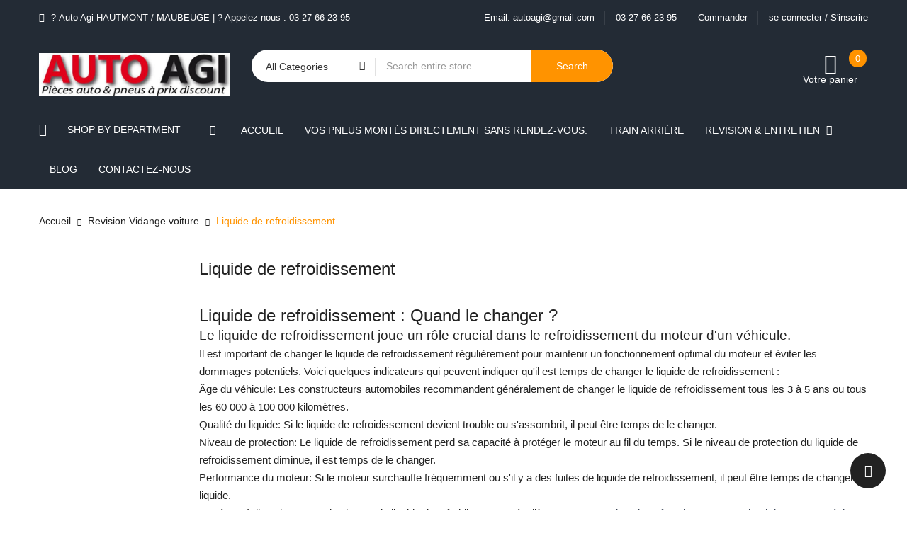

--- FILE ---
content_type: text/html; charset=utf-8
request_url: https://www.autoagi.fr/31-liquide-de-refroidissement
body_size: 14633
content:
<!doctype html><html lang="fr"><head><meta charset="utf-8"><meta http-equiv="x-ua-compatible" content="ie=edge"><title>Liquide de refroidissement : Quand le changer ? - Auto Agi</title><meta name="description" content="Le liquide de refroidissement est un élément vital pour le bon fonctionnement de votre voiture. Il maintient la température de votre moteur à un niveau optimal pour éviter tout dommage et assure une performance fiable et durable. Assurez-vous de changer régulièrement le liquide de refroidissement pour garantir la santé de votre moteur."><meta name="keywords" content="Moteur, pompe a eau, courroie de distribution, durit d eau, radiateur de refroidissement, liquide de refroidissement, antigel"><link rel="canonical" href="https://www.autoagi.fr/31-liquide-de-refroidissement"><meta name="viewport" content="width=device-width, initial-scale=1"><link rel="icon" type="image/vnd.microsoft.icon" href="https://www.autoagi.fr/img/favicon.ico?1611236107"><link rel="shortcut icon" type="image/x-icon" href="https://www.autoagi.fr/img/favicon.ico?1611236107"> <script type="text/javascript" src="https://www.autoagi.fr/themes/laber_ayo_home3/assets/js/jquery.min.js"></script> <link rel="stylesheet" href="https://www.autoagi.fr/themes/laber_ayo_home3/assets/css/theme.css" type="text/css" media="all"><link rel="stylesheet" href="https://www.autoagi.fr/modules/amazzingfilter/views/css/front.css" type="text/css" media="all"><link rel="stylesheet" href="https://www.autoagi.fr/modules/amazzingfilter/views/css/icons.css" type="text/css" media="all"><link rel="stylesheet" href="https://www.autoagi.fr/modules/amazzingfilter/views/css/custom.css" type="text/css" media="all"><link rel="stylesheet" href="https://www.autoagi.fr/modules/amazzingfilter/views/css/front-17.css" type="text/css" media="all"><link rel="stylesheet" href="https://www.autoagi.fr/themes/laber_ayo_home3/modules/labblocksearch/views/css/labsearch.css" type="text/css" media="all"><link rel="stylesheet" href="https://www.autoagi.fr/themes/laber_ayo_home3/modules/laberfeaturedproducts/css/laberfeaturedproducts.css" type="text/css" media="all"><link rel="stylesheet" href="https://www.autoagi.fr/modules/labthemeoptions//views/templates/front/colortool/css/lab.cltool.css" type="text/css" media="all"><link rel="stylesheet" href="https://www.autoagi.fr/modules/labthemeoptions//views/templates/front/colortool/css/colorpicker.css" type="text/css" media="all"><link rel="stylesheet" href="https://www.autoagi.fr/modules/labthemeoptions/css/font-awesome.min.css" type="text/css" media="all"><link rel="stylesheet" href="https://www.autoagi.fr/modules/labthemeoptions/css/materialdesignicons.min.css" type="text/css" media="all"><link rel="stylesheet" href="https://www.autoagi.fr/modules/labthemeoptions/css/animate.css" type="text/css" media="all"><link rel="stylesheet" href="https://www.autoagi.fr/modules/labthemeoptions/css/slick.css" type="text/css" media="all"><link rel="stylesheet" href="https://www.autoagi.fr/modules/labthemeoptions/css/simple-line-icons.css" type="text/css" media="all"><link rel="stylesheet" href="https://www.autoagi.fr/modules/labthemeoptions/css/IcoMoon.css" type="text/css" media="all"><link rel="stylesheet" href="https://www.autoagi.fr/themes/laber_ayo_home3/modules/labthemeoptions/css/laberthemes.css" type="text/css" media="all"><link rel="stylesheet" href="https://www.autoagi.fr/themes/laber_ayo_home3/modules/labslideshow/css/labslideshow.css" type="text/css" media="all"><link rel="stylesheet" href="https://www.autoagi.fr/modules/productcomments/views/css/productcomments.css" type="text/css" media="all"><link rel="stylesheet" href="https://www.autoagi.fr/themes/laber_ayo_home3/modules/blocktags/blocktags.css" type="text/css" media="all"><link rel="stylesheet" href="https://www.autoagi.fr/themes/laber_ayo_home3/modules/labvegamenu/views/css/labvegamenu.css" type="text/css" media="all"><link rel="stylesheet" href="https://www.autoagi.fr/themes/laber_ayo_home3/modules/labmegamenu/views/css/front.css" type="text/css" media="all"><link rel="stylesheet" href="https://www.autoagi.fr/modules/lyoreservation/views/css/front/override_quickview.css" type="text/css" media="all"><link rel="stylesheet" href="https://www.autoagi.fr/modules/ets_superspeed/views/css/ets_superspeed.css" type="text/css" media="all"><link rel="stylesheet" href="https://www.autoagi.fr/js/jquery/ui/themes/base/minified/jquery-ui.min.css" type="text/css" media="all"><link rel="stylesheet" href="https://www.autoagi.fr/js/jquery/ui/themes/base/minified/jquery.ui.theme.min.css" type="text/css" media="all"><link rel="stylesheet" href="https://www.autoagi.fr/modules/blockwishlist/public/wishlist.css" type="text/css" media="all"><link rel="stylesheet" href="https://www.autoagi.fr/js/jquery/plugins/autocomplete/jquery.autocomplete.css" type="text/css" media="all"><link rel="stylesheet" href="https://www.autoagi.fr/modules/ps_imageslider/css/homeslider.css" type="text/css" media="all"><link rel="stylesheet" href="https://www.autoagi.fr/themes/laber_ayo_home3/assets/css/owl.carousel.css" type="text/css" media="all"><link rel="stylesheet" href="https://www.autoagi.fr/themes/laber_ayo_home3/assets/css/custom.css" type="text/css" media="all"> <script type="text/javascript">var RESERVE = "Prendre RDV Atelier";
        var af_ajax_path = "https:\/\/www.autoagi.fr\/module\/amazzingfilter\/ajax?ajax=1";
        var af_classes = {"load_font":1,"icon-filter":"icon-filter","u-times":"u-times","icon-eraser":"icon-eraser","icon-lock":"icon-lock","icon-unlock-alt":"icon-unlock-alt","icon-minus":"icon-minus","icon-plus":"icon-plus","icon-check":"icon-check","icon-save":"icon-save","js-product-miniature":"js-product-miniature","pagination":"pagination"};
        var af_id_cat = 31;
        var af_ids = {"main":"main"};
        var af_product_count_text = "";
        var af_product_list_class = "af-product-list";
        var blockwishlistController = "https:\/\/www.autoagi.fr\/module\/blockwishlist\/action";
        var current_controller = "category";
        var is_17 = 1;
        var iso_code = "fr";
        var load_more = false;
        var lyo_date_format_lite = "d\/m\/Y";
        var page_link_rewrite_text = "page";
        var prestashop = {"cart":{"products":[],"totals":{"total":{"type":"total","label":"Total","amount":0,"value":"0,00\u00a0\u20ac"},"total_including_tax":{"type":"total","label":"Total TTC","amount":0,"value":"0,00\u00a0\u20ac"},"total_excluding_tax":{"type":"total","label":"Total HT :","amount":0,"value":"0,00\u00a0\u20ac"}},"subtotals":{"products":{"type":"products","label":"Sous-total","amount":0,"value":"0,00\u00a0\u20ac"},"discounts":null,"shipping":{"type":"shipping","label":"Livraison","amount":0,"value":""},"tax":null},"products_count":0,"summary_string":"0 articles","vouchers":{"allowed":1,"added":[]},"discounts":[],"minimalPurchase":0,"minimalPurchaseRequired":""},"currency":{"name":"Euro","iso_code":"EUR","iso_code_num":"978","sign":"\u20ac"},"customer":{"lastname":null,"firstname":null,"email":null,"birthday":null,"newsletter":null,"newsletter_date_add":null,"optin":null,"website":null,"company":null,"siret":null,"ape":null,"is_logged":false,"gender":{"type":null,"name":null},"addresses":[]},"language":{"name":"Fran\u00e7ais (French)","iso_code":"fr","locale":"fr-FR","language_code":"fr","is_rtl":"0","date_format_lite":"d\/m\/Y","date_format_full":"d\/m\/Y H:i:s","id":1},"page":{"title":"","canonical":"https:\/\/www.autoagi.fr\/31-liquide-de-refroidissement","meta":{"title":"Liquide de refroidissement : Quand le changer ? - Auto Agi","description":"Le liquide de refroidissement est un \u00e9l\u00e9ment vital pour le bon fonctionnement de votre voiture. Il maintient la temp\u00e9rature de votre moteur \u00e0 un niveau optimal pour \u00e9viter tout dommage et assure une performance fiable et durable. Assurez-vous de changer r\u00e9guli\u00e8rement le liquide de refroidissement pour garantir la sant\u00e9 de votre moteur.","keywords":"Moteur, pompe a eau, courroie de distribution, durit d eau, radiateur de refroidissement, liquide de refroidissement, antigel","robots":"index"},"page_name":"category","body_classes":{"lang-fr":true,"lang-rtl":false,"country-FR":true,"currency-EUR":true,"layout-left-column":true,"page-category":true,"tax-display-enabled":true,"category-id-31":true,"category-Liquide de refroidissement":true,"category-id-parent-14":true,"category-depth-level-3":true},"admin_notifications":[]},"shop":{"name":"Auto Agi","logo":"https:\/\/www.autoagi.fr\/img\/auto-agi-logo-1611236093.jpg","stores_icon":"https:\/\/www.autoagi.fr\/img\/logo_stores.png","favicon":"https:\/\/www.autoagi.fr\/img\/favicon.ico"},"urls":{"base_url":"https:\/\/www.autoagi.fr\/","current_url":"https:\/\/www.autoagi.fr\/31-liquide-de-refroidissement","shop_domain_url":"https:\/\/www.autoagi.fr","img_ps_url":"https:\/\/www.autoagi.fr\/img\/","img_cat_url":"https:\/\/www.autoagi.fr\/img\/c\/","img_lang_url":"https:\/\/www.autoagi.fr\/img\/l\/","img_prod_url":"https:\/\/www.autoagi.fr\/img\/p\/","img_manu_url":"https:\/\/www.autoagi.fr\/img\/m\/","img_sup_url":"https:\/\/www.autoagi.fr\/img\/su\/","img_ship_url":"https:\/\/www.autoagi.fr\/img\/s\/","img_store_url":"https:\/\/www.autoagi.fr\/img\/st\/","img_col_url":"https:\/\/www.autoagi.fr\/img\/co\/","img_url":"https:\/\/www.autoagi.fr\/themes\/laber_ayo_home3\/assets\/img\/","css_url":"https:\/\/www.autoagi.fr\/themes\/laber_ayo_home3\/assets\/css\/","js_url":"https:\/\/www.autoagi.fr\/themes\/laber_ayo_home3\/assets\/js\/","pic_url":"https:\/\/www.autoagi.fr\/upload\/","pages":{"address":"https:\/\/www.autoagi.fr\/adresse","addresses":"https:\/\/www.autoagi.fr\/adresses","authentication":"https:\/\/www.autoagi.fr\/connexion","cart":"https:\/\/www.autoagi.fr\/panier","category":"https:\/\/www.autoagi.fr\/index.php?controller=category","cms":"https:\/\/www.autoagi.fr\/index.php?controller=cms","contact":"https:\/\/www.autoagi.fr\/nous-contacter","discount":"https:\/\/www.autoagi.fr\/reduction","guest_tracking":"https:\/\/www.autoagi.fr\/suivi-commande-invite","history":"https:\/\/www.autoagi.fr\/historique-commandes","identity":"https:\/\/www.autoagi.fr\/identite","index":"https:\/\/www.autoagi.fr\/","my_account":"https:\/\/www.autoagi.fr\/mon-compte","order_confirmation":"https:\/\/www.autoagi.fr\/confirmation-commande","order_detail":"https:\/\/www.autoagi.fr\/index.php?controller=order-detail","order_follow":"https:\/\/www.autoagi.fr\/suivi-commande","order":"https:\/\/www.autoagi.fr\/commande","order_return":"https:\/\/www.autoagi.fr\/index.php?controller=order-return","order_slip":"https:\/\/www.autoagi.fr\/avoirs","pagenotfound":"https:\/\/www.autoagi.fr\/page-introuvable","password":"https:\/\/www.autoagi.fr\/recuperation-mot-de-passe","pdf_invoice":"https:\/\/www.autoagi.fr\/index.php?controller=pdf-invoice","pdf_order_return":"https:\/\/www.autoagi.fr\/index.php?controller=pdf-order-return","pdf_order_slip":"https:\/\/www.autoagi.fr\/index.php?controller=pdf-order-slip","prices_drop":"https:\/\/www.autoagi.fr\/promotions","product":"https:\/\/www.autoagi.fr\/index.php?controller=product","search":"https:\/\/www.autoagi.fr\/recherche","sitemap":"https:\/\/www.autoagi.fr\/plan-site","stores":"https:\/\/www.autoagi.fr\/magasins","supplier":"https:\/\/www.autoagi.fr\/fournisseur","register":"https:\/\/www.autoagi.fr\/connexion?create_account=1","order_login":"https:\/\/www.autoagi.fr\/commande?login=1"},"alternative_langs":[],"theme_assets":"\/themes\/laber_ayo_home3\/assets\/","actions":{"logout":"https:\/\/www.autoagi.fr\/?mylogout="},"no_picture_image":{"bySize":{"cart_default":{"url":"https:\/\/www.autoagi.fr\/img\/p\/fr-default-cart_default.jpg","width":125,"height":125},"small_default":{"url":"https:\/\/www.autoagi.fr\/img\/p\/fr-default-small_default.jpg","width":190,"height":190},"home_default":{"url":"https:\/\/www.autoagi.fr\/img\/p\/fr-default-home_default.jpg","width":410,"height":410},"medium_default":{"url":"https:\/\/www.autoagi.fr\/img\/p\/fr-default-medium_default.jpg","width":550,"height":550},"large_default":{"url":"https:\/\/www.autoagi.fr\/img\/p\/fr-default-large_default.jpg","width":800,"height":800}},"small":{"url":"https:\/\/www.autoagi.fr\/img\/p\/fr-default-cart_default.jpg","width":125,"height":125},"medium":{"url":"https:\/\/www.autoagi.fr\/img\/p\/fr-default-home_default.jpg","width":410,"height":410},"large":{"url":"https:\/\/www.autoagi.fr\/img\/p\/fr-default-large_default.jpg","width":800,"height":800},"legend":""}},"configuration":{"display_taxes_label":true,"display_prices_tax_incl":true,"is_catalog":false,"show_prices":true,"opt_in":{"partner":true},"quantity_discount":{"type":"discount","label":"Remise sur prix unitaire"},"voucher_enabled":1,"return_enabled":0},"field_required":[],"breadcrumb":{"links":[{"title":"Accueil","url":"https:\/\/www.autoagi.fr\/"},{"title":"Revision Vidange voiture","url":"https:\/\/www.autoagi.fr\/14-revision-vidange-voiture"},{"title":"Liquide de refroidissement","url":"https:\/\/www.autoagi.fr\/31-liquide-de-refroidissement"}],"count":3},"link":{"protocol_link":"https:\/\/","protocol_content":"https:\/\/"},"time":1769329894,"static_token":"4be06a89db5eb77396f06c98e7ba6ae0","token":"7c97db05eee2ea79805a9a8b7c1d4bab","debug":false};
        var productsAlreadyTagged = [];
        var psemailsubscription_subscription = "https:\/\/www.autoagi.fr\/module\/ps_emailsubscription\/subscription";
        var removeFromWishlistUrl = "https:\/\/www.autoagi.fr\/module\/blockwishlist\/action?action=deleteProductFromWishlist";
        var search_url = "https:\/\/www.autoagi.fr\/recherche";
        var show_load_more_btn = true;
        var wishlistAddProductToCartUrl = "https:\/\/www.autoagi.fr\/module\/blockwishlist\/action?action=addProductToCart";
        var wishlistUrl = "https:\/\/www.autoagi.fr\/module\/blockwishlist\/view";</script> <script async src="https://www.googletagmanager.com/gtag/js?id=UA-11550053-1 ,AW-11032791235"></script> <script>window.dataLayer = window.dataLayer || [];
  function gtag(){dataLayer.push(arguments);}
  gtag('js', new Date());
  gtag(
    'config',
    'UA-11550053-1 ,AW-11032791235',
    {
      'debug_mode':false
                      }
  );</script> <style type="text/css">@media(max-width:764px){#amazzing_filter{position:fixed;opacity:0;}}</style><script type="text/javascript">var sp_link_base ='https://www.autoagi.fr';</script> <script type="text/javascript">function renderDataAjax(jsonData)
{
    for (var key in jsonData) {
	    if(key=='java_script')
        {
            $('body').append(jsonData[key]);
        }
        else
            if($('#ets_speed_dy_'+key).length)
              $('#ets_speed_dy_'+key).replaceWith(jsonData[key]);  
    }
    if($('#header .shopping_cart').length && $('#header .cart_block').length)
    {
        var shopping_cart = new HoverWatcher('#header .shopping_cart');
        var cart_block = new HoverWatcher('#header .cart_block');
        $("#header .shopping_cart a:first").live("hover",
            function(){
    			if (ajaxCart.nb_total_products > 0 || parseInt($('.ajax_cart_quantity').html()) > 0)
    				$("#header .cart_block").stop(true, true).slideDown(450);
    		},
    		function(){
    			setTimeout(function(){
    				if (!shopping_cart.isHoveringOver() && !cart_block.isHoveringOver())
    					$("#header .cart_block").stop(true, true).slideUp(450);
    			}, 200);
    		}
        );
    }
    if(typeof jsonData.custom_js!== undefined && jsonData.custom_js)
        $('head').append('<script src="'+sp_link_base+'/modules/ets_superspeed/views/js/script_custom.js"></javascript');
}</script> <style>.layered_filter_ul .radio,.layered_filter_ul .checkbox {
    display: inline-block;
}
.ets_speed_dynamic_hook .cart-products-count{
    display:none!important;
}
.ets_speed_dynamic_hook .ajax_cart_quantity ,.ets_speed_dynamic_hook .ajax_cart_product_txt,.ets_speed_dynamic_hook .ajax_cart_product_txt_s{
    display:none!important;
}
.ets_speed_dynamic_hook .shopping_cart > a:first-child:after {
    display:none!important;
}</style> <script async src="https://www.googletagmanager.com/gtag/js?id=G-8GXSHRXPWG"></script> <script>window.dataLayer = window.dataLayer || [];
  function gtag(){dataLayer.push(arguments);}
  gtag('js', new Date());

  gtag('config', 'G-8GXSHRXPWG');</script>  <script async src="https://www.googletagmanager.com/gtag/js?id=AW-1027248353"></script> <script>window.dataLayer = window.dataLayer || []; function gtag(){dataLayer.push(arguments);} gtag('js', new Date()); gtag('config', 'AW-1027248353');</script> </head><body id="category" class="subpage lang-fr country-fr currency-eur layout-left-column page-category tax-display-enabled category-id-31 category-liquide-de-refroidissement category-id-parent-14 category-depth-level-3"><div class="se-pre-con"><span></span></div><main> <header id="header"><div class="header-banner"></div><nav class="header-nav"><div class="container"><div class="row"><div class="hidden-sm-down"><div class="col-lg-6 col-md-12 col-sm-12 col-xs-12 text-sm-center"><div class="laberIpad"><div class="top-bar pull-left"><div class="top-text"><strong style="color: #ffffff;"> ? Auto Agi HAUTMONT / MAUBEUGE <span class="separator">|</span> ? Appelez-nous : <a href="tel:+33327662395" style="color: #ffffff; text-decoration: none;">03 27 66 23 95</a> </strong></div></div></div></div><div class="col-lg-6 col-md-12 col-sm-12 col-xs-12 text-sm-center"><div class="laberIpad"><div class="pull-right"><div class="laberUserInfo dropdown js-dropdown "><div class="expand-more" data-toggle="dropdown"><div class="laberUser"><p class="nameuser"> <span>se connecter / S'inscrire </span></p></div></div><div class="laber-user-info dropdown-menu"><div class="user-info"><div class="signin"> <span>Nouveau client ! Commencer ici. </span> <a class="login" href="https://www.autoagi.fr/mon-compte" title="Log in to your customer account" rel="nofollow"> Connexion </a> <a class="register" href="https://www.autoagi.fr/connexion?create_account=1"> S'inscrire </a></div></div></div></div></div><div class="pull-right"> <a class="laber-checkout" href="https://www.autoagi.fr/commande"> Commander </a></div><div id="_desktop_user_info" class="hidden-md-up"><div class="signin"> <a href="https://www.autoagi.fr/mon-compte" title="Log in to your customer account" rel="nofollow"> <i class="fa fa-sign-out" aria-hidden="true"></i> Connexion </a> / <a class="register" href="https://www.autoagi.fr/connexion?create_account=1"> <i class="fa fa-user" aria-hidden="true"></i> S'inscrire </a></div></div><div id="_desktop_contact_link" class="pull-right"><div id="contact-link"><ul><li class="item"> 03-27-66-23-95</li><li class="item"> Email: <span>autoagi@gmail.com</span></li></ul></div></div></div></div></div><div class="hidden-md-up text-sm-center mobile"><div class="float-xs-left" id="labermenu-icon"> <i class="material-icons d-inline">&#xE5D2;</i></div><div class="float-xs-right" id="_mobile_cart"></div><div class="top-logo" id="_mobile_logo"></div><div class="clearfix"></div><div class="Search_top" id="_mobile_Search_top"></div><div class="clearfix"></div></div></div></div> </nav><div class="header-top"><div class="container"><div class="row"><div class="top-logo col-lg-4 col-md-12 col-sm-12 col-xs-12 hidden-sm-down" id="_desktop_logo"><div class="h1"> <a href="https://www.autoagi.fr/"> <img class="logo img-responsive" src="https://www.autoagi.fr/img/auto-agi-logo-1611236093.jpg" alt="Auto Agi"> </a></div></div><div class="col-lg-5 col-md-12 col-sm-12 col-xs-12 displaySearch hidden-sm-down"><div id="_desktop_Search_top"><div class="laberSearch"><div id="search_block_top"><form id="searchbox" method="get" action="https://www.autoagi.fr/recherche"> <input type="hidden" name="controller" value="search"> <input type="hidden" name="orderby" value="position" /> <input type="hidden" name="orderway" value="desc" /><div class="laber_search_category hidden-sm-down"> <select id="search_category" name="search_category" class="form-control"><option value="all">All Categories</option><option value="2">Accueil</option><option value="10">--VOS PNEUS MONTÉS DIRECTEMENT SANS RENDEZ-VOUS.</option><option value="125">--Pneus</option><option value="11">--Train arrière</option><option value="12">--Revision & Entretien</option><option value="14">--Revision Vidange voiture</option><option value="30">----Liquide de frein</option><option value="31">----Liquide de refroidissement</option><option value="32">----Climatisation</option><option value="36">----Éclairage</option><option value="19">--Montage et équilibrage</option><option value="25">----Réparation et crevaison</option><option value="26">----Géométrie et parallélisme</option><option value="28">----Gardiennage</option><option value="20">--Attelage de remorque pour le remorquage</option><option value="37">----Plaques d’immatriculation</option><option value="23">--Service carte Grise Française Belge</option><option value="39">----Vitrage, Bris de glace</option><option value="22">--Décalaminez moteur diesel essence.</option><option value="48">----Décalaminage moteur</option><option value="49">----Nettoyage filtre à particules</option><option value="40">--DIAGNOSTICS SPÉCIALISÉS</option><option value="41">----Diagnostic freinage</option><option value="42">----Diagnostics électronique moteur</option><option value="43">----Diagnostic batterie et circuit de charge</option><option value="44">----Diagnostic du système d’éclairage</option><option value="45">----Diagnostic Contrôle Technique</option><option value="46">----Diagnostic tenue de route</option><option value="47">----Diagnostic complet</option><option value="50">--Reprogrammation Calculateur</option><option value="51">--AUTRES PRESTATIONS</option><option value="53">--Remplacement courroie Valenciennes</option><option value="54">--Remplacement courroie Bruay sur l’Escaut</option><option value="13">--Changement courroie distribution</option><option value="16">----Freinage</option><option value="15">----Embrayage & Volant moteur</option><option value="17">----Remplacement et réparation des roulements de roue simplifiés</option><option value="21">----Suspension et direction</option><option value="24">----Changement dépose et repose tous compris train arrière neuf</option><option value="33">----Échappement</option><option value="34">----Transmission</option><option value="35">----Démarrage, batterie</option><option value="38">----Installation boîtier bioéthanol</option><option value="55">--Remplacement courroie Saint-Saulve</option><option value="56">--Remplacement courroie Le Quesnoy</option><option value="57">--Remplacement courroie Saint-Amand-les-Eaux</option><option value="58">--Remplacement courroie Condé-sur-l\'Escaut</option><option value="59">--Remplacement courroie Orchies</option><option value="60">--Remplacement courroie Denain</option><option value="61">--Remplacement courroie Bavay</option><option value="62">--Remplacement courroie Quiévrain</option><option value="63">--Remplacement courroie Quiévrechain</option><option value="64">--Remplacement courroie Anzin</option><option value="65">--Remplacement courroie Onnaing</option><option value="66">--Remplacement courroie Lourches</option><option value="67">--Remplacement courroie Raismes</option><option value="68">--Remplacement courroie La Sentinelle</option><option value="69">--Remplacement courroie Vieux-Condé</option><option value="70">--Remplacement courroie Marly</option><option value="71">--Remplacement courroie Maubeuge</option><option value="72">--Remplacement courroie Jeumont</option><option value="73">--Remplacement courroie Fourmies</option><option value="74">--Remplacement courroie Hirson</option><option value="75">--Remplacement courroie Hautmont</option><option value="76">--Remplacement courroie Avesnes-sur-Helpe</option><option value="77">--Remplacement courroie Trélon</option><option value="78">--Remplacement courroie Feignies</option><option value="79">--Remplacement courroie Gognies-Chaussée</option><option value="80">--Remplacement courroie Erquelinnes</option><option value="81">--Changement de pneu, Valenciennes</option><option value="82">--Changement de pneu, Bruay-sur-L\'escaut</option><option value="83">--Changement de pneu, Saint-Saulve</option><option value="84">--Changement de pneu, Le-Quesnoy</option><option value="85">--Changement de pneu, Saint-Amand-Les-Eaux</option><option value="86">--Changement de pneu, Condé-sur-L\'Escaut</option><option value="87">--Changement de pneu, Orchies</option><option value="88">--Changement de pneu, Denain</option><option value="89">--Changement de pneu, Bavay</option><option value="90">--Changement de pneu, Quiévrain</option><option value="91">--Changement de pneu, Quiévrechain</option><option value="92">--Changement de pneu, Anzin</option><option value="93">--Changement de pneu, Onnaing</option><option value="94">--Changement de pneu, Lourches</option><option value="95">--Changement de pneu, Raismes</option><option value="96">--Changement de pneu, La Sentinelle</option><option value="97">--Changement de pneu, Vieux-Condé</option><option value="98">--Changement de pneu, Marly</option><option value="99">--Changement de pneu, Maubeuge</option><option value="100">--Changement de pneu, Jeumont</option><option value="101">--Changement de pneu, Fourmies</option><option value="102">--Changement de pneu, Hirson</option><option value="103">--Changement de pneu, Hautmont</option><option value="104">--Changement de pneu, Avesnes-sur-Helpe</option><option value="105">--Changement de pneu, Trélon</option><option value="106">--Changement de pneu, Feignies</option><option value="107">--Changement de pneu, Gognies-Chaussée</option><option value="108">--Changement de pneu, Erquelinnes</option><option value="109">--Décalaminage moteur à Valenciennes</option><option value="110">--Changement carte grise Maubeuge</option><option value="111">--Changement carte grise Hautmont</option><option value="112">--Changement carte grise Le-Quesnoy</option><option value="113">--Changement carte grise Jeumont</option><option value="114">--Changement carte grise Louvroil</option><option value="115">--Changement carte grise Feignies</option><option value="116">--Changement carte grise Gognies-Chaussée</option><option value="117">--Changement carte grise Aulnoye-Aymeries</option><option value="118">--Changement carte grise Avesnes-sur-Helpe</option><option value="119">--Changement carte grise Fourmies</option><option value="120">--Changement carte grise Boussois</option><option value="121">--Changement carte grise Bavay</option><option value="122">--Pneu</option><option value="123">--Categorie</option><option value="124">--Pneunerus</option> </select></div> <input class="search_query form-control" type="text" id="search_query_top" name="s" placeholder="Search entire store..." value="" /><div id="lab_url_ajax_search" style="display:none"> <input type="hidden" value="https://www.autoagi.fr/modules/labblocksearch/controller_ajax_search.php" class="url_ajax" /></div> <button type="submit" name="submit_search" class="btn btn-default button-search"> <span>Search</span> </button></form></div></div></div> <script type="text/javascript">var limit_character = "<p class='limit'>Number of characters at least are 3</p>";
var close_text = "close";</script> </div><div class="pull-right position-static hidden-sm-down"><div class="laberIpad"><div id="_desktop_cart" class=" pull-right"><div class="blockcart laber-cart dropdown js-dropdown " data-refresh-url="//www.autoagi.fr/module/ps_shoppingcart/ajax"><div class="expand-more" data-toggle="dropdown"> <a class="cart" rel="nofollow" href="//www.autoagi.fr/panier?action=show"> <span class="icon"> <i class="icon_cart icon-handbag"></i> <span class="cart-products-count">0</span> </span> <span class="totalCart">Votre panier </span> </a></div><div class="dropdown-menu"><div class="cart_block block exclusive"><p class="no-item"> You have no items in your shopping cart.</p></div></div></div></div><div class="clearfix"></div></div></div></div><div id="labermobile_top_menu_wrapper" class="row hidden-md-up"><div class="laber_close"><i class="mdi mdi-close"></i></div><div class="js-top-menu mobile" id="_mobile_top_menu"><div class="top-logo"> <a href="https://www.autoagi.fr/"> <img class="logo img-responsive" src="https://www.autoagi.fr/img/auto-agi-logo-1611236093.jpg" alt="Auto Agi"> </a></div><div id="_mobile_user_info" class="mobile_UserInfo"></div><div id="_mobile_currency_selector"></div><div id="_mobile_language_selector"></div></div><div class="js-top-menu-bottom"><div class="container_lab_vegamenu pull-left"><div class="lab-menu-vertical clearfix"><div class="title-menu"> <i class="icon-menu"></i> Shop By Department <i class="icon-arrow-down"></i></div><div class="menu-vertical"> <a href="javascript:void(0);" class="close-menu-content"><span><i class="fa fa-times" aria-hidden="true"></i></span></a><ul class="menu-content"><li class="level-1 "> <a href="https://www.autoagi.fr/" class="" > <span> Accueil </span> </a> <span class="icon-drop-mobile"></span></li><li class="level-1 parent"> <a href="https://www.autoagi.fr/4-" class="" > <span> </span> </a> <span class="icon-drop-mobile"></span><div class="lab-sub-menu menu-dropdown col-xs-12 col-sm-6 lab-sub-center"><div class="lab-menu-row row "><div class="lab-menu-col col-xs-12 col-sm-6 CAT"><ul class="ul-column "><li class="menu-item item-header "> <a href="https://www.autoagi.fr/3-"></a></li><li class="menu-item item-line "> <a href="https://www.autoagi.fr/5-"></a></li><li class="menu-item item-line "> <a href="https://www.autoagi.fr/9-"></a></li><li class="menu-item item-line "> <a href="https://www.autoagi.fr/5-"></a></li><li class="menu-item item-line "> <a href="https://www.autoagi.fr/3-"></a></li><li class="menu-item item-line "> <a href="https://www.autoagi.fr/7-"></a></li><li class="menu-item item-line "> <a href="https://www.autoagi.fr/3-"></a></li><li class="menu-item item-line "> <a href="https://www.autoagi.fr/3-"></a></li></ul></div><div class="lab-menu-col col-xs-12 col-sm-6 CAT"><ul class="ul-column "><li class="menu-item item-header "> <a href="https://www.autoagi.fr/3-"></a></li><li class="menu-item item-line "> <a href="https://www.autoagi.fr/9-"></a></li><li class="menu-item item-line "> <a href="https://www.autoagi.fr/3-"></a></li><li class="menu-item item-line "> <a href="https://www.autoagi.fr/3-"></a></li><li class="menu-item item-line "> <a href="https://www.autoagi.fr/3-"></a></li><li class="menu-item item-line "> <a href="https://www.autoagi.fr/3-"></a></li><li class="menu-item item-line "> <a href="https://www.autoagi.fr/25-reparation-et-crevaison">Réparation et crevaison</a></li><li class="menu-item item-line "> <a href="https://www.autoagi.fr/3-"></a></li></ul></div></div></div></li><li class="level-1 parent"> <a href="https://www.autoagi.fr/8-" class="" > <span> </span> </a> <span class="icon-drop-mobile"></span><div class="lab-sub-menu menu-dropdown col-xs-12 col-sm-12 lab-sub-bottom"><div class="lab-menu-row row "><div class="lab-menu-col col-xs-12 col-sm-4 CAT"><ul class="ul-column "><li class="menu-item item-header "> <a href="https://www.autoagi.fr/3-"></a></li><li class="menu-item item-line "> <a href="https://www.autoagi.fr/5-"></a></li><li class="menu-item item-line "> <a href="https://www.autoagi.fr/10-vos-pneus-montes-directement-sans-rendez-vous">VOS PNEUS MONTÉS DIRECTEMENT SANS RENDEZ-VOUS.</a></li><li class="menu-item item-line "> <a href="https://www.autoagi.fr/3-"></a></li><li class="menu-item item-line "> <a href="https://www.autoagi.fr/3-"></a></li><li class="menu-item item-line "> <a href="https://www.autoagi.fr/3-"></a></li></ul></div><div class="lab-menu-col col-xs-12 col-sm-4 CAT"><ul class="ul-column "><li class="menu-item item-header "> <a href="https://www.autoagi.fr/3-"></a></li><li class="menu-item item-line "> <a href="https://www.autoagi.fr/3-"></a></li><li class="menu-item item-line "> <a href="https://www.autoagi.fr/3-"></a></li><li class="menu-item item-line "> <a href="https://www.autoagi.fr/3-"></a></li><li class="menu-item item-line "> <a href="https://www.autoagi.fr/3-"></a></li><li class="menu-item item-line "> <a href="https://www.autoagi.fr/3-"></a></li></ul></div><div class="lab-menu-col col-xs-12 col-sm-4 CAT"><ul class="ul-column "><li class="menu-item item-header "> <a href="https://www.autoagi.fr/3-"></a></li><li class="menu-item item-line "> <a href="https://www.autoagi.fr/4-"></a></li><li class="menu-item item-line "> <a href="https://www.autoagi.fr/5-"></a></li><li class="menu-item item-line "> <a href="https://www.autoagi.fr/7-"></a></li><li class="menu-item item-line "> <a href="https://www.autoagi.fr/8-"></a></li><li class="menu-item item-line "> <a href="https://www.autoagi.fr/9-"></a></li></ul></div></div></div></li><li class="level-1 "> <a href="https://www.autoagi.fr/10-vos-pneus-montes-directement-sans-rendez-vous" class="" > <span> VOS PNEUS MONTÉS DIRECTEMENT SANS RENDEZ-VOUS. </span> </a> <span class="icon-drop-mobile"></span></li><li class="level-1 "> <a href="https://www.autoagi.fr/7-" class="" > <span> </span> </a> <span class="icon-drop-mobile"></span></li><li class="level-1 "> <a href="https://www.autoagi.fr/nous-contacter" class="" > <span> Contactez-nous </span> </a> <span class="icon-drop-mobile"></span></li><li class="all-cat"><span><i>+</i> All Categories</span><span style="display:none"><i class="">-</i> Close</span></li></ul></div></div></div><div class="lab-menu-horizontal"><div class="title-menu hidden-md-up"><span>Menu</span><i class="icon-chevron-down"></i></div><ul class="menu-content"><li class="level-1 "> <a href="https://www.autoagi.fr/"> <span>Accueil</span> </a> <span class="icon-drop-mobile"></span></li><li class="level-1 "><a href="https://www.autoagi.fr/10-vos-pneus-montes-directement-sans-rendez-vous"><span class="name">VOS PNEUS MONTÉS DIRECTEMENT SANS RENDEZ-VOUS.</span></a></li><li class="level-1 "> <a href="https://www.autoagi.fr/11-train-arriere"> <span>Train arrière</span> </a> <span class="icon-drop-mobile"></span></li><li class="level-1 parent"> <a href="https://www.autoagi.fr/12-revision-entretien"> <span>Revision &amp; Entretien</span> </a> <span class="icon-drop-mobile"></span><div class="lab-sub-menu menu-dropdown col-xs-12 col-sm-12 lab-sub-auto"><div class="lab-menu-row row no-margin revision"><div class="lab-menu-col col-xs-12 col-sm-6 CAT "></div></div></div></li><li class="level-1 "> <a href="https://www.autoagi.fr/content/8-blog"> <span>Blog</span> </a> <span class="icon-drop-mobile"></span></li><li class="level-1 "> <a href="https://www.autoagi.fr/nous-contacter"> <span>Contactez-nous</span> </a> <span class="icon-drop-mobile"></span></li></ul> <script type="text/javascript">text_more = "More";
		numLiItem = $(".lab-menu-horizontal .menu-content li.level-1").length;
		nIpadHorizontal = 4;
		nIpadVertical = 3;
		function getHtmlHide(nIpad,numLiItem) 
			 {
				var htmlLiHide="";
				if($("#more_menu").length==0)
					for(var i=nIpad+1;i<numLiItem;i++){
						var tmp = $('.lab-menu-horizontal ul.menu-content li.level-1:nth-child('+i+')').html();
						if(tmp) htmlLiHide+='<li>'+$('.lab-menu-horizontal ul.menu-content li.level-1:nth-child('+i+')').html()+'</li>';
					}
				return htmlLiHide;
			}

		htmlLiH = getHtmlHide(nIpadHorizontal,numLiItem);
		htmlLiV = getHtmlHide(nIpadVertical,numLiItem);
		htmlMenu=$(".lab-menu-horizontal").html();
		
		$(window).load(function(){
		addMoreResponsive(nIpadHorizontal,nIpadVertical,htmlLiH,htmlLiV,htmlMenu);
		});
		$(window).resize(function(){
		addMoreResponsive(nIpadHorizontal,nIpadVertical,htmlLiH,htmlLiV,htmlMenu);
		});</script> </div></div></div><div class="mobile_bkg_show hidden-md-up"></div></div></div><div class="container_lab_megamenu hidden-sm-down"><div class="container"><div class="row row-0"><div class="laberMegamenu"><div class="displayMegamenu"><div class="container_lab_vegamenu pull-left"><div class="lab-menu-vertical clearfix"><div class="title-menu"> <i class="icon-menu"></i> Shop By Department <i class="icon-arrow-down"></i></div><div class="menu-vertical"> <a href="javascript:void(0);" class="close-menu-content"><span><i class="fa fa-times" aria-hidden="true"></i></span></a><ul class="menu-content"><li class="level-1 "> <a href="https://www.autoagi.fr/" class="" > <span> Accueil </span> </a> <span class="icon-drop-mobile"></span></li><li class="level-1 parent"> <a href="https://www.autoagi.fr/4-" class="" > <span> </span> </a> <span class="icon-drop-mobile"></span><div class="lab-sub-menu menu-dropdown col-xs-12 col-sm-6 lab-sub-center"><div class="lab-menu-row row "><div class="lab-menu-col col-xs-12 col-sm-6 CAT"><ul class="ul-column "><li class="menu-item item-header "> <a href="https://www.autoagi.fr/3-"></a></li><li class="menu-item item-line "> <a href="https://www.autoagi.fr/5-"></a></li><li class="menu-item item-line "> <a href="https://www.autoagi.fr/9-"></a></li><li class="menu-item item-line "> <a href="https://www.autoagi.fr/5-"></a></li><li class="menu-item item-line "> <a href="https://www.autoagi.fr/3-"></a></li><li class="menu-item item-line "> <a href="https://www.autoagi.fr/7-"></a></li><li class="menu-item item-line "> <a href="https://www.autoagi.fr/3-"></a></li><li class="menu-item item-line "> <a href="https://www.autoagi.fr/3-"></a></li></ul></div><div class="lab-menu-col col-xs-12 col-sm-6 CAT"><ul class="ul-column "><li class="menu-item item-header "> <a href="https://www.autoagi.fr/3-"></a></li><li class="menu-item item-line "> <a href="https://www.autoagi.fr/9-"></a></li><li class="menu-item item-line "> <a href="https://www.autoagi.fr/3-"></a></li><li class="menu-item item-line "> <a href="https://www.autoagi.fr/3-"></a></li><li class="menu-item item-line "> <a href="https://www.autoagi.fr/3-"></a></li><li class="menu-item item-line "> <a href="https://www.autoagi.fr/3-"></a></li><li class="menu-item item-line "> <a href="https://www.autoagi.fr/25-reparation-et-crevaison">Réparation et crevaison</a></li><li class="menu-item item-line "> <a href="https://www.autoagi.fr/3-"></a></li></ul></div></div></div></li><li class="level-1 parent"> <a href="https://www.autoagi.fr/8-" class="" > <span> </span> </a> <span class="icon-drop-mobile"></span><div class="lab-sub-menu menu-dropdown col-xs-12 col-sm-12 lab-sub-bottom"><div class="lab-menu-row row "><div class="lab-menu-col col-xs-12 col-sm-4 CAT"><ul class="ul-column "><li class="menu-item item-header "> <a href="https://www.autoagi.fr/3-"></a></li><li class="menu-item item-line "> <a href="https://www.autoagi.fr/5-"></a></li><li class="menu-item item-line "> <a href="https://www.autoagi.fr/10-vos-pneus-montes-directement-sans-rendez-vous">VOS PNEUS MONTÉS DIRECTEMENT SANS RENDEZ-VOUS.</a></li><li class="menu-item item-line "> <a href="https://www.autoagi.fr/3-"></a></li><li class="menu-item item-line "> <a href="https://www.autoagi.fr/3-"></a></li><li class="menu-item item-line "> <a href="https://www.autoagi.fr/3-"></a></li></ul></div><div class="lab-menu-col col-xs-12 col-sm-4 CAT"><ul class="ul-column "><li class="menu-item item-header "> <a href="https://www.autoagi.fr/3-"></a></li><li class="menu-item item-line "> <a href="https://www.autoagi.fr/3-"></a></li><li class="menu-item item-line "> <a href="https://www.autoagi.fr/3-"></a></li><li class="menu-item item-line "> <a href="https://www.autoagi.fr/3-"></a></li><li class="menu-item item-line "> <a href="https://www.autoagi.fr/3-"></a></li><li class="menu-item item-line "> <a href="https://www.autoagi.fr/3-"></a></li></ul></div><div class="lab-menu-col col-xs-12 col-sm-4 CAT"><ul class="ul-column "><li class="menu-item item-header "> <a href="https://www.autoagi.fr/3-"></a></li><li class="menu-item item-line "> <a href="https://www.autoagi.fr/4-"></a></li><li class="menu-item item-line "> <a href="https://www.autoagi.fr/5-"></a></li><li class="menu-item item-line "> <a href="https://www.autoagi.fr/7-"></a></li><li class="menu-item item-line "> <a href="https://www.autoagi.fr/8-"></a></li><li class="menu-item item-line "> <a href="https://www.autoagi.fr/9-"></a></li></ul></div></div></div></li><li class="level-1 "> <a href="https://www.autoagi.fr/10-vos-pneus-montes-directement-sans-rendez-vous" class="" > <span> VOS PNEUS MONTÉS DIRECTEMENT SANS RENDEZ-VOUS. </span> </a> <span class="icon-drop-mobile"></span></li><li class="level-1 "> <a href="https://www.autoagi.fr/7-" class="" > <span> </span> </a> <span class="icon-drop-mobile"></span></li><li class="level-1 "> <a href="https://www.autoagi.fr/nous-contacter" class="" > <span> Contactez-nous </span> </a> <span class="icon-drop-mobile"></span></li><li class="all-cat"><span><i>+</i> All Categories</span><span style="display:none"><i class="">-</i> Close</span></li></ul></div></div></div><div class="lab-menu-horizontal"><div class="title-menu hidden-md-up"><span>Menu</span><i class="icon-chevron-down"></i></div><ul class="menu-content"><li class="level-1 "> <a href="https://www.autoagi.fr/"> <span>Accueil</span> </a> <span class="icon-drop-mobile"></span></li><li class="level-1 "><a href="https://www.autoagi.fr/10-vos-pneus-montes-directement-sans-rendez-vous"><span class="name">VOS PNEUS MONTÉS DIRECTEMENT SANS RENDEZ-VOUS.</span></a></li><li class="level-1 "> <a href="https://www.autoagi.fr/11-train-arriere"> <span>Train arrière</span> </a> <span class="icon-drop-mobile"></span></li><li class="level-1 parent"> <a href="https://www.autoagi.fr/12-revision-entretien"> <span>Revision &amp; Entretien</span> </a> <span class="icon-drop-mobile"></span><div class="lab-sub-menu menu-dropdown col-xs-12 col-sm-12 lab-sub-auto"><div class="lab-menu-row row no-margin revision"><div class="lab-menu-col col-xs-12 col-sm-6 CAT "></div></div></div></li><li class="level-1 "> <a href="https://www.autoagi.fr/content/8-blog"> <span>Blog</span> </a> <span class="icon-drop-mobile"></span></li><li class="level-1 "> <a href="https://www.autoagi.fr/nous-contacter"> <span>Contactez-nous</span> </a> <span class="icon-drop-mobile"></span></li></ul> <script type="text/javascript">text_more = "More";
		numLiItem = $(".lab-menu-horizontal .menu-content li.level-1").length;
		nIpadHorizontal = 4;
		nIpadVertical = 3;
		function getHtmlHide(nIpad,numLiItem) 
			 {
				var htmlLiHide="";
				if($("#more_menu").length==0)
					for(var i=nIpad+1;i<numLiItem;i++){
						var tmp = $('.lab-menu-horizontal ul.menu-content li.level-1:nth-child('+i+')').html();
						if(tmp) htmlLiHide+='<li>'+$('.lab-menu-horizontal ul.menu-content li.level-1:nth-child('+i+')').html()+'</li>';
					}
				return htmlLiHide;
			}

		htmlLiH = getHtmlHide(nIpadHorizontal,numLiItem);
		htmlLiV = getHtmlHide(nIpadVertical,numLiItem);
		htmlMenu=$(".lab-menu-horizontal").html();
		
		$(window).load(function(){
		addMoreResponsive(nIpadHorizontal,nIpadVertical,htmlLiH,htmlLiV,htmlMenu);
		});
		$(window).resize(function(){
		addMoreResponsive(nIpadHorizontal,nIpadVertical,htmlLiH,htmlLiV,htmlMenu);
		});</script> </div></div></div></div></div></div><div class="laberFilterHorizontal container hidden-sm-down"> </header> <aside id="notifications"><div class="container"></div> </aside><section id="wrapper"><div class="container"><div class="row"> <nav data-depth="3" class="breadcrumb hidden-sm-down"><ol itemscope itemtype="http://schema.org/BreadcrumbList"><li itemprop="itemListElement" itemscope itemtype="http://schema.org/ListItem"> <a itemprop="item" href="https://www.autoagi.fr/"> <span itemprop="name">Accueil</span> </a><meta itemprop="position" content="1"></li><li itemprop="itemListElement" itemscope itemtype="http://schema.org/ListItem"> <a itemprop="item" href="https://www.autoagi.fr/14-revision-vidange-voiture"> <span itemprop="name">Revision Vidange voiture</span> </a><meta itemprop="position" content="2"></li><li itemprop="itemListElement" itemscope itemtype="http://schema.org/ListItem"> <a itemprop="item" href="https://www.autoagi.fr/31-liquide-de-refroidissement"> <span itemprop="name">Liquide de refroidissement</span> </a><meta itemprop="position" content="3"></li></ol> </nav><div id="left-column" class="col-xs-12 col-sm-4 col-md-3"><div id="amazzing_filter" class="af block vertical-layout displayLeftColumn hide-zero-matches dim-zero-matches compact-offset-left" style="display:none"><h2 class="title_block"> Filtrer par</h2><div class="block_content"><div class="selectedFilters clearfix hidden"> <span class="selected-filters-label">Filtres:</span><div class="clearAll"> <a href="#" class="all"> <span class="txt">Effacer</span> <i class="icon-eraser"></i> </a></div></div><form action="#" id="af_form"> <span class="hidden_inputs"> <input type="hidden" id="af_id_manufacturer" name="id_manufacturer" value="0"> <input type="hidden" id="af_id_supplier" name="id_supplier" value="0"> <input type="hidden" id="af_page" name="page" value="1"> <input type="hidden" id="af_nb_items" name="nb_items" value="12"> <input type="hidden" id="af_controller_product_ids" name="controller_product_ids" value=""> <input type="hidden" id="af_current_controller" name="current_controller" value="category"> <input type="hidden" id="af_page_name" name="page_name" value="category"> <input type="hidden" id="af_id_parent_cat" name="id_parent_cat" value="31"> <input type="hidden" id="af_orderBy" name="orderBy" value="position"> <input type="hidden" id="af_orderWay" name="orderWay" value="asc"> <input type="hidden" id="af_defaultSorting" name="defaultSorting" value="position:asc"> <input type="hidden" id="af_customer_groups" name="customer_groups" value="1"> <input type="hidden" id="af_random_seed" name="random_seed" value="26012509"> <input type="hidden" id="af_layout" name="layout" value="vertical"> <input type="hidden" id="af_count_data" name="count_data" value="1"> <input type="hidden" id="af_hide_zero_matches" name="hide_zero_matches" value="1"> <input type="hidden" id="af_dim_zero_matches" name="dim_zero_matches" value="1"> <input type="hidden" id="af_sf_position" name="sf_position" value="1"> <input type="hidden" id="af_include_group" name="include_group" value="0"> <input type="hidden" id="af_compact" name="compact" value="764"> <input type="hidden" id="af_compact_offset" name="compact_offset" value="1"> <input type="hidden" id="af_compact_btn" name="compact_btn" value="1"> <input type="hidden" id="af_npp" name="npp" value="12"> <input type="hidden" id="af_default_order_by" name="default_order_by" value="position"> <input type="hidden" id="af_default_order_way" name="default_order_way" value="asc"> <input type="hidden" id="af_random_upd" name="random_upd" value="1"> <input type="hidden" id="af_reload_action" name="reload_action" value="1"> <input type="hidden" id="af_p_type" name="p_type" value="1"> <input type="hidden" id="af_autoscroll" name="autoscroll" value="1"> <input type="hidden" id="af_oos_behaviour" name="oos_behaviour" value="0"> <input type="hidden" id="af_combinations_stock" name="combinations_stock" value="0"> <input type="hidden" id="af_combinations_existence" name="combinations_existence" value="0"> <input type="hidden" id="af_combination_results" name="combination_results" value="1"> <input type="hidden" id="af_url_filters" name="url_filters" value="1"> <input type="hidden" id="af_url_sorting" name="url_sorting" value="1"> <input type="hidden" id="af_url_page" name="url_page" value="1"> <input type="hidden" id="af_dec_sep" name="dec_sep" value="."> <input type="hidden" id="af_tho_sep" name="tho_sep" value=""> <input type="hidden" id="af_merged_attributes" name="merged_attributes" value="0"> <input type="hidden" id="af_merged_features" name="merged_features" value="0"> </span></form><div class="btn-holder hidden"> <a href="#" class="btn btn-primary full-width viewFilteredProducts hidden"> Voir les produits <span class="af-total-count">1</span> </a></div></div> <a href="#" class="btn-primary compact-toggle type-1"> <span class="icon-filter compact-toggle-icon"></span> <span class="compact-toggle-text">Filtre</span> </a></div><div class="af-compact-overlay"></div></div><div id="content-wrapper" class="left-column col-xs-12 col-sm-8 col-md-9"> <section id="main"><div id="js-product-list-header"><div class="block-category card card-block"><h1 class="h1">Liquide de refroidissement</h1><div class="block-category-inner"><div id="category-description" class="text-muted"><p class="MsoNormal"><span style="font-size:18pt;">Liquide de refroidissement : Quand le changer ?</span></p><p></p><p class="MsoNormal"><span style="font-size:14pt;">Le liquide de refroidissement joue un rôle crucial dans le refroidissement du moteur d'un véhicule.</span></p><p></p><p class="MsoNormal">Il est important de changer le&nbsp;<a href="https://www.autoagi.fr/13-changement-courroie-distribution">liquide de refroidissement</a> régulièrement pour maintenir un fonctionnement optimal du moteur et éviter les dommages potentiels. Voici quelques indicateurs qui peuvent indiquer qu'il est temps de changer le liquide de refroidissement :</p><p></p><p class="MsoNormal">Âge du véhicule: Les constructeurs automobiles recommandent généralement de changer le liquide de refroidissement tous les 3 à 5 ans ou tous les 60 000 à 100 000 kilomètres.</p><p></p><p class="MsoNormal">Qualité du liquide: Si le liquide de refroidissement devient trouble ou s'assombrit, il peut être temps de le changer.</p><p></p><p class="MsoNormal">Niveau de protection: Le liquide de refroidissement perd sa capacité à protéger le moteur au fil du temps. Si le niveau de protection du liquide de refroidissement diminue, il est temps de le changer.</p><p></p><p class="MsoNormal">Performance du moteur: Si le moteur surchauffe fréquemment ou s'il y a des fuites de liquide de refroidissement, il peut être temps de changer le liquide.</p><p></p><p class="MsoNormal">En résumé, il est important de changer le liquide de refroidissement régulièrement<span style="font-family:'Segoe UI', sans-serif;color:#374151;"> pour maintenir un fonctionnement optimal du moteur et éviter les dommages potentiels. Les indicateurs peuvent inclure l'âge du véhicule, la qualité du liquide, le niveau de protection et la performance du moteur. Il est toujours recommandé de consulter le manuel du propriétaire pour connaître les recommandations spécifiques du constructeur.</span></p><p></p><p class="MsoNormal"></p><p>&nbsp;</p><p class="MsoNormal">Il est important de changer le liquide de refroidissement régulièrement pour maintenir un fonctionnement optimal du moteur et éviter les dommages potentiels. Voici quelques indicateurs qui peuvent indiquer qu'il est temps de changer le liquide de refroidissement :</p><p></p><p class="MsoNormal">Âge du véhicule: Les constructeurs automobiles recommandent généralement de changer le liquide de refroidissement tous les 3 à 5 ans ou tous les 60 000 à 100 000 kilomètres.</p><p></p><p class="MsoNormal">Qualité du liquide: Si le liquide de refroidissement devient trouble ou s'assombrit, il peut être temps de le changer.</p><p></p><p class="MsoNormal">Niveau de protection: Le liquide de refroidissement perd sa capacité à protéger le moteur au fil du temps. Si le niveau de protection du liquide de refroidissement diminue, il est temps de le changer.</p><p></p><p class="MsoNormal">Performance du moteur: Si le moteur surchauffe fréquemment ou s'il y a des fuites de liquide de refroidissement, il peut être temps de changer le liquide.</p><p></p><p class="MsoNormal">En résumé, il est important de changer le liquide de refroidissement régulièrement pour maintenir un fonctionnement optimal du moteur et éviter les dommages potentiels. Les indicateurs peuvent inclure l'âge du véhicule, la qualité du liquide, le niveau de protection et la performance du moteur. Il est toujours recommandé de consulter le manuel du propriétaire pour connaître les recommandations spécifiques du constructeur.</p><p></p><p class="MsoNormal"></p><p>&nbsp;</p></div></div></div></div><section id="products" class="active_grid"><div id="laber-products-top"><div class="row"><div class="col-lg-4 col-md-6 col-sm-6 col-xs-12"><ul class="laberGridList"><li class="display-title pull-left">Show Sidebar</li><li id="grid" class="pull-left"> <a rel="nofollow" href="javascript:void(0)" title="Grid"> <span> <span></span><span></span><span></span> </span> <span> <span></span><span></span><span></span> </span> <span> <span></span><span></span><span></span> </span> </a></li><li id="list" class="pull-left"> <a rel="nofollow" href="javascript:void(0)" title="List"> <span> <span></span><span></span> </span> <span> <span></span><span></span> </span> <span> <span></span><span></span> </span> </a></li></ul></div><div class="col-lg-4 col-md-6 col-sm-6 col-xs-12 hidden-sm-down total-products"><p>Il y a 1 produit.</p></div><div id="js-product-list-top" class="products-selection"><div class="row sort-by-row"> <span class="col-sm-3 col-md-3 hidden-sm-down sort-by">Trier par :</span><div class="col-sm-12 col-xs-12 col-md-9 products-sort-order dropdown"> <button class="btn-unstyle select-title" rel="nofollow" data-toggle="dropdown" aria-haspopup="true" aria-expanded="false"> Pertinence <i class="material-icons float-xs-right">&#xE5C5;</i> </button><div class="dropdown-menu"> <a rel="nofollow" href="https://www.autoagi.fr/31-liquide-de-refroidissement?order=product.position.asc" class="select-list current js-search-link" > Pertinence </a> <a rel="nofollow" href="https://www.autoagi.fr/31-liquide-de-refroidissement?order=product.date_add.desc" class="select-list js-search-link" > Nouveaux produits en premier </a> <a rel="nofollow" href="https://www.autoagi.fr/31-liquide-de-refroidissement?order=product.name.asc" class="select-list js-search-link" > Name, A to Z </a> <a rel="nofollow" href="https://www.autoagi.fr/31-liquide-de-refroidissement?order=product.name.desc" class="select-list js-search-link" > Name, Z to A </a> <a rel="nofollow" href="https://www.autoagi.fr/31-liquide-de-refroidissement?order=product.price.asc" class="select-list js-search-link" > Prix, de bas en haut </a> <a rel="nofollow" href="https://www.autoagi.fr/31-liquide-de-refroidissement?order=product.price.desc" class="select-list js-search-link" > Prix, de haut en bas </a> <a rel="nofollow" href="https://www.autoagi.fr/31-liquide-de-refroidissement?order=product.quantity.desc" class="select-list js-search-link" > In stock </a> <a rel="nofollow" href="https://www.autoagi.fr/31-liquide-de-refroidissement?order=product.random.desc" class="select-list js-search-link" > Aléatoire </a></div></div></div><div class="col-sm-12 hidden-md-up text-sm-center showing"> Affichage 1-1 de 1 article(s)</div></div></div></div><div class="activefilters"></div><div><div id="js-product-list"><div class="laberProductGrid laberProducts"><div class="row"><div class="item-inner col-lg-3 col-md-6 col-sm-6 col-xs-6 first-in-line first-item-of-IpadPro-line first-item-of-tablet-line first-item-of-mobile-line"><div class="item"> <article class="product-miniature js-product-miniature" data-id-product="55798" data-id-product-attribute="0" itemscope itemtype="http://schema.org/Product"><div class="laberProduct-container"><div class="laberProduct-image"> <a href="https://www.autoagi.fr/accueil/55798-remplacement-du-liquide-de-refroidissement-le-liquide-35-est-inclus.html" class="thumbnail product-thumbnail"> <span class="cover_image"> <img src = "https://www.autoagi.fr/134257-home_default/remplacement-du-liquide-de-refroidissement-le-liquide-35-est-inclus.jpg" alt = "Remplacement du liquide de..." width="410" height="410" data-full-size-image-url = "https://www.autoagi.fr/134257-large_default/remplacement-du-liquide-de-refroidissement-le-liquide-35-est-inclus.jpg" /> </span> </a> </br><div class="laberActions"><div class="laberActions-i"><div class="laberItem"></div><div class="laberItem"></div><div class="laberItem laberQuickview"> <a href="#" class="quick-view" data-link-action="quickview" title="Quickview"> <i class="icon-eye"></i> <span>Quickview</span> </a></div></div></div><div class="laberCart"><form action="https://www.autoagi.fr/panier" method="post"> <input type="hidden" name="token" value="4be06a89db5eb77396f06c98e7ba6ae0"> <input type="hidden" value="55798" name="id_product"> <button data-button-action="add-to-cart" class="laberBottom " > <i class="fa fa-spinner fa-spin fa-3x fa-fw" aria-hidden="true"></i> <span>+ Ajouter au panier</span> </button></form></div></div><div class="laber-product-description"><h2 class="productName" itemprop="name"><a href="https://www.autoagi.fr/accueil/55798-remplacement-du-liquide-de-refroidissement-le-liquide-35-est-inclus.html">Remplacement du liquide de refroidissement (le liquide -35° est inclus)</a></h2><div class="product-list-reviews" data-id="55798" data-url="https://www.autoagi.fr/module/productcomments/CommentGrade"><div class="grade-stars small-stars"></div><div class="comments-nb"></div></div><div class="laber-product-price-and-shipping "> <span itemprop="price" class="price">55,00&nbsp;€</span></div></div></div> </article></div></div></div></div><div class="laberProductList laberProducts"><div class="row"><div class="item-inner clearfix"> <article class="product-miniature js-product-miniature" data-id-product="55798" data-id-product-attribute="0" itemscope itemtype="http://schema.org/Product"><div class="laberProduct-container item"><div class="row"><div class="col-lg-3 col-md-6 col-sm-12"><div class="laberProduct-image"> <a href="https://www.autoagi.fr/accueil/55798-remplacement-du-liquide-de-refroidissement-le-liquide-35-est-inclus.html" class="thumbnail product-thumbnail"> <span class="cover_image"> <img src = "https://www.autoagi.fr/134257-home_default/remplacement-du-liquide-de-refroidissement-le-liquide-35-est-inclus.jpg" alt = "Remplacement du liquide de..." width="410" height="410" data-full-size-image-url = "" /> </span> </a><ul class="laberProduct-flags"></ul></div></div><div class="col-lg-9 col-md-6 col-sm-12"><div class="laber-product-description"><h2 class="productName" itemprop="name"><a href="https://www.autoagi.fr/accueil/55798-remplacement-du-liquide-de-refroidissement-le-liquide-35-est-inclus.html">Remplacement du liquide de refroidissement (le liquide -35° est inclus)</a></h2> </br><div class="product-list-reviews" data-id="55798" data-url="https://www.autoagi.fr/module/productcomments/CommentGrade"><div class="grade-stars small-stars"></div><div class="comments-nb"></div></div><div class="laber-product-price-and-shipping"> <span itemprop="price" class="price">55,00&nbsp;€</span></div><div class="product-description-short"></div><div class="laberProductRight"><div class="actions clearfix"><div class="laberCart"><form action="https://www.autoagi.fr/panier" method="post"> <input type="hidden" name="token" value="4be06a89db5eb77396f06c98e7ba6ae0"> <input type="hidden" value="55798" name="id_product"> <button data-button-action="add-to-cart" class="laberBottom " > <i class="fa fa-spinner fa-spin fa-3x fa-fw" aria-hidden="true"></i> <span>Ajouter au panier</span> </button></form></div><div class="laberItem-center"><div class="laberItem pull-left"></div><div class="laberItem pull-left"></div></div></div></div></div></div></div></div> </article></div></div></div> <nav class="pagination"><div class="row"><div class="col-md-6"> Affichage 1-1 de 1 article(s)</div><div class="col-md-6"><ul class="page-list clearfix text-sm-center"><li class="current" > <a rel="nofollow" href="https://www.autoagi.fr/31-liquide-de-refroidissement" class="disabled js-search-link" > 1 </a></li></ul></div></div></nav><div class="hidden-md-up text-xs-right up"> <a href="#header" class="btn btn-secondary"> Back to top <i class="material-icons">&#xE316;</i> </a></div></div></div><div id="js-product-list-bottom"><div id="js-product-list-bottom"></div></div></section></section></div></div></div> </section><footer id="footer"><div class="laberFooter-top"><div class="block_newsletter links"><p class="h3 newsletter-title hidden-sm-down">Abonnez-vous à la newsletter.</p><div class="title clearfix hidden-md-up" data-target="#footer_sub_menu_newsletter" data-toggle="collapse"> <span class="h3">Abonnez-vous à la newsletter.</span> <span class="float-xs-right"> <span class="navbar-toggler collapse-icons"> <i class="material-icons add">&#xE313;</i> <i class="material-icons remove">&#xE316;</i> </span> </span></div><div id="footer_sub_menu_newsletter" class="collapse"><div class="conditions"><p>Vous pouvez vous désinscrire à tout moment. Vous trouverez pour cela nos informations de contact dans les conditions d\'utilisation du site.</p></div><form action="https://www.autoagi.fr/#footer" method="post"><div class="input-wrapper"><div class="input-box"> <input name="email" type="email" value="" placeholder="Votre adresse e-mail" aria-labelledby="block-newsletter-label" > <input class="btn btn-primary" name="submitNewsletter" type="submit" value="Subscribe!" ></div></div> <input type="hidden" name="action" value="0"><div class="clearfix"></div></form></div></div></div><div class="laberFooter-center"><div class="container"><div class="row"><div class="col-xs-12 col-sm-12 col-md-4"><div class="footer_contactinfo"><div class="footer-logo"><img src="http://autoagi.fr/img/cms/logo.jpg" alt="Auto Agi Hautmont - Pneus, Pièces Auto, Carte Grise" width="271" height="60" /></div><div class="contact-info"><h3>Auto Agi Hautmont / Maubeuge</h3><p>? 187 Rue du Fort – Zone commerciale Auchan Louvroil<br /> 59330 **HAUTMONT**</p><p>? **Téléphone :** <a href="tel:+33327662395" style="font-weight: bold; text-decoration: none; color: inherit;"> 03 27 66 23 95 </a></p></div><div class="footer-horaires"><h4>Horaires d'Ouverture :</h4><ul><li>Lun - Ven : 09:00 - 12:00&nbsp;- 18:00</li><li>Samedi :&nbsp; &nbsp; 09:00 - 12:00 - 17:00&nbsp;</li></ul></div></div></div><div class="col-xs-12 col-sm-12 col-md-4"><div class="row"><div class="col-xs-12 col-sm-6 laberLinks links"><div class="wrapper"><p class="h3 hidden-sm-down">Produits</p><div class="title clearfix hidden-md-up" data-target="#footer_sub_menu_35614" data-toggle="collapse"> <span class="h3">Produits</span> <span class="float-xs-right"> <span class="navbar-toggler collapse-icons"> <i class="material-icons add">&#xE313;</i> <i class="material-icons remove">&#xE316;</i> </span> </span></div><ul id="footer_sub_menu_35614" class="collapse"><li> <a id="link-product-page-prices-drop-1" class="cms-page-link" href="https://www.autoagi.fr/promotions" title="Our special products" > Promotions </a></li><li> <a id="link-product-page-new-products-1" class="cms-page-link" href="https://www.autoagi.fr/nouveaux-produits" title="Nos nouveaux produits" > Nouveaux produits </a></li><li> <a id="link-product-page-best-sales-1" class="cms-page-link" href="https://www.autoagi.fr/meilleures-ventes" title="Nos meilleures ventes" > Meilleures ventes </a></li></ul></div></div><div class="col-xs-12 col-sm-6 laberLinks links"><div class="wrapper"><p class="h3 hidden-sm-down">Notre société</p><div class="title clearfix hidden-md-up" data-target="#footer_sub_menu_40798" data-toggle="collapse"> <span class="h3">Notre société</span> <span class="float-xs-right"> <span class="navbar-toggler collapse-icons"> <i class="material-icons add">&#xE313;</i> <i class="material-icons remove">&#xE316;</i> </span> </span></div><ul id="footer_sub_menu_40798" class="collapse"><li> <a id="link-cms-page-1-2" class="cms-page-link" href="https://www.autoagi.fr/content/1-livraison" title="Nos conditions de livraison" > Livraison </a></li><li> <a id="link-cms-page-2-2" class="cms-page-link" href="https://www.autoagi.fr/content/2-mentions-legales" title="Mentions légales" > Mentions légales </a></li><li> <a id="link-cms-page-3-2" class="cms-page-link" href="https://www.autoagi.fr/content/3-conditions-utilisation" title="Nos conditions d&#039;utilisation" > Conditions d&#039;utilisation </a></li><li> <a id="link-cms-page-5-2" class="cms-page-link" href="https://www.autoagi.fr/content/5-paiement-securise" title="Notre méthode de paiement sécurisé" > Paiement sécurisé </a></li><li> <a id="link-static-page-contact-2" class="cms-page-link" href="https://www.autoagi.fr/nous-contacter" title="Utiliser le formulaire pour nous contacter" > Contactez-nous </a></li><li> <a id="link-static-page-sitemap-2" class="cms-page-link" href="https://www.autoagi.fr/plan-site" title="Vous êtes perdu&nbsp;? Trouvez ce que vous cherchez" > Plan du site </a></li><li> <a id="link-static-page-stores-2" class="cms-page-link" href="https://www.autoagi.fr/magasins" title="" > Magasins </a></li></ul></div></div></div></div><div class="col-xs-12 col-sm-12 col-md-4"><div class="row"><div id="block_myaccount_infos" class="col-xs-12 col-sm-6 laberLinks links wrapper"><p class="h3 myaccount-title hidden-sm-down"> <a class="text-uppercase" href="https://www.autoagi.fr/mon-compte" rel="nofollow"> Votre compte </a></p><div class="title clearfix hidden-md-up" data-target="#footer_account_list" data-toggle="collapse"> <span class="h3">Votre compte</span> <span class="float-xs-right"> <span class="navbar-toggler collapse-icons"> <i class="material-icons add">&#xE313;</i> <i class="material-icons remove">&#xE316;</i> </span> </span></div><ul class="account-list collapse" id="footer_account_list"><li> <a href="https://www.autoagi.fr/identite" title="Informations personnelles" rel="nofollow"> Informations personnelles </a></li><li> <a href="https://www.autoagi.fr/historique-commandes" title="Commandes" rel="nofollow"> Commandes </a></li><li> <a href="https://www.autoagi.fr/avoirs" title="Avoirs" rel="nofollow"> Avoirs </a></li><li> <a href="https://www.autoagi.fr/adresses" title="Adresses" rel="nofollow"> Adresses </a></li><li> <a href="https://www.autoagi.fr/reduction" title="Bons de réduction" rel="nofollow"> Bons de réduction </a></li></ul></div><div id="laberSocialBlock" class="col-xs-12 col-sm-6 laberLinks links wrapper"><p class="h3 hidden-sm-down"> <span>Social</span></p><div class="title clearfix hidden-md-up" data-target="#footer_Social" data-toggle="collapse"> <span class="h3">Social</span> <span class="float-xs-right"> <span class="navbar-toggler collapse-icons"> <i class="material-icons add">&#xE313;</i> <i class="material-icons remove">&#xE316;</i> </span> </span></div><ul class="collapse" id="footer_Social"></ul></div></div></div></div></div></div><div class="laberFooter-bottom"><div class="container"><div class="row"><div class="col-lg-6 col-md-6 col-sm-6 col-xs-12"><div class="copyright "><span style="box-sizing: inherit; color: #656d74; font-size: 14px; background-color: #222e3c;"><span face="Rubik, sans-serif" style="font-family: Rubik, sans-serif;">@AUTO AGI</span></span><span style="box-sizing: inherit; color: #656d74; background-color: transparent; font-family: 'Trebuchet MS', 'Droid Sans', 'Lucida Sans', Arial, sans-serif; font-size: 11.53px;">- Copyright © 2021</span></div></div><div class="col-lg-6 col-md-6 col-sm-6 col-xs-12"><div class="payment"><a href="#"><i class="fa fa-cc-mastercard">&nbsp;</i></a> <a href="#"><i class="fa fa-cc-visa">&nbsp;</i></a> <a href="#"><i class="fa fa-cc-paypal">&nbsp;</i></a> <a href="#"><i class="fa fa-cc-discover">&nbsp;</i></a> <a href="#"><i class="fa fa-credit-card">&nbsp;</i></a> <a href="#"><i class="fa fa-cc-amex">&nbsp;</i></a></div></div></div></div></div> <a href="javascript:void(0)" class="mypresta_scrollup hidden-phone open"> <i class="icon-arrow-up"></i><span>Back to Top</span> </a><div class="laber_Popup"><div id="laber_add_to_compare" class=""><div class="loadCompare"><i class="fa-li fa fa-spinner fa-spin"></i>loadding...</div><div class="loader_content"></div></div></div> </footer><div class="shadow_bkg_show"></div> </main> <script src="/modules/labthemeoptions/js/jquery.min.js"></script> <script src="/modules/labthemeoptions/js/jquery.cookie.js"></script> <script type="text/javascript">var date = new Date();

    date.setTime(date.getTime() + (1440 * 60 * 1000));

    // set default background image

    
    $('#pattern1').click(function(){

        $('.cl-image').removeClass('active');

        $(this).addClass('active');

        $("body").css('background-image','url("https://www.autoagi.fr/modules/labthemeoptions/views/templates/front/colortool/images/pattern/pattern1.png")');



    });

    
    $('#pattern2').click(function(){

        $('.cl-image').removeClass('active');

        $(this).addClass('active');

        $("body").css('background-image','url("https://www.autoagi.fr/modules/labthemeoptions/views/templates/front/colortool/images/pattern/pattern2.png")');



    });

    
    $('#pattern3').click(function(){

        $('.cl-image').removeClass('active');

        $(this).addClass('active');

        $("body").css('background-image','url("https://www.autoagi.fr/modules/labthemeoptions/views/templates/front/colortool/images/pattern/pattern3.png")');



    });

    
    $('#pattern4').click(function(){

        $('.cl-image').removeClass('active');

        $(this).addClass('active');

        $("body").css('background-image','url("https://www.autoagi.fr/modules/labthemeoptions/views/templates/front/colortool/images/pattern/pattern4.png")');



    });

    
    $('#pattern5').click(function(){

        $('.cl-image').removeClass('active');

        $(this).addClass('active');

        $("body").css('background-image','url("https://www.autoagi.fr/modules/labthemeoptions/views/templates/front/colortool/images/pattern/pattern5.png")');



    });

    
    $('#pattern6').click(function(){

        $('.cl-image').removeClass('active');

        $(this).addClass('active');

        $("body").css('background-image','url("https://www.autoagi.fr/modules/labthemeoptions/views/templates/front/colortool/images/pattern/pattern6.png")');



    });

    
    $('#pattern7').click(function(){

        $('.cl-image').removeClass('active');

        $(this).addClass('active');

        $("body").css('background-image','url("https://www.autoagi.fr/modules/labthemeoptions/views/templates/front/colortool/images/pattern/pattern7.png")');



    });

    
    $('#pattern8').click(function(){

        $('.cl-image').removeClass('active');

        $(this).addClass('active');

        $("body").css('background-image','url("https://www.autoagi.fr/modules/labthemeoptions/views/templates/front/colortool/images/pattern/pattern8.png")');



    });

    
    $('#pattern9').click(function(){

        $('.cl-image').removeClass('active');

        $(this).addClass('active');

        $("body").css('background-image','url("https://www.autoagi.fr/modules/labthemeoptions/views/templates/front/colortool/images/pattern/pattern9.png")');



    });

    
    $('#pattern10').click(function(){

        $('.cl-image').removeClass('active');

        $(this).addClass('active');

        $("body").css('background-image','url("https://www.autoagi.fr/modules/labthemeoptions/views/templates/front/colortool/images/pattern/pattern10.png")');



    });

    
    $('#pattern11').click(function(){

        $('.cl-image').removeClass('active');

        $(this).addClass('active');

        $("body").css('background-image','url("https://www.autoagi.fr/modules/labthemeoptions/views/templates/front/colortool/images/pattern/pattern11.png")');



    });

    
    $('#pattern12').click(function(){

        $('.cl-image').removeClass('active');

        $(this).addClass('active');

        $("body").css('background-image','url("https://www.autoagi.fr/modules/labthemeoptions/views/templates/front/colortool/images/pattern/pattern12.png")');



    });

    
    $('#pattern13').click(function(){

        $('.cl-image').removeClass('active');

        $(this).addClass('active');

        $("body").css('background-image','url("https://www.autoagi.fr/modules/labthemeoptions/views/templates/front/colortool/images/pattern/pattern13.png")');



    });

    
    $('#pattern14').click(function(){

        $('.cl-image').removeClass('active');

        $(this).addClass('active');

        $("body").css('background-image','url("https://www.autoagi.fr/modules/labthemeoptions/views/templates/front/colortool/images/pattern/pattern14.png")');



    });

    
    $('#pattern15').click(function(){

        $('.cl-image').removeClass('active');

        $(this).addClass('active');

        $("body").css('background-image','url("https://www.autoagi.fr/modules/labthemeoptions/views/templates/front/colortool/images/pattern/pattern15.png")');



    });

    
    $('#pattern16').click(function(){

        $('.cl-image').removeClass('active');

        $(this).addClass('active');

        $("body").css('background-image','url("https://www.autoagi.fr/modules/labthemeoptions/views/templates/front/colortool/images/pattern/pattern16.png")');



    });

    
    $('#pattern17').click(function(){

        $('.cl-image').removeClass('active');

        $(this).addClass('active');

        $("body").css('background-image','url("https://www.autoagi.fr/modules/labthemeoptions/views/templates/front/colortool/images/pattern/pattern17.png")');



    });

    
    $('#pattern18').click(function(){

        $('.cl-image').removeClass('active');

        $(this).addClass('active');

        $("body").css('background-image','url("https://www.autoagi.fr/modules/labthemeoptions/views/templates/front/colortool/images/pattern/pattern18.png")');



    });

    
    $('#pattern19').click(function(){

        $('.cl-image').removeClass('active');

        $(this).addClass('active');

        $("body").css('background-image','url("https://www.autoagi.fr/modules/labthemeoptions/views/templates/front/colortool/images/pattern/pattern19.png")');



    });

    
    $('#pattern20').click(function(){

        $('.cl-image').removeClass('active');

        $(this).addClass('active');

        $("body").css('background-image','url("https://www.autoagi.fr/modules/labthemeoptions/views/templates/front/colortool/images/pattern/pattern20.png")');



    });

    
    $('#pattern21').click(function(){

        $('.cl-image').removeClass('active');

        $(this).addClass('active');

        $("body").css('background-image','url("https://www.autoagi.fr/modules/labthemeoptions/views/templates/front/colortool/images/pattern/pattern21.png")');



    });

    
    $('#pattern22').click(function(){

        $('.cl-image').removeClass('active');

        $(this).addClass('active');

        $("body").css('background-image','url("https://www.autoagi.fr/modules/labthemeoptions/views/templates/front/colortool/images/pattern/pattern22.png")');



    });

    
    $('#pattern23').click(function(){

        $('.cl-image').removeClass('active');

        $(this).addClass('active');

        $("body").css('background-image','url("https://www.autoagi.fr/modules/labthemeoptions/views/templates/front/colortool/images/pattern/pattern23.png")');



    });

    
    $('#pattern24').click(function(){

        $('.cl-image').removeClass('active');

        $(this).addClass('active');

        $("body").css('background-image','url("https://www.autoagi.fr/modules/labthemeoptions/views/templates/front/colortool/images/pattern/pattern24.png")');



    });

    
    $('#pattern25').click(function(){

        $('.cl-image').removeClass('active');

        $(this).addClass('active');

        $("body").css('background-image','url("https://www.autoagi.fr/modules/labthemeoptions/views/templates/front/colortool/images/pattern/pattern25.png")');



    });

    
    $('#pattern26').click(function(){

        $('.cl-image').removeClass('active');

        $(this).addClass('active');

        $("body").css('background-image','url("https://www.autoagi.fr/modules/labthemeoptions/views/templates/front/colortool/images/pattern/pattern26.png")');



    });

    
    $('#pattern27').click(function(){

        $('.cl-image').removeClass('active');

        $(this).addClass('active');

        $("body").css('background-image','url("https://www.autoagi.fr/modules/labthemeoptions/views/templates/front/colortool/images/pattern/pattern27.png")');



    });

    
    $('#pattern28').click(function(){

        $('.cl-image').removeClass('active');

        $(this).addClass('active');

        $("body").css('background-image','url("https://www.autoagi.fr/modules/labthemeoptions/views/templates/front/colortool/images/pattern/pattern28.png")');



    });

    
    $('#pattern29').click(function(){

        $('.cl-image').removeClass('active');

        $(this).addClass('active');

        $("body").css('background-image','url("https://www.autoagi.fr/modules/labthemeoptions/views/templates/front/colortool/images/pattern/pattern29.png")');



    });

    
    $('#pattern30').click(function(){

        $('.cl-image').removeClass('active');

        $(this).addClass('active');

        $("body").css('background-image','url("https://www.autoagi.fr/modules/labthemeoptions/views/templates/front/colortool/images/pattern/pattern30.png")');



    });

    
    if ($.cookie('theme_skin_cookie')!= '' && $.cookie('theme_skin_cookie') != null ){

        $('<link rel="stylesheet" type="text/css" href="'+$.cookie('theme_skin_cookie')+'" />').appendTo('head');

    }     //set theme color cookie

    $('.cl-td-layout a').click(function(){

        $('<link rel="stylesheet" type="text/css" href="https://www.autoagi.fr/themes/laber_ayo_home3/assets/css/color/'+this.id+'.css" />').appendTo('head');

        });

    /*   $(' body > input:checkbox').click(function(){

     if($('#wide').is(":checked")) {

     $('body').addClass("checked");

     } else  if($('#box').is(":checked")) {

     $('body').removeClass("checked");

     }

     });*/

    $(document).ready(function () {

        $('.mode_theme').click(function () {

            $id = $(this).attr('id');

            $('#page').removeAttr('class');

            $('#page').addClass($id);

        });

		

		

		$(function () {

			$(window).scroll(function () {

				if ($(this).scrollTop() > 100) {

					$('.mypresta_scrollup').addClass('open');

				} else {

					$('.mypresta_scrollup').removeClass('open');

				}

			});

			// scroll body to 0px on click

			$('.mypresta_scrollup').click(function () {

				$('body,html').animate({

					scrollTop: 0

				}, 800);

				return false;

			});

		});

		

    });



    $('.cl-reset').click(function(){

        //reset main

        location.reload();



        })</script> <script type="text/javascript" src="https://www.autoagi.fr/themes/core.js" ></script> <script type="text/javascript" src="https://www.autoagi.fr/themes/laber_ayo_home3/assets/js/theme.js" ></script> <script type="text/javascript" src="https://www.autoagi.fr/modules/ps_emailsubscription/views/js/ps_emailsubscription.js" ></script> <script type="text/javascript" src="https://www.autoagi.fr/themes/laber_ayo_home3/modules/laberfeaturedproducts/js/laberfeaturedproducts.js" ></script> <script type="text/javascript" src="https://www.autoagi.fr/modules/labthemeoptions/js/jquery.cookie.js" ></script> <script type="text/javascript" src="https://www.autoagi.fr/modules/labthemeoptions/js/colorpicker.js" ></script> <script type="text/javascript" src="https://www.autoagi.fr/modules/labthemeoptions/js/slick.min.js" ></script> <script type="text/javascript" src="https://www.autoagi.fr/modules/labthemeoptions/js/wow.min.js" ></script> <script type="text/javascript" src="https://www.autoagi.fr/modules/labthemeoptions/js/jquery.lettering.js" ></script> <script type="text/javascript" src="https://www.autoagi.fr/modules/labthemeoptions/js/laberthemes.js" ></script> <script type="text/javascript" src="https://www.autoagi.fr/modules/labslideshow/js/jquery.nivo.slider.pack.js" ></script> <script type="text/javascript" src="https://www.autoagi.fr/modules/productcomments/views/js/jquery.rating.plugin.js" ></script> <script type="text/javascript" src="https://www.autoagi.fr/modules/productcomments/views/js/productListingComments.js" ></script> <script type="text/javascript" src="https://www.autoagi.fr/themes/laber_ayo_home3/modules/labblocksearch/views/js/labblocksearch.js" ></script> <script type="text/javascript" src="https://www.autoagi.fr/themes/laber_ayo_home3/modules/labvegamenu/views/js/front.js" ></script> <script type="text/javascript" src="https://www.autoagi.fr/themes/laber_ayo_home3/modules/labmegamenu/views/js/front.js" ></script> <script type="text/javascript" src="https://www.autoagi.fr/modules/lyoreservation/views/js/front/override_add_to_cart.js" ></script> <script type="text/javascript" src="https://www.autoagi.fr/modules/lyoreservation/views/js/front/override_quickview.js" ></script> <script type="text/javascript" src="https://www.autoagi.fr/modules/ets_superspeed/views/js/ets_superspeed.js" ></script> <script type="text/javascript" src="https://www.autoagi.fr/js/jquery/ui/jquery-ui.min.js" ></script> <script type="text/javascript" src="https://www.autoagi.fr/modules/blockwishlist/public/product.bundle.js" ></script> <script type="text/javascript" src="https://www.autoagi.fr/modules/amazzingfilter/views/js/front.js" ></script> <script type="text/javascript" src="https://www.autoagi.fr/js/jquery/plugins/autocomplete/jquery.autocomplete.js" ></script> <script type="text/javascript" src="https://www.autoagi.fr/modules/ps_imageslider/js/responsiveslides.min.js" ></script> <script type="text/javascript" src="https://www.autoagi.fr/modules/ps_imageslider/js/homeslider.js" ></script> <script type="text/javascript" src="https://www.autoagi.fr/themes/laber_ayo_home3/modules/ps_shoppingcart/ps_shoppingcart.js" ></script> <script type="text/javascript" src="https://www.autoagi.fr/modules/ps_searchbar/ps_searchbar.js" ></script> <script type="text/javascript" src="https://www.autoagi.fr/modules/blockwishlist/public/graphql.js" ></script> <script type="text/javascript" src="https://www.autoagi.fr/modules/blockwishlist/public/vendors.js" ></script> <script type="text/javascript" src="https://www.autoagi.fr/themes/laber_ayo_home3/assets/js/carousel.js" ></script> <script type="text/javascript" src="https://www.autoagi.fr/themes/laber_ayo_home3/assets/js/custom.js" ></script> </body></html>

--- FILE ---
content_type: text/css
request_url: https://www.autoagi.fr/themes/laber_ayo_home3/assets/css/theme.css
body_size: 45719
content:
.bootstrap-touchspin .input-group-btn-vertical{position:relative;white-space:nowrap;width:1%;vertical-align:middle;display:table-cell}.bootstrap-touchspin .input-group-btn-vertical>.btn{display:block;float:none;width:100%;max-width:100%;padding:8px 10px;margin-left:-1px;position:relative}.bootstrap-touchspin .input-group-btn-vertical .bootstrap-touchspin-up{border-radius:0;border-top-right-radius:4px}.bootstrap-touchspin .input-group-btn-vertical .bootstrap-touchspin-down{margin-top:-2px;border-radius:0;border-bottom-right-radius:4px}.bootstrap-touchspin .input-group-btn-vertical i{position:absolute;top:3px;left:5px;font-size:9px;font-weight:400}/*!
 * Bootstrap v4.0.0-alpha.5 (https://getbootstrap.com)
 * Copyright 2011-2016 The Bootstrap Authors
 * Copyright 2011-2016 Twitter, Inc.
 * Licensed under MIT (https://github.com/twbs/bootstrap/blob/master/LICENSE)
 */
/*! normalize.css v4.2.0 | MIT License | github.com/necolas/normalize.css */html{font-family:sans-serif;line-height:1.15;-ms-text-size-adjust:100%;-webkit-text-size-adjust:100%}body{margin:0}article,aside,details,figcaption,figure,footer,header,main,menu,nav,section,summary{display:block}audio,canvas,progress,video{display:inline-block}audio:not([controls]){display:none;height:0}progress{vertical-align:baseline}[hidden],template{display:none}a{background-color:transparent;-webkit-text-decoration-skip:objects}a:active,a:hover{outline-width:0}abbr[title]{border-bottom:none;text-decoration:underline;text-decoration:underline dotted}b,strong{font-weight:500}dfn{font-style:italic}h1{font-size:2em;margin:.67em 0}mark{background-color:#ff0;color:#000}small{font-size:80%}sub,sup{font-size:75%;line-height:0;position:relative;vertical-align:baseline}sub{bottom:-.25em}sup{top:-.5em}img{border-style:none}svg:not(:root){overflow:hidden}code,kbd,pre,samp{font-family:monospace,monospace;font-size:1em}figure{margin:1em 40px}hr{box-sizing:content-box;height:0;overflow:visible}button,input,optgroup,select,textarea{font:inherit;margin:0}optgroup{font-weight:700}button,input{overflow:visible}button,select{text-transform:none}[type=reset],[type=submit],button,html [type=button]{-webkit-appearance:button}[type=button]::-moz-focus-inner,[type=reset]::-moz-focus-inner,[type=submit]::-moz-focus-inner,button::-moz-focus-inner{border-style:none;padding:0}[type=button]:-moz-focusring,[type=reset]:-moz-focusring,[type=submit]:-moz-focusring,button:-moz-focusring{outline:1px dotted ButtonText}fieldset{border:1px solid silver;margin:0 2px;padding:.35em .625em .75em}legend{box-sizing:border-box;color:inherit;display:table;max-width:100%;white-space:normal}textarea{overflow:auto}[type=checkbox],[type=radio]{box-sizing:border-box;padding:0}[type=number]::-webkit-inner-spin-button,[type=number]::-webkit-outer-spin-button{height:auto}[type=search]{-webkit-appearance:textfield;outline-offset:-2px}[type=search]::-webkit-search-cancel-button,[type=search]::-webkit-search-decoration{-webkit-appearance:none}::-webkit-input-placeholder{color:inherit;opacity:.54}::-webkit-file-upload-button{-webkit-appearance:button;font:inherit}@media print{*,:after,:before,:first-letter,blockquote:first-line,div:first-line,li:first-line,p:first-line{text-shadow:none!important;box-shadow:none!important}a,a:visited{text-decoration:underline}abbr[title]:after{content:" (" attr(title) ")"}pre{white-space:pre-wrap!important}blockquote,pre{border:1px solid #999;page-break-inside:avoid}thead{display:table-header-group}img,tr{page-break-inside:avoid}h2,h3,p{orphans:3;widows:3}h2,h3{page-break-after:avoid}.navbar{display:none}.btn>.caret,.dropup>.btn>.caret{border-top-color:#000!important}.tag{border:1px solid #000}.table{border-collapse:collapse!important}.table td,.table th{background-color:#fff!important}.table-bordered td,.table-bordered th{border:1px solid #ddd!important}}html{box-sizing:border-box}*,:after,:before{box-sizing:inherit}@-ms-viewport{width:device-width}html{font-size:16px;-ms-overflow-style:scrollbar;-webkit-tap-highlight-color:rgba(0,0,0,0)}body{font-family:-apple-system,BlinkMacSystemFont,Segoe UI,Roboto,Helvetica Neue,Arial,sans-serif;line-height:1.5;color:#363a42;background-color:#fff}[tabindex="-1"]:focus{outline:none!important}h1,h2,h3,h4,h5,h6{margin-top:0;margin-bottom:.5rem}p{margin-top:0;margin-bottom:1rem}abbr[data-original-title],abbr[title]{cursor:help;border-bottom:1px dotted #f1f1f1}address{font-style:normal;line-height:inherit}address,dl,ol,ul{margin-bottom:1rem}dl,ol,ul{margin-top:0}ol ol,ol ul,ul ol,ul ul{margin-bottom:0}dt{font-weight:700}dd{margin-bottom:.5rem;margin-left:0}blockquote{margin:0 0 1rem}a{color:#ff9300;text-decoration:none}a:focus,a:hover{color:#208094;text-decoration:underline}a:focus{outline:5px auto -webkit-focus-ring-color;outline-offset:-2px}a:not([href]):not([tabindex]),a:not([href]):not([tabindex]):focus,a:not([href]):not([tabindex]):hover{color:inherit;text-decoration:none}a:not([href]):not([tabindex]):focus{outline:none}pre{overflow:auto}figure{margin:0 0 1rem}img{vertical-align:middle}[role=button]{cursor:pointer}[role=button],a,area,button,input,label,select,summary,textarea{-ms-touch-action:manipulation;touch-action:manipulation}table{border-collapse:collapse;background-color:transparent}caption{padding-top:.75rem;padding-bottom:.75rem;color:#7a7a7a;caption-side:bottom}caption,th{text-align:left}label{display:inline-block;margin-bottom:.5rem}button:focus{outline:none;}button,input,select,textarea{line-height:inherit}input[type=checkbox]:disabled,input[type=radio]:disabled{cursor:not-allowed}input[type=date],input[type=datetime-local],input[type=month],input[type=time]{-webkit-appearance:listbox}textarea{resize:vertical}fieldset{min-width:0;padding:0;margin:0;border:0}legend{display:block;width:100%;padding:0;margin-bottom:.5rem;font-size:1.5rem;line-height:inherit}input[type=search]{-webkit-appearance:none}output{display:inline-block}[hidden]{display:none!important}.h1,.h2,.h3,.h4,.h5,.h6,h1,h2,h3,h4,h5,h6{margin-bottom:.5rem;font-family:inherit;font-weight:700;line-height:1.1;color:inherit}.h1,h1{font-size:1.375rem}.h2,h2{font-size:1.25rem}.h3,.h4,h3,h4{font-size:1.125rem}.h5,h5{font-size:1rem}.h6,h6{font-size:.9375rem}.lead{font-size:1.25rem;font-weight:300}.display-1{font-size:3.125rem;font-weight:600}.display-2{font-size:2.188rem;font-weight:400}.display-3{font-size:1.563rem;font-weight:400}.display-4{font-size:1.25rem;font-weight:400}hr{margin-top:1rem;margin-bottom:1rem;border:0;border-top:1px solid rgba(0,0,0,.1)}.small,small{font-size:80%;font-weight:400}.mark,mark{padding:.2em;background-color:#fcf8e3}.list-inline,.list-unstyled{padding-left:0;list-style:none}.list-inline-item{display:inline-block}.list-inline-item:not(:last-child){margin-right:5px}.initialism{font-size:90%;text-transform:uppercase}.blockquote{padding:.5rem 1rem;margin-bottom:1rem;font-size:1.25rem;border-left:.25rem solid #f6f6f6}.blockquote-footer{display:block;font-size:80%;color:#f1f1f1}.blockquote-footer:before{content:"\2014   \A0"}.blockquote-reverse{padding-right:1rem;padding-left:0;text-align:right;border-right:.25rem solid #f6f6f6;border-left:0}.blockquote-reverse .blockquote-footer:before{content:""}.blockquote-reverse .blockquote-footer:after{content:"\A0   \2014"}dl.row>dd+dt{clear:left}.carousel-inner>.carousel-item>a>img,.carousel-inner>.carousel-item>img,.img-fluid,.img-thumbnail{max-width:100%;height:auto}.img-thumbnail{padding:.25rem;background-color:#fff;border:1px solid #ddd;border-radius:0;transition:all .2s ease-in-out}.figure{display:inline-block}.figure-img{margin-bottom:.5rem;line-height:1}.figure-caption{font-size:90%;color:#f1f1f1}code,kbd,pre,samp{font-family:Menlo,Monaco,Consolas,Liberation Mono,Courier New,monospace}code{color:#bd4147;background-color:#f7f7f9;border-radius:0}code,kbd{padding:.2rem .4rem;font-size:90%}kbd{color:#fff;background-color:#333;border-radius:.2rem}kbd kbd{padding:0;font-size:100%;font-weight:700}pre{display:block;margin-top:0;margin-bottom:1rem;font-size:90%;color:#363a42}pre code{padding:0;font-size:inherit;color:inherit;background-color:transparent;border-radius:0}.pre-scrollable{max-height:340px;overflow-y:scroll}.container{margin-left:auto;margin-right:auto;padding-left:0;padding-right:0}.container:after{content:"";display:table;clear:both}@media (min-width:576px){.container{width:100%;max-width:100%}}@media (min-width:768px){.container{width:100%;max-width:100%}}@media (min-width:992px){.container{width:100%;max-width:100%;padding: 0 15px;}}@media (min-width:1200px){.container{width:1170px;max-width:100%}}.container-fluid{margin-left:auto;margin-right:auto;padding-left:15px;padding-right:15px}.container-fluid:after{content:"";display:table;clear:both}.row{margin-right:-15px;margin-left:-15px}.row:after{content:"";display:table;clear:both}@media (min-width:576px){.row{margin-right:-15px;margin-left:-15px}}@media (min-width:768px){.row{margin-right:-15px;margin-left:-15px}}@media (min-width:992px){.row{margin-right:-15px;margin-left:-15px}}@media (min-width:1200px){.row{margin-right:-15px;margin-left:-15px}}.col-lg,.col-lg-1,.col-lg-2,.col-lg-3,.col-lg-4,.col-lg-5,.col-lg-6,.col-lg-7,.col-lg-8,.col-lg-9,.col-lg-10,.col-lg-11,.col-lg-12,.col-md,.col-md-1,.col-md-2,.col-md-3,.col-md-4,.col-md-5,.col-md-6,.col-md-7,.col-md-8,.col-md-9,.col-md-10,.col-md-11,.col-md-12,.col-sm,.col-sm-1,.col-sm-2,.col-sm-3,.col-sm-4,.col-sm-5,.col-sm-6,.col-sm-7,.col-sm-8,.col-sm-9,.col-sm-10,.col-sm-11,.col-sm-12,.col-xl,.col-xl-1,.col-xl-2,.col-xl-3,.col-xl-4,.col-xl-5,.col-xl-6,.col-xl-7,.col-xl-8,.col-xl-9,.col-xl-10,.col-xl-11,.col-xl-12,.col-xs,.col-xs-1,.col-xs-2,.col-xs-3,.col-xs-4,.col-xs-5,.col-xs-6,.col-xs-7,.col-xs-8,.col-xs-9,.col-xs-10,.col-xs-11,.col-xs-12{position:relative;min-height:1px;padding-right:15px;padding-left:15px}@media (min-width:576px){.col-lg,.col-lg-1,.col-lg-2,.col-lg-3,.col-lg-4,.col-lg-5,.col-lg-6,.col-lg-7,.col-lg-8,.col-lg-9,.col-lg-10,.col-lg-11,.col-lg-12,.col-md,.col-md-1,.col-md-2,.col-md-3,.col-md-4,.col-md-5,.col-md-6,.col-md-7,.col-md-8,.col-md-9,.col-md-10,.col-md-11,.col-md-12,.col-sm,.col-sm-1,.col-sm-2,.col-sm-3,.col-sm-4,.col-sm-5,.col-sm-6,.col-sm-7,.col-sm-8,.col-sm-9,.col-sm-10,.col-sm-11,.col-sm-12,.col-xl,.col-xl-1,.col-xl-2,.col-xl-3,.col-xl-4,.col-xl-5,.col-xl-6,.col-xl-7,.col-xl-8,.col-xl-9,.col-xl-10,.col-xl-11,.col-xl-12,.col-xs,.col-xs-1,.col-xs-2,.col-xs-3,.col-xs-4,.col-xs-5,.col-xs-6,.col-xs-7,.col-xs-8,.col-xs-9,.col-xs-10,.col-xs-11,.col-xs-12{padding-right:15px;padding-left:15px}}@media (min-width:768px){.col-lg,.col-lg-1,.col-lg-2,.col-lg-3,.col-lg-4,.col-lg-5,.col-lg-6,.col-lg-7,.col-lg-8,.col-lg-9,.col-lg-10,.col-lg-11,.col-lg-12,.col-md,.col-md-1,.col-md-2,.col-md-3,.col-md-4,.col-md-5,.col-md-6,.col-md-7,.col-md-8,.col-md-9,.col-md-10,.col-md-11,.col-md-12,.col-sm,.col-sm-1,.col-sm-2,.col-sm-3,.col-sm-4,.col-sm-5,.col-sm-6,.col-sm-7,.col-sm-8,.col-sm-9,.col-sm-10,.col-sm-11,.col-sm-12,.col-xl,.col-xl-1,.col-xl-2,.col-xl-3,.col-xl-4,.col-xl-5,.col-xl-6,.col-xl-7,.col-xl-8,.col-xl-9,.col-xl-10,.col-xl-11,.col-xl-12,.col-xs,.col-xs-1,.col-xs-2,.col-xs-3,.col-xs-4,.col-xs-5,.col-xs-6,.col-xs-7,.col-xs-8,.col-xs-9,.col-xs-10,.col-xs-11,.col-xs-12{padding-right:15px;padding-left:15px}}@media (min-width:992px){.col-lg,.col-lg-1,.col-lg-2,.col-lg-3,.col-lg-4,.col-lg-5,.col-lg-6,.col-lg-7,.col-lg-8,.col-lg-9,.col-lg-10,.col-lg-11,.col-lg-12,.col-md,.col-md-1,.col-md-2,.col-md-3,.col-md-4,.col-md-5,.col-md-6,.col-md-7,.col-md-8,.col-md-9,.col-md-10,.col-md-11,.col-md-12,.col-sm,.col-sm-1,.col-sm-2,.col-sm-3,.col-sm-4,.col-sm-5,.col-sm-6,.col-sm-7,.col-sm-8,.col-sm-9,.col-sm-10,.col-sm-11,.col-sm-12,.col-xl,.col-xl-1,.col-xl-2,.col-xl-3,.col-xl-4,.col-xl-5,.col-xl-6,.col-xl-7,.col-xl-8,.col-xl-9,.col-xl-10,.col-xl-11,.col-xl-12,.col-xs,.col-xs-1,.col-xs-2,.col-xs-3,.col-xs-4,.col-xs-5,.col-xs-6,.col-xs-7,.col-xs-8,.col-xs-9,.col-xs-10,.col-xs-11,.col-xs-12{padding-right:15px;padding-left:15px}}@media (min-width:1200px){.col-lg,.col-lg-1,.col-lg-2,.col-lg-3,.col-lg-4,.col-lg-5,.col-lg-6,.col-lg-7,.col-lg-8,.col-lg-9,.col-lg-10,.col-lg-11,.col-lg-12,.col-md,.col-md-1,.col-md-2,.col-md-3,.col-md-4,.col-md-5,.col-md-6,.col-md-7,.col-md-8,.col-md-9,.col-md-10,.col-md-11,.col-md-12,.col-sm,.col-sm-1,.col-sm-2,.col-sm-3,.col-sm-4,.col-sm-5,.col-sm-6,.col-sm-7,.col-sm-8,.col-sm-9,.col-sm-10,.col-sm-11,.col-sm-12,.col-xl,.col-xl-1,.col-xl-2,.col-xl-3,.col-xl-4,.col-xl-5,.col-xl-6,.col-xl-7,.col-xl-8,.col-xl-9,.col-xl-10,.col-xl-11,.col-xl-12,.col-xs,.col-xs-1,.col-xs-2,.col-xs-3,.col-xs-4,.col-xs-5,.col-xs-6,.col-xs-7,.col-xs-8,.col-xs-9,.col-xs-10,.col-xs-11,.col-xs-12{padding-right:15px;padding-left:15px}}.col-xs-1{float:left;width:8.33333%}.col-xs-2{float:left;width:16.66667%}.col-xs-3{float:left;width:25%}.col-xs-4{float:left;width:33.33333%}.col-xs-5{float:left;width:41.66667%}.col-xs-6{float:left;width:50%}.col-xs-7{float:left;width:58.33333%}.col-xs-8{float:left;width:66.66667%}.col-xs-9{float:left;width:75%}.col-xs-10{float:left;width:83.33333%}.col-xs-11{float:left;width:91.66667%}.col-xs-12{float:left;width:100%}.pull-xs-0{right:auto}.pull-xs-1{right:8.33333%}.pull-xs-2{right:16.66667%}.pull-xs-3{right:25%}.pull-xs-4{right:33.33333%}.pull-xs-5{right:41.66667%}.pull-xs-6{right:50%}.pull-xs-7{right:58.33333%}.pull-xs-8{right:66.66667%}.pull-xs-9{right:75%}.pull-xs-10{right:83.33333%}.pull-xs-11{right:91.66667%}.pull-xs-12{right:100%}.push-xs-0{left:auto}.push-xs-1{left:8.33333%}.push-xs-2{left:16.66667%}.push-xs-3{left:25%}.push-xs-4{left:33.33333%}.push-xs-5{left:41.66667%}.push-xs-6{left:50%}.push-xs-7{left:58.33333%}.push-xs-8{left:66.66667%}.push-xs-9{left:75%}.push-xs-10{left:83.33333%}.push-xs-11{left:91.66667%}.push-xs-12{left:100%}.offset-xs-1{margin-left:8.33333%}.offset-xs-2{margin-left:16.66667%}.offset-xs-3{margin-left:25%}.offset-xs-4{margin-left:33.33333%}.offset-xs-5{margin-left:41.66667%}.offset-xs-6{margin-left:50%}.offset-xs-7{margin-left:58.33333%}.offset-xs-8{margin-left:66.66667%}.offset-xs-9{margin-left:75%}.offset-xs-10{margin-left:83.33333%}.offset-xs-11{margin-left:91.66667%}@media (min-width:576px){.col-sm-1{float:left;width:8.33333%}.col-sm-2{float:left;width:16.66667%}.col-sm-3{float:left;width:25%}.col-sm-4{float:left;width:33.33333%}.col-sm-5{float:left;width:41.66667%}.col-sm-6{float:left;width:50%}.col-sm-7{float:left;width:58.33333%}.col-sm-8{float:left;width:66.66667%}.col-sm-9{float:left;width:75%}.col-sm-10{float:left;width:83.33333%}.col-sm-11{float:left;width:91.66667%}.col-sm-12{float:left;width:100%}.pull-sm-0{right:auto}.pull-sm-1{right:8.33333%}.pull-sm-2{right:16.66667%}.pull-sm-3{right:25%}.pull-sm-4{right:33.33333%}.pull-sm-5{right:41.66667%}.pull-sm-6{right:50%}.pull-sm-7{right:58.33333%}.pull-sm-8{right:66.66667%}.pull-sm-9{right:75%}.pull-sm-10{right:83.33333%}.pull-sm-11{right:91.66667%}.pull-sm-12{right:100%}.push-sm-0{left:auto}.push-sm-1{left:8.33333%}.push-sm-2{left:16.66667%}.push-sm-3{left:25%}.push-sm-4{left:33.33333%}.push-sm-5{left:41.66667%}.push-sm-6{left:50%}.push-sm-7{left:58.33333%}.push-sm-8{left:66.66667%}.push-sm-9{left:75%}.push-sm-10{left:83.33333%}.push-sm-11{left:91.66667%}.push-sm-12{left:100%}.offset-sm-0{margin-left:0}.offset-sm-1{margin-left:8.33333%}.offset-sm-2{margin-left:16.66667%}.offset-sm-3{margin-left:25%}.offset-sm-4{margin-left:33.33333%}.offset-sm-5{margin-left:41.66667%}.offset-sm-6{margin-left:50%}.offset-sm-7{margin-left:58.33333%}.offset-sm-8{margin-left:66.66667%}.offset-sm-9{margin-left:75%}.offset-sm-10{margin-left:83.33333%}.offset-sm-11{margin-left:91.66667%}}@media (min-width:768px){.col-md-1{float:left;width:8.33333%}.col-md-2{float:left;width:16.66667%}.col-md-3{float:left;width:25%}.col-md-4{float:left;width:33.33333%}.col-md-5{float:left;width:41.66667%}.col-md-6{float:left;width:50%}.col-md-7{float:left;width:58.33333%}.col-md-8{float:left;width:66.66667%}.col-md-9{float:left;width:75%}.col-md-10{float:left;width:83.33333%}.col-md-11{float:left;width:91.66667%}.col-md-12{float:left;width:100%}.pull-md-0{right:auto}.pull-md-1{right:8.33333%}.pull-md-2{right:16.66667%}.pull-md-3{right:25%}.pull-md-4{right:33.33333%}.pull-md-5{right:41.66667%}.pull-md-6{right:50%}.pull-md-7{right:58.33333%}.pull-md-8{right:66.66667%}.pull-md-9{right:75%}.pull-md-10{right:83.33333%}.pull-md-11{right:91.66667%}.pull-md-12{right:100%}.push-md-0{left:auto}.push-md-1{left:8.33333%}.push-md-2{left:16.66667%}.push-md-3{left:25%}.push-md-4{left:33.33333%}.push-md-5{left:41.66667%}.push-md-6{left:50%}.push-md-7{left:58.33333%}.push-md-8{left:66.66667%}.push-md-9{left:75%}.push-md-10{left:83.33333%}.push-md-11{left:91.66667%}.push-md-12{left:100%}.offset-md-0{margin-left:0}.offset-md-1{margin-left:8.33333%}.offset-md-2{margin-left:16.66667%}.offset-md-3{margin-left:25%}.offset-md-4{margin-left:33.33333%}.offset-md-5{margin-left:41.66667%}.offset-md-6{margin-left:50%}.offset-md-7{margin-left:58.33333%}.offset-md-8{margin-left:66.66667%}.offset-md-9{margin-left:75%}.offset-md-10{margin-left:83.33333%}.offset-md-11{margin-left:91.66667%}}@media (min-width:992px){.col-lg-1{float:left;width:8.33333%}.col-lg-2{float:left;width:16.66667%}.col-lg-3{float:left;width:25%}.col-lg-4{float:left;width:33.33333%}.col-lg-5{float:left;width:41.66667%}.col-lg-6{float:left;width:50%}.col-lg-7{float:left;width:58.33333%}.col-lg-8{float:left;width:66.66667%}.col-lg-9{float:left;width:75%}.col-lg-10{float:left;width:83.33333%}.col-lg-11{float:left;width:91.66667%}.col-lg-12{float:left;width:100%}.pull-lg-0{right:auto}.pull-lg-1{right:8.33333%}.pull-lg-2{right:16.66667%}.pull-lg-3{right:25%}.pull-lg-4{right:33.33333%}.pull-lg-5{right:41.66667%}.pull-lg-6{right:50%}.pull-lg-7{right:58.33333%}.pull-lg-8{right:66.66667%}.pull-lg-9{right:75%}.pull-lg-10{right:83.33333%}.pull-lg-11{right:91.66667%}.pull-lg-12{right:100%}.push-lg-0{left:auto}.push-lg-1{left:8.33333%}.push-lg-2{left:16.66667%}.push-lg-3{left:25%}.push-lg-4{left:33.33333%}.push-lg-5{left:41.66667%}.push-lg-6{left:50%}.push-lg-7{left:58.33333%}.push-lg-8{left:66.66667%}.push-lg-9{left:75%}.push-lg-10{left:83.33333%}.push-lg-11{left:91.66667%}.push-lg-12{left:100%}.offset-lg-0{margin-left:0}.offset-lg-1{margin-left:8.33333%}.offset-lg-2{margin-left:16.66667%}.offset-lg-3{margin-left:25%}.offset-lg-4{margin-left:33.33333%}.offset-lg-5{margin-left:41.66667%}.offset-lg-6{margin-left:50%}.offset-lg-7{margin-left:58.33333%}.offset-lg-8{margin-left:66.66667%}.offset-lg-9{margin-left:75%}.offset-lg-10{margin-left:83.33333%}.offset-lg-11{margin-left:91.66667%}}@media (min-width:1200px){.col-xl-1{float:left;width:8.33333%}.col-xl-2{float:left;width:16.66667%}.col-xl-3{float:left;width:25%}.col-xl-4{float:left;width:33.33333%}.col-xl-5{float:left;width:41.66667%}.col-xl-6{float:left;width:50%}.col-xl-7{float:left;width:58.33333%}.col-xl-8{float:left;width:66.66667%}.col-xl-9{float:left;width:75%}.col-xl-10{float:left;width:83.33333%}.col-xl-11{float:left;width:91.66667%}.col-xl-12{float:left;width:100%}.pull-xl-0{right:auto}.pull-xl-1{right:8.33333%}.pull-xl-2{right:16.66667%}.pull-xl-3{right:25%}.pull-xl-4{right:33.33333%}.pull-xl-5{right:41.66667%}.pull-xl-6{right:50%}.pull-xl-7{right:58.33333%}.pull-xl-8{right:66.66667%}.pull-xl-9{right:75%}.pull-xl-10{right:83.33333%}.pull-xl-11{right:91.66667%}.pull-xl-12{right:100%}.push-xl-0{left:auto}.push-xl-1{left:8.33333%}.push-xl-2{left:16.66667%}.push-xl-3{left:25%}.push-xl-4{left:33.33333%}.push-xl-5{left:41.66667%}.push-xl-6{left:50%}.push-xl-7{left:58.33333%}.push-xl-8{left:66.66667%}.push-xl-9{left:75%}.push-xl-10{left:83.33333%}.push-xl-11{left:91.66667%}.push-xl-12{left:100%}.offset-xl-0{margin-left:0}.offset-xl-1{margin-left:8.33333%}.offset-xl-2{margin-left:16.66667%}.offset-xl-3{margin-left:25%}.offset-xl-4{margin-left:33.33333%}.offset-xl-5{margin-left:41.66667%}.offset-xl-6{margin-left:50%}.offset-xl-7{margin-left:58.33333%}.offset-xl-8{margin-left:66.66667%}.offset-xl-9{margin-left:75%}.offset-xl-10{margin-left:83.33333%}.offset-xl-11{margin-left:91.66667%}}.table{width:100%;max-width:100%;margin-bottom:1rem}.table td,.table th{padding:.75rem;vertical-align:top;border-top:1px solid #f6f6f6}.table thead th{vertical-align:bottom;border-bottom:2px solid #f6f6f6}.table tbody+tbody{border-top:2px solid #f6f6f6}.table .table{background-color:#fff}.table-sm td,.table-sm th{padding:.3rem}.table-bordered,.table-bordered td,.table-bordered th{border:1px solid #f6f6f6}.table-bordered thead td,.table-bordered thead th{border-bottom-width:2px}.table-striped tbody tr:nth-of-type(odd){background-color:rgba(0,0,0,.05)}.table-active,.table-active>td,.table-active>th,.table-hover .table-active:hover,.table-hover .table-active:hover>td,.table-hover .table-active:hover>th,.table-hover tbody tr:hover{background-color:rgba(0,0,0,.075)}.table-success,.table-success>td,.table-success>th{background-color:#dff0d8}.table-hover .table-success:hover,.table-hover .table-success:hover>td,.table-hover .table-success:hover>th{background-color:#d0e9c6}.table-info,.table-info>td,.table-info>th{background-color:#d9edf7}.table-hover .table-info:hover,.table-hover .table-info:hover>td,.table-hover .table-info:hover>th{background-color:#c4e3f3}.table-warning,.table-warning>td,.table-warning>th{background-color:#fcf8e3}.table-hover .table-warning:hover,.table-hover .table-warning:hover>td,.table-hover .table-warning:hover>th{background-color:#faf2cc}.table-danger,.table-danger>td,.table-danger>th{background-color:#f2dede}.table-hover .table-danger:hover,.table-hover .table-danger:hover>td,.table-hover .table-danger:hover>th{background-color:#ebcccc}.thead-inverse th{color:#fff;background-color:#363a42}.thead-default th{color:#7a7a7a;background-color:#f6f6f6}.table-inverse{color:#f6f6f6;background-color:#363a42}.table-inverse td,.table-inverse th,.table-inverse thead th{border-color:#7a7a7a}.table-inverse.table-bordered{border:0}.table-responsive{display:block;width:100%;min-height:0;overflow-x:auto}.table-reflow thead{float:left}.table-reflow tbody{display:block;white-space:nowrap}.table-reflow td,.table-reflow th{border-top:1px solid #f6f6f6;border-left:1px solid #f6f6f6}.table-reflow td:last-child,.table-reflow th:last-child{border-right:1px solid #f6f6f6}.table-reflow tbody:last-child tr:last-child td,.table-reflow tbody:last-child tr:last-child th,.table-reflow tfoot:last-child tr:last-child td,.table-reflow tfoot:last-child tr:last-child th,.table-reflow thead:last-child tr:last-child td,.table-reflow thead:last-child tr:last-child th{border-bottom:1px solid #f6f6f6}.table-reflow tr{float:left}.table-reflow tr td,.table-reflow tr th{display:block!important;border:1px solid #f6f6f6}.form-control{display:block;width:100%;padding:.5rem .75rem;font-size:1rem;line-height:1.5;background-color:#fff;background-image:none;background-clip:padding-box;border-radius:0}.form-control::-ms-expand{background-color:transparent;border:0}.form-control:focus{color:#7a7a7a;border-color:#ff9300;outline:none}.form-control::-webkit-input-placeholder{color:#999;opacity:1}.form-control:-ms-input-placeholder{color:#999;opacity:1}.form-control::placeholder{color:#999;opacity:1}.form-control:disabled,.form-control[readonly]{background-color:#f6f6f6;opacity:1}.form-control:disabled{cursor:not-allowed}select.form-control:not([size]):not([multiple]){height:calc(2.5rem - 2px)}select.form-control:focus::-ms-value{color:#7a7a7a;background-color:#fff}.form-control-file,.form-control-range{display:block}.col-form-label{padding-top:.5rem;padding-bottom:.5rem;margin-bottom:0}.col-form-label-lg{padding-top:.75rem;padding-bottom:.75rem;font-size:.9375rem}.col-form-label-sm{padding-top:.25rem;padding-bottom:.25rem;font-size:.875rem}.col-form-legend{margin-bottom:0;font-size:1rem}.col-form-legend,.form-control-static{padding-top:.5rem;padding-bottom:.5rem}.form-control-static{line-height:1.25;border:solid transparent;border-width:1px 0}.form-control-static.form-control-lg,.form-control-static.form-control-sm,.input-group-lg>.form-control-static.form-control,.input-group-lg>.form-control-static.input-group-addon,.input-group-lg>.input-group-btn>.form-control-static.btn,.input-group-sm>.form-control-static.form-control,.input-group-sm>.form-control-static.input-group-addon,.input-group-sm>.input-group-btn>.form-control-static.btn{padding-right:0;padding-left:0}.form-control-sm,.input-group-sm>.form-control,.input-group-sm>.input-group-addon,.input-group-sm>.input-group-btn>.btn{padding:.25rem .5rem;font-size:.875rem;border-radius:.2rem}.input-group-sm>.input-group-btn>select.btn:not([size]):not([multiple]),.input-group-sm>select.form-control:not([size]):not([multiple]),.input-group-sm>select.input-group-addon:not([size]):not([multiple]),select.form-control-sm:not([size]):not([multiple]){height:1.8125rem}.form-control-lg,.input-group-lg>.form-control,.input-group-lg>.input-group-addon,.input-group-lg>.input-group-btn>.btn{padding:.75rem 1.5rem;font-size:.9375rem;border-radius:.3rem}.input-group-lg>.input-group-btn>select.btn:not([size]):not([multiple]),.input-group-lg>select.form-control:not([size]):not([multiple]),.input-group-lg>select.input-group-addon:not([size]):not([multiple]),select.form-control-lg:not([size]):not([multiple]){height:2.75rem}.form-group{margin-bottom:1rem}.form-text{display:block;margin-top:.25rem}.form-check{position:relative;display:block;margin-bottom:.75rem}.form-check+.form-check{margin-top:-.25rem}.form-check.disabled .form-check-label{color:#7a7a7a;cursor:not-allowed}.form-check-label{padding-left:1.25rem;margin-bottom:0;cursor:pointer}.form-check-input{position:absolute;margin-top:.25rem;margin-left:-1.25rem}.form-check-input:only-child{position:static}.form-check-inline{position:relative;display:inline-block;padding-left:1.25rem;margin-bottom:0;vertical-align:middle;cursor:pointer}.form-check-inline+.form-check-inline{margin-left:.75rem}.form-check-inline.disabled{color:#7a7a7a;cursor:not-allowed}.form-control-feedback{margin-top:.25rem}.form-control-danger,.form-control-success,.form-control-warning{padding-right:2.25rem;background-repeat:no-repeat;background-position:center right .625rem;background-size:1.25rem 1.25rem}.has-success .custom-control,.has-success .form-check-inline,.has-success .form-check-label,.has-success .form-control-feedback,.has-success .form-control-label{color:#4cbb6c}.has-success .form-control{border-color:#4cbb6c}.has-success .form-control:focus{box-shadow:inset 0 1px 1px rgba(0,0,0,.075),0 0 6px #96d7a9}.has-success .input-group-addon{color:#4cbb6c;border-color:#4cbb6c;background-color:#e0f3e5}.has-success .form-control-success{background-image:url("data:image/svg+xml;charset=utf8,%3Csvg xmlns='http://www.w3.org/2000/svg' viewBox='0 0 8 8'%3E%3Cpath fill='#4cbb6c' d='M2.3 6.73L.6 4.53c-.4-1.04.46-1.4 1.1-.8l1.1 1.4 3.4-3.8c.6-.63 1.6-.27 1.2.7l-4 4.6c-.43.5-.8.4-1.1.1z'/%3E%3C/svg%3E")}.has-warning .custom-control,.has-warning .form-check-inline,.has-warning .form-check-label,.has-warning .form-control-feedback,.has-warning .form-control-label{color:#ff9a52}.has-warning .form-control{border-color:#ff9a52}.has-warning .form-control:focus{box-shadow:inset 0 1px 1px rgba(0,0,0,.075),0 0 6px #ffd6b8}.has-warning .input-group-addon{color:#ff9a52;border-color:#ff9a52;background-color:#fff}.has-warning .form-control-warning{background-image:url("data:image/svg+xml;charset=utf8,%3Csvg xmlns='http://www.w3.org/2000/svg' viewBox='0 0 8 8'%3E%3Cpath fill='#ff9a52' d='M4.4 5.324h-.8v-2.46h.8zm0 1.42h-.8V5.89h.8zM3.76.63L.04 7.075c-.115.2.016.425.26.426h7.397c.242 0 .372-.226.258-.426C6.726 4.924 5.47 2.79 4.253.63c-.113-.174-.39-.174-.494 0z'/%3E%3C/svg%3E")}.has-danger .custom-control,.has-danger .form-check-inline,.has-danger .form-check-label,.has-danger .form-control-feedback,.has-danger .form-control-label{color:#ff4c4c}.has-danger .form-control{border-color:#ff4c4c}.has-danger .form-control:focus{box-shadow:inset 0 1px 1px rgba(0,0,0,.075),0 0 6px #ffb2b2}.has-danger .input-group-addon{color:#ff4c4c;border-color:#ff4c4c;background-color:#fff}.has-danger .form-control-danger{background-image:url("data:image/svg+xml;charset=utf8,%3Csvg xmlns='http://www.w3.org/2000/svg' fill='#ff4c4c' viewBox='-2 -2 7 7'%3E%3Cpath stroke='%23d9534f' d='M0 0l3 3m0-3L0 3'/%3E%3Ccircle r='.5'/%3E%3Ccircle cx='3' r='.5'/%3E%3Ccircle cy='3' r='.5'/%3E%3Ccircle cx='3' cy='3' r='.5'/%3E%3C/svg%3E")}@media (min-width:576px){.form-inline .form-group{display:inline-block;margin-bottom:0;vertical-align:middle}.form-inline .form-control{display:inline-block;width:auto;vertical-align:middle}.form-inline .form-control-static{display:inline-block}.form-inline .input-group{display:inline-table;width:auto;vertical-align:middle}.form-inline .input-group .form-control,.form-inline .input-group .input-group-addon,.form-inline .input-group .input-group-btn{width:auto}.form-inline .input-group>.form-control{width:100%}.form-inline .form-check,.form-inline .form-control-label{margin-bottom:0;vertical-align:middle}.form-inline .form-check{display:inline-block;margin-top:0}.form-inline .form-check-label{padding-left:0}.form-inline .form-check-input{position:relative;margin-left:0}.form-inline .has-feedback .form-control-feedback{top:0}}.btn{display:inline-block;font-weight:400;line-height:1.25;text-align:center;white-space:nowrap;vertical-align:middle;cursor:pointer;-webkit-user-select:none;-moz-user-select:none;-ms-user-select:none;user-select:none;border:1px solid transparent;padding:.5rem 1rem;font-size:1rem;border-radius:0}.btn.active.focus,.btn.active:focus,.btn.focus,.btn:active.focus,.btn:active:focus,.btn:focus{outline:none;outline-offset:0}.btn.focus,.btn:focus,.btn:hover{text-decoration:none}.btn.active,.btn:active{background-image:none;outline:0}.btn.disabled,.btn:disabled{cursor:not-allowed;opacity:.65}a.btn.disabled,fieldset[disabled] a.btn{pointer-events:none}.btn-primary{color:#fff;background-color:#ff9300;border-color:transparent}.btn-primary.focus,.btn-primary:focus,.btn-primary:hover{color:#fff;background-color:#2592a9;border-color:transparent}.btn-primary.active,.btn-primary:active,.open>.btn-primary.dropdown-toggle{color:#fff;background-color:#2592a9;border-color:transparent;background-image:none}.btn-primary.active.focus,.btn-primary.active:focus,.btn-primary.active:hover,.btn-primary:active.focus,.btn-primary:active:focus,.btn-primary:active:hover,.open>.btn-primary.dropdown-toggle.focus,.open>.btn-primary.dropdown-toggle:focus,.open>.btn-primary.dropdown-toggle:hover{color:#fff;background-color:#1e788c;border-color:transparent}.btn-primary.disabled.focus,.btn-primary.disabled:focus,.btn-primary.disabled:hover,.btn-primary:disabled.focus,.btn-primary:disabled:focus,.btn-primary:disabled:hover{background-color:#ff9300;border-color:transparent}.btn-secondary,.btn-tertiary{color:#232323;background-color:#f6f6f6;border-color:transparent}.btn-secondary.focus,.btn-secondary:focus,.btn-secondary:hover,.btn-tertiary:focus,.btn-tertiary:hover,.focus.btn-tertiary{color:#232323;background-color:#ddd;border-color:transparent}.active.btn-tertiary,.btn-secondary.active,.btn-secondary:active,.btn-tertiary:active,.open>.btn-secondary.dropdown-toggle,.open>.dropdown-toggle.btn-tertiary{color:#232323;background-color:#ddd;border-color:transparent;background-image:none}.active.btn-tertiary:focus,.active.btn-tertiary:hover,.active.focus.btn-tertiary,.btn-secondary.active.focus,.btn-secondary.active:focus,.btn-secondary.active:hover,.btn-secondary:active.focus,.btn-secondary:active:focus,.btn-secondary:active:hover,.btn-tertiary:active.focus,.btn-tertiary:active:focus,.btn-tertiary:active:hover,.open>.btn-secondary.dropdown-toggle.focus,.open>.btn-secondary.dropdown-toggle:focus,.open>.btn-secondary.dropdown-toggle:hover,.open>.dropdown-toggle.btn-tertiary:focus,.open>.dropdown-toggle.btn-tertiary:hover,.open>.dropdown-toggle.focus.btn-tertiary{color:#232323;background-color:#cbcbcb;border-color:transparent}.btn-secondary.disabled.focus,.btn-secondary.disabled:focus,.btn-secondary.disabled:hover,.btn-secondary:disabled.focus,.btn-secondary:disabled:focus,.btn-secondary:disabled:hover,.btn-tertiary:disabled.focus,.btn-tertiary:disabled:focus,.btn-tertiary:disabled:hover,.disabled.btn-tertiary:focus,.disabled.btn-tertiary:hover,.disabled.focus.btn-tertiary{background-color:#f6f6f6;border-color:transparent}.btn-info{color:#fff;background-color:#5bc0de;border-color:#5bc0de}.btn-info.focus,.btn-info:focus,.btn-info:hover{color:#fff;background-color:#31b0d5;border-color:#2aabd2}.btn-info.active,.btn-info:active,.open>.btn-info.dropdown-toggle{color:#fff;background-color:#31b0d5;border-color:#2aabd2;background-image:none}.btn-info.active.focus,.btn-info.active:focus,.btn-info.active:hover,.btn-info:active.focus,.btn-info:active:focus,.btn-info:active:hover,.open>.btn-info.dropdown-toggle.focus,.open>.btn-info.dropdown-toggle:focus,.open>.btn-info.dropdown-toggle:hover{color:#fff;background-color:#269abc;border-color:#1f7e9a}.btn-info.disabled.focus,.btn-info.disabled:focus,.btn-info.disabled:hover,.btn-info:disabled.focus,.btn-info:disabled:focus,.btn-info:disabled:hover{background-color:#5bc0de;border-color:#5bc0de}.btn-success{color:#fff;background-color:#4cbb6c;border-color:#4cbb6c}.btn-success.focus,.btn-success:focus,.btn-success:hover{color:#fff;background-color:#3a9a56;border-color:#389252}.btn-success.active,.btn-success:active,.open>.btn-success.dropdown-toggle{color:#fff;background-color:#3a9a56;border-color:#389252;background-image:none}.btn-success.active.focus,.btn-success.active:focus,.btn-success.active:hover,.btn-success:active.focus,.btn-success:active:focus,.btn-success:active:hover,.open>.btn-success.dropdown-toggle.focus,.open>.btn-success.dropdown-toggle:focus,.open>.btn-success.dropdown-toggle:hover{color:#fff;background-color:#318047;border-color:#256237}.btn-success.disabled.focus,.btn-success.disabled:focus,.btn-success.disabled:hover,.btn-success:disabled.focus,.btn-success:disabled:focus,.btn-success:disabled:hover{background-color:#4cbb6c;border-color:#4cbb6c}.btn-warning{color:#fff;background-color:#ff9a52;border-color:#ff9a52}.btn-warning.focus,.btn-warning:focus,.btn-warning:hover{color:#fff;background-color:#ff7c1f;border-color:#ff7615}.btn-warning.active,.btn-warning:active,.open>.btn-warning.dropdown-toggle{color:#fff;background-color:#ff7c1f;border-color:#ff7615;background-image:none}.btn-warning.active.focus,.btn-warning.active:focus,.btn-warning.active:hover,.btn-warning:active.focus,.btn-warning:active:focus,.btn-warning:active:hover,.open>.btn-warning.dropdown-toggle.focus,.open>.btn-warning.dropdown-toggle:focus,.open>.btn-warning.dropdown-toggle:hover{color:#fff;background-color:#fa6800;border-color:#d25700}.btn-warning.disabled.focus,.btn-warning.disabled:focus,.btn-warning.disabled:hover,.btn-warning:disabled.focus,.btn-warning:disabled:focus,.btn-warning:disabled:hover{background-color:#ff9a52;border-color:#ff9a52}.btn-danger{color:#fff;background-color:#ff4c4c;border-color:#ff4c4c}.btn-danger.focus,.btn-danger:focus,.btn-danger:hover{color:#fff;background-color:#ff1919;border-color:#ff0f0f}.btn-danger.active,.btn-danger:active,.open>.btn-danger.dropdown-toggle{color:#fff;background-color:#ff1919;border-color:#ff0f0f;background-image:none}.btn-danger.active.focus,.btn-danger.active:focus,.btn-danger.active:hover,.btn-danger:active.focus,.btn-danger:active:focus,.btn-danger:active:hover,.open>.btn-danger.dropdown-toggle.focus,.open>.btn-danger.dropdown-toggle:focus,.open>.btn-danger.dropdown-toggle:hover{color:#fff;background-color:#f40000;border-color:#c00}.btn-danger.disabled.focus,.btn-danger.disabled:focus,.btn-danger.disabled:hover,.btn-danger:disabled.focus,.btn-danger:disabled:focus,.btn-danger:disabled:hover{background-color:#ff4c4c;border-color:#ff4c4c}.btn-outline-primary{color:#ff9300;background-image:none;background-color:transparent;border-color:#ff9300}.btn-outline-primary.active,.btn-outline-primary.focus,.btn-outline-primary:active,.btn-outline-primary:focus,.btn-outline-primary:hover,.open>.btn-outline-primary.dropdown-toggle{color:#fff;background-color:#ff9300;border-color:#ff9300}.btn-outline-primary.active.focus,.btn-outline-primary.active:focus,.btn-outline-primary.active:hover,.btn-outline-primary:active.focus,.btn-outline-primary:active:focus,.btn-outline-primary:active:hover,.open>.btn-outline-primary.dropdown-toggle.focus,.open>.btn-outline-primary.dropdown-toggle:focus,.open>.btn-outline-primary.dropdown-toggle:hover{color:#fff;background-color:#1e788c;border-color:#175c6a}.btn-outline-primary.disabled.focus,.btn-outline-primary.disabled:focus,.btn-outline-primary.disabled:hover,.btn-outline-primary:disabled.focus,.btn-outline-primary:disabled:focus,.btn-outline-primary:disabled:hover{border-color:#83d3e4}.btn-outline-secondary{color:transparent;background-image:none;background-color:transparent;border-color:transparent}.btn-outline-secondary.active,.btn-outline-secondary.active.focus,.btn-outline-secondary.active:focus,.btn-outline-secondary.active:hover,.btn-outline-secondary.focus,.btn-outline-secondary:active,.btn-outline-secondary:active.focus,.btn-outline-secondary:active:focus,.btn-outline-secondary:active:hover,.btn-outline-secondary:focus,.btn-outline-secondary:hover,.open>.btn-outline-secondary.dropdown-toggle,.open>.btn-outline-secondary.dropdown-toggle.focus,.open>.btn-outline-secondary.dropdown-toggle:focus,.open>.btn-outline-secondary.dropdown-toggle:hover{color:#fff;background-color:transparent;border-color:transparent}.btn-outline-secondary.disabled.focus,.btn-outline-secondary.disabled:focus,.btn-outline-secondary.disabled:hover,.btn-outline-secondary:disabled.focus,.btn-outline-secondary:disabled:focus,.btn-outline-secondary:disabled:hover{border-color:rgba(51,51,51,0)}.btn-outline-info{color:#5bc0de;background-image:none;background-color:transparent;border-color:#5bc0de}.btn-outline-info.active,.btn-outline-info.focus,.btn-outline-info:active,.btn-outline-info:focus,.btn-outline-info:hover,.open>.btn-outline-info.dropdown-toggle{color:#fff;background-color:#5bc0de;border-color:#5bc0de}.btn-outline-info.active.focus,.btn-outline-info.active:focus,.btn-outline-info.active:hover,.btn-outline-info:active.focus,.btn-outline-info:active:focus,.btn-outline-info:active:hover,.open>.btn-outline-info.dropdown-toggle.focus,.open>.btn-outline-info.dropdown-toggle:focus,.open>.btn-outline-info.dropdown-toggle:hover{color:#fff;background-color:#269abc;border-color:#1f7e9a}.btn-outline-info.disabled.focus,.btn-outline-info.disabled:focus,.btn-outline-info.disabled:hover,.btn-outline-info:disabled.focus,.btn-outline-info:disabled:focus,.btn-outline-info:disabled:hover{border-color:#b0e1ef}.btn-outline-success{color:#4cbb6c;background-image:none;background-color:transparent;border-color:#4cbb6c}.btn-outline-success.active,.btn-outline-success.focus,.btn-outline-success:active,.btn-outline-success:focus,.btn-outline-success:hover,.open>.btn-outline-success.dropdown-toggle{color:#fff;background-color:#4cbb6c;border-color:#4cbb6c}.btn-outline-success.active.focus,.btn-outline-success.active:focus,.btn-outline-success.active:hover,.btn-outline-success:active.focus,.btn-outline-success:active:focus,.btn-outline-success:active:hover,.open>.btn-outline-success.dropdown-toggle.focus,.open>.btn-outline-success.dropdown-toggle:focus,.open>.btn-outline-success.dropdown-toggle:hover{color:#fff;background-color:#318047;border-color:#256237}.btn-outline-success.disabled.focus,.btn-outline-success.disabled:focus,.btn-outline-success.disabled:hover,.btn-outline-success:disabled.focus,.btn-outline-success:disabled:focus,.btn-outline-success:disabled:hover{border-color:#96d7a9}.btn-outline-warning{color:#ff9a52;background-image:none;background-color:transparent;border-color:#ff9a52}.btn-outline-warning.active,.btn-outline-warning.focus,.btn-outline-warning:active,.btn-outline-warning:focus,.btn-outline-warning:hover,.open>.btn-outline-warning.dropdown-toggle{color:#fff;background-color:#ff9a52;border-color:#ff9a52}.btn-outline-warning.active.focus,.btn-outline-warning.active:focus,.btn-outline-warning.active:hover,.btn-outline-warning:active.focus,.btn-outline-warning:active:focus,.btn-outline-warning:active:hover,.open>.btn-outline-warning.dropdown-toggle.focus,.open>.btn-outline-warning.dropdown-toggle:focus,.open>.btn-outline-warning.dropdown-toggle:hover{color:#fff;background-color:#fa6800;border-color:#d25700}.btn-outline-warning.disabled.focus,.btn-outline-warning.disabled:focus,.btn-outline-warning.disabled:hover,.btn-outline-warning:disabled.focus,.btn-outline-warning:disabled:focus,.btn-outline-warning:disabled:hover{border-color:#ffd6b8}.btn-outline-danger{color:#ff4c4c;background-image:none;background-color:transparent;border-color:#ff4c4c}.btn-outline-danger.active,.btn-outline-danger.focus,.btn-outline-danger:active,.btn-outline-danger:focus,.btn-outline-danger:hover,.open>.btn-outline-danger.dropdown-toggle{color:#fff;background-color:#ff4c4c;border-color:#ff4c4c}.btn-outline-danger.active.focus,.btn-outline-danger.active:focus,.btn-outline-danger.active:hover,.btn-outline-danger:active.focus,.btn-outline-danger:active:focus,.btn-outline-danger:active:hover,.open>.btn-outline-danger.dropdown-toggle.focus,.open>.btn-outline-danger.dropdown-toggle:focus,.open>.btn-outline-danger.dropdown-toggle:hover{color:#fff;background-color:#f40000;border-color:#c00}.btn-outline-danger.disabled.focus,.btn-outline-danger.disabled:focus,.btn-outline-danger.disabled:hover,.btn-outline-danger:disabled.focus,.btn-outline-danger:disabled:focus,.btn-outline-danger:disabled:hover{border-color:#ffb2b2}.btn-link{font-weight:400;color:#ff9300;border-radius:0}.btn-link,.btn-link.active,.btn-link:active,.btn-link:disabled{background-color:transparent}.btn-link,.btn-link:active,.btn-link:focus,.btn-link:hover{border-color:transparent}.btn-link:focus,.btn-link:hover{color:#208094;text-decoration:underline;background-color:transparent}.btn-link:disabled:focus,.btn-link:disabled:hover{color:#f1f1f1;text-decoration:none}.btn-group-lg>.btn,.btn-lg{padding:.75rem 1.5rem;font-size:.9375rem;border-radius:.3rem}.btn-group-sm>.btn,.btn-sm{padding:.25rem .5rem;font-size:.875rem;border-radius:.2rem}.btn-block{display:block;width:100%}.btn-block+.btn-block{margin-top:.5rem}input[type=button].btn-block,input[type=reset].btn-block,input[type=submit].btn-block{width:100%}.fade{opacity:0;transition:opacity .15s linear}.fade.in{opacity:1}.collapse{display:none}.collapse.in{display:block}tr.collapse.in{display:table-row}tbody.collapse.in{display:table-row-group}.collapsing{height:0;overflow:hidden;transition-timing-function:ease;transition-duration:.35s;transition-property:height}.collapsing,.dropdown,.dropup{position:relative}.dropdown-toggle:after{display:inline-block;width:0;height:0;margin-left:.3em;vertical-align:middle;content:"";border-top:.3em solid;border-right:.3em solid transparent;border-left:.3em solid transparent}.dropdown-toggle:focus{outline:0}.dropup .dropdown-toggle:after{border-top:0;border-bottom:.3em solid}.dropdown-menu{border-radius: 0 0 3px 3px !important;position:absolute;top:100%;right:0;z-index:1000;display:none;float:left;min-width:10rem;padding:.5rem 0;margin:.125rem 0 0;font-size:1rem;color:#363a42;text-align:left;list-style:none;background-color:#fff;background-clip:padding-box;border:1px solid rgba(0,0,0,.15);border-radius:0}.dropdown-divider{height:1px;margin:.5rem 0;overflow:hidden;background-color:#e5e5e5}.dropdown-item{display:block;width:100%;padding:3px 1.5rem;clear:both;font-weight:400;color:#363a42;text-align:inherit;white-space:nowrap;background:none;border:0}.dropdown-item:focus,.dropdown-item:hover{color:#2b2e34;background-color:#f5f5f5}.dropdown-item.active,.dropdown-item.active:focus,.dropdown-item.active:hover{color:#fff;text-decoration:none;background-color:#ff9300;outline:0}.dropdown-item.disabled,.dropdown-item.disabled:focus,.dropdown-item.disabled:hover{color:#f1f1f1}.dropdown-item.disabled:focus,.dropdown-item.disabled:hover{text-decoration:none;cursor:not-allowed;background-color:transparent;background-image:none;filter:"progid:DXImageTransform.Microsoft.gradient(enabled = false)"}.open>.dropdown-menu{display:block}.open>a{outline:0}.dropdown-menu-right{right:0;left:auto}.dropdown-menu-left{right:auto;left:0}.dropdown-header{display:block;padding:.5rem 1.5rem;margin-bottom:0;font-size:.875rem;color:#f1f1f1;white-space:nowrap}.dropdown-backdrop{position:fixed;top:0;right:0;bottom:0;left:0;z-index:990}.dropup .caret,.navbar-fixed-bottom .dropdown .caret{content:"";border-top:0;border-bottom:.3em solid}.dropup .dropdown-menu,.navbar-fixed-bottom .dropdown .dropdown-menu{top:auto;bottom:100%;margin-bottom:.125rem}.btn-group,.btn-group-vertical{position:relative;display:inline-block;vertical-align:middle}.btn-group-vertical>.btn,.btn-group>.btn{position:relative;float:left;margin-bottom:0}.btn-group-vertical>.btn.active,.btn-group-vertical>.btn:active,.btn-group-vertical>.btn:focus,.btn-group-vertical>.btn:hover,.btn-group>.btn.active,.btn-group>.btn:active,.btn-group>.btn:focus,.btn-group>.btn:hover{z-index:2}.btn-group .btn+.btn,.btn-group .btn+.btn-group,.btn-group .btn-group+.btn,.btn-group .btn-group+.btn-group{margin-left:-1px}.btn-toolbar{margin-left:-.5rem}.btn-toolbar:after{content:"";display:table;clear:both}.btn-toolbar .btn-group,.btn-toolbar .input-group{float:left}.btn-toolbar>.btn,.btn-toolbar>.btn-group,.btn-toolbar>.input-group{margin-left:.5rem}.btn-group>.btn:not(:first-child):not(:last-child):not(.dropdown-toggle){border-radius:0}.btn-group>.btn:first-child{margin-left:0}.btn-group>.btn:first-child:not(:last-child):not(.dropdown-toggle){border-bottom-right-radius:0;border-top-right-radius:0}.btn-group>.btn:last-child:not(:first-child),.btn-group>.dropdown-toggle:not(:first-child){border-bottom-left-radius:0;border-top-left-radius:0}.btn-group>.btn-group{float:left}.btn-group>.btn-group:not(:first-child):not(:last-child)>.btn{border-radius:0}.btn-group>.btn-group:first-child:not(:last-child)>.btn:last-child,.btn-group>.btn-group:first-child:not(:last-child)>.dropdown-toggle{border-bottom-right-radius:0;border-top-right-radius:0}.btn-group>.btn-group:last-child:not(:first-child)>.btn:first-child{border-bottom-left-radius:0;border-top-left-radius:0}.btn-group .dropdown-toggle:active,.btn-group.open .dropdown-toggle{outline:0}.btn+.dropdown-toggle-split{padding-right:.75rem;padding-left:.75rem}.btn+.dropdown-toggle-split:after{margin-left:0}.btn-group-sm>.btn+.dropdown-toggle-split,.btn-sm+.dropdown-toggle-split{padding-right:.375rem;padding-left:.375rem}.btn-group-lg>.btn+.dropdown-toggle-split,.btn-lg+.dropdown-toggle-split{padding-right:1.125rem;padding-left:1.125rem}.btn .caret{margin-left:0}.btn-group-lg>.btn .caret,.btn-lg .caret{border-width:.3em .3em 0;border-bottom-width:0}.dropup .btn-group-lg>.btn .caret,.dropup .btn-lg .caret{border-width:0 .3em .3em}.btn-group-vertical>.btn,.btn-group-vertical>.btn-group,.btn-group-vertical>.btn-group>.btn{display:block;float:none;width:100%;max-width:100%}.btn-group-vertical>.btn-group:after{content:"";display:table;clear:both}.btn-group-vertical>.btn-group>.btn{float:none}.btn-group-vertical>.btn+.btn,.btn-group-vertical>.btn+.btn-group,.btn-group-vertical>.btn-group+.btn,.btn-group-vertical>.btn-group+.btn-group{margin-top:-1px;margin-left:0}.btn-group-vertical>.btn:not(:first-child):not(:last-child){border-radius:0}.btn-group-vertical>.btn:first-child:not(:last-child){border-bottom-right-radius:0;border-bottom-left-radius:0}.btn-group-vertical>.btn:last-child:not(:first-child){border-top-right-radius:0;border-top-left-radius:0}.btn-group-vertical>.btn-group:not(:first-child):not(:last-child)>.btn{border-radius:0}.btn-group-vertical>.btn-group:first-child:not(:last-child)>.btn:last-child,.btn-group-vertical>.btn-group:first-child:not(:last-child)>.dropdown-toggle{border-bottom-right-radius:0;border-bottom-left-radius:0}.btn-group-vertical>.btn-group:last-child:not(:first-child)>.btn:first-child{border-top-right-radius:0;border-top-left-radius:0}[data-toggle=buttons]>.btn-group>.btn input[type=checkbox],[data-toggle=buttons]>.btn-group>.btn input[type=radio],[data-toggle=buttons]>.btn input[type=checkbox],[data-toggle=buttons]>.btn input[type=radio]{position:absolute;clip:rect(0,0,0,0);pointer-events:none}.input-group{position:relative;width:100%;display:table;border-collapse:separate}.input-group .form-control{position:relative;z-index:2;float:left;width:100%;margin-bottom:0}.input-group .form-control:active,.input-group .form-control:focus,.input-group .form-control:hover{z-index:3}.input-group-addon,.input-group-btn,.input-group .form-control{display:table-cell}.input-group-addon:not(:first-child):not(:last-child),.input-group-btn:not(:first-child):not(:last-child),.input-group .form-control:not(:first-child):not(:last-child){border-radius:0}.input-group-addon,.input-group-btn{width:1%;white-space:nowrap;vertical-align:middle}.input-group-addon{padding:.5rem .75rem;margin-bottom:0;font-size:1rem;font-weight:400;line-height:1.25;color:#7a7a7a;text-align:center;background-color:#f6f6f6;border:1px solid #ebebeb;border-radius:0}.input-group-addon.form-control-sm,.input-group-sm>.input-group-addon,.input-group-sm>.input-group-btn>.input-group-addon.btn{padding:.25rem .5rem;font-size:.875rem;border-radius:.2rem}.input-group-addon.form-control-lg,.input-group-lg>.input-group-addon,.input-group-lg>.input-group-btn>.input-group-addon.btn{padding:.75rem 1.5rem;font-size:.9375rem;border-radius:.3rem}.input-group-addon input[type=checkbox],.input-group-addon input[type=radio]{margin-top:0}.input-group-addon:not(:last-child),.input-group-btn:not(:first-child)>.btn-group:not(:last-child)>.btn,.input-group-btn:not(:first-child)>.btn:not(:last-child):not(.dropdown-toggle),.input-group-btn:not(:last-child)>.btn,.input-group-btn:not(:last-child)>.btn-group>.btn,.input-group-btn:not(:last-child)>.dropdown-toggle,.input-group .form-control:not(:last-child){border-bottom-right-radius:0;border-top-right-radius:0}.input-group-addon:not(:last-child){border-right:0}.input-group-addon:not(:first-child),.input-group-btn:not(:first-child)>.btn,.input-group-btn:not(:first-child)>.btn-group>.btn,.input-group-btn:not(:first-child)>.dropdown-toggle,.input-group-btn:not(:last-child)>.btn-group:not(:first-child)>.btn,.input-group-btn:not(:last-child)>.btn:not(:first-child),.input-group .form-control:not(:first-child){border-bottom-left-radius:0;border-top-left-radius:0}.form-control+.input-group-addon:not(:first-child){border-left:0}.input-group-btn{font-size:0;white-space:nowrap}.input-group-btn,.input-group-btn>.btn{position:relative}.input-group-btn>.btn+.btn{margin-left:-1px}.input-group-btn>.btn:active,.input-group-btn>.btn:focus,.input-group-btn>.btn:hover{z-index:3}.input-group-btn:not(:last-child)>.btn,.input-group-btn:not(:last-child)>.btn-group{margin-right:-1px}.input-group-btn:not(:first-child)>.btn,.input-group-btn:not(:first-child)>.btn-group{z-index:2;margin-left:-1px}.input-group-btn:not(:first-child)>.btn-group:active,.input-group-btn:not(:first-child)>.btn-group:focus,.input-group-btn:not(:first-child)>.btn-group:hover,.input-group-btn:not(:first-child)>.btn:active,.input-group-btn:not(:first-child)>.btn:focus,.input-group-btn:not(:first-child)>.btn:hover{z-index:3}.custom-control{position:relative;display:inline-block;padding-left:1.5rem;cursor:pointer}.custom-control+.custom-control{margin-left:1rem}.custom-control-input{position:absolute;z-index:-1;opacity:0}.custom-control-input:checked~.custom-control-indicator{color:#fff;background-color:#0074d9}.custom-control-input:focus~.custom-control-indicator{box-shadow:0 0 0 .075rem #fff,0 0 0 .2rem #0074d9}.custom-control-input:active~.custom-control-indicator{color:#fff;background-color:#84c6ff}.custom-control-input:disabled~.custom-control-indicator{cursor:not-allowed;background-color:#eee}.custom-control-input:disabled~.custom-control-description{color:#767676;cursor:not-allowed}.custom-control-indicator{position:absolute;top:.25rem;left:0;display:block;width:1rem;height:1rem;pointer-events:none;-webkit-user-select:none;-moz-user-select:none;-ms-user-select:none;user-select:none;background-color:#ddd;background-repeat:no-repeat;background-position:50%;background-size:50% 50%}.custom-checkbox .custom-control-indicator{border-radius:0}.custom-checkbox .custom-control-input:checked~.custom-control-indicator{background-image:url("data:image/svg+xml;charset=utf8,%3Csvg xmlns='http://www.w3.org/2000/svg' viewBox='0 0 8 8'%3E%3Cpath fill='#fff' d='M6.564.75l-3.59 3.612-1.538-1.55L0 4.26 2.974 7.25 8 2.193z'/%3E%3C/svg%3E")}.custom-checkbox .custom-control-input:indeterminate~.custom-control-indicator{background-color:#0074d9;background-image:url("data:image/svg+xml;charset=utf8,%3Csvg xmlns='http://www.w3.org/2000/svg' viewBox='0 0 4 4'%3E%3Cpath stroke='#fff' d='M0 2h4'/%3E%3C/svg%3E")}.custom-radio .custom-control-indicator{border-radius:50%}.custom-radio .custom-control-input:checked~.custom-control-indicator{background-image:url("data:image/svg+xml;charset=utf8,%3Csvg xmlns='http://www.w3.org/2000/svg' viewBox='-4 -4 8 8'%3E%3Ccircle r='3' fill='#fff'/%3E%3C/svg%3E")}.custom-controls-stacked .custom-control{float:left;clear:left}.custom-controls-stacked .custom-control+.custom-control{margin-left:0}.custom-select{display:inline-block;max-width:100%;height:calc(2.5rem - 2px);padding:.375rem 1.75rem .375rem .75rem;padding-right:.75rem\9;color:#7a7a7a;vertical-align:middle;background:#fff url("data:image/svg+xml;charset=utf8,%3Csvg xmlns='http://www.w3.org/2000/svg' viewBox='0 0 4 5'%3E%3Cpath fill='#333' d='M2 0L0 2h4zm0 5L0 3h4z'/%3E%3C/svg%3E") no-repeat right .75rem center;background-image:none\9;background-size:8px 10px;border:1px solid #ebebeb;border-radius:0;-moz-appearance:none;-webkit-appearance:none}.custom-select:focus{border-color:#51a7e8;outline:none}.custom-select:focus::-ms-value{color:#7a7a7a;background-color:#fff}.custom-select:disabled{color:#f1f1f1;cursor:not-allowed;background-color:#f6f6f6}.custom-select::-ms-expand{opacity:0}.custom-select-sm{padding-top:.375rem;padding-bottom:.375rem;font-size:75%}.custom-file{position:relative;display:inline-block;max-width:100%;height:2.5rem;cursor:pointer}.custom-file-input{min-width:14rem;max-width:100%;margin:0;filter:alpha(opacity=0);opacity:0}.custom-file-control{position:absolute;top:0;right:0;left:0;z-index:5;height:2.5rem;padding:.5rem 1rem;line-height:1.5;color:#555;-webkit-user-select:none;-moz-user-select:none;-ms-user-select:none;user-select:none;background-color:#fff;border:1px solid #ddd;border-radius:0}.custom-file-control:lang(en):after{content:"Choose file..."}.custom-file-control:before{position:absolute;top:-1px;right:-1px;bottom:-1px;z-index:6;display:block;height:2.5rem;padding:.5rem 1rem;line-height:1.5;color:#555;background-color:#eee;border:1px solid #ddd;border-radius:0 0 0 0}.custom-file-control:lang(en):before{content:"Browse"}.nav{padding-left:0;margin-bottom:0;list-style:none}.nav-link{display:inline-block}.nav-link:focus,.nav-link:hover{text-decoration:none}.nav-link.disabled{color:#f1f1f1}.nav-link.disabled,.nav-link.disabled:focus,.nav-link.disabled:hover{color:#f1f1f1;cursor:not-allowed;background-color:transparent}.nav-inline .nav-item{display:inline-block}.nav-inline .nav-item+.nav-item,.nav-inline .nav-link+.nav-link{margin-left:1rem}.nav-tabs{border-bottom:1px solid #ddd}.nav-tabs:after{content:"";display:table;clear:both}.nav-tabs .nav-item{float:left;margin-bottom:-1px}.nav-tabs .nav-item+.nav-item{margin-left:.2rem}.nav-tabs .nav-link{display:block;padding:.5em 1em;border:1px solid transparent;border-top-right-radius:0;border-top-left-radius:0}.nav-tabs .nav-link:focus,.nav-tabs .nav-link:hover{border-color:#f6f6f6 #f6f6f6 #ddd}.nav-tabs .nav-link.disabled,.nav-tabs .nav-link.disabled:focus,.nav-tabs .nav-link.disabled:hover{color:#f1f1f1;background-color:transparent;border-color:transparent}.nav-tabs .nav-item.open .nav-link,.nav-tabs .nav-item.open .nav-link:focus,.nav-tabs .nav-item.open .nav-link:hover,.nav-tabs .nav-link.active,.nav-tabs .nav-link.active:focus,.nav-tabs .nav-link.active:hover{color:#7a7a7a;background-color:#fff;border-color:#ddd #ddd transparent}.nav-tabs .dropdown-menu{margin-top:-1px;border-top-right-radius:0;border-top-left-radius:0}.nav-pills:after{content:"";display:table;clear:both}.nav-pills .nav-item{float:left}.nav-pills .nav-item+.nav-item{margin-left:.2rem}.nav-pills .nav-link{display:block;padding:.5em 1em;border-radius:0}.nav-pills .nav-item.open .nav-link,.nav-pills .nav-item.open .nav-link:focus,.nav-pills .nav-item.open .nav-link:hover,.nav-pills .nav-link.active,.nav-pills .nav-link.active:focus,.nav-pills .nav-link.active:hover{color:#fff;cursor:default;background-color:#ff9300}.nav-stacked .nav-item{display:block;float:none}.nav-stacked .nav-item+.nav-item{margin-top:.2rem;margin-left:0}.tab-content>.tab-pane{display:none}.tab-content>.active{display:block}.navbar{position:relative;padding:.5rem 1rem}.navbar:after{content:"";display:table;clear:both}@media (min-width:576px){.navbar{border-radius:0}}.navbar-full{z-index:1000}@media (min-width:576px){.navbar-full{border-radius:0}}.navbar-fixed-bottom,.navbar-fixed-top{position:fixed;right:0;left:0;z-index:1030}@media (min-width:576px){.navbar-fixed-bottom,.navbar-fixed-top{border-radius:0}}.navbar-fixed-top{top:0}.navbar-fixed-bottom{bottom:0}.navbar-sticky-top{position:-webkit-sticky;position:sticky;top:0;z-index:1030;width:100%}@media (min-width:576px){.navbar-sticky-top{border-radius:0}}.navbar-brand{float:left;padding-top:.25rem;padding-bottom:.25rem;margin-right:1rem;font-size:.9375rem;line-height:inherit}.navbar-brand:focus,.navbar-brand:hover{text-decoration:none}.navbar-divider{float:left;width:1px;padding-top:.425rem;padding-bottom:.425rem;margin-right:1rem;margin-left:1rem;overflow:hidden}.navbar-divider:before{content:"\A0"}.navbar-text{display:inline-block;padding-top:.425rem;padding-bottom:.425rem}.navbar-toggler{width:2.5em;height:2em;padding:.5rem .75rem;font-size:.9375rem;line-height:1;background:transparent no-repeat 50%;background-size:24px 24px;border:1px solid transparent;border-radius:0}.navbar-toggler:focus,.navbar-toggler:hover{text-decoration:none}@media (max-width:575px){.navbar-toggleable-xs .navbar-brand{display:block;float:none;margin-top:.5rem;margin-right:0}.navbar-toggleable-xs .navbar-nav{margin-top:.5rem;margin-bottom:.5rem}.navbar-toggleable-xs .navbar-nav .dropdown-menu{position:static;float:none}}@media (min-width:576px){.navbar-toggleable-xs{display:block}}@media (max-width:767px){.navbar-toggleable-sm .navbar-brand{display:block;float:none;margin-top:.5rem;margin-right:0}.navbar-toggleable-sm .navbar-nav{margin-top:.5rem;margin-bottom:.5rem}.navbar-toggleable-sm .navbar-nav .dropdown-menu{position:static;float:none}}@media (min-width:768px){.navbar-toggleable-sm{display:block}}@media (max-width:991px){.navbar-toggleable-md .navbar-brand{display:block;float:none;margin-top:.5rem;margin-right:0}.navbar-toggleable-md .navbar-nav{margin-top:.5rem;margin-bottom:.5rem}.navbar-toggleable-md .navbar-nav .dropdown-menu{position:static;float:none}}@media (min-width:992px){.navbar-toggleable-md{display:block}}.navbar-toggleable-lg:after{content:"";display:table;clear:both}@media (max-width:1199px){.navbar-toggleable-lg .navbar-brand{display:block;float:none;margin-top:.5rem;margin-right:0}.navbar-toggleable-lg .navbar-nav{margin-top:.5rem;margin-bottom:.5rem}.navbar-toggleable-lg .navbar-nav .dropdown-menu{position:static;float:none}}@media (min-width:1200px){.navbar-toggleable-lg{display:block}}.navbar-toggleable-xl{display:block}.navbar-toggleable-xl:after{content:"";display:table;clear:both}.navbar-toggleable-xl .navbar-brand{display:block;float:none;margin-top:.5rem;margin-right:0}.navbar-toggleable-xl .navbar-nav{margin-top:.5rem;margin-bottom:.5rem}.navbar-toggleable-xl .navbar-nav .dropdown-menu{position:static;float:none}.navbar-nav .nav-item{float:left}.navbar-nav .nav-link{display:block;padding-top:.425rem;padding-bottom:.425rem}.navbar-nav .nav-item+.nav-item,.navbar-nav .nav-link+.nav-link{margin-left:1rem}.navbar-light .navbar-brand,.navbar-light .navbar-brand:focus,.navbar-light .navbar-brand:hover,.navbar-light .navbar-toggler,.navbar-light .navbar-toggler:focus,.navbar-light .navbar-toggler:hover{color:rgba(0,0,0,.9)}.navbar-light .navbar-nav .nav-link{color:rgba(0,0,0,.5)}.navbar-light .navbar-nav .nav-link:focus,.navbar-light .navbar-nav .nav-link:hover{color:rgba(0,0,0,.7)}.navbar-light .navbar-nav .active>.nav-link,.navbar-light .navbar-nav .active>.nav-link:focus,.navbar-light .navbar-nav .active>.nav-link:hover,.navbar-light .navbar-nav .nav-link.active,.navbar-light .navbar-nav .nav-link.active:focus,.navbar-light .navbar-nav .nav-link.active:hover,.navbar-light .navbar-nav .nav-link.open,.navbar-light .navbar-nav .nav-link.open:focus,.navbar-light .navbar-nav .nav-link.open:hover,.navbar-light .navbar-nav .open>.nav-link,.navbar-light .navbar-nav .open>.nav-link:focus,.navbar-light .navbar-nav .open>.nav-link:hover{color:rgba(0,0,0,.9)}.navbar-light .navbar-toggler{background-image:url("data:image/svg+xml;charset=utf8,%3Csvg viewBox='0 0 32 32' xmlns='http://www.w3.org/2000/svg'%3E%3Cpath stroke='rgba(0, 0, 0, 0.5)' stroke-width='2' stroke-linecap='round' stroke-miterlimit='10' d='M4 8h24M4 16h24M4 24h24'/%3E%3C/svg%3E");border-color:rgba(0,0,0,.1)}.navbar-light .navbar-divider{background-color:rgba(0,0,0,.075)}.navbar-dark .navbar-brand,.navbar-dark .navbar-brand:focus,.navbar-dark .navbar-brand:hover,.navbar-dark .navbar-toggler,.navbar-dark .navbar-toggler:focus,.navbar-dark .navbar-toggler:hover{color:#fff}.navbar-dark .navbar-nav .nav-link{color:hsla(0,0%,100%,.5)}.navbar-dark .navbar-nav .nav-link:focus,.navbar-dark .navbar-nav .nav-link:hover{color:hsla(0,0%,100%,.75)}.navbar-dark .navbar-nav .active>.nav-link,.navbar-dark .navbar-nav .active>.nav-link:focus,.navbar-dark .navbar-nav .active>.nav-link:hover,.navbar-dark .navbar-nav .nav-link.active,.navbar-dark .navbar-nav .nav-link.active:focus,.navbar-dark .navbar-nav .nav-link.active:hover,.navbar-dark .navbar-nav .nav-link.open,.navbar-dark .navbar-nav .nav-link.open:focus,.navbar-dark .navbar-nav .nav-link.open:hover,.navbar-dark .navbar-nav .open>.nav-link,.navbar-dark .navbar-nav .open>.nav-link:focus,.navbar-dark .navbar-nav .open>.nav-link:hover{color:#fff}.navbar-dark .navbar-toggler{background-image:url("data:image/svg+xml;charset=utf8,%3Csvg viewBox='0 0 32 32' xmlns='http://www.w3.org/2000/svg'%3E%3Cpath stroke='rgba(255, 255, 255, 0.5)' stroke-width='2' stroke-linecap='round' stroke-miterlimit='10' d='M4 8h24M4 16h24M4 24h24'/%3E%3C/svg%3E");border-color:hsla(0,0%,100%,.1)}.navbar-dark .navbar-divider{background-color:hsla(0,0%,100%,.075)}.navbar-toggleable-xs:after{content:"";display:table;clear:both}@media (max-width:575px){.navbar-toggleable-xs .navbar-nav .nav-item{float:none;margin-left:0}}@media (min-width:576px){.navbar-toggleable-xs{display:block!important}}.navbar-toggleable-sm:after{content:"";display:table;clear:both}@media (max-width:767px){.navbar-toggleable-sm .navbar-nav .nav-item{float:none;margin-left:0}}@media (min-width:768px){.navbar-toggleable-sm{display:block!important}}.navbar-toggleable-md:after{content:"";display:table;clear:both}@media (max-width:991px){.navbar-toggleable-md .navbar-nav .nav-item{float:none;margin-left:0}}@media (min-width:992px){.navbar-toggleable-md{display:block!important}}.card{position:relative;display:block;margin-bottom:.75rem;background-color:#fff;border-radius:0;border:1px solid rgba(0,0,0,.125)}.card-block{padding:1.25rem}.card-block:after{content:"";display:table;clear:both}.card-title{margin-bottom:.75rem}.card-subtitle{margin-top:-.375rem}.card-subtitle,.card-text:last-child{margin-bottom:0}.card-link:hover{text-decoration:none}.card-link+.card-link{margin-left:1.25rem}.card>.list-group:first-child .list-group-item:first-child{border-top-right-radius:0;border-top-left-radius:0}.card>.list-group:last-child .list-group-item:last-child{border-bottom-right-radius:0;border-bottom-left-radius:0}.card-header{padding:.75rem 1.25rem;margin-bottom:0;background-color:#f5f5f5;border-bottom:1px solid rgba(0,0,0,.125)}.card-header:after{content:"";display:table;clear:both}.card-header:first-child{border-radius:-1px -1px 0 0}.card-footer{padding:.75rem 1.25rem;background-color:#f5f5f5;border-top:1px solid rgba(0,0,0,.125)}.card-footer:after{content:"";display:table;clear:both}.card-footer:last-child{border-radius:0 0 -1px -1px}.card-header-tabs{margin-bottom:-.75rem;border-bottom:0}.card-header-pills,.card-header-tabs{margin-right:-.625rem;margin-left:-.625rem}.card-primary{background-color:#ff9300;border-color:#ff9300}.card-primary .card-footer,.card-primary .card-header{background-color:transparent}.card-success{background-color:#4cbb6c;border-color:#4cbb6c}.card-success .card-footer,.card-success .card-header{background-color:transparent}.card-info{background-color:#5bc0de;border-color:#5bc0de}.card-info .card-footer,.card-info .card-header{background-color:transparent}.card-warning{background-color:#ff9a52;border-color:#ff9a52}.card-warning .card-footer,.card-warning .card-header{background-color:transparent}.card-danger{background-color:#ff4c4c;border-color:#ff4c4c}.card-danger .card-footer,.card-danger .card-header,.card-outline-primary{background-color:transparent}.card-outline-primary{border-color:#ff9300}.card-outline-secondary{background-color:transparent;border-color:transparent}.card-outline-info{background-color:transparent;border-color:#5bc0de}.card-outline-success{background-color:transparent;border-color:#4cbb6c}.card-outline-warning{background-color:transparent;border-color:#ff9a52}.card-outline-danger{background-color:transparent;border-color:#ff4c4c}.card-inverse .card-footer,.card-inverse .card-header{border-color:hsla(0,0%,100%,.2)}.card-inverse .card-blockquote,.card-inverse .card-footer,.card-inverse .card-header,.card-inverse .card-title{color:#fff}.card-inverse .card-blockquote .blockquote-footer,.card-inverse .card-link,.card-inverse .card-subtitle,.card-inverse .card-text{color:hsla(0,0%,100%,.65)}.card-inverse .card-link:focus,.card-inverse .card-link:hover{color:#fff}.card-blockquote{padding:0;margin-bottom:0;border-left:0}.card-img{border-radius:-1px}.card-img-overlay{position:absolute;top:0;right:0;bottom:0;left:0;padding:1.25rem}.card-img-top{border-top-right-radius:-1px;border-top-left-radius:-1px}.card-img-bottom{border-bottom-right-radius:-1px;border-bottom-left-radius:-1px}@media (min-width:576px){.card-deck{display:table;width:100%;margin-bottom:.75rem;table-layout:fixed;border-spacing:1.25rem 0}.card-deck .card{display:table-cell;margin-bottom:0;vertical-align:top}.card-deck-wrapper{margin-right:-1.25rem;margin-left:-1.25rem}}@media (min-width:576px){.card-group{display:table;width:100%;table-layout:fixed}.card-group .card{display:table-cell;vertical-align:top}.card-group .card+.card{margin-left:0;border-left:0}.card-group .card:first-child{border-bottom-right-radius:0;border-top-right-radius:0}.card-group .card:first-child .card-img-top{border-top-right-radius:0}.card-group .card:first-child .card-img-bottom{border-bottom-right-radius:0}.card-group .card:last-child{border-bottom-left-radius:0;border-top-left-radius:0}.card-group .card:last-child .card-img-top{border-top-left-radius:0}.card-group .card:last-child .card-img-bottom{border-bottom-left-radius:0}.card-group .card:not(:first-child):not(:last-child),.card-group .card:not(:first-child):not(:last-child) .card-img-bottom,.card-group .card:not(:first-child):not(:last-child) .card-img-top{border-radius:0}}@media (min-width:576px){.card-columns{-webkit-column-count:3;column-count:3;-webkit-column-gap:1.25rem;column-gap:1.25rem}.card-columns .card{display:inline-block;width:100%}}.breadcrumb{padding:.75rem 1rem;margin-bottom:1rem;list-style:none;background-color:#f6f6f6;border-radius:0}.breadcrumb:after{content:"";display:table;clear:both}.breadcrumb-item{float:left}.breadcrumb-item+.breadcrumb-item:before{display:inline-block;padding-right:.5rem;padding-left:.5rem;color:#f1f1f1;content:"/"}.breadcrumb-item+.breadcrumb-item:hover:before{text-decoration:underline;text-decoration:none}.breadcrumb-item.active{color:#f1f1f1}.pagination{display:inline-block;padding-left:0;margin-top:1rem;margin-bottom:1rem;border-radius:0}.page-item{display:inline}.page-item:first-child .page-link{margin-left:0;border-bottom-left-radius:0;border-top-left-radius:0}.page-item:last-child .page-link{border-bottom-right-radius:0;border-top-right-radius:0}.page-item.active .page-link,.page-item.active .page-link:focus,.page-item.active .page-link:hover{z-index:2;color:#fff;cursor:default;background-color:#ff9300;border-color:#ff9300}.page-item.disabled .page-link,.page-item.disabled .page-link:focus,.page-item.disabled .page-link:hover{color:#f1f1f1;pointer-events:none;cursor:not-allowed;background-color:#fff;border-color:#ddd}.page-link{position:relative;float:left;padding:.5rem .75rem;margin-left:-1px;color:#ff9300;text-decoration:none;background-color:#fff;border:1px solid #ddd}.page-link:focus,.page-link:hover{color:#208094;background-color:#f6f6f6;border-color:#ddd}.pagination-lg .page-link{padding:.75rem 1.5rem;font-size:.9375rem}.pagination-lg .page-item:first-child .page-link{border-bottom-left-radius:.3rem;border-top-left-radius:.3rem}.pagination-lg .page-item:last-child .page-link{border-bottom-right-radius:.3rem;border-top-right-radius:.3rem}.pagination-sm .page-link{padding:.275rem .75rem;font-size:.875rem}.pagination-sm .page-item:first-child .page-link{border-bottom-left-radius:.2rem;border-top-left-radius:.2rem}.pagination-sm .page-item:last-child .page-link{border-bottom-right-radius:.2rem;border-top-right-radius:.2rem}.tag{display:inline-block;padding:.25em .4em;font-size:75%;font-weight:700;line-height:1;color:#fff;text-align:center;white-space:nowrap;vertical-align:baseline;border-radius:0}.tag:empty{display:none}.btn .tag{position:relative;top:-1px}a.tag:focus,a.tag:hover{color:#fff;text-decoration:none;cursor:pointer}.tag-pill{padding-right:.6em;padding-left:.6em;border-radius:10rem}.tag-default{background-color:#f1f1f1}.tag-default[href]:focus,.tag-default[href]:hover{background-color:#d8d8d8}.tag-primary{background-color:#ff9300}.tag-primary[href]:focus,.tag-primary[href]:hover{background-color:#2592a9}.tag-success{background-color:#4cbb6c}.tag-success[href]:focus,.tag-success[href]:hover{background-color:#3a9a56}.tag-info{background-color:#5bc0de}.tag-info[href]:focus,.tag-info[href]:hover{background-color:#31b0d5}.tag-warning{background-color:#ff9a52}.tag-warning[href]:focus,.tag-warning[href]:hover{background-color:#ff7c1f}.tag-danger{background-color:#ff4c4c}.tag-danger[href]:focus,.tag-danger[href]:hover{background-color:#ff1919}.jumbotron{padding:2rem 1rem;margin-bottom:2rem;background-color:#f6f6f6;border-radius:.3rem}@media (min-width:576px){.jumbotron{padding:4rem 2rem}}.jumbotron-hr{border-top-color:#ddd}.jumbotron-fluid{padding-right:0;padding-left:0;border-radius:0}.alert{padding:.75rem 1.25rem;margin-bottom:1rem;border:1px solid transparent;border-radius:0}.alert-heading{color:inherit}.alert-link{font-weight:700}.alert-dismissible{padding-right:2.5rem}.alert-dismissible .close{position:relative;top:-.125rem;right:-1.25rem;color:inherit}.alert-success{background-color:#dff0d8;border-color:#d0e9c6;color:#3c763d}.alert-success hr{border-top-color:#c1e2b3}.alert-success .alert-link{color:#2b542c}.alert-info{background-color:#d9edf7;border-color:#bcdff1;color:#31708f}.alert-info hr{border-top-color:#a6d5ec}.alert-info .alert-link{color:#245269}.alert-warning{background-color:rgba(255,154,82,.3);border-color:#ff9a52;color:#232323}.alert-warning hr{border-top-color:#ff8b39}.alert-warning .alert-link{color:#0a0a0a}.alert-danger{background-color:#f2dede;border-color:#ebcccc;color:#a94442}.alert-danger hr{border-top-color:#e4b9b9}.alert-danger .alert-link{color:#843534}@-webkit-keyframes progress-bar-stripes{0%{background-position:1rem 0}to{background-position:0 0}}@keyframes progress-bar-stripes{0%{background-position:1rem 0}to{background-position:0 0}}.progress{display:block;width:100%;height:1rem;margin-bottom:1rem}.progress[value]{background-color:#eee;border:0;-webkit-appearance:none;-moz-appearance:none;appearance:none;border-radius:0}.progress[value]::-ms-fill{background-color:#0074d9;border:0}.progress[value]::-moz-progress-bar{background-color:#0074d9;border-bottom-left-radius:0;border-top-left-radius:0}.progress[value]::-webkit-progress-value{background-color:#0074d9;border-bottom-left-radius:0;border-top-left-radius:0}.progress[value="100"]::-moz-progress-bar{border-bottom-right-radius:0;border-top-right-radius:0}.progress[value="100"]::-webkit-progress-value{border-bottom-right-radius:0;border-top-right-radius:0}.progress[value]::-webkit-progress-bar{background-color:#eee;border-radius:0}.progress[value],base::-moz-progress-bar{background-color:#eee;border-radius:0}@media screen and (min-width:0\0){.progress{background-color:#eee;border-radius:0}.progress-bar{display:inline-block;height:1rem;text-indent:-999rem;background-color:#0074d9;border-bottom-left-radius:0;border-top-left-radius:0}.progress[width="100%"]{border-bottom-right-radius:0;border-top-right-radius:0}}.progress-striped[value]::-webkit-progress-value{background-image:linear-gradient(45deg,hsla(0,0%,100%,.15) 25%,transparent 0,transparent 50%,hsla(0,0%,100%,.15) 0,hsla(0,0%,100%,.15) 75%,transparent 0,transparent);background-size:1rem 1rem}.progress-striped[value]::-moz-progress-bar{background-image:linear-gradient(45deg,hsla(0,0%,100%,.15) 25%,transparent 0,transparent 50%,hsla(0,0%,100%,.15) 0,hsla(0,0%,100%,.15) 75%,transparent 0,transparent);background-size:1rem 1rem}.progress-striped[value]::-ms-fill{background-image:linear-gradient(45deg,hsla(0,0%,100%,.15) 25%,transparent 0,transparent 50%,hsla(0,0%,100%,.15) 0,hsla(0,0%,100%,.15) 75%,transparent 0,transparent);background-size:1rem 1rem}@media screen and (min-width:0\0){.progress-bar-striped{background-image:linear-gradient(45deg,hsla(0,0%,100%,.15) 25%,transparent 0,transparent 50%,hsla(0,0%,100%,.15) 0,hsla(0,0%,100%,.15) 75%,transparent 0,transparent);background-size:1rem 1rem}}.progress-animated[value]::-webkit-progress-value{-webkit-animation:progress-bar-stripes 2s linear infinite;animation:progress-bar-stripes 2s linear infinite}.progress-animated[value]::-moz-progress-bar{animation:progress-bar-stripes 2s linear infinite}@media screen and (min-width:0\0){.progress-animated .progress-bar-striped{-webkit-animation:progress-bar-stripes 2s linear infinite;animation:progress-bar-stripes 2s linear infinite}}.progress-success[value]::-webkit-progress-value{background-color:#4cbb6c}.progress-success[value]::-moz-progress-bar{background-color:#4cbb6c}.progress-success[value]::-ms-fill{background-color:#4cbb6c}@media screen and (min-width:0\0){.progress-success .progress-bar{background-color:#4cbb6c}}.progress-info[value]::-webkit-progress-value{background-color:#5bc0de}.progress-info[value]::-moz-progress-bar{background-color:#5bc0de}.progress-info[value]::-ms-fill{background-color:#5bc0de}@media screen and (min-width:0\0){.progress-info .progress-bar{background-color:#5bc0de}}.progress-warning[value]::-webkit-progress-value{background-color:#ff9a52}.progress-warning[value]::-moz-progress-bar{background-color:#ff9a52}.progress-warning[value]::-ms-fill{background-color:#ff9a52}@media screen and (min-width:0\0){.progress-warning .progress-bar{background-color:#ff9a52}}.progress-danger[value]::-webkit-progress-value{background-color:#ff4c4c}.progress-danger[value]::-moz-progress-bar{background-color:#ff4c4c}.progress-danger[value]::-ms-fill{background-color:#ff4c4c}@media screen and (min-width:0\0){.progress-danger .progress-bar{background-color:#ff4c4c}}.media,.media-body{overflow:hidden}.media-body{width:10000px}.media-body,.media-left,.media-right{display:table-cell;vertical-align:top}.media-middle{vertical-align:middle}.media-bottom{vertical-align:bottom}.media-object{display:block}.media-object.img-thumbnail{max-width:none}.media-right{padding-left:10px}.media-left{padding-right:10px}.media-heading{margin-top:0;margin-bottom:5px}.media-list{padding-left:0;list-style:none}.list-group{padding-left:0;margin-bottom:0}.list-group-item{position:relative;display:block;padding:.75rem 1.25rem;margin-bottom:-1px;background-color:#fff;border:1px solid #ddd}.list-group-item:first-child{border-top-right-radius:0;border-top-left-radius:0}.list-group-item:last-child{margin-bottom:0;border-bottom-right-radius:0;border-bottom-left-radius:0}.list-group-item.disabled,.list-group-item.disabled:focus,.list-group-item.disabled:hover{color:#f1f1f1;cursor:not-allowed;background-color:#f6f6f6}.list-group-item.disabled .list-group-item-heading,.list-group-item.disabled:focus .list-group-item-heading,.list-group-item.disabled:hover .list-group-item-heading{color:inherit}.list-group-item.disabled .list-group-item-text,.list-group-item.disabled:focus .list-group-item-text,.list-group-item.disabled:hover .list-group-item-text{color:#f1f1f1}.list-group-item.active,.list-group-item.active:focus,.list-group-item.active:hover{z-index:2;color:#fff;text-decoration:none;background-color:#ff9300;border-color:#ff9300}.list-group-item.active .list-group-item-heading,.list-group-item.active .list-group-item-heading>.small,.list-group-item.active .list-group-item-heading>small,.list-group-item.active:focus .list-group-item-heading,.list-group-item.active:focus .list-group-item-heading>.small,.list-group-item.active:focus .list-group-item-heading>small,.list-group-item.active:hover .list-group-item-heading,.list-group-item.active:hover .list-group-item-heading>.small,.list-group-item.active:hover .list-group-item-heading>small{color:inherit}.list-group-item.active .list-group-item-text,.list-group-item.active:focus .list-group-item-text,.list-group-item.active:hover .list-group-item-text{color:#d7f1f6}.list-group-flush .list-group-item{border-right:0;border-left:0;border-radius:0}.list-group-item-action{width:100%;color:#555;text-align:inherit}.list-group-item-action .list-group-item-heading{color:#333}.list-group-item-action:focus,.list-group-item-action:hover{color:#555;text-decoration:none;background-color:#f5f5f5}.list-group-item-success{color:#3c763d;background-color:#dff0d8}a.list-group-item-success,button.list-group-item-success{color:#3c763d}a.list-group-item-success .list-group-item-heading,button.list-group-item-success .list-group-item-heading{color:inherit}a.list-group-item-success:focus,a.list-group-item-success:hover,button.list-group-item-success:focus,button.list-group-item-success:hover{color:#3c763d;background-color:#d0e9c6}a.list-group-item-success.active,a.list-group-item-success.active:focus,a.list-group-item-success.active:hover,button.list-group-item-success.active,button.list-group-item-success.active:focus,button.list-group-item-success.active:hover{color:#fff;background-color:#3c763d;border-color:#3c763d}.list-group-item-info{color:#31708f;background-color:#d9edf7}a.list-group-item-info,button.list-group-item-info{color:#31708f}a.list-group-item-info .list-group-item-heading,button.list-group-item-info .list-group-item-heading{color:inherit}a.list-group-item-info:focus,a.list-group-item-info:hover,button.list-group-item-info:focus,button.list-group-item-info:hover{color:#31708f;background-color:#c4e3f3}a.list-group-item-info.active,a.list-group-item-info.active:focus,a.list-group-item-info.active:hover,button.list-group-item-info.active,button.list-group-item-info.active:focus,button.list-group-item-info.active:hover{color:#fff;background-color:#31708f;border-color:#31708f}.list-group-item-warning{color:#8a6d3b;background-color:#fcf8e3}a.list-group-item-warning,button.list-group-item-warning{color:#8a6d3b}a.list-group-item-warning .list-group-item-heading,button.list-group-item-warning .list-group-item-heading{color:inherit}a.list-group-item-warning:focus,a.list-group-item-warning:hover,button.list-group-item-warning:focus,button.list-group-item-warning:hover{color:#8a6d3b;background-color:#faf2cc}a.list-group-item-warning.active,a.list-group-item-warning.active:focus,a.list-group-item-warning.active:hover,button.list-group-item-warning.active,button.list-group-item-warning.active:focus,button.list-group-item-warning.active:hover{color:#fff;background-color:#8a6d3b;border-color:#8a6d3b}.list-group-item-danger{color:#a94442;background-color:#f2dede}a.list-group-item-danger,button.list-group-item-danger{color:#a94442}a.list-group-item-danger .list-group-item-heading,button.list-group-item-danger .list-group-item-heading{color:inherit}a.list-group-item-danger:focus,a.list-group-item-danger:hover,button.list-group-item-danger:focus,button.list-group-item-danger:hover{color:#a94442;background-color:#ebcccc}a.list-group-item-danger.active,a.list-group-item-danger.active:focus,a.list-group-item-danger.active:hover,button.list-group-item-danger.active,button.list-group-item-danger.active:focus,button.list-group-item-danger.active:hover{color:#fff;background-color:#a94442;border-color:#a94442}.list-group-item-heading{margin-top:0;margin-bottom:5px}.list-group-item-text{margin-bottom:0;line-height:1.3}.embed-responsive{position:relative;display:block;height:0;padding:0;overflow:hidden}.embed-responsive .embed-responsive-item,.embed-responsive embed,.embed-responsive iframe,.embed-responsive object,.embed-responsive video{position:absolute;top:0;bottom:0;left:0;width:100%;height:100%;border:0}.embed-responsive-21by9{padding-bottom:42.85714%}.embed-responsive-16by9{padding-bottom:56.25%}.embed-responsive-4by3{padding-bottom:75%}.embed-responsive-1by1{padding-bottom:100%}.close{float:right;font-size:1.5rem;font-weight:700;line-height:1;color:#000;text-shadow:0 1px 0 #fff;opacity:.2}.close:focus,.close:hover{color:#000;text-decoration:none;cursor:pointer;opacity:.5}button.close{padding:0;cursor:pointer;background:transparent;border:0;-webkit-appearance:none}.modal,.modal-open{overflow:hidden}.modal{position:fixed;top:0;right:0;bottom:0;left:0;z-index:1050;display:none;outline:0}.modal.fade .modal-dialog{transition:-webkit-transform .3s ease-out;transition:transform .3s ease-out;transition:transform .3s ease-out,-webkit-transform .3s ease-out;-webkit-transform:translateY(-25%);transform:translateY(-25%)}.modal.in .modal-dialog{-webkit-transform:translate(0);transform:translate(0)}.modal-open .modal{overflow-x:hidden;overflow-y:auto}.modal-dialog{position:relative;width:auto;margin:10px}.modal-content{position:relative;background-color:#fff;background-clip:padding-box;border:1px solid rgba(0,0,0,.2);border-radius:3px;outline:0}.modal-backdrop{position:fixed;top:0;right:0;bottom:0;left:0;z-index:1040;background-color:#000}.modal-backdrop.fade{opacity:0}.modal-backdrop.in{opacity:.5}.modal-header{padding:15px;border-bottom:1px solid #e5e5e5}.modal-header:after{content:"";display:table;clear:both}.modal-header .close{position: absolute;top: 15px;right: 15px;z-index: 999;}.modal-title{margin:0;line-height:1.5}.modal-body{position:relative;padding:20px}.modal-footer{padding:15px;text-align:right;border-top:1px solid #e5e5e5}.modal-footer:after{content:"";display:table;clear:both}.modal-scrollbar-measure{position:absolute;top:-9999px;width:50px;height:50px;overflow:scroll}@media (min-width:576px){.modal-dialog{max-width:600px;margin:30px auto}.modal-sm{max-width:300px}}@media (min-width:992px){.modal-lg{max-width:900px}}.tooltip{position:absolute;z-index:1070;display:block;font-family:-apple-system,BlinkMacSystemFont,Segoe UI,Roboto,Helvetica Neue,Arial,sans-serif;font-style:normal;font-weight:400;letter-spacing:normal;line-break:auto;line-height:1.5;text-align:left;text-align:start;text-decoration:none;text-shadow:none;text-transform:none;white-space:normal;word-break:normal;word-spacing:normal;font-size:.875rem;word-wrap:break-word;opacity:0}.tooltip.in{opacity:.9}.tooltip.bs-tether-element-attached-bottom,.tooltip.tooltip-top{padding:5px 0;margin-top:-3px}.tooltip.bs-tether-element-attached-bottom .tooltip-inner:before,.tooltip.tooltip-top .tooltip-inner:before{bottom:0;left:50%;margin-left:-5px;content:"";border-width:5px 5px 0;border-top-color:#ff4c4c}.tooltip.bs-tether-element-attached-left,.tooltip.tooltip-right{padding:0 5px;margin-left:3px}.tooltip.bs-tether-element-attached-left .tooltip-inner:before,.tooltip.tooltip-right .tooltip-inner:before{top:50%;left:0;margin-top:-5px;content:"";border-width:5px 5px 5px 0;border-right-color:#ff4c4c}.tooltip.bs-tether-element-attached-top,.tooltip.tooltip-bottom{padding:5px 0;margin-top:3px}.tooltip.bs-tether-element-attached-top .tooltip-inner:before,.tooltip.tooltip-bottom .tooltip-inner:before{top:0;left:50%;margin-left:-5px;content:"";border-width:0 5px 5px;border-bottom-color:#ff4c4c}.tooltip.bs-tether-element-attached-right,.tooltip.tooltip-left{padding:0 5px;margin-left:-3px}.tooltip.bs-tether-element-attached-right .tooltip-inner:before,.tooltip.tooltip-left .tooltip-inner:before{top:50%;right:0;margin-top:-5px;content:"";border-width:5px 0 5px 5px;border-left-color:#ff4c4c}.tooltip-inner{max-width:200px;padding:3px 8px;color:#fff;text-align:center;background-color:#ff4c4c;border-radius:0}.tooltip-inner:before{position:absolute;width:0;height:0;border-color:transparent;border-style:solid}.popover{position:absolute;top:0;left:0;z-index:1060;display:block;max-width:276px;padding:1px;font-family:-apple-system,BlinkMacSystemFont,Segoe UI,Roboto,Helvetica Neue,Arial,sans-serif;font-style:normal;font-weight:400;letter-spacing:normal;line-break:auto;line-height:1.5;text-align:left;text-align:start;text-decoration:none;text-shadow:none;text-transform:none;white-space:normal;word-break:normal;word-spacing:normal;font-size:.875rem;word-wrap:break-word;background-color:#fff;background-clip:padding-box;border:1px solid rgba(0,0,0,.2);border-radius:.3rem}.popover.bs-tether-element-attached-bottom,.popover.popover-top{margin-top:-10px}.popover.bs-tether-element-attached-bottom:after,.popover.bs-tether-element-attached-bottom:before,.popover.popover-top:after,.popover.popover-top:before{left:50%;border-bottom-width:0}.popover.bs-tether-element-attached-bottom:before,.popover.popover-top:before{bottom:-11px;margin-left:-11px;border-top-color:#ebebeb}.popover.bs-tether-element-attached-bottom:after,.popover.popover-top:after{bottom:-10px;margin-left:-10px;border-top-color:#fff}.popover.bs-tether-element-attached-left,.popover.popover-right{margin-left:10px}.popover.bs-tether-element-attached-left:after,.popover.bs-tether-element-attached-left:before,.popover.popover-right:after,.popover.popover-right:before{top:50%;border-left-width:0}.popover.bs-tether-element-attached-left:before,.popover.popover-right:before{left:-11px;margin-top:-11px;border-right-color:#ebebeb}.popover.bs-tether-element-attached-left:after,.popover.popover-right:after{left:-10px;margin-top:-10px;border-right-color:#fff}.popover.bs-tether-element-attached-top,.popover.popover-bottom{margin-top:10px}.popover.bs-tether-element-attached-top:after,.popover.bs-tether-element-attached-top:before,.popover.popover-bottom:after,.popover.popover-bottom:before{left:50%;border-top-width:0}.popover.bs-tether-element-attached-top:before,.popover.popover-bottom:before{top:-11px;margin-left:-11px;border-bottom-color:#ebebeb}.popover.bs-tether-element-attached-top:after,.popover.popover-bottom:after{top:-10px;margin-left:-10px;border-bottom-color:#f7f7f7}.popover.bs-tether-element-attached-top .popover-title:before,.popover.popover-bottom .popover-title:before{position:absolute;top:0;left:50%;display:block;width:20px;margin-left:-10px;content:"";border-bottom:1px solid #f7f7f7}.popover.bs-tether-element-attached-right,.popover.popover-left{margin-left:-10px}.popover.bs-tether-element-attached-right:after,.popover.bs-tether-element-attached-right:before,.popover.popover-left:after,.popover.popover-left:before{top:50%;border-right-width:0}.popover.bs-tether-element-attached-right:before,.popover.popover-left:before{right:-11px;margin-top:-11px;border-left-color:#ebebeb}.popover.bs-tether-element-attached-right:after,.popover.popover-left:after{right:-10px;margin-top:-10px;border-left-color:#fff}.popover-title{padding:8px 14px;margin:0;font-size:1rem;background-color:#f7f7f7;border-bottom:1px solid #ebebeb;border-radius:.2375rem .2375rem 0 0}.popover-title:empty{display:none}.popover-content{padding:9px 14px}.popover:after,.popover:before{position:absolute;display:block;width:0;height:0;border-color:transparent;border-style:solid}.popover:before{content:"";border-width:11px}.popover:after{content:"";border-width:10px}.carousel,.carousel-inner{position:relative}.carousel-inner{width:100%;overflow:hidden}.carousel-inner>.carousel-item{position:relative;display:none;transition:left .6s ease-in-out}.carousel-inner>.carousel-item>a>img,.carousel-inner>.carousel-item>img{line-height:1}@media (-webkit-transform-3d),(transform-3d){.carousel-inner>.carousel-item{transition:-webkit-transform .6s ease-in-out;transition:transform .6s ease-in-out;transition:transform .6s ease-in-out,-webkit-transform .6s ease-in-out;-webkit-backface-visibility:hidden;backface-visibility:hidden;-webkit-perspective:1000px;perspective:1000px}.carousel-inner>.carousel-item.active.right,.carousel-inner>.carousel-item.next{left:0;-webkit-transform:translate3d(100%,0,0);transform:translate3d(100%,0,0)}.carousel-inner>.carousel-item.active.left,.carousel-inner>.carousel-item.prev{left:0;-webkit-transform:translate3d(-100%,0,0);transform:translate3d(-100%,0,0)}.carousel-inner>.carousel-item.active,.carousel-inner>.carousel-item.next.left,.carousel-inner>.carousel-item.prev.right{left:0;-webkit-transform:translateZ(0);transform:translateZ(0)}}.carousel-inner>.active,.carousel-inner>.next,.carousel-inner>.prev{display:block}.carousel-inner>.active{left:0}.carousel-inner>.next,.carousel-inner>.prev{position:absolute;top:0;width:100%}.carousel-inner>.next{left:100%}.carousel-inner>.prev{left:-100%}.carousel-inner>.next.left,.carousel-inner>.prev.right{left:0}.carousel-inner>.active.left{left:-100%}.carousel-inner>.active.right{left:100%}.carousel-control{position:absolute;top:0;bottom:0;left:0;width:15%;font-size:20px;color:#fff;text-align:center;text-shadow:0 1px 2px rgba(0,0,0,.6);opacity:.5}.carousel-control.left{background-image:linear-gradient(90deg,rgba(0,0,0,.5) 0,rgba(0,0,0,.0001));background-repeat:repeat-x;filter:progid:DXImageTransform.Microsoft.gradient(startColorstr="#80000000",endColorstr="#00000000",GradientType=1)}.carousel-control.right{right:0;left:auto;background-image:linear-gradient(90deg,rgba(0,0,0,.0001) 0,rgba(0,0,0,.5));background-repeat:repeat-x;filter:progid:DXImageTransform.Microsoft.gradient(startColorstr="#00000000",endColorstr="#80000000",GradientType=1)}.carousel-control:focus,.carousel-control:hover{color:#fff;text-decoration:none;outline:0;opacity:.9}.carousel-control .icon-next,.carousel-control .icon-prev{position:absolute;top:50%;z-index:5;display:inline-block;width:20px;height:20px;margin-top:-10px;font-family:serif;line-height:1}.carousel-control .icon-prev{left:50%;margin-left:-10px}.carousel-control .icon-next{right:50%;margin-right:-10px}.carousel-control .icon-prev:before{content:"\2039"}.carousel-control .icon-next:before{content:"\203A"}.carousel-indicators{position:absolute;bottom:10px;left:50%;z-index:15;width:60%;padding-left:0;margin-left:-30%;text-align:center;list-style:none}.carousel-indicators li{display:inline-block;width:10px;height:10px;margin:1px;text-indent:-999px;cursor:pointer;background-color:transparent;border:1px solid #fff;border-radius:10px}.carousel-indicators .active{width:12px;height:12px;margin:0;background-color:#fff}.carousel-caption{position:absolute;right:15%;bottom:20px;left:15%;z-index:10;padding-top:20px;padding-bottom:20px;color:#fff;text-align:center;text-shadow:0 1px 2px rgba(0,0,0,.6)}.carousel-caption .btn{text-shadow:none}@media (min-width:576px){.carousel-control .icon-next,.carousel-control .icon-prev{width:30px;height:30px;margin-top:-15px;font-size:30px}.carousel-control .icon-prev{margin-left:-15px}.carousel-control .icon-next{margin-right:-15px}.carousel-caption{right:20%;left:20%;padding-bottom:30px}.carousel-indicators{bottom:20px}}.align-baseline{vertical-align:baseline!important}.align-top{vertical-align:top!important}.align-middle{vertical-align:middle!important}.align-bottom{vertical-align:bottom!important}.align-text-bottom{vertical-align:text-bottom!important}.align-text-top{vertical-align:text-top!important}.bg-faded{background-color:#f7f7f9}.bg-primary{background-color:#ff9300!important}a.bg-primary:focus,a.bg-primary:hover{background-color:#2592a9!important}.bg-success{background-color:#4cbb6c!important}a.bg-success:focus,a.bg-success:hover{background-color:#3a9a56!important}.bg-info{background-color:#5bc0de!important}a.bg-info:focus,a.bg-info:hover{background-color:#31b0d5!important}.bg-warning{background-color:#ff9a52!important}a.bg-warning:focus,a.bg-warning:hover{background-color:#ff7c1f!important}.bg-danger{background-color:#ff4c4c!important}a.bg-danger:focus,a.bg-danger:hover{background-color:#ff1919!important}.bg-inverse{background-color:#363a42!important}a.bg-inverse:focus,a.bg-inverse:hover{background-color:#1f2126!important}.rounded{border-radius:0}.rounded-top{border-top-right-radius:0;border-top-left-radius:0}.rounded-right{border-bottom-right-radius:0;border-top-right-radius:0}.rounded-bottom{border-bottom-right-radius:0;border-bottom-left-radius:0}.rounded-left{border-bottom-left-radius:0;border-top-left-radius:0}.rounded-circle{border-radius:50%}.clearfix:after{content:"";display:table;clear:both}.d-block{display:block!important}.d-inline-block{display:inline-block!important}.d-inline{display:inline!important}.float-xs-left{float:left!important}.float-xs-right{float:right!important}.float-xs-none{float:none!important}@media (min-width:576px){.float-sm-left{float:left!important}.float-sm-right{float:right!important}.float-sm-none{float:none!important}}@media (min-width:768px){.float-md-left{float:left!important}.float-md-right{float:right!important}.float-md-none{float:none!important}}@media (min-width:992px){.float-lg-left{float:left!important}.float-lg-right{float:right!important}.float-lg-none{float:none!important}}@media (min-width:1200px){.float-xl-left{float:left!important}.float-xl-right{float:right!important}.float-xl-none{float:none!important}}.sr-only{position:absolute;width:1px;height:1px;padding:0;margin:-1px;overflow:hidden;clip:rect(0,0,0,0);border:0}.sr-only-focusable:active,.sr-only-focusable:focus{position:static;width:auto;height:auto;margin:0;overflow:visible;clip:auto}.w-100{width:100%!important}.h-100{height:100%!important}.mx-auto{margin-right:auto!important;margin-left:auto!important}.m-0{margin:0!important}.mt-0{margin-top:0!important}.mr-0{margin-right:0!important}.mb-0{margin-bottom:0!important}.ml-0,.mx-0{margin-left:0!important}.mx-0{margin-right:0!important}.my-0{margin-top:0!important;margin-bottom:0!important}.m-1{margin:1rem!important}.mt-1{margin-top:1rem!important}.mr-1{margin-right:1rem!important}.mb-1{margin-bottom:1rem!important}.ml-1,.mx-1{margin-left:1rem!important}.mx-1{margin-right:1rem!important}.my-1{margin-top:1rem!important;margin-bottom:1rem!important}.m-2{margin:1.5rem!important}.mt-2{margin-top:1.5rem!important}.mr-2{margin-right:1.5rem!important}.mb-2{margin-bottom:1.5rem!important}.ml-2,.mx-2{margin-left:1.5rem!important}.mx-2{margin-right:1.5rem!important}.my-2{margin-top:1.5rem!important;margin-bottom:1.5rem!important}.m-3{margin:3rem!important}.mt-3{margin-top:3rem!important}.mr-3{margin-right:3rem!important}.mb-3{margin-bottom:3rem!important}.ml-3,.mx-3{margin-left:3rem!important}.mx-3{margin-right:3rem!important}.my-3{margin-top:3rem!important;margin-bottom:3rem!important}.p-0{padding:0!important}.pt-0{padding-top:0!important}.pr-0{padding-right:0!important}.pb-0{padding-bottom:0!important}.pl-0,.px-0{padding-left:0!important}.px-0{padding-right:0!important}.py-0{padding-top:0!important;padding-bottom:0!important}.p-1{padding:1rem!important}.pt-1{padding-top:1rem!important}.pr-1{padding-right:1rem!important}.pb-1{padding-bottom:1rem!important}.pl-1,.px-1{padding-left:1rem!important}.px-1{padding-right:1rem!important}.py-1{padding-top:1rem!important;padding-bottom:1rem!important}.p-2{padding:1.5rem!important}.pt-2{padding-top:1.5rem!important}.pr-2{padding-right:1.5rem!important}.pb-2{padding-bottom:1.5rem!important}.pl-2,.px-2{padding-left:1.5rem!important}.px-2{padding-right:1.5rem!important}.py-2{padding-top:1.5rem!important;padding-bottom:1.5rem!important}.p-3{padding:3rem!important}.pt-3{padding-top:3rem!important}.pr-3{padding-right:3rem!important}.pb-3{padding-bottom:3rem!important}.pl-3,.px-3{padding-left:3rem!important}.px-3{padding-right:3rem!important}.py-3{padding-top:3rem!important;padding-bottom:3rem!important}.pos-f-t{position:fixed;top:0;right:0;left:0;z-index:1030}.text-justify{text-align:justify!important}.text-nowrap{white-space:nowrap!important}.text-truncate{overflow:hidden;text-overflow:ellipsis;white-space:nowrap}.text-xs-left{text-align:left!important}.text-xs-right{text-align:right!important}.text-xs-center{text-align:center!important}@media (min-width:576px){.text-sm-left{text-align:left!important}.text-sm-right{text-align:right!important}.text-sm-center{text-align:center!important}}@media (min-width:768px){.text-md-left{text-align:left!important}.text-md-right{text-align:right!important}.text-md-center{text-align:center!important}}@media (min-width:992px){.text-lg-left{text-align:left!important}.text-lg-right{text-align:right!important}.text-lg-center{text-align:center!important}}@media (min-width:1200px){.text-xl-left{text-align:left!important}.text-xl-right{text-align:right!important}.text-xl-center{text-align:center!important}}.text-lowercase{text-transform:lowercase!important}.text-uppercase{text-transform:uppercase!important}.text-capitalize{text-transform:capitalize!important}.font-weight-normal{font-weight:400}.font-weight-bold{font-weight:700}.font-italic{font-style:italic}.text-white{color:#fff!important}.text-muted{color:#7a7a7a!important}a.text-muted:focus,a.text-muted:hover{color:#616161!important}.text-primary{color:#ff9300!important}a.text-primary:focus,a.text-primary:hover{color:#2592a9!important}.text-success{color:#4cbb6c!important}a.text-success:focus,a.text-success:hover{color:#3a9a56!important}.text-info{color:#5bc0de!important}a.text-info:focus,a.text-info:hover{color:#31b0d5!important}.text-warning{color:#ff9a52!important}a.text-warning:focus,a.text-warning:hover{color:#ff7c1f!important}.text-danger{color:#ff4c4c!important}a.text-danger:focus,a.text-danger:hover{color:#ff1919!important}.text-gray-dark{color:#363a42!important}a.text-gray-dark:focus,a.text-gray-dark:hover{color:#1f2126!important}.text-hide{font:0/0 a;color:transparent;text-shadow:none;background-color:transparent;border:0}.invisible{visibility:hidden!important}.hidden-xs-up{display:none!important}@media (max-width:575px){.hidden-xs-down{display:none!important}}@media (min-width:576px){.hidden-sm-up{display:none!important}}@media (max-width:767px){.hidden-sm-down{display:none!important}}@media (min-width:768px){.hidden-md-up{display:none!important}}@media (max-width:991px){.hidden-md-down{display:none!important}}@media (min-width:992px){.hidden-lg-up{display:none!important}}@media (max-width:1199px){.hidden-lg-down{display:none!important}}@media (min-width:1200px){.hidden-xl-up{display:none!important}}.hidden-xl-down,.visible-print-block{display:none!important}@media print{.visible-print-block{display:block!important}}.visible-print-inline{display:none!important}@media print{.visible-print-inline{display:inline!important}}.visible-print-inline-block{display:none!important}@media print{.visible-print-inline-block{display:inline-block!important}}@media print{.hidden-print{display:none!important}}@font-face{font-family:Noto Sans;src:url(../css/3d4a907b1b7a232654324a3dd7ae4aa3.eot);src:local("Noto Sans Regular"),local("NotoSans-Regular"),url(../css/3d4a907b1b7a232654324a3dd7ae4aa3.eot) format("embedded-opentype"),url(../css/19c1b868764c0e4d15a45d3f61250488.woff2) format("woff2"),url(../css/846c191efd3d0aacde5a916cf2ebf1a4.woff) format("woff"),url(../css/2fd9c16b805724d590c0cff96da070a4.ttf) format("truetype"),url(../css/5ea9fdf2293930126fa9c544968009ae.svg) format("svg");font-weight:400;font-style:normal}@font-face{font-family:Noto Sans;src:url(../css/eeb9224f85430652fd070e4e64129aa4.eot);src:local("Noto Sans Bold"),local("NotoSans-Bold"),url(../css/eeb9224f85430652fd070e4e64129aa4.eot) format("embedded-opentype"),url(../css/199038f07312bfc6f0aabd3ed6a2b64d.woff2) format("woff2"),url(../css/c2183257e7a697769df4200c547551f1.woff) format("woff"),url(../css/a165a42685795361b25593effb32fdb1.ttf) format("truetype"),url(../css/5dc400bcedda37b13f35cb44623193cf.svg) format("svg");font-weight:700;font-style:normal}@font-face{font-family:Noto Sans;src:url(../css/a77ade19de3d3762dfbf1fe553b293cc.eot);src:local("Noto Sans Italic"),local("NotoSans-Italic"),url(../css/a77ade19de3d3762dfbf1fe553b293cc.eot) format("embedded-opentype"),url(../css/7a3ebca0cba2e2c6090e84e1d77e0f94.woff2) format("woff2"),url(../css/332f555bb44cdc394d6c799df0c03389.woff) format("woff"),url(../css/154da4697acc779b55af0a67f1241e4e.ttf) format("truetype"),url(../css/3d34be670a7f15086e512282b97ae35e.svg) format("svg");font-weight:400;font-style:italic}@font-face{font-family:Noto Sans;src:url(../css/b467416c449eb823029e16347b2ea510.eot);src:local("Noto Sans BoldItalic"),local("NotoSans-BoldItalic"),url(../css/b467416c449eb823029e16347b2ea510.eot) format("embedded-opentype"),url(../css/a68cfe9d548950edf5df102269877edd.woff2) format("woff2"),url(../css/3f81521029cc8a9a703419c4a74704a0.woff) format("woff"),url(../css/4f6ff3639c1e5728b905b650c1a06e75.ttf) format("truetype"),url(../css/80e74ff9406650e53bbec1e292c2c094.svg) format("svg");font-weight:700;font-style:italic}@font-face{font-family:Material Icons;font-style:normal;font-weight:400;src:url(../css/e79bfd88537def476913f3ed52f4f4b3.eot);src:local("Material Icons"),local("MaterialIcons-Regular"),url(../css/570eb83859dc23dd0eec423a49e147fe.woff2) format("woff2"),url(../css/012cf6a10129e2275d79d6adac7f3b02.woff) format("woff"),url(../css/a37b0c01c0baf1888ca812cc0508f6e2.ttf) format("truetype")}.material-icons{font-family:Material Icons;font-weight:400;font-style:normal;font-size:24px;display:inline-block;vertical-align:middle;width:1em;height:1em;line-height:1;text-transform:none;letter-spacing:normal;word-wrap:normal;white-space:nowrap;direction:ltr;-webkit-font-smoothing:antialiased;text-rendering:optimizeLegibility;-moz-osx-font-smoothing:grayscale;-webkit-font-feature-settings:"liga";font-feature-settings:"liga"}body,html{height:100%}body{direction:ltr;font-family:Noto Sans,sans-serif;font-size:1rem;-webkit-font-smoothing:antialiased;-moz-osx-font-smoothing:grayscale;color:#232323;line-height:1.25em}ul{list-style:none;padding-left:0}a:hover{color:#ff9300;text-decoration:none}p{font-size:.9375rem;color:#7a7a7a;font-weight:400}.color,.custom-checkbox input[type=checkbox]+span.color{width:1.25rem;height:1.25rem;display:inline-block;margin:.3125rem;box-shadow:2px 2px 4px 0 rgba(0,0,0,.2);border:1px solid rgba(0,0,0,.05);cursor:pointer;background-size:contain}.color.active,.color:hover,.custom-checkbox input[type=checkbox]+span.color.active,.custom-checkbox input[type=checkbox]+span.color:hover,.facet-label.active .custom-checkbox span.color,.facet-label:hover .custom-checkbox span.color{border:2px solid #ff9300}.h1,.h2,.h3{text-transform:uppercase;color:#232323}.h4{font-weight:700;color:#232323}.btn-primary,.btn-secondary,.btn-tertiary{box-shadow:2px 2px 4px 0 rgba(0,0,0,.2);text-transform:uppercase;font-weight:600;padding:.5rem 1.25rem}.btn-primary .material-icons,.btn-secondary .material-icons,.btn-tertiary .material-icons{margin-right:.625rem}.btn-tertiary{background-color:#f7f7f7;text-transform:lowercase;color:#7a7a7a;box-shadow:.0625rem .0625rem .0625rem 0 rgba(0,0,0,.1);padding:.25rem;margin:.25rem 0;font-weight:400;font-size:.875rem}.btn-tertiary .material-icons{font-size:1rem}.btn-tertiary:hover{box-shadow:.0625rem .0625rem .0625rem 0 rgba(0,0,0,.2);border:1px solid rgba(35,35,35,.2)}.btn-unstyle{background-color:transparent;border:none;padding:0;text-align:inherit}.btn-unstyle:focus{outline:0}.btn-unstyle:focus .expand-more{color:#ff9300}.card{box-shadow:2px 2px 8px 0 rgba(0,0,0,.2)}.label,label{color:#232323;text-align:left;font-size:.875rem}small.label,small.value{font-size:.8125rem}.form-control-label{padding-top:.625rem}.form-control{background:#f1f1f1;color:#7a7a7a;border:1px solid #ebebeb;padding:.5rem 1rem}.form-control:focus{background-color:#fff;color:#232323}.form-control:focus,.input-group.focus{outline:.1875rem solid #ff9300}.input-group .form-control:focus{outline:none}.input-group .input-group-btn{height:100%}.input-group .input-group-btn>.btn{border:0;box-shadow:none;color:#fff;font-size:.6875rem;font-weight:400;margin-left:0;padding:.625rem 1rem;text-transform:uppercase}.input-group .input-group-btn>.btn[data-action=show-password]{background:#7a7a7a;padding:.78rem 1rem}input::-webkit-input-placeholder,textarea::-webkit-input-placeholder{color:#7a7a7a}input::-moz-placeholder,textarea::-moz-placeholder{color:#7a7a7a}input:-ms-input-placeholder,textarea:-ms-input-placeholder{color:#7a7a7a}input:-moz-placeholder,textarea:-moz-placeholder{color:#7a7a7a}input:active::-webkit-input-placeholder,textarea:active::-webkit-input-placeholder{color:#232323}input:active::-moz-placeholder,textarea:active::-moz-placeholder{color:#232323}input:active:-ms-input-placeholder,textarea:active:-ms-input-placeholder{color:#232323}input:active:-moz-placeholder,textarea:active:-moz-placeholder{color:#232323}.form-control-select{height:2.625rem;-moz-appearance:none;-webkit-appearance:none;background:#f1f1f1 url("[data-uri]") no-repeat scroll right .5rem center/1.25rem 1.25rem;padding:0 .5rem}.form-control-valign{padding-top:.5rem}.form-control-comment{display: block;font-size:.875rem;padding-top:.5rem;color:#7a7a7a}.form-control-submit.disabled{background:#5bc0de;color:#fff}.form-group.has-error input,.form-group.has-error select{outline:.1875rem solid #ff4c4c}.form-group.has-error .help-block{color:#ff4c4c}.group-span-filestyle label{margin:0}.bootstrap-touchspin .group-span-filestyle .btn-touchspin,.group-span-filestyle .bootstrap-touchspin .btn-touchspin,.group-span-filestyle .btn-default{background:#ff9300;color:#fff;text-transform:uppercase;border-radius:0;font-size:.875rem;padding:.5rem 1rem}.bootstrap-touchspin{width:auto;float:left;display:inline-block;box-shadow:2px 2px 4px 0 rgba(0,0,0,.2)}.bootstrap-touchspin input:focus{outline:none}.bootstrap-touchspin input.form-control,.bootstrap-touchspin input.input-group{color:#232323;background-color:#fff;height:2.5rem;padding:.175rem .5rem;width:3rem;border:1px solid #ebebeb;float:left}.bootstrap-touchspin .btn-touchspin{background-color:#fff;border:1px solid #ebebeb;height:1.3125rem}.bootstrap-touchspin .btn-touchspin:hover{background-color:#f1f1f1}.bootstrap-touchspin .input-group-btn-vertical{color:#232323;width:auto;float:left}.bootstrap-touchspin .input-group-btn-vertical .bootstrap-touchspin-down,.bootstrap-touchspin .input-group-btn-vertical .bootstrap-touchspin-up{border-radius:0}.bootstrap-touchspin .input-group-btn-vertical .touchspin-up:after{content:"\E5CE"}.bootstrap-touchspin .input-group-btn-vertical .touchspin-down:after{content:"\E5CF"}.bootstrap-touchspin .input-group-btn-vertical i{top:.0625rem;left:.1875rem;font-size:.9375rem}.custom-radio{display:inline-block;position:relative;width:20px;height:20px;vertical-align:middle;cursor:pointer;border-radius:50%;border:2px solid #7a7a7a;background:#fff;margin-right:1.25rem}.custom-radio input[type=radio]{opacity:0;cursor:pointer}.custom-radio input[type=radio]:checked+span{display:block;background-color:#ff9300;width:12px;height:12px;border-radius:50%;position:absolute;left:.125rem;top:.125rem}.custom-radio input[type=radio]:focus+span{border-color:#7a7a7a}.custom-checkbox{position:relative}.custom-checkbox input[type=checkbox]{margin-top:.25rem;opacity:0;cursor:pointer;position:absolute}.custom-checkbox input[type=checkbox]+span{margin-right:3px;display:inline-block;width:.9375rem;height:.9375rem;vertical-align:middle;cursor:pointer;border:2px solid #232323}.custom-checkbox input[type=checkbox]+span .checkbox-checked{display:none;margin:-.25rem -.125rem;font-size:1.1rem;color:#232323}.custom-checkbox input[type=checkbox]:checked+span .checkbox-checked{display:block}.custom-checkbox input[type=checkbox]:focus+span{border-color:#7a7a7a}.custom-checkbox label{text-align:left}.text-muted{font-size:.875rem}.done{color:#4cbb6c;display:inline-block;padding:0 .8125rem;margin-right:1.563rem}.thumb-mask>.mask{position:relative;width:3.438rem;height:3.438rem;overflow:hidden;border:1px solid #f1f1f1;margin:.625rem 0}.thumb-mask>.mask img{width:55px;height:55px}.definition-list dl{display:-webkit-box;display:-ms-flexbox;display:flex;-ms-flex-wrap:wrap;flex-wrap:wrap}.definition-list dl dt{font-weight:400}.definition-list dl dd,.definition-list dl dt{-webkit-box-flex:0;-ms-flex:0 0 45%;flex:0 0 45%;background:#f1f1f1;padding:.625rem;margin:.125rem}.definition-list dl dd:nth-of-type(2n),.definition-list dl dt:nth-of-type(2n){background:#f6f6f6}.help-block{margin-top:.625rem}.btn.disabled,.btn.disabled:hover{background:#7a7a7a}.alert-warning .material-icons{color:#ff9a52;font-size:2rem;margin-right:.625rem;padding-top:.3125rem}.alert-warning .alert-text{font-size:.9375rem;padding-top:.625rem}.alert-warning .alert-link{border-radius:2px;border-width:2px;margin-left:.625rem;padding:.3125rem 1.25rem;font-weight:600;font-size:.8125rem;color:#6c868e}.alert-warning ul li:last-child .alert-link{color:#fff}.alert-warning .warning-buttons{margin-top:.3125rem}.btn-tertiary-outline{color:#6c868e;background-image:none;background-color:transparent;border-color:#6c868e;border:.15rem solid #6c868e}.btn-tertiary-outline:hover{border-color:#bbcdd2;color:#bbcdd2}.alert{font-size:.8125rem}.nav-item .nav-link,.nav-item .nav-separtor{color:#7a7a7a;font-weight:700}.nav-item .nav-link.active,.nav-item .nav-separtor.active{color:#232323}.separator{margin:0;border-color:#ebebeb}.modal-dialog-centered{display:-webkit-box;display:-ms-flexbox;display:flex;-webkit-box-align:center;-ms-flex-align:center;align-items:center;min-height:calc(100% - 60px)}.ps-alert-error{margin-bottom:0}.ps-alert-error .item,.ps-alert-success .item{-webkit-box-align:center;-ms-flex-align:center;align-items:center;border:2px solid #ff4c4c;display:-webkit-box;display:-ms-flexbox;display:flex;background-color:#ff4c4c;margin-bottom:1rem}.ps-alert-error .item i,.ps-alert-success .item i{border:15px solid #ff4c4c;display:-webkit-box;display:-ms-flexbox;display:flex}.ps-alert-error .item i svg,.ps-alert-success .item i svg{background-color:#ff4c4c;width:24px;height:24px}.ps-alert-error .item p,.ps-alert-success .item p{background-color:#fff;margin:0;padding:18px 20px;width:100%}.ps-alert-success{padding:.25rem .25rem 2.75rem}.ps-alert-success .item{border-color:#4cbb6c;background-color:#4cbb6c}.ps-alert-success .item i{border-color:#4cbb6c}.ps-alert-success .item i svg{background-color:#4cbb6c}.dropdown{color:#7a7a7a}.dropdown:hover .expand-more{color:#ff9300}.dropdown .expand-more{font-size:13px;line-height:35px;color:#666666;cursor:pointer;-webkit-user-select:none;-moz-user-select:none;-ms-user-select:none;user-select:none}.dropdown .active{max-height:200px;overflow-y:hidden;visibility:visible}.dropdown select{-moz-appearance:none;border:0 none;outline:0 none;color:#232323;background:#fff}.dropdown-item:focus,.dropdown-item:hover{background:none;text-decoration:none;color:#ff9300}.search-widget{display:inline-block}.search-widget form{position:relative}.search-widget form input[type=text]{border:none;padding:10px;min-width:255px;color:#7a7a7a;border:1px solid #ebebeb}.search-widget form input[type=text]:focus{outline:3px solid #ff9300;color:#232323;background:#fff}.search-widget form input[type=text]:focus+button .search{color:#ff9300}.search-widget form button[type=submit]{position:absolute;background:none;border:none;bottom:.3125rem;right:.125rem;color:#7a7a7a}.search-widget form button[type=submit] .search:hover{color:#ff9300}.header-top .search-widget form input[type=text]{min-width:inherit;width:100%}#checkout #search_widget{display:none}#pagenotfound .page-content #search_widget{width:100%}.page-not-found .search-widget form{display:inline-block}@media (max-width:767px){.header-top .search-widget{float:none}.header-top .search-widget form{margin:0 auto}.header-top .search-widget form input[type=text]{min-width:inherit;background:#fff}}@media (min-width:768px){.search-widget{min-width:15.63rem}}.top-menu[data-depth="1"]{margin:.625rem}.top-menu a:not([data-depth="0"]){display:block;padding:.625rem;color:#7a7a7a;font-weight:400}.top-menu a.dropdown-submenu{color:#232323;text-transform:uppercase;font-weight:600}.top-menu a[data-depth="0"]{font-weight:600;padding:.1875rem .625rem .375rem}#header .top-menu a[data-depth="0"]:hover{color:#ff9300;text-decoration:none}.top-menu a[data-depth="1"],.top-menu a[data-depth="2"]{padding:0 .625rem .625rem 0}.top-menu .collapse{display:inherit}.top-menu .sub-menu{box-shadow:2px 1px 11px 2px rgba(0,0,0,.1);border:none;margin-left:.9375rem;width:calc(100% - 30px);min-width:calc(100% - 30px);z-index:18;display:none}.top-menu .sub-menu.collapse{display:none}.top-menu .sub-menu ul[data-depth="1"]>li{float:left;margin:0 1.25rem}.top-menu .sub-menu a:hover{color:#ff9300}.top-menu .popover{max-width:inherit;border-radius:0}.popover.bs-tether-element-attached-top{margin-top:0}#_desktop_top_menu .top-menu[data-depth="0"] li:hover .sub-menu{display:block!important}#mobile_top_menu_wrapper{padding:15px;background:#fff}#mobile_top_menu_wrapper #top-menu{margin-bottom:.625rem}#mobile_top_menu_wrapper .top-menu{color:#232323}#mobile_top_menu_wrapper .top-menu .collapse-icons[aria-expanded=true] .add{display:none}#mobile_top_menu_wrapper .top-menu .collapse-icons[aria-expanded=true] .remove{display:block}#mobile_top_menu_wrapper .top-menu .collapse-icons .remove{display:none}#mobile_top_menu_wrapper .top-menu .navbar-toggler{display:inline-block;padding:0}#mobile_top_menu_wrapper .top-menu a[data-depth="0"]{padding:.625rem;border-bottom:1px solid #f6f6f6}#mobile_top_menu_wrapper .top-menu .collapse{display:none}#mobile_top_menu_wrapper .top-menu .collapse.in{display:block}#mobile_top_menu_wrapper .top-menu .sub-menu{box-shadow:none;z-index:inherit;display:block;position:static;overflow:hidden;margin-left:0;width:100%;min-width:100%;background:#fff}#mobile_top_menu_wrapper .top-menu .sub-menu.collapse{display:none}#mobile_top_menu_wrapper .top-menu .sub-menu.collapse.in{display:block}#mobile_top_menu_wrapper .top-menu .sub-menu ul[data-depth="0"]>li{border-bottom:1px solid #7a7a7a}#mobile_top_menu_wrapper .top-menu .sub-menu ul[data-depth="1"]{margin:0}#mobile_top_menu_wrapper .top-menu .sub-menu ul[data-depth="1"]>li{float:none;margin:0}#mobile_top_menu_wrapper .top-menu .sub-menu ul[data-depth="1"]>li a{text-transform:none}#mobile_top_menu_wrapper .top-menu .sub-menu ul{padding:0}#mobile_top_menu_wrapper .top-menu .sub-menu li>a{padding:.625rem;border-bottom:1px solid #fff;font-weight:700}#mobile_top_menu_wrapper .top-menu .sub-menu ul[data-depth="2"] li a{padding-left:1.25rem}#mobile_top_menu_wrapper .top-menu .sub-menu ul[data-depth="3"] li a{padding-left:2.5rem}#mobile_top_menu_wrapper .top-menu .sub-menu ul[data-depth="4"] li a{padding-left:3.75rem}#mobile_top_menu_wrapper .js-top-menu-bottom a{color:#7a7a7a}#mobile_top_menu_wrapper .js-top-menu-bottom .language-selector-wrapper{padding:.625rem}#mobile_top_menu_wrapper .js-top-menu-bottom .language-selector-wrapper .language-selector{display:inline}#mobile_top_menu_wrapper .js-top-menu-bottom #contact-link,#mobile_top_menu_wrapper .js-top-menu-bottom .currency-selector{padding:.625rem}#mobile_top_menu_wrapper .js-top-menu-bottom .user-info{padding:0 .625rem}#mobile_top_menu_wrapper .js-top-menu-bottom .user-info a{padding:.625rem 0;display:block;width:100%}body#checkout{color:#232323}body#checkout #header .header-nav{max-height:none;padding:.9375rem 0;border:none;margin-bottom:0;box-shadow:2px 2px 8px 0 rgba(0,0,0,.2)}body#checkout #header .header-nav .logo{max-height:4.375rem;width:auto}body#checkout #header .header-nav #_desktop_contact_link #contact-link{margin-top:0}body#checkout .custom-checkbox{display:-webkit-box;display:-ms-flexbox;display:flex}body#checkout .custom-checkbox span{-webkit-box-flex:0;-ms-flex:0 0 15px;flex:0 0 15px;margin-top:.1875rem}body#checkout a:hover{color:#1a8196}body#checkout section#content{margin-bottom:1.563rem}body#checkout .container{min-height:100%}body#checkout section.checkout-step{box-shadow:2px 2px 8px 0 rgba(0,0,0,.2);background-color:#fff;border-bottom:1px solid #ebebeb;padding:.9375rem}body#checkout section.checkout-step:last-child{border:0}body#checkout section.checkout-step .step-title{text-transform:uppercase;cursor:pointer;margin-bottom:0}body#checkout section.checkout-step .content{padding:0 2.313rem}body#checkout section.checkout-step .step-edit{text-transform:lowercase;font-weight:400}body#checkout section.checkout-step .step-edit .edit{font-size:1rem}body#checkout section.checkout-step .not-allowed{cursor:not-allowed;opacity:.5}body#checkout section.checkout-step .content,body#checkout section.checkout-step .done,body#checkout section.checkout-step .step-edit{display:none}body#checkout section.checkout-step.-unreachable .step-title{cursor:not-allowed;opacity:.5}body#checkout section.checkout-step.-current .step-title{cursor:default}body#checkout section.checkout-step.-current .content{display:block}body#checkout section.checkout-step.-current.-reachable.-complete .done,body#checkout section.checkout-step.-current.-reachable.-complete .step-edit{display:none}body#checkout section.checkout-step.-current.-reachable.-complete .step-number{display:inline-block}body#checkout section.checkout-step.-current.-reachable.-complete .content{display:block}body#checkout section.checkout-step.-reachable.-complete h1 .done{display:inline-block}body#checkout section.checkout-step.-reachable.-complete h1 .step-number{display:none}body#checkout section.checkout-step.-reachable.-complete h1 .step-edit{cursor:pointer;display:block;float:right;margin-right:.125rem;color:#7a7a7a}body#checkout section.checkout-step.-reachable.-complete .content{display:none}body#checkout section.checkout-step small{color:#7a7a7a}body#checkout section.checkout-step .default-input{min-width:40%}body#checkout section.checkout-step .default-input[name=address1],body#checkout section.checkout-step .default-input[name=address2]{min-width:60%}body#checkout section.checkout-step .radio-field{margin-top:1.875rem}body#checkout section.checkout-step .radio-field label{display:inline}body#checkout section.checkout-step .checkbox-field div{margin-top:3.75rem}body#checkout section.checkout-step .checkbox-field+.checkbox-field div{margin-top:0}body#checkout section.checkout-step .select-field div{background:#f6f6f6;padding:.625rem 3.125rem}body#checkout section.checkout-step .form-footer{text-align:center}body#checkout section.checkout-step #conditions-to-approve{padding-top:1rem}body#checkout section.checkout-step .payment-options label{display:table-cell}body#checkout section.checkout-step .payment-options .custom-radio{margin-right:1.25rem}body#checkout section.checkout-step .payment-options .payment-option{margin-bottom:.5rem}body#checkout section.checkout-step .step-number{display:inline-block;padding:.625rem}body#checkout section.checkout-step .address-selector{display:-webkit-box;display:-ms-flexbox;display:flex;-webkit-box-pack:justify;-ms-flex-pack:justify;justify-content:space-between;-webkit-box-align:start;-ms-flex-align:start;align-items:flex-start;-ms-flex-wrap:wrap;flex-wrap:wrap}body#checkout section.checkout-step .address-item{background:#f6f6f6;-webkit-box-flex:0;-ms-flex:0 0 49%;flex:0 0 49%;margin-bottom:.625rem;border:3px solid transparent}body#checkout section.checkout-step .address-item.selected{background:#fff;border:3px solid #ff9300}body#checkout section.checkout-step .address-alias{display:inline-block;font-weight:600;margin-bottom:.625rem}body#checkout section.checkout-step .address{margin-left:1.563rem;font-weight:400}body#checkout section.checkout-step .radio-block{padding:.9375rem;text-align:left;cursor:pointer}body#checkout section.checkout-step .custom-radio{margin-right:0}body#checkout section.checkout-step .custom-radio input[type=radio]{height:1.25rem;width:1.25rem}body#checkout section.checkout-step .delete-address,body#checkout section.checkout-step .edit-address{color:#7a7a7a;display:inline-block;margin:0 .3125rem}body#checkout section.checkout-step .delete-address .delete,body#checkout section.checkout-step .delete-address .edit,body#checkout section.checkout-step .edit-address .delete,body#checkout section.checkout-step .edit-address .edit{font-size:1rem}body#checkout section.checkout-step hr{margin:0}body#checkout section.checkout-step .address-footer{text-align:center;padding:.625rem}body#checkout section.checkout-step #delivery-addresses,body#checkout section.checkout-step #invoice-addresses,body#checkout section.checkout-step .add-address{margin-top:1.25rem}body#checkout section.checkout-step .add-address a{color:#232323}body#checkout section.checkout-step .add-address a i{font-size:.9375rem}body#checkout section.checkout-step .delivery-option{background:#f6f6f6;padding:.9375rem 0;margin-bottom:.9375rem}body#checkout section.checkout-step .delivery-option label{text-align:inherit}body#checkout section.checkout-step .delivery-option img{width:3.125rem}body#checkout section.checkout-step .carrier-delay,body#checkout section.checkout-step .carrier-name{display:inline-block;word-break:break-word;text-align:left}body#checkout section.checkout-step #customer-form,body#checkout section.checkout-step #delivery-address,body#checkout section.checkout-step #invoice-address,body#checkout section.checkout-step #login-form{margin-left:.3125rem;margin-top:1.563rem}body#checkout section.checkout-step #customer-form .form-control-label,body#checkout section.checkout-step #delivery-address .form-control-label,body#checkout section.checkout-step #invoice-address .form-control-label,body#checkout section.checkout-step #login-form .form-control-label{text-align:left}body#checkout section.checkout-step #customer-form .radio-inline,body#checkout section.checkout-step #delivery-address .radio-inline,body#checkout section.checkout-step #invoice-address .radio-inline,body#checkout section.checkout-step #login-form .radio-inline{padding:0}body#checkout section.checkout-step .sign-in{font-size:.875rem}body#checkout section.checkout-step .forgot-password{margin-left:14.38rem}body#checkout .additional-information{font-size:.875rem;margin-left:2.875rem;margin-top:1.25rem}body#checkout .condition-label{margin-left:2.5rem;margin-top:.625rem}body#checkout .condition-label label{text-align:inherit}body#checkout .cancel-address{margin:.625rem;display:block;color:#7a7a7a;text-decoration:underline}body#checkout .modal-content{padding:1.25rem;background-color:#f1f1f1}body#checkout #cart-summary-product-list{font-size:.875rem}body#checkout #cart-summary-product-list img{border:1px solid #f1f1f1;width:3.125rem}body#checkout #cart-summary-product-list .media-body{vertical-align:middle}body#checkout #order-summary-content{padding-top:.9375rem}body#checkout #order-summary-content h4.h4{margin-top:.625rem;margin-bottom:1.25rem;color:#232323}body#checkout #order-summary-content h4.black{color:#000}body#checkout #order-summary-content h4.addresshead{margin-top:.1875rem}body#checkout #order-summary-content .noshadow{box-shadow:none}body#checkout #order-summary-content #order-items{border-right:0}body#checkout #order-summary-content #order-items h3.h3{color:#232323;margin-top:1.25rem}body#checkout #order-summary-content #order-items table tr:first-child td{border-top:0}body#checkout #order-summary-content .order-confirmation-table{padding:1rem;margin-bottom:2rem;background-color:#fff;border:3px solid #e5e5e5;border-radius:0}body#checkout #order-summary-content .summary-selected-carrier{margin-bottom:.75rem;background-color:#fff;border:1px solid #e5e5e5;border-radius:0;padding:1rem}body#checkout #order-summary-content .summary-selected-carrier .logo-container{text-align:center}body#checkout #order-summary-content .summary-selected-carrier .logo-container img{width:3.125rem}body#checkout #order-summary-content .step-edit{display:inline;color:#7a7a7a}body#checkout #order-summary-content .step-edit:hover{cursor:pointer}body#checkout #order-summary-content a .step-edit{color:#7a7a7a}body#checkout #delivery,body#checkout #gift_message{max-width:100%;border-color:#232323}body#checkout #delivery textarea,body#checkout #gift_message textarea{max-width:100%;margin-bottom:10px}body#checkout #footer{}#order-details{padding-left:1.3rem;margin-top:1.25rem}#order-details>.card-title{margin-bottom:1.875rem}#order-details ul{margin-bottom:1.25rem}#order-details ul li{margin-bottom:.625rem}#order-items{border-right:1px solid #f1f1f1}#order-items .h3{font-size:1rem}@media (max-width:991px){#order-items .h3._desktop-title{display:none}}#order-items hr{border-top-color:#232323}#order-items table{width:100%}#order-items table tr{height:1.875rem}#order-items table tr td:last-child{text-align:right}#order-items table tr td{padding:.5rem;font-size:.875rem}#order-items table tr.total-value{background-color:#f1f1f1}#order-items table tr.taxes td{text-align:left}#order-items table tr.taxes td .value{padding-top:0}#order-items .order-line{margin-top:1rem}#order-items .image img{width:100%;border:1px solid gray-lighter;margin-bottom:1rem}#order-items .details{margin-bottom:1rem}#order-items .details .customizations{margin-top:.625rem}#order-items .qty{margin-bottom:1rem}#order-confirmation #registration-form{width:50%;margin:0 auto 1rem}@media (max-width:991px){.done{margin-right:.625rem;padding:0}body#checkout section.checkout-step .address-item{-webkit-box-flex:1;-ms-flex-positive:1;flex-grow:1}body#checkout section.checkout-step .delivery-option-2{-webkit-box-orient:vertical;-webkit-box-direction:normal;-ms-flex-direction:column;flex-direction:column}.delivery-option{display:-webkit-box;display:-ms-flexbox;display:flex;margin:auto}.delivery-option .custom-radio{-webkit-box-flex:0;-ms-flex:0 0 auto;flex:0 0 auto}.condition-label label[for="conditions_to_approve[terms-and-conditions]"]{text-align:left}#order-confirmation #registration-form{width:100%}}@media (max-width:767px){body#checkout section.checkout-step.-reachable.-complete h1 .step-edit{float:none;margin-top:.25rem;margin-left:1.25rem}body#checkout #header .header-nav{max-height:none;padding:0}body#checkout section.checkout-step .content{padding:.9375rem}body#checkout .form-group{margin-bottom:.5rem}#order-items{border-right:0;margin-bottom:2.5rem}#order-items .card-title{border-bottom:1px solid #f1f1f1;margin-bottom:1rem;padding-bottom:1rem}#order-items hr{border-top-color:#f1f1f1}.bold{font-weight:700}#order-details{padding-left:.9375rem}#order-details .card-title{border-bottom:1px solid #f1f1f1;margin-bottom:1rem;padding-bottom:1rem}}@media (max-width:575px){body#checkout section.checkout-step .content{padding:.9375rem 0}#payment-confirmation button{font-size:.875rem}#payment-confirmation button.btn{white-space:normal}}.js-payment-binary,.js-payment-binary .accept-cgv{display:none}.js-payment-binary.disabled{opacity:.6;cursor:not-allowed}.js-payment-binary.disabled:before{content:"";position:absolute;top:0;right:0;bottom:0;left:0;pointer-events:none}.js-payment-binary.disabled .accept-cgv{display:block}.table-labeled td,.table-labeled th{vertical-align:middle}.table-labeled .label{font-weight:400;border-radius:3px;font-size:inherit;padding:.25rem .375rem;margin:.125rem;color:#fff;white-space:nowrap}.page-order .table{margin-bottom:0}.page-order table td,.page-order table th{padding:.5rem}.page-order table thead th{text-align:center}#authentication .tooltip.tooltip-bottom{padding:0;margin:0}#authentication .custom-checkbox{display:-webkit-box;display:-ms-flexbox;display:flex}#authentication .custom-checkbox span{-webkit-box-flex:0;-ms-flex:0 0 0.9375rem;flex:0 0 0.9375rem}#authentication .custom-checkbox label{padding-left:.625rem}#authentication .radio-inline,#identity .radio-inline{padding:0}#authentication .radio-inline .custom-radio,#identity .radio-inline .custom-radio{margin-right:0}.page-customer-account #content{box-shadow:2px 2px 8px 0 rgba(0,0,0,.2);background:#fff;padding:1rem;font-size:.875rem;color:#7a7a7a}.page-customer-account #content .order-actions a{padding:0 .125rem}.page-customer-account #content .forgot-password{text-align:center;font-size:.875rem;margin-top:1rem;padding-bottom:.9375rem}.page-customer-account #content .no-account{text-align:center;font-size:1rem}.page-authentication #content{padding:1rem;max-width:640px;margin:0 auto}.page-addresses .address,.page-authentication #content{box-shadow:2px 2px 8px 0 rgba(0,0,0,.2);background:#fff}.page-addresses .address{margin-bottom:1.875rem;font-size:.875rem;color:#232323}.page-addresses .address .address-body{padding:1rem}.page-addresses .address .address-body h4{font-size:1rem;font-weight:700}.page-addresses .address .address-body address{min-height:9rem}.page-addresses .address .address-footer{border-top:1px solid #7a7a7a;padding:.5rem 1rem}.page-addresses .address .address-footer a{color:#7a7a7a;margin-right:.5rem}.page-addresses .address .address-footer a:hover{color:#232323}.page-addresses .address .address-footer a i{font-size:1rem}.page-addresses .address .address-footer a span{font-size:.9375rem;vertical-align:middle}.page-addresses .addresses-footer{margin:0 .9375rem}.page-addresses .addresses-footer a,.page-addresses .addresses-footer a:hover{color:#232323}.page-addresses .addresses-footer a i{font-size:1rem}.page-addresses .addresses-footer a span{font-size:1rem;vertical-align:middle;margin-top:.625rem}.page-order-detail{font-size:.875rem;color:#7a7a7a}.page-order-detail .box{box-shadow:2px 2px 8px 0 rgba(0,0,0,.2);background:#fff;padding:1rem;margin-bottom:1rem}.page-order-detail h3{font-size:1rem;font-weight:700;text-transform:uppercase;color:#232323;margin-bottom:1rem}.page-order-detail #order-infos ul{margin:0}.page-order-detail #order-history .history-lines .history-line{padding:.5rem 0;border-bottom:1px solid #f6f6f6}.page-order-detail #order-history .history-lines .history-line:last-child{border-bottom:0}.page-order-detail #order-history .history-lines .history-line .label{display:inline-block;margin:.25rem 0;padding:.25rem .375rem;color:#fff;border-radius:3px}.page-order-detail .addresses{margin:0 -.9375rem}.page-order-detail .addresses h4{font-size:1rem;font-weight:700}.page-order-detail #order-products.return{margin-bottom:1rem}.page-order-detail #order-products.return th.head-checkbox{width:30px}.page-order-detail #order-products.return td{padding:1.375rem .75rem}.page-order-detail #order-products.return td.qty{min-width:125px}.page-order-detail #order-products.return td.qty .current{width:30%;float:left;text-align:right;padding-right:.5rem}.page-order-detail #order-products.return td.qty .select{width:70%;float:left;margin:-.625rem 0;padding-left:.25rem}.page-order-detail #order-products.return td.qty .select select{text-align:center}.page-order-detail .order-items{padding:0!important}.page-order-detail .order-items .order-item{padding:1rem 1rem 0;border-bottom:1px solid #f6f6f6}.page-order-detail .order-items .order-item .checkbox{width:30px;float:left;padding:0 .9375rem}.page-order-detail .order-items .order-item .content{width:calc(100% - 30px);float:left;padding:0 .9375rem}.page-order-detail .order-items .order-item .desc{margin-bottom:1rem}.page-order-detail .order-items .order-item .desc .name{font-weight:700}.page-order-detail .order-items .order-item .qty{margin-bottom:1rem}.page-order-detail .order-items .order-item .qty .q,.page-order-detail .order-items .order-item .qty .s{margin-bottom:.25rem}.page-order-detail .messages .message{margin-top:.5rem;border-bottom:1px solid #f6f6f6}.page-order-detail .messages .message:last-child{border-bottom:0}.page-order-detail .messages .message>div{margin-bottom:.5rem}.page-order-detail .customization{margin-top:.75rem}#order-return-infos .thead-default th{color:#232323}#order-return-infos .customization{margin-top:.75rem}.page-my-account #content .links{display:-webkit-box;display:-ms-flexbox;display:flex;-ms-flex-wrap:wrap;flex-wrap:wrap;-webkit-box-pack:start;-ms-flex-pack:start;justify-content:flex-start}.page-my-account #content .links a{text-align:center;display:inline-block;font-size:1rem;font-weight:700;text-transform:uppercase;color:#7a7a7a;padding:0 .9375rem;margin-bottom:1.875rem}.page-my-account #content .links a span.link-item{display:block;height:100%;box-shadow:2px 2px 8px 0 rgba(0,0,0,.2);background:#fff;padding:1rem}.page-my-account #content .links a i{display:block;font-size:2.6rem;width:100%;color:#232323;padding-bottom:3.4rem}.page-my-account #content .links a:hover{color:#232323}.page-my-account #content .links a:hover i{color:#ff9300}#history .orders{margin:0 -1rem}#history .orders .order{padding:.75rem 1rem;border-bottom:1px solid #f6f6f6}#history .orders .order a h3{color:#7a7a7a}#history .orders .order .label{display:inline-block;margin:.25rem 0;padding:.25rem .375rem;color:#fff;border-radius:3px}#history .orders .order:last-child{border-bottom:0}.page-footer .account-link{margin-right:1rem}.page-footer .account-link i{font-size:1rem}.page-footer .account-link span{font-size:.875rem;vertical-align:middle}.login-form{margin-top:15px}.forgotten-password{padding:4px}.forgotten-password .form-fields .center-email-fields{display:-webkit-box;display:-ms-flexbox;display:flex;-webkit-box-pack:center;-ms-flex-pack:center;justify-content:center}@media (max-width:767px){.forgotten-password .form-fields .center-email-fields{-webkit-box-orient:vertical;-webkit-box-direction:normal;-ms-flex-direction:column;flex-direction:column}.forgotten-password .form-fields .center-email-fields button{margin:10px;width:calc(100% - 20px)}}.forgotten-password .form-fields .center-email-fields button{height:38px}.forgotten-password .form-fields .email{padding-left:0;padding-right:0;width:430px}@media (max-width:767px){.forgotten-password .form-fields .email{padding-left:10px;padding-right:10px;width:100%}}.forgotten-password .form-fields .email input{height:38px}.forgotten-password .form-fields label.required{width:130px}.send-renew-password-link{padding-left:10px;padding-right:10px}.renew-password{margin-left:10px}.renew-password .email{padding-bottom:30px}.renew-password [type=submit]{margin-left:50px}.carousel{box-shadow:1px 1px 7px 0 rgba(0,0,0,.15);margin-bottom:1.5rem}.carousel .direction{z-index:auto}.carousel .carousel-inner{height:340px}.carousel .carousel-item{height:100%}.carousel .carousel-item img{width:100%;max-width:100%;height:auto}.carousel .carousel-item .caption{position:absolute;bottom:28px;left:90px;color:#fff;max-width:340px}.carousel .carousel-item .caption .caption-description p{color:#fff}.carousel .carousel-item figure{margin:0}.carousel .carousel-control{opacity:1}.carousel .carousel-control .icon-next:before,.carousel .carousel-control .icon-prev:before{content:""}.carousel .carousel-control .icon-next i,.carousel .carousel-control .icon-prev i{font-size:3.125rem;color:#fff}.carousel .carousel-control .icon-next:hover i,.carousel .carousel-control .icon-prev:hover i{color:#ff9300}.carousel .carousel-control .icon-prev{left:1rem}.carousel .carousel-control .icon-next{right:2rem}.carousel .carousel-control.left,.carousel .carousel-control.right{background:none}@media (max-width:1199px){.carousel .carousel-inner{height:auto}}@media (max-width:991px){.carousel .carousel-item .caption{bottom:calc(50% - 2rem);left:10%}.carousel .carousel-item .caption .display-1{font-size:2rem}.carousel .carousel-item .caption-description{display:none}}@media (max-width:767px){.carousel .carousel-item .caption{bottom:calc(50% - 1.5rem)}.carousel .carousel-item .caption .display-1{font-size:1.5rem}.carousel .carousel-control .icon-next i,.carousel .carousel-control .icon-prev i{font-size:2rem}}#products .products,.featured-products .products,.product-accessories .products,.product-miniature .products{display:-webkit-box;display:-ms-flexbox;display:flex;-ms-flex-wrap:wrap;flex-wrap:wrap;-webkit-box-pack:start;-ms-flex-pack:start;justify-content:flex-start}#products .product-thumbnail,.featured-products .product-thumbnail,.product-accessories .product-thumbnail,.product-miniature .product-thumbnail{display:block}#products .product-title a,.featured-products .product-title a,.product-accessories .product-title a,.product-miniature .product-title a{color:#7a7a7a;font-size:.875rem;text-decoration:none;text-align:center;font-weight:400}#products .thumbnail-container,.featured-products .thumbnail-container,.product-accessories .thumbnail-container,.product-miniature .thumbnail-container{position:relative;margin-bottom:1.563rem;height:318px;width:250px;background:#fff;box-shadow:2px 2px 8px 0 rgba(0,0,0,.2)}#products .thumbnail-container:focus .highlighted-informations,#products .thumbnail-container:hover .highlighted-informations,.featured-products .thumbnail-container:focus .highlighted-informations,.featured-products .thumbnail-container:hover .highlighted-informations,.product-accessories .thumbnail-container:focus .highlighted-informations,.product-accessories .thumbnail-container:hover .highlighted-informations,.product-miniature .thumbnail-container:focus .highlighted-informations,.product-miniature .thumbnail-container:hover .highlighted-informations{bottom:5.5rem}#products .thumbnail-container:focus .highlighted-informations:after,#products .thumbnail-container:hover .highlighted-informations:after,.featured-products .thumbnail-container:focus .highlighted-informations:after,.featured-products .thumbnail-container:hover .highlighted-informations:after,.product-accessories .thumbnail-container:focus .highlighted-informations:after,.product-accessories .thumbnail-container:hover .highlighted-informations:after,.product-miniature .thumbnail-container:focus .highlighted-informations:after,.product-miniature .thumbnail-container:hover .highlighted-informations:after{opacity:1}#products .thumbnail-container:focus .highlighted-informations.no-variants,#products .thumbnail-container:hover .highlighted-informations.no-variants,.featured-products .thumbnail-container:focus .highlighted-informations.no-variants,.featured-products .thumbnail-container:hover .highlighted-informations.no-variants,.product-accessories .thumbnail-container:focus .highlighted-informations.no-variants,.product-accessories .thumbnail-container:hover .highlighted-informations.no-variants,.product-miniature .thumbnail-container:focus .highlighted-informations.no-variants,.product-miniature .thumbnail-container:hover .highlighted-informations.no-variants{bottom:4.2rem}#products .thumbnail-container:focus .product-description:after,#products .thumbnail-container:hover .product-description:after,.featured-products .thumbnail-container:focus .product-description:after,.featured-products .thumbnail-container:hover .product-description:after,.product-accessories .thumbnail-container:focus .product-description:after,.product-accessories .thumbnail-container:hover .product-description:after,.product-miniature .thumbnail-container:focus .product-description:after,.product-miniature .thumbnail-container:hover .product-description:after{content:"";border-top:1px solid #7a7a7a;position:absolute;width:80%;top:0;left:10%;opacity:.25}#products .thumbnail-container .product-thumbnail,.featured-products .thumbnail-container .product-thumbnail,.product-accessories .thumbnail-container .product-thumbnail,.product-miniature .thumbnail-container .product-thumbnail{position:relative;height:calc(100% - 70px)}#products .thumbnail-container .product-thumbnail img,.featured-products .thumbnail-container .product-thumbnail img,.product-accessories .thumbnail-container .product-thumbnail img,.product-miniature .thumbnail-container .product-thumbnail img{max-width:100%;position:absolute;top:0;bottom:0;left:0;right:0;margin:auto}#products .products-section-title,.featured-products .products-section-title,.product-accessories .products-section-title,.product-miniature .products-section-title{text-align:center;margin-bottom:1.5rem}#products .product-title,.featured-products .product-title,.product-accessories .product-title,.product-miniature .product-title{text-align:center;text-transform:capitalize;margin-top:.7rem}#products .product-price-and-shipping,.featured-products .product-price-and-shipping,.product-accessories .product-price-and-shipping,.product-miniature .product-price-and-shipping{color:#232323;font-weight:700;text-align:center}#products .product-price-and-shipping .discount-product,.featured-products .product-price-and-shipping .discount-product,.product-accessories .product-price-and-shipping .discount-product,.product-miniature .product-price-and-shipping .discount-product{display:none}#products .variant-links,.featured-products .variant-links,.product-accessories .variant-links,.product-miniature .variant-links{position:relative;text-align:center;width:100%;top:-.25em;padding-top:.1875rem;min-height:2.5rem;background:#fff}#products .highlighted-informations,.featured-products .highlighted-informations,.product-accessories .highlighted-informations,.product-miniature .highlighted-informations{position:absolute;bottom:1.25rem;padding-top:.625rem;z-index:2;background:#fff;text-align:center;width:250px;height:3.125rem;box-shadow:0 -5px 10px -5px rgba(0,0,0,.2);transition:bottom .3s}#products .highlighted-informations .quick-view,.featured-products .highlighted-informations .quick-view,.product-accessories .highlighted-informations .quick-view,.product-miniature .highlighted-informations .quick-view{color:#7a7a7a;font-size:1rem}#products .highlighted-informations .quick-view:hover,.featured-products .highlighted-informations .quick-view:hover,.product-accessories .highlighted-informations .quick-view:hover,.product-miniature .highlighted-informations .quick-view:hover{color:#ff9300}#products .product-description,.featured-products .product-description,.product-accessories .product-description,.product-miniature .product-description{position:absolute;z-index:3;background:#fff;width:250px;bottom:0;height:70px}#products .product-miniature,.featured-products .product-miniature,.product-accessories .product-miniature,.product-miniature .product-miniature{margin:0 .8125rem}#products .product-miniature .product-flags li.product-flag,.featured-products .product-miniature .product-flags li.product-flag,.product-accessories .product-miniature .product-flags li.product-flag,.product-miniature .product-miniature .product-flags li.product-flag{min-width:3.125rem;min-height:1.875rem;font-weight:600}#products .product-miniature .product-flags li.product-flag.online-only,.featured-products .product-miniature .product-flags li.product-flag.online-only,.product-accessories .product-miniature .product-flags li.product-flag.online-only,.product-miniature .product-miniature .product-flags li.product-flag.online-only{top:13.1rem}#products .comments_note,.featured-products .comments_note,.product-accessories .comments_note,.product-miniature .comments_note{text-align:center;color:#7a7a7a}#products .regular-price,.featured-products .regular-price,.product-accessories .regular-price,.product-miniature .regular-price{color:#7a7a7a;text-decoration:line-through;font-size:.875rem}#products .count,.featured-products .count,.product-accessories .count,.product-miniature .count{color:#7a7a7a;font-weight:700;position:relative;bottom:.5rem}#products .all-product-link,.featured-products .all-product-link,.product-accessories .all-product-link,.product-miniature .all-product-link{clear:both;color:#7a7a7a;font-weight:700;margin-top:1.5rem;margin-bottom:1.5rem}@media (max-width:767px){#products .thumbnail-container,.featured-products .thumbnail-container,.product-accessories .thumbnail-container{box-shadow:2px 2px 8px 0 rgba(0,0,0,.2)}#products .thumbnail-container .product-description,.featured-products .thumbnail-container .product-description,.product-accessories .thumbnail-container .product-description{box-shadow:0 -5px 10px -5px rgba(0,0,0,.2)}}#custom-text{background:#fff;border-radius:2px;margin-bottom:1.5rem;padding:3.125rem;text-align:center}#custom-text h2{text-transform:uppercase;color:#232323;font-size:1.563rem;font-weight:700}#custom-text p{color:#232323;font-weight:400;font-size:1.1em}#custom-text p .dark{color:#7a7a7a;font-weight:400}.page-content.page-cms{background:#fff;text-align:justify}.page-content.page-cms .cms-box img{max-width:100%}@media (max-width:991px){#block-cmsinfo{padding:1.25rem 1.875rem}}#products{color:#7a7a7a}#products .products-select{display:-webkit-box;display:-ms-flexbox;display:flex;-webkit-box-align:baseline;-ms-flex-align:baseline;align-items:baseline;-webkit-box-pack:justify;-ms-flex-pack:justify;justify-content:space-between}#products .up{margin-bottom:1rem}#products .up .btn-secondary,#products .up .btn-tertiary{color:#7a7a7a;text-transform:inherit}#products .up .btn-secondary .material-icons,#products .up .btn-tertiary .material-icons{margin-right:0}.block-category{min-height:13.75rem;margin-bottom:1.563rem}.block-category .block-category-inner{display:-webkit-box;display:-ms-flexbox;display:flex;-webkit-box-pack:justify;-ms-flex-pack:justify;justify-content:space-between}.block-category .block-category-inner #category-description p,.block-category .block-category-inner #category-description strong{font-weight:400;color:#7a7a7a}.block-category .block-category-inner #category-description p{color:#232323;margin-bottom:0;word-break:break-word}.block-category .block-category-inner #category-description p:first-child{margin-bottom:1.25rem}.block-category .category-cover img{max-width:100%;}.products-selection .sort-by-row{display:-webkit-box;display:-ms-flexbox;display:flex;-webkit-box-align:center;-ms-flex-align:center;align-items:center}.products-selection .sort-by{white-space:normal;word-break:break-word;margin-right:-.9375rem;margin-left:.9375rem;text-align:right}.products-selection .total-products,.products-selection h1{padding-top:.625rem}.products-sort-order{color:#7a7a7a}.products-sort-order .select-title{display:inline-block;width:100%;color:#232323;background:#fff;padding:.625rem;cursor:pointer;border:1px solid #ebebeb;box-shadow:2px 2px 4px 0 rgba(0,0,0,.2)}.products-sort-order .select-list{display:block;color:#232323;padding:.625rem 1.25rem}.products-sort-order .select-list:hover{background:#ff9300;color:#fff;text-decoration:none}.products-sort-order .dropdown-menu{left:auto;width:16.88rem;background:#f6f6f6;border:none;border-radius:0;box-shadow:2px 2px 4px 0 rgba(0,0,0,.1);margin:0}.facet-dropdown{color:#7a7a7a;padding-left:0;padding-right:0;background:#f1f1f1;border:3px solid transparent;box-sizing:border-box;box-shadow:1px 1px 1px 1px #f1f1f1}.facet-dropdown.open{border:0}.facet-dropdown.open>.select-title{border:3px solid #ff9300;background:#f6f6f6}.facet-dropdown .select-title{display:-webkit-inline-box;display:-ms-inline-flexbox;display:inline-flex;-webkit-box-align:center;-ms-flex-align:center;align-items:center;margin-left:0;width:100%;color:#232323;background:#f1f1f1;padding:.625rem .625rem .625rem 1.25rem;cursor:pointer}.facet-dropdown .select-title>i{margin-left:auto}.facet-dropdown .select-list{display:block;color:#232323;background:#f6f6f6;padding:.625rem 1.25rem}.facet-dropdown .select-list:hover{background:#ff9300;color:#fff;text-decoration:none}.facet-dropdown .dropdown-menu{padding:0;margin-top:3px;left:auto;width:100%;background:#f6f6f6;border:none;box-shadow:1px 1px 1px 1px #f1f1f1}#search_filters,#search_filters_brands,#search_filters_suppliers{box-shadow:2px 2px 8px 0 rgba(0,0,0,.2);margin-bottom:1.563rem;background:#fff;padding:1.563rem 1.25rem}#search_filters .facet,#search_filters_brands .facet,#search_filters_suppliers .facet{padding-top:.625rem}#search_filters .facet .collapse,#search_filters_brands .facet .collapse,#search_filters_suppliers .facet .collapse{display:block}#search_filters .facet .facet-title,#search_filters_brands .facet .facet-title,#search_filters_suppliers .facet .facet-title{color:#7a7a7a}#search_filters .facet .facet-label,#search_filters_brands .facet .facet-label,#search_filters_suppliers .facet .facet-label{margin-bottom:0}#search_filters .facet .facet-label a,#search_filters_brands .facet .facet-label a,#search_filters_suppliers .facet .facet-label a{margin-top:.4375rem;color:#222;display:inline-block;font-size:.9375rem}#search_filters_brands .facet,#search_filters_suppliers .facet{padding-top:0}#search_filters_brands .facet .facet-label,#search_filters_suppliers .facet .facet-label{margin-bottom:.3125rem}.pagination{width:100%}.pagination>div:first-child{line-height:2.5rem}.pagination .page-list{background:#fff;padding:.375rem;margin-bottom:0;box-shadow:2px 2px 4px 0 rgba(0,0,0,.2)}.pagination .page-list li{display:inline}.pagination a{color:#000;font-weight:600}.pagination a:not(.previous):not(.next){letter-spacing:.125rem}.pagination .disabled{color:#7a7a7a}.pagination .current a{color:#ff9300;text-decoration:none;font-size:1.25rem}.active_filters{background:#dededd;padding:.625rem 1.875rem 0;margin-bottom:1.25rem}.active_filters .active-filter-title{display:inline;margin-right:.625rem;font-weight:600}.active_filters ul{display:inline}.active_filters .filter-block{box-shadow:2px 2px 8px 0 rgba(0,0,0,.2);color:#232323;margin-right:.625rem;margin-bottom:.625rem;background:#fff;padding:.625rem;display:inline-block;font-size:.8125rem}.active_filters .filter-block .close{color:#232323;font-size:.9375rem;opacity:1;margin-top:.1875rem;margin-left:.3125rem}.block-categories{box-shadow:2px 2px 8px 0 rgba(0,0,0,.2);background:#fff;padding:1.563rem 1.25rem;margin-bottom:1.563rem}.block-categories .category-sub-menu{margin-top:.625rem}.block-categories .category-sub-menu .category-sub-link{font-size:.875rem}.block-categories .category-sub-menu li{position:relative}.block-categories .category-sub-menu li[data-depth="1"]{margin-bottom:.625rem}.block-categories .category-sub-menu li[data-depth="0"]>a{font-weight:600;border-bottom:1px solid #ebebeb;width:100%;display:inline-block;margin:.3125rem 0 0;padding-bottom:.1875rem}.block-categories .category-sub-menu li:not([data-depth="0"]):not([data-depth="1"]){padding-left:.3125rem}.block-categories .category-sub-menu li:not([data-depth="0"]):not([data-depth="1"]):before{content:"-";margin-right:.3125rem}.block-categories a{color:#232323}.block-categories .collapse-icons{position:absolute;right:0;top:0;padding:0;cursor:pointer}.block-categories .collapse-icons[aria-expanded=true] .add{display:none}.block-categories .collapse-icons[aria-expanded=true] .remove{display:block}.block-categories .collapse-icons .add:hover,.block-categories .collapse-icons .remove:hover{color:#ff9300}.block-categories .collapse-icons .remove{display:none}.block-categories .arrows .arrow-down,.block-categories .arrows .arrow-right{font-size:.875rem;cursor:pointer;margin-left:2px}.block-categories .arrows .arrow-down:hover,.block-categories .arrows .arrow-right:hover{color:#ff9300}.block-categories .arrows .arrow-down,.block-categories .arrows[aria-expanded=true] .arrow-right{display:none}.block-categories .arrows[aria-expanded=true] .arrow-down{display:inline-block}.facets-title{color:#232323}.products-selection .filter-button .btn-secondary,.products-selection .filter-button .btn-tertiary{padding:.75rem .5rem .6875rem}.advertising-block{margin-bottom:1.563rem}.advertising-block img{width:100%}@media (max-width:767px){#category #left-column{width:100%}#category #left-column #search_filters_wrapper{margin-left:-30px;margin-right:-30px}#category #left-column #search_filter_controls{text-align:center;margin-bottom:1rem}#category #left-column #search_filter_controls button{margin:0 .5rem}#category #left-column #search_filters{margin-bottom:0;box-shadow:none;padding:0;border-top:1px solid #f6f6f6}#category #left-column #search_filters .facet{padding-top:0;border-bottom:1px solid #f6f6f6}#category #left-column #search_filters .facet .title{cursor:pointer}#category #left-column #search_filters .facet .title .collapse-icons .remove,#category #left-column #search_filters .facet .title[aria-expanded=true] .collapse-icons .add{display:none}#category #left-column #search_filters .facet .title[aria-expanded=true] .collapse-icons .remove{display:block}#category #left-column #search_filters .facet .facet-title{color:#232323;text-transform:uppercase}#category #left-column #search_filters .facet .h6{margin-bottom:0;padding:.625rem;display:inline-block}#category #left-column #search_filters .facet .navbar-toggler{display:inline-block;padding:.625rem .625rem 0 0}#category #left-column #search_filters .facet .collapse{display:none}#category #left-column #search_filters .facet .collapse.in{display:block}#category #left-column #search_filters .facet .facet-label a{margin-top:0}#category #left-column #search_filters .facet ul{margin-bottom:0}#category #left-column #search_filters .facet ul li{border-top:1px solid #f6f6f6;padding:.625rem}#category #content-wrapper,#category #search_filter_toggler{width:100%}.products-sort-order .select-title{margin-left:0}.products-selection h1{padding-top:0;text-align:center;margin-bottom:1rem}.products-selection .showing{padding-top:1rem}#best-sales #content-wrapper,#new-products #content-wrapper,#prices-drop #content-wrapper{width:100%}}@media (max-width:575px){.products-selection .filter-button{padding-left:0}#category #left-column #search_filters_wrapper{margin-left:-15px;margin-right:-15px}}@media screen and (max-width:767px){.category-cover{display:none}.block-category{min-height:0;margin-bottom:0}.card-block{padding:0}.card{box-shadow:none;background-color:inherit;border:none}}#product #content{position:relative;max-width:452px;margin:0 auto}.product-price{color:#ff9300;display:inline-block}#product-description-short{color:#232323}.product-information{font-size:.9375rem;color:#232323}.product-information .manufacturer-logo{height:35px}.product-information .product-description img{max-width:100%;height:auto}.input-color{position:absolute;opacity:0;cursor:pointer;height:1.25rem;width:1.25rem}.input-container{position:relative}.input-radio{position:absolute;top:0;cursor:pointer;opacity:0;width:100%;height:100%}.input-color:checked+span,.input-color:hover+span,.input-radio:checked+span,.input-radio:hover+span{border:2px solid #232323}.radio-label{box-shadow:2px 2px 8px 0 rgba(0,0,0,.2);background:#fff;display:inline-block;padding:.125rem .625rem;font-weight:600;border:2px solid #fff}.product-actions .control-label{margin-bottom:.375rem;display:block;width:100%}.product-actions .add-to-cart{height:2.75rem;line-height:inherit;padding-top:.625rem}.product-actions .add-to-cart .material-icons{line-height:inherit}.product-quantity{display:-webkit-box;display:-ms-flexbox;display:flex}.product-quantity .add,.product-quantity .qty{float:left;display:-webkit-inline-box;display:-ms-inline-flexbox;display:inline-flex;margin-bottom:.5rem}.product-quantity .qty{margin-right:.4rem}.product-quantity #quantity_wanted{color:#232323;background-color:#fff;height:2.75rem;padding:.175rem .5rem;width:3rem}.product-quantity .input-group-btn-vertical{width:auto}.product-quantity .input-group-btn-vertical .btn{padding:.5rem .6875rem}.product-quantity .input-group-btn-vertical .btn i{font-size:1rem;top:.125rem;left:.1875rem}.product-quantity .btn-touchspin{height:1.438rem}.product-discounts{margin-bottom:1.5rem}.product-discounts>.product-discounts-title{font-weight:400;font-size:.875rem}.product-discounts>.table-product-discounts thead tr th{width:33%;padding:.625rem 1.25rem;background:#fff;border:.3125rem solid #f1f1f1;text-align:center}.product-discounts>.table-product-discounts tbody tr{background:#f6f6f6}.product-discounts>.table-product-discounts tbody tr:nth-of-type(2n){background:#fff}.product-discounts>.table-product-discounts tbody tr td{padding:.625rem 1.25rem;text-align:center;border:.3125rem solid #f1f1f1}.product-prices{margin-top:1.25rem}.product-prices div{margin-bottom:0}.product-prices .tax-shipping-delivery-label{font-size:.8125rem;color:#7a7a7a}.product-prices .tax-shipping-delivery-label .delivery-information{padding:0 0 0 2px}.product-prices .tax-shipping-delivery-label .delivery-information:before{content:"-";padding:0 2px 0 0}.product-discount{color:#7a7a7a}.product-discount .regular-price{text-decoration:line-through;font-weight:400;margin-right:.625rem}.has-discount.product-price,.has-discount p{color:#f39d72}.has-discount .discount{background:#f39d72;color:#fff;font-weight:600;padding:.3125rem .625rem;font-size:1rem;margin-left:.625rem;text-transform:uppercase;display:inline-block}.product-unit-price{font-size:.8125rem;margin-bottom:0}.tabs{box-shadow:2px 2px 8px 0 rgba(0,0,0,.2);margin-top:2rem;background:#fff;padding:1.25rem 1.875rem}.tabs .tab-pane{padding-top:1.25rem}.tabs .nav-tabs{border:none;border-bottom:2px solid #f1f1f1}.tabs .nav-tabs .nav-link{color:#7a7a7a;border:0 solid transparent}.tabs .nav-tabs .nav-link.active{color:#ff9300}.tabs .nav-tabs .nav-link.active,.tabs .nav-tabs .nav-link:hover{border:none;border-bottom:3px solid #ff9300}.tabs .nav-tabs .nav-item{float:left;margin-bottom:-.125rem}.product-cover{margin-bottom:1.25rem;position:relative}.product-cover img{box-shadow:2px 2px 8px 0 rgba(0,0,0,.2);background:#fff}.product-cover .layer{display:-webkit-box;display:-ms-flexbox;display:flex;-webkit-box-align:center;-ms-flex-align:center;align-items:center;-webkit-box-pack:center;-ms-flex-pack:center;justify-content:center;width:100%;height:100%;background:#fff;position:absolute;left:0;top:0;opacity:0;background:hsla(0,0%,100%,.7);text-align:center;cursor:pointer}.product-cover .layer:hover{opacity:1}.product-cover .layer .zoom-in{font-size:6.25rem;color:#7a7a7a}#product-modal .modal-content{background:transparent;border:none;padding:0}#product-modal .modal-content .modal-body{display:-webkit-box;display:-ms-flexbox;display:flex;margin-left:-30%}#product-modal .modal-content .modal-body .product-cover-modal{background:#fff}#product-modal .modal-content .modal-body .image-caption{background:#fff;width:800px;padding:.625rem 1.25rem;border-top:1px solid #f1f1f1}#product-modal .modal-content .modal-body .image-caption p{margin-bottom:0}#product-modal .modal-content .modal-body .thumbnails{position:relative}#product-modal .modal-content .modal-body .mask{position:relative;overflow:hidden;max-height:49.38rem;margin-top:2.188rem;z-index:1}#product-modal .modal-content .modal-body .mask.nomargin{margin-top:0}#product-modal .modal-content .modal-body .product-images{margin-left:2.5rem}#product-modal .modal-content .modal-body .product-images img{width:9.25rem;cursor:pointer;background:#fff}#product-modal .modal-content .modal-body .product-images img:hover{border:3px solid #ff9300}#product-modal .modal-content .modal-body .arrows{height:100%;width:100%;text-align:center;position:absolute;top:0;color:#fff;right:1.875rem;z-index:0;cursor:pointer}#product-modal .modal-content .modal-body .arrows .arrow-up{position:absolute;top:-2rem;opacity:.2}#product-modal .modal-content .modal-body .arrows .arrow-down{position:absolute;bottom:-2rem}#product-modal .modal-content .modal-body .arrows i{font-size:6.25rem;display:inline}#blockcart-modal{color:#232323}#blockcart-modal .modal-header{background:#fff}#blockcart-modal .modal-header .close{opacity:1}#blockcart-modal .modal-header .close .material-icons{color:#363a42}#blockcart-modal .modal-body{background:#fff;padding:3.125rem 1.875rem}#blockcart-modal .modal-body .divide-right span{display:inline-block;margin-bottom:.3125rem}@media (max-width:767px){#blockcart-modal .modal-body .divide-right span{display:block;padding:0 .5rem}}#blockcart-modal .modal-dialog{max-width:1140px;width:100%}#blockcart-modal .product-image{width:100%;max-width:9.375rem;display:block;margin:0 0 0 auto}#blockcart-modal .modal-title{color:#353943;font-size:1rem;font-weight:400}#blockcart-modal .modal-title i.material-icons{margin-right:1.875rem;color:#4cbb6c}#blockcart-modal .product-name{color:#ff9300;font-size:1.125rem}@media (max-width:767px){#blockcart-modal .product-name{padding:0 .5rem}}#blockcart-modal .product-price{color:#363a42;display:block}@media (max-width:767px){#blockcart-modal .product-price{padding:0 .5rem}}#blockcart-modal .cart-content{padding-left:2.5rem}#blockcart-modal .cart-content p{color:#222;display:-webkit-box;display:-ms-flexbox;display:flex;-webkit-box-pack:justify;-ms-flex-pack:justify;justify-content:space-between;padding:0 .5rem}#blockcart-modal .cart-content p.product-total{background-color:#f1f1f1;padding:.5rem}#blockcart-modal .cart-content p.cart-products-count{font-size:1rem;color:#6c868e;font-weight:600}#blockcart-modal .cart-content p.product-tax{display:inherit;font-size:.875rem}#blockcart-modal .cart-content p .label,#blockcart-modal .cart-content p .value{font-weight:600}#blockcart-modal .cart-content .cart-content-btn{display:-webkit-inline-box;display:-ms-inline-flexbox;display:inline-flex}#blockcart-modal .cart-content .cart-content-btn button{margin-right:.9rem}#blockcart-modal .cart-content .cart-content-btn .btn{white-space:inherit}#blockcart-modal .divide-right{border-right:1px solid #dbdbdb}.product-images>li.thumb-container{display:inline}.product-images>li.thumb-container>.thumb{box-shadow:2px 2px 8px 0 rgba(0,0,0,.2);cursor:pointer;margin-bottom:.625rem}.images-container .product-images>li.thumb-container>.thumb{margin-right:.8125rem}.product-images>li.thumb-container>.thumb.selected,.product-images>li.thumb-container>.thumb:hover{border:3px solid #ff9300}#main .images-container .js-qv-mask{white-space:nowrap;overflow:hidden}#main .images-container .js-qv-mask.scroll{width:calc(100% - 80px);margin:0 auto}.scroll-box-arrows{display:none}.scroll-box-arrows.scroll{display:block}.scroll-box-arrows i{position:absolute;bottom:1.625rem;height:100px;line-height:100px;cursor:pointer}.scroll-box-arrows .left{left:0}.scroll-box-arrows .right{right:0}#product-availability{margin-top:.625rem;display:inline-block;font-weight:700}#product-availability .material-icons{line-height:inherit}#product-availability .product-available{color:#4cbb6c}#product-availability .product-last-items,#product-availability .product-unavailable{color:#ff9a52}#product-details .label{font-size:1rem;color:#232323;font-weight:700}.product-features{margin-top:1.25rem;margin-left:.3125rem}.product-features>dl.data-sheet{display:-webkit-box;display:-ms-flexbox;display:flex;-ms-flex-wrap:wrap;flex-wrap:wrap;-webkit-box-align:stretch;-ms-flex-align:stretch;align-items:stretch}.product-features>dl.data-sheet dd.value,.product-features>dl.data-sheet dt.name{-webkit-box-flex:1;-ms-flex:1 0 40%;flex:1 0 40%;font-weight:400;background:#f1f1f1;padding:.625rem;margin-right:.625rem;min-height:2.5rem;word-break:normal;text-transform:capitalize;margin-bottom:.5rem}.product-features>dl.data-sheet dd.value:nth-of-type(2n),.product-features>dl.data-sheet dt.name:nth-of-type(2n){background:#f6f6f6}.product-variants>.product-variants-item{margin:1.25rem 0}.product-variants>.product-variants-item select{background-color:#fff;width:auto;padding-right:1.875rem;box-shadow:2px 2px 4px 0 rgba(0,0,0,.2)}.product-variants>.product-variants-item ul li{margin-right:.625rem}.product-variants>.product-variants-item .color{margin-left:0;margin-top:0}.product-flags{width:100%;position:absolute;top:0;left:0;display:-webkit-box;display:-ms-flexbox;display:flex;-webkit-box-orient:vertical;-webkit-box-direction:normal;-ms-flex-direction:column;flex-direction:column;z-index:2}.product-flags li.product-flag{width:-webkit-fit-content;width:-moz-fit-content;width:fit-content;background:#ff9300;font-weight:700;padding:.3125rem .4375rem;text-transform:uppercase;color:#fff;margin-top:.625rem;font-size:1rem;box-shadow:2px 2px 4px 0 rgba(0,0,0,.2)}.product-flags li.product-flag.online-only{position:absolute;top:25rem;right:0;z-index:1;font-size:.8125rem;margin-top:0}.product-flags li.product-flag.online-only:before{content:"\E30A";font-family:Material Icons;vertical-align:middle;margin:.3125rem}.product-flags li.product-flag.discount,.product-flags li.product-flag.discount-amount,.product-flags li.product-flag.discount-percentage{background-color:#f39d72}.product-flags li.product-flag.on-sale{-webkit-box-ordinal-group:0;-ms-flex-order:-1;order:-1;background:#f39d72;width:100%;text-align:center;margin-top:0!important}.product-customization{margin:2.5rem 0}.product-customization .product-customization-item{margin:1.25rem 0}.product-customization .product-message{background:#f1f1f1;border:none;width:100%;height:3.125rem;resize:none;padding:.625rem}.product-customization .product-message:focus{background-color:#fff;outline:.1875rem solid #ff9300}.product-customization .file-input{width:100%;opacity:0;left:0;z-index:1;cursor:pointer;height:2.625rem;overflow:hidden;position:absolute}.product-customization .customization-message{margin-top:20px}.product-customization .custom-file{position:relative;background:#f1f1f1;width:100%;height:2.625rem;line-height:2.625rem;text-indent:.625rem;display:block;color:#7a7a7a;margin-top:1.25rem}.product-customization .custom-file button{z-index:0;position:absolute;right:0;top:0}.product-customization small{color:#7a7a7a}.product-pack{margin-top:2.5rem}.product-pack .pack-product-container{display:-webkit-box;display:-ms-flexbox;display:flex;-ms-flex-pack:distribute;justify-content:space-around}.product-pack .pack-product-container .pack-product-name{-webkit-box-flex:0;-ms-flex:0 0 50%;flex:0 0 50%;font-size:.875rem;color:#7a7a7a}.product-pack .pack-product-container .pack-product-quantity{border-left:2px solid #f1f1f1;padding-left:.625rem}.product-pack .pack-product-container .pack-product-name,.product-pack .pack-product-container .pack-product-price,.product-pack .pack-product-container .pack-product-quantity{display:-webkit-box;display:-ms-flexbox;display:flex;-webkit-box-align:center;-ms-flex-align:center;align-items:center}.product-refresh{margin-top:1.25rem}.social-sharing{width:100%;display:-webkit-box;display:-ms-flexbox;display:flex;-webkit-box-align:center;-ms-flex-align:center;align-items:center;margin-top:1.5rem}.social-sharing ul{margin-bottom:0}.social-sharing li{box-shadow:2px 2px 4px 0 rgba(0,0,0,.2);height:2.5rem;width:2.5rem;border-radius:50%;display:inline-block;background-color:#fff;background-repeat:no-repeat;background-size:2rem 2rem;background-position:.25rem .25rem;cursor:pointer;margin-left:.5rem}.social-sharing li a{display:block;width:100%;height:100%;white-space:nowrap;text-indent:100%;overflow:hidden}.social-sharing li a:hover{color:transparent}.products-selection{margin-bottom:1.25rem}.products-selection .title{color:#7a7a7a}#blockcart-modal .cart-content .btn{border-radius: 3px;margin-bottom:.625rem}@media (max-width:991px){.product-cover img{width:100%}#product-modal .modal-content .modal-body{-webkit-box-orient:vertical;-webkit-box-direction:normal;-ms-flex-direction:column;flex-direction:column;margin-left:0}#product-modal .modal-content .modal-body img.product-cover-modal{width:100%}#product-modal .modal-content .modal-body .arrows{display:none}#product-modal .modal-content .modal-body .image-caption{width:100%}#blockcart-modal .modal-dialog{width:calc(100% - 20px)}#blockcart-modal .modal-body{padding:1.875rem}}@media (max-width:767px){#blockcart-modal .divide-right{border-right:none}#blockcart-modal .modal-body{padding:1rem}}.cart-grid{margin-bottom:1rem}.cart-items{margin-bottom:0}.cart-item{padding:1rem 0}.card-block{padding:1.25rem 1.25rem .5rem}.card-block.checkout{padding-bottom:1.75rem;padding-top:0;margin-top:1rem}.card-block.cart-summary-totals{padding:0 1rem 1rem}.card-block.cart-summary-totals .cart-summary-line{padding:.5rem .2rem 0}.card-block.cart-summary-totals .cart-summary-line:last-child{margin-bottom:0}.card-block.cart-summary-totals .cart-summary-line.cart-total{background-color:#f1f1f1;padding:.5rem}.card-block.cart-summary-totals .cart-summary-line.cart-total .label,.card-block.cart-summary-totals .cart-summary-line.cart-total .value{font-weight:700}.card-block.cart-summary-totals .cart-summary-line.cart-total .label{font-size:1rem}.card-block.cart-summary-totals .cart-summary-line.cart-total .value{font-size:1.125rem}.card-block.cart-summary-totals .cart-summary-line span.sub{text-align:left;font-size:.88rem;float:none}.cart-summary-line{clear:both;margin-bottom:.315rem}.cart-summary-line:after{content:"";display:table;clear:both}.cart-summary-line .label{padding-left:0;font-weight:400;white-space:inherit;color:#363a42}.cart-summary-line .value{color:#232323;float:right}.cart-summary-line.cart-summary-subtotals .label,.cart-summary-line.cart-summary-subtotals .value{font-weight:400}.cart-grid-body{margin-bottom:.75rem}.cart-grid-body a.label:hover{color:#ff9300}.cart-grid-body .card-block{padding:1rem}.cart-grid-body .card-block h1{margin-bottom:0}.cart-grid-body .cart-overview{padding:1rem}.cart-grid-right .promo-discounts{margin-bottom:0;text-align:center;padding-top:.5rem;padding-bottom:.5rem}.cart-grid-right .promo-discounts .cart-summary-line .label{font-size:1rem;color:#7a7a7a}.cart-grid-right .promo-discounts .cart-summary-line .label .code{color:#f49d6e;cursor:pointer}.cart-grid-right .cart-summary-line.cart-subtotal-products .label,.cart-grid-right .cart-summary-line.cart-subtotal-products .value{font-weight:600}.cart-grid-right .cart-summary-line.cart-subtotal-products .value{font-size:1rem}.block-promo{margin-bottom:1rem}.block-promo .promo-code{padding:1rem}.block-promo .promo-code .alert-danger{position:relative;margin-top:1.25rem;background:#ff4c4c;color:#fff;display:none}.block-promo .promo-code .alert-danger:after{bottom:100%;left:10%;border:solid transparent;content:" ";height:0;width:0;position:absolute;pointer-events:none;border-bottom-color:#ff4c4c;border-width:10px;margin-left:-10px}.block-promo .promo-code form{text-align:center}.block-promo .promo-input{color:#232323;border:1px solid #7a7a7a;height:2.5rem;text-indent:.625rem;width:50%;margin-right:-.24rem}.block-promo .promo-input+button{margin-top:-4px;margin-left:-1px;text-transform:capitalize;border:2px solid #ff9300}.block-promo .cart-summary-line .label,.block-promo .promo-name{color:#ff9a52;font-weight:600;margin-bottom:0}.block-promo .cart-summary-line .label a,.block-promo .promo-name a{font-weight:400;color:#232323;display:inline-block}.block-promo .promo-name .cart-summary-line .label{font-weight:400;color:#363a42}.block-promo .promo-name .cart-summary-line span{color:#f49d6e}.block-promo .promo-name .material-icons{font-size:1.2rem;margin-left:.4rem}.block-promo .promo-code-button{display:block;text-align:center;padding:0 0 1rem}.block-promo .promo-code-button.with-discounts{display:none}.block-promo .promo-code-button.cancel-promo{color:#ff9300;margin-bottom:0}.block-promo .promo-code-button.cancel-promo[aria-expanded=true]{display:block;padding:0;margin-top:1rem}.block-promo.promo-highlighted{padding:0 1rem;margin-bottom:0;text-align:center}.block-promo p{margin-bottom:0}.product-line-grid-left img{max-width:100%}.product-line-grid-body>.product-line-info>.label{padding:0;line-height:inherit;text-align:left;white-space:inherit}.product-line-grid-body>.product-line-info>.out-of-stock{color:red}.product-line-grid-body>.product-line-info>.available{color:#4cbb6c}.product-line-grid-body>.product-line-info>.unit-price-cart{padding-left:.3125rem;font-size:.875rem;color:#7a7a7a}.product-line-grid-right .cart-line-product-actions,.product-line-grid-right .product-price{color:#222;line-height:36px;font-weight: 500;}.product-line-grid-right .cart-line-product-actions .remove-from-cart,.product-line-grid-right .product-price .remove-from-cart{color:#232323;display:inline-block;margin-top:.3125rem}@media (max-width:767px){.product-line-grid-body{margin-bottom:1rem}}@media (max-width:575px){.cart-items{padding:1rem 0}.cart-item{border-bottom:1px solid #f1f1f1}.cart-item:last-child{border-bottom:0}.cart-grid-body .cart-overview{padding:0}.cart-grid-body .no-items{padding:1rem;display:inline-block}.product-line-grid-left{padding-right:0!important}}@media (max-width:360px){.product-line-grid-right .price,.product-line-grid-right .qty{width:100%}}#block-reassurance{margin-top:2rem}#block-reassurance img{width:1.563rem;margin-right:5px;}#block-reassurance li{border-bottom:1px solid #ebebeb}#block-reassurance li:last-child{border:0}#block-reassurance li .block-reassurance-item{padding:10px}#product #block-reassurance{box-shadow:2px 2px 8px 0 rgba(0,0,0,.2);background:#fff}#product #block-reassurance span{font-weight:700}.quickview .modal-dialog{width:calc(100% - 30px);max-width:64rem}.quickview .modal-content{background:#f1f1f1;min-height:28.13rem}.quickview .modal-header{border:none;padding:0}.quickview .modal-body{min-height:23.75rem;padding: 20px;}.quickview .modal-footer{border-top:1px solid #ebebeb;}.quickview .layer{display:none}.quickview .product-cover img{width:95%}.quickview .images-container{display:-webkit-box;display:-ms-flexbox;display:flex;z-index:1;min-height:21.88rem}.quickview .images-container .product-images>li.thumb-container>.thumb{width:100%;max-width:4.938rem;margin-bottom:.8125rem;background:#fff}.quickview .mask{width:35%;max-height:22.5rem;overflow:hidden;margin-left:.625rem}.quickview .arrows{position:absolute;top:0;bottom:0;max-height:22.5rem;right:5rem;z-index:0}.quickview .arrows .arrow-up{margin-top:-3.125rem;cursor:pointer;opacity:.2}.quickview .arrows .arrow-down{position:absolute;bottom:-1.875rem;cursor:pointer}.quickview .social-sharing{margin-top:0;margin-left:2.5rem}#stores .page-stores{width:85%;margin:0 auto}#stores .page-stores .store-item{padding-left:.75rem;padding-right:.75rem}#stores .page-stores .store-picture img{max-width:100%}#stores .page-stores .store-item-container{display:-webkit-box;display:-ms-flexbox;display:flex;-ms-flex-pack:distribute;justify-content:space-around;-webkit-box-align:center;-ms-flex-align:center;align-items:center;padding:1.875rem 0}#stores .page-stores .store-item-container ul{margin-bottom:0;font-size:.9375rem}#stores .page-stores .store-item-container .divide-left{border-left:1px solid #f1f1f1}#stores .page-stores .store-item-container .divide-left tr{height:1.563rem}#stores .page-stores .store-item-container .divide-left td{padding-left:.375rem}#stores .page-stores .store-item-container .divide-left th{text-align:right}#stores .page-stores .store-item-container .store-description{font-size:1rem}#stores .page-stores .store-item-footer{margin-top:.5rem;padding-top:.5rem;display:-webkit-box;display:-ms-flexbox;display:flex;-ms-flex-pack:distribute;justify-content:space-around}#stores .page-stores .store-item-footer.divide-top{border-top:1px solid #f1f1f1}#stores .page-stores .store-item-footer div:first-child{-webkit-box-flex:0;-ms-flex:0 0 65%;flex:0 0 65%}#stores .page-stores .store-item-footer i.material-icons{margin-right:.625rem;color:#7a7a7a;font-size:1rem}#stores .page-stores .store-item-footer li{margin-bottom:.625rem}@media (max-width:767px){#stores .page-stores{width:100%}#stores .page-stores .store-item-container{padding:1rem 0}}@media (max-width:575px){#stores .page-stores .store-item-container{display:block}#stores .page-stores .store-item-container .divide-left{border-left:none}#stores .page-stores .store-item-container .store-description a,#stores .page-stores .store-item-container .store-description address{margin-bottom:.5rem}#stores .page-stores .store-item-footer{display:block}#stores .page-stores .store-item-footer.divide-top{border-top:1px solid #f1f1f1}#stores .page-stores .store-item-footer li{margin-bottom:.625rem}#stores .page-stores .store-item-footer .card-block{padding:.75rem .75rem 0}}.block_newsletter{font-size:.875rem;margin-bottom:.625rem}.block_newsletter form{position:relative}.block_newsletter form input[type=text]{border:none;padding:10px;min-width:255px;color:#7a7a7a;border:1px solid #ebebeb}.block_newsletter form input[type=text]:focus{outline:3px solid #ff9300;color:#232323;background:#fff}.block_newsletter form input[type=text]:focus+button .search{color:#ff9300}.block_newsletter form button[type=submit]{position:absolute;background:none;border:none;bottom:.3125rem;right:.125rem;color:#7a7a7a}.block_newsletter form button[type=submit] .search:hover{color:#ff9300}.block_newsletter p{padding-top:.625rem}.block_newsletter form .input-wrapper{overflow:hidden}.block_newsletter form input[type=email]{padding:11px;width:100%}.block_newsletter form input[type=email]:focus{border:3px solid #ff9300;padding:8px 8px 9px;outline:0}.block_newsletter form input{height:42px;box-shadow:none}.block-contact{color:#7a7a7a}.block-contact .block-contact-title,.linklist .blockcms-title a{color:#232323}.account-list a{color:#7a7a7a}.account-list a:hover{color:#ff9300}.block-contact-title,.blockcms-title,.myaccount-title,.myaccount-title a{font-weight:700;font-size:1rem}.block-social{text-align:right}.block-social ul{display:-webkit-box;display:-ms-flexbox;display:flex}@media (max-width:767px){.block-social ul{-ms-flex-flow:wrap;flex-flow:wrap}}.block-social ul li{height:2.5rem;width:2.5rem;background-color:#f1f1f1;background-repeat:no-repeat;display:inline-block;margin:.125rem;cursor:pointer}@media (max-width:767px){.block-social ul li{height:2rem;width:2rem;margin-right:1.3rem;margin-bottom:1.3rem;background-size:contain}}.block-social ul li:hover{background-color:#ff9300}.block-social ul li a{display:block;height:100%;white-space:nowrap;text-indent:100%;overflow:hidden}.block-social ul li a:hover{color:transparent}.facebook{background-image:url(../css/3935e107ea61866e60d7946dc6a962f1.svg)}.facebook:before{content:"";background-image:url(../css/8b05d51ede908907d65695558974d86f.svg)}.facebook.icon-gray{background-image:url(../css/082a71677e756fb75817e8f262a07cb4.svg)}.facebook.icon-gray:hover{background-image:url(../css/8b05d51ede908907d65695558974d86f.svg)}.twitter{background-image:url(../css/a67175d1ea11389d9107bd8c08f9d7d7.svg)}.twitter:before{content:"";background-image:url(../css/ffddcb3736980b23405b31142a324b62.svg)}.twitter.icon-gray{background-image:url(../css/e049aeb07a2ae1627933e8e58d3886d2.svg)}.twitter.icon-gray:hover{background-image:url(../css/ffddcb3736980b23405b31142a324b62.svg)}.rss{background-image:url(../css/cf2f3c1d5c7cb02c29f61964313148e1.svg)}.youtube{background-image:url(../css/22c0528acb6d9cd5bf4c8f96381bc05c.svg)}.googleplus{background-image:url(../css/36bff72dcba3098b4b70b482b22c29ab.svg)}.googleplus:before{content:"";background-image:url(../css/c1a65805f759901a39d10eb854c1dcf2.svg)}.googleplus.icon-gray{background-image:url(../css/3a2aeeba930cc29e4d31ebfa1b7cdaa2.svg)}.googleplus.icon-gray:hover{background-image:url(../css/c1a65805f759901a39d10eb854c1dcf2.svg)}.pinterest{background-image:url(../css/afb2ed6d67613a724a420a39b4fe5b0d.svg)}.pinterest:before{content:"";background-image:url(../css/b1db819132e64a3e01911a1413c33acf.svg)}.pinterest.icon-gray{background-image:url(../css/99db8adec61e4fcf5586e1afa549b432.svg)}.pinterest.icon-gray:hover{background-image:url(../css/b1db819132e64a3e01911a1413c33acf.svg)}.vimeo{background-image:url(../css/f255af0bbbe837e79f7821827f9c6f10.svg)}.instagram{background-image:url(../css/0266b05265f317a7409560b751cd61e8.svg)}.footer-container{margin-top:1.25rem;padding-top:1.25rem;overflow:hidden;box-shadow:2px 2px 11px 0 rgba(0,0,0,.3)}.footer-container li{margin-bottom:.3125rem}.footer-container li a{color:#7a7a7a;cursor:pointer;font-size:.875rem}.footer-container li a:hover{color:#ff9300}.links .collapse{display:inherit}@media (max-width:767px){.block_newsletter{padding-bottom:.625rem;border-bottom:1px solid #f6f6f6}.footer-container{box-shadow:none;margin-top:0}.footer-container .wrapper{padding-left:0!important;padding-right:0!important}.footer-container .links .h3{line-height:1.5;font-size:1rem}.footer-container .links ul{background-color:#f6f6f6;margin-bottom:0}.footer-container .links ul>li{padding:.625rem;border-bottom:1px solid #fff;font-weight:700}.footer-container .links ul>li a{color:#232323}.links .collapse{display:none}.links .collapse.in{display:block}.links .title{padding:.625rem;border-bottom:1px solid #f6f6f6;cursor:pointer}.links .title .collapse-icons .remove,.links .title[aria-expanded=true] .collapse-icons .add{display:none}.links .title[aria-expanded=true] .collapse-icons .remove{display:block}.links .navbar-toggler{display:inline-block;padding:0}}@media (max-width:991px){.block-social{text-align:center}.block-contact{padding-left:1.5rem}}.contact-rich{color:#7a7a7a;margin-bottom:2rem;word-wrap:break-word}.contact-rich h4{text-transform:uppercase;color:#232323;margin-bottom:2rem}.contact-rich .block{height:auto;overflow:hidden}.contact-rich .block .icon{float:left;width:3.5rem}.contact-rich .block .icon i{font-size:2rem}.contact-rich .block .data{color:#232323;font-size:.875rem;width:auto;overflow:hidden}.contact-rich .block .data.email{padding-top:.375rem}.contact-rich .block a[href^="mailto:"]{}@media (min-width:576px){.contact-rich .block a[href^="mailto:"]{font-size:.815rem}}.contact-form{background:#fff;padding:1rem;color:#7a7a7a;width:100%}.contact-form h3{text-transform:uppercase;color:#232323}#pagenotfound #main .page-header,#products #main .page-header{margin:2rem 0 3rem}#pagenotfound #main .page-content,#products #main .page-content{margin-bottom:10rem}#pagenotfound .page-not-found,#products .page-not-found{box-shadow:2px 2px 8px 0 rgba(0,0,0,.2);background:#fff;padding:1rem;font-size:.875rem;color:#7a7a7a;max-width:570px;margin:0 auto}#pagenotfound .page-not-found h4,#products .page-not-found h4{font-size:1rem;font-weight:700;margin:.5rem 0 1rem}#pagenotfound .page-not-found .search-widget,#products .page-not-found .search-widget{float:none}#pagenotfound .page-not-found .search-widget input,#products .page-not-found .search-widget input{width:100%}.customization-modal .modal-content{border-radius:0;border:1px solid #f6f6f6}.customization-modal .modal-content .modal-body{padding-top:0}.customization-modal .modal-content .modal-body .product-customization-line{padding-bottom:.9375rem;padding-top:.9375rem;border-bottom:1px solid #f6f6f6}.customization-modal .modal-content .modal-body .product-customization-line .label{font-weight:700;text-align:right}.customization-modal .modal-content .modal-body .product-customization-line:last-child{padding-bottom:0;border-bottom:0}.sitemap-title{text-transform:capitalize}.sitemap{margin-top:.9375rem}.sitemap h2{color:#232323;text-transform:uppercase;font-size:1.1rem;font-weight:600;border-bottom:1px solid #7a7a7a;margin-left:-15px;width:100%;height:35px}.sitemap ul{margin-left:-15px;margin-top:20px}.sitemap ul.nested{margin-left:20px}.sitemap ul li{font-size:.9rem;margin-bottom:1rem}@media (max-width:575px){.sitemap{margin-top:0}}#header{background:#fff;color:#7a7a7a}#header .logo{max-width:100%}#header a{color:#222}#header a:hover{text-decoration:none;color:#ff9300}#header .menu,#header .menu>ul>li{display:inline-block}#header .header-nav{border-bottom:2px solid #f1f1f1;max-height:50px;margin-bottom:30px}#header .header-nav #menu-icon{vertical-align:middle;cursor:pointer;margin:0 1rem}#header .header-nav #menu-icon .material-icons{line-height:50px}#header .header-nav .right-nav{display:-webkit-box;display:-ms-flexbox;display:flex;-ms-flex-wrap:nowrap;flex-wrap:nowrap;-webkit-box-pack:end;-ms-flex-pack:end;justify-content:flex-end}#header .header-nav .currency-selector{white-space:nowrap}#header .header-nav .user-info{margin-left:0;margin-top:0;text-align:right;white-space:nowrap}#header .header-nav .user-info .account{margin-left:.625rem}#header .header-nav .language-selector{margin-right: 15px;white-space:nowrap}#header .header-nav .cart-preview.active{background:#ff9300}#header .header-nav .cart-preview.active a,#header .header-nav .cart-preview.active i{color:#fff}#header .header-nav .cart-preview .shopping-cart{vertical-align:middle;color:#7a7a7a}#header .header-nav .cart-preview .body{display:none}#header .header-nav .blockcart{background:#f1f1f1;height:3rem;padding:.75rem;margin-left:.9375rem;text-align:center;white-space:nowrap}#header .header-nav .blockcart a{color:#7a7a7a}#header .header-nav .blockcart a:hover{color:#ff9300}#header .header-nav .blockcart.active a:hover{color:#fff}#header .header-nav .blockcart .header{margin-top:.125rem}#header .header-nav #_desktop_contact_link{display:inline-block}#header .header-nav #_desktop_contact_link #contact-link{margin-top:0;}#header .header-nav .search-widget{margin-top:.2rem}#header .header-nav .material-icons{line-height:inherit}#header .header-nav .material-icons.expand-more{margin-left:-.375rem}#header .header-top{padding-bottom:1.25rem}#header .header-top>.container{position:relative}#header .header-top .menu{padding-left:15px;margin-bottom:.375rem}#header .header-top .position-static{position:static}#header .header-top a[data-depth="0"]{color:#7a7a7a;text-transform:uppercase}#header .header-top .search-widget{float:right}#header .top-menu-link{margin-left:1.25rem}.popover{font-family:inherit}#wrapper{background:#f1f1f1;box-shadow:inset 0 2px 5px 0 rgba(0,0,0,.11);padding-top:1.563rem}#wrapper .banner{margin-bottom:1.5rem;display:block}#wrapper .banner img{box-shadow:1px 1px 7px 0 rgba(0,0,0,.15)}#wrapper .breadcrumb{background:transparent;padding:0}#wrapper .breadcrumb[data-depth="1"]{display:none}#wrapper .breadcrumb ol{padding-left:0;margin-bottom:0}#wrapper .breadcrumb li{display:inline}#wrapper .breadcrumb li:after{content:"/";color:#7a7a7a;margin:.3125rem}#wrapper .breadcrumb li:last-child{content:"/";color:#7a7a7a;margin:0}#wrapper .breadcrumb li:last-child:after{content:""}#wrapper .breadcrumb li a{color:#232323}#main .page-content,#main .page-header{margin-bottom:1.563rem}#main .page-content h6{margin-bottom:1.125rem}#main .page-content #notifications{margin-left:-15px;margin-right:-15px}#main .page-footer{margin-bottom:30px}#notifications ul{margin-bottom:0}#footer{padding-top:2.5rem}@media (max-width:1199px){#header .header-nav{max-height:inherit}#header .header-nav .search-widget{float:none;width:15.63rem}}@media (max-width:991px){.container{max-width:100%;padding: 0 15px;}#header .logo{width:auto}#header .header-top .search-widget{min-width:inherit}#products .product-miniature,.featured-products .product-miniature{margin:0 auto}.sub-menu{left:0;min-width:100%}#blockcart-modal .product-image{width:100%;display:block;max-width:15.63rem;margin:0 auto .9375rem}#blockcart-modal .cart-content{padding-left:0}#blockcart-modal .product-name,#product-availability{margin-top:.625rem}#search_filters .facet .facet-label{text-align:left}.block-category .category-cover{position:relative;text-align:center}.block-category{padding-bottom:0}}@media (max-width:767px){#wrapper{box-shadow:none}#checkout-cart-summary{float:none;width:100%;margin-top:1rem}#header{background:#f1f1f1}#header .header-nav{background:#fff;margin-bottom:.625rem;color:#232323}#header .header-nav .top-logo{padding-top:11px}#header .header-nav .top-logo a img{max-height:50px;max-width:100%}#header .header-nav .right-nav{-webkit-box-orient:vertical;-webkit-box-direction:normal;-ms-flex-direction:column;flex-direction:column}#header .header-nav .user-info{text-align:left;margin-left:0}#header .header-nav .user-info .logged{color:#ff9300}#header .header-nav .blockcart{margin-left:0;background:inherit}#header .header-nav .blockcart.active{margin-left:.5rem}#header .header-nav .blockcart.inactive .cart-products-count{display:none}#header .header-top{background:#f1f1f1;padding-bottom:0}#header .header-top a[data-depth="0"]{color:#232323}#header .header-top .search-widget{width:100%}#header.is-open,#header.is-open .header-top{}section.checkout-step{width:100%}.default-input{min-width:100%}label{clear:both}#products .product-miniature,.featured-products .product-miniature{margin:0 auto}.block-contact{padding-left:.9375rem;border:none}.dropdown-item,.menu{padding-left:0}#footer{padding-top:.5rem}}@media (max-width:575px){#content-wrapper,#left-column{}}input[type=number]{-moz-appearance:textfield}input[type=number]::-webkit-inner-spin-button,input[type=number]::-webkit-outer-spin-button{-webkit-appearance:none;margin:0}

/* edit labertheme */
@import url('https://fonts.googleapis.com/css2?family=Rubik:ital,wght@0,300;0,400;0,500;0,700;0,900;1,300;1,400;1,500;1,700;1,900&display=swap');
body {
    direction: ltr;
	font-family: 'Rubik', sans-serif; 
    font-size: 14px;
    color: #222;
    line-height: 1.25em;
	background-color:#fff;
	font-weight: 400;
}
body#index{
	background-color:#f5f5f5;
}

main{overflow: hidden;}
.h1, .h2, .h3, .h4, .h5, .h6, h1, h2, h3, h4, h5, h6{
	color:#222;
	font-weight: 600;
	font-family: 'Rubik', sans-serif; 
}
p{
	color:#222;
	line-height:25px;
}
label{margin:0;}


.ui-corner-all{display: none !important;}
.row-0{margin:0 !important;}
.row-5{margin:0 -5px;}
.row-10{margin:0 -10px;}
.padding-0{padding:0 !important;}
.padding-0-5{padding:0 5px;}
.padding-0-10{padding:0 10px;}
.padding-0-15{padding:0 15px;}
#content-wrapper.right-column  .padding-0-15,
#content-wrapper.left-column  .padding-0-15{
	padding:0;
}
.margin-bottom-30{
	margin-bottom:30px
}
.margin-bottom-60{
	margin-bottom:60px
}


#header {
    background:#232b35;
	color:#333333;
	position: relative;
	z-index: 999;
}
#header .header-nav{
	margin-bottom:0;
	max-height: 50px;
	border-bottom: 1px solid rgba(255, 255, 255, 0.1);
}

#header .header-top {
    padding:20px 0;
	background: transparent;
}
#wrapper {
	background:transparent;
	box-shadow: 0 0 0;
	padding-top: 0;
}

#header .header-top .position-static{
	position: relative;
	z-index: 20;
	padding-right:15px;
}
.header-nav .freeshipping{
	text-align:center;
}
.header-nav .freeshipping p{
	color:#fff;
	margin: 0;
	line-height: 40px;
	font-size: 13px;
}
a{
	color:#222;	
	-webkit-transition: all 300ms ease;
	-moz-transition: all 300ms ease;
	-ms-transition: all 300ms ease;
	-o-transition: all 300ms ease;
	transition: all 300ms ease;
}

a:hover,
#header a:hover,
.dropdown:hover .expand-more{
	color:#ff9300;
}
.bannerHeader{
	position:relative;
}
.bannerHeader .close{
	margin: 0;
	background: #252525;
	color: #616161;
	width: 25px;
	font-size: 18px;
	line-height: 25px;
	text-align: center;
	position: absolute;
	z-index: 999;
	right: 20%;
	-webkit-transition: all 300ms ease;
	-moz-transition: all 300ms ease;
	-ms-transition: all 300ms ease;
	-o-transition: all 300ms ease;
	transition: all 300ms ease;
	opacity: 1;
	text-shadow: 0 0 0;
}
.bannerHeader .close:hover{
	background: #ff9300;
	color: #fff;
}
.laberUserInfo {
    padding:0;
    margin:0;
}
.laberUserInfo .laberUser {
    display: block;
    font-size: 13px;
    position: relative;
    color: #fff;
    line-height: 18px;
}
.laberUserInfo .laberUser p.nameuser {
    font-weight: 400;
    color: #fff;
    line-height:50px;
    margin: 0;
	text-transform: none;
	font-size:13px;
}
#header .laberUserInfo .laberUser p.nameuser a{color:#fff;}
.laberUserInfo .laberUser p.nameuser:hover{
	color:#ff9300;
}

.laberUserInfo .laberUser p.nameuser .icon_user {
    height: 40px;
    display: inline-block;
    margin-right: 10px;
    float: left;
    color: #292929;
    font-size: 18px;
    line-height: 40px;
}
.laberUserInfo .laberUser p.nameuser span {
    display: inline-block;
}
.laberUserInfo .laber-user-info {
    width: 250px;
    left: inherit;
    right: 0;
    top: 50px;
    padding: 0;
    background: #fff;
    border-radius: 3px;
    border-top: 2px solid #ff9300;
	margin: 0;
}
.laberUserInfo .laber-user-info .signin {
    padding: 15px;
    overflow:hidden;
    margin-bottom: 15px;
}
#header .laberUserInfo .laber-user-info .signin a {
    border-radius: 3px;
    color: #222;
    display: block;
    font-size: 14px;
    text-align: center;
    line-height: 45px;
    padding: 0 20px;
    border: 1px solid #e1e1e1;
    background: #f6f6f6;
	margin-bottom:10px;
	text-transform: capitalize;
}
#header .laberUserInfo .laber-user-info .signin a.login{background-color:#ff9300;border-color:#ff9300;color:#fff;}
#header .laberUserInfo .laber-user-info .signin a.register{margin-bottom:0;}
.laberUserInfo .laber-user-info .signin span {
	color: #222;
	padding-top: 15px;
	font-size: 14px;
	text-align: center;
	display: block;
	margin-bottom: 15px;
}
.laberUserInfo .laber-user-info a.laberMyAccount, 
.laberUserInfo .laber-user-info a.register {
    text-align: center;
    display: block;
    font-size: 14px;
    color: #fff;
    line-height: 50px;
}
#header .header-nav .laber-checkout{
	line-height: 50px;
	margin-right: 15px;
	padding-right: 15px;
	position: relative;
	color: #fff;
	display:block;
	font-size:13px;
}
#header .header-nav .laber-checkout:hover{
	color:#ff9300;
}
#header .header-nav .laber-checkout:before {
	content: '';
	background: rgba(246, 246, 246, 0.1);
	height: 20px;
	width: 1px;
	display: block;
	position: absolute;
	right: 0;
	top: 15px;
}
#header a.js-show-modal-compare, 
#header .laberwishtlistTop a.wishtlist_top {
	color:#fff;
	padding: 0;
	padding-top: 35px;
	display: block;
	position: relative;
	font-size: 14px;
	padding-right: 15px;
	padding-left: 15px;
	margin: 0 15px;
}
#header .js-show-modal-compare .icon,
#header .laberwishtlistTop a.wishtlist_top .icon{
	position: absolute;
	top: 0;
	left: 0;
	right: 0;
	text-align: center;
	font-size: 30px;
}
#header .js-show-modal-compare .js-compare-nb,
#header .laberwishtlistTop a.wishtlist_top .cart-wishlist-number {
	color: #222;
	font-size: 13px;
	position: absolute;
	right: 3px;
	top: 0;
	-webkit-border-radius: 100%;
	-moz-border-radius: 100%;
	-ms-border-radius: 100%;
	-o-border-radius: 100%;
	border-radius: 20px;
	font-weight: 400;
	background: #ebebeb;
	width: 25px;
	height: 25px;
	line-height: 25px;
	text-align: center;
}

#header .laber-cart {
    position: relative;
}
#header .laber-cart a.cart {
	padding: 0;
	padding-top:35px;
	display: block;
	position:relative;
	font-size:14px;
	padding-right: 15px;
	padding-left: 15px;
}
#header .laber-cart a.cart span.icon{
	position: absolute;
	top: 0;
	line-height: 40px;
	left: 0;
	right: 0;
	text-align: center;
	font-size: 30px;
}
#header .laber-cart a.cart span.totalCart{
	line-height: 1;
	display: block;
	color: #fff;
}
#header .laber-cart a.cart span.total{
	display: block;
	line-height: 1;
	text-transform: none;
	color: #666;
}
#header .laber-cart a span.icon .icon_cart {
	color: #fff;
}
#header .laber-cart a .cart-products-count {
	color: #fff;
	font-size: 13px;
	position: absolute;
	right: 2px;
	top: 0;
	-webkit-border-radius: 100%;
	-moz-border-radius: 100%;
	-ms-border-radius: 100%;
	-o-border-radius: 100%;
	border-radius: 20px;
	font-weight: 400;
	background: #ff9300;
	width: 25px;
	height: 25px;
	line-height: 25px;
	text-align: center;
}
#header .laber-cart .dropdown-menu {
	background: #fff;
	padding: 20px;
	width: 330px;
	z-index: 999;
	border:none;
	border-top: 2px solid #ff9300;
	right: 0;
	left: inherit;
	margin: 0;
	box-shadow: 0px 0px 6px 0px rgba(0, 0, 0, 0.2);
}
#header .laber-cart .dropdown-menu .cart_block .no-item{
	display: block;
    font-size: 14px;
    padding: 20px 0;
    text-align: center;
	margin:0;
}
.dropdown-backdrop{background: rgba(0, 0, 0, 0.2);}
#header .laber-cart .cart_block .products_count {
    color: #333;
    text-transform: uppercase;
    font-weight: 400;
    border-bottom: 1px solid #ebebeb;
    padding-bottom: 10px;
    margin-bottom: 15px;
}
#header .laber-cart .cart_block .products {
    overflow: hidden;
    margin-bottom: 15px;
    padding-right: 20px;
    padding-bottom: 15px;
    position: relative;
    border-bottom: 1px solid #ebebeb;
}
#header .laber-cart .cart_block .products .img {
    display: inline;
    float: left;
    margin-right: 15px;
    width: 70px;
}
#header .laber-cart .cart_block .products .cart-info {
    overflow: hidden;
}
#header .laber-cart .cart_block .products .cart-info h2.productName {
    font-size: 14px;
    font-weight: 500;
    text-transform: none;
}
#header .laber-cart .cart_block .products .remove_link {
    margin: 0;
    position: absolute;
    right: 0;
    top: 0;
}
#header .laber-cart .cart_block .cart-prices {
    overflow: hidden;
    margin-bottom: 10px;
}
#header .laber-cart .cart_block .cart-prices p{
	margin-bottom: 5px;
	background: #f9f9f9;
	padding: 5px 10px;
}
#header .laber-cart .cart_block .cart-prices .total {
    color: #333;
    font-weight: 500;
    font-size: 16px;
}
#header .laber-cart .cart_block .cart-prices .amount {
    color: #222;
    font-size: 16px;
    font-weight: 500;
}
#header .laber-cart .cart_block .cart-buttons a.btn-checkout {
    margin-bottom: 15px;
}
#header .laber-cart .cart_block .cart-buttons a {
	border-radius: 3px;
	display: block;
	font-size: 14px;
	line-height: 40px;
	padding: 0 30px;
	border: 1px solid #ff9300;
	background: #ff9300;
	color: #fff;
	text-align: center;
}
#header .laber-cart .cart_block .cart-buttons a:hover {
    border-color: #ff9300;
    background-color: #ff9300;
    color: #fff;
}
.header-top .call_support{
	float: right;
	display: inline;
	position: relative;
	padding-left: 30px;
	padding-top: 5px;
}
.header-top .call_support .icon-support{
	font-size: 26px;
	position: absolute;
	left: 0;
	top: 8px;
}

.header-top .call_support .icon-support .icons {}
.header-top .call_support .icon-support .hidden{display: none;}
.header-top .call_support .support-content{}
.header-top .call_support .support-content .support-clock{
	font-size: 12px;
	text-transform: uppercase;
	margin: 0;
	line-height: 1;
	margin-bottom: 5px;
}
.header-top .call_support .support-content .support-phone{
	margin: 0;
	font-weight: 600;
	font-size: 15px;
	color:#222;
	line-height: 1;
}

.laberSetting {
    padding-left: 15px;
}
.laberSetting .icon-setting {
    height: 90px;
    display: block;
    color: #222;
    font-size: 24px;
    line-height: 90px;
}
.laberSetting .laberSetting-i {
    background: #fff;
    padding: 20px;
    border: 1px solid #ebebeb;
    left: inherit;
    right: 0;
    width: 220px;
	margin: 0;
}
.container_lab_megamenu .currency-selector-wrapper , 
.container_lab_megamenu .language-selector-wrapper {
	margin-left:30px;
}
.language-selector-wrapper .expand-more{
	position:relative;
	padding-left:0;
}
.language-selector-wrapper .expand-more .flag{
	width: 25px;
	height: 25px;
	display: block;
	border-radius: 100%;
	overflow: hidden;
	line-height: 1;
	position: absolute;
	left: 0;
	top: -5px;
	display:none;
}
.language-selector-wrapper .expand-more .flag img{
	max-width: 56px;
	position: absolute;
	left: -50%;
}
.currency-selector-wrapper .expand-more, 
.language-selector-wrapper .expand-more{
	font-size: 14px;
	line-height: 54px;
	color: #fff;
}
#header .currency-selector-wrapper .dropdown:hover .expand-more, 
#header .language-selector-wrapper .dropdown:hover .expand-more{color:#ff9300;}
.currency-selector-wrapper h4, 
.language-selector-wrapper h4 {
    color: #333;
    font-size: 14px;
    font-weight: 500;
    margin-bottom: 10px;
}
.currency-selector-wrapper ul, 
.language-selector-wrapper ul {
	margin: 0;
    padding: 10px 15px;
    border-color: #e0e0e0;
}
#header .currency-selector-wrapper ul li a, 
#header .language-selector-wrapper ul li a {
    padding: 0;
    line-height: 25px;
    font-size: 14px;
}
#header .currency-selector-wrapper ul li a:hover, 
#header .language-selector-wrapper ul li a:hover, 
#header .currency-selector-wrapper ul li.current a, 
#header .language-selector-wrapper ul li.current a {
    color: #ff9300;
}
#header .header-nav .language-selector{
	margin-right: 15px;
	padding-right: 15px;
	position: relative;
}
#contact-link ul{
	margin-bottom:0;
}
#contact-link ul li{
	float: right;
	display: inline;
	line-height: 50px;
	margin-right: 15px;
	padding-right: 15px;
	position: relative;
	color: #fff;
	font-size:13px;
} 

#contact-link ul li i,
.laberUserInfo .laberUser p.nameuser i{
	font-size: 18px;
	position: absolute;
	left: 0;
	top: 0;
	line-height: 35px;
}
#header .header-nav .language-selector:before,
#contact-link ul li:before{
	content: '';
	background: rgba(255, 255, 255, 0.1);
	height: 20px;
	width: 1px;
	display: block;
	position: absolute;
	right: 0;
	top: 15px;
}
#contact-link ul li span, 
#contact-link ul li a {
    padding: 0;
    line-height: 25px;
    font-size: 13px;
}
#header .header-top .top-logo {
    position: relative;
    z-index: 20;
    padding:0 15px;
	text-align: left;
	width: 330px;
}

#header .header-top .top-logo .h1,
#header .header-top .top-logo h1{
	display: inline-block;
	margin: 0;
	padding-top: 5px;
}
/* custom html */
.top-bar{
	
}
.top-bar .top-text{
	font-size: 13px;
    font-weight: 400;
    color: #fff;
	line-height:50px;
}
.top-bar .top-text:before {
    content: "\e096";
    font-family: 'simple-line-icons';
    margin-right: 5px;
}
.laberStatic {
    overflow: hidden;
}
.laberStatic .img {
    margin-bottom: 30px;
}
.laberStatic .img a {
    display: block;
    position: relative;
    overflow: hidden;
	border-radius: 3px;
}
.laberStatic .img img {
    height: auto;
    width: 100%;
}

.laberStatic .img a::before, 
.laberStatic .img a::after {

    bottom: 0;
    content: "";
    left: 0;
    position: absolute;
    right: 0;
    top: 0;
    -webkit-transition: all 300ms ease;
    -moz-transition: all 300ms ease;
    -ms-transition: all 300ms ease;
    -o-transition: all 300ms ease;
    transition: all 300ms ease;
}
.laberStatic .img a:hover::before {
    background: 
    rgba(255,255,255,.1) none repeat scroll 0 0;
    bottom: 50%;
    top: 50%;
}
.laberStatic .img a:hover::after {
    background: 
    rgba(255,255,255,.1) none repeat scroll 0 0;
    left: 51%;
    right: 50%;
}

.laber-freeshipping .freeshipping{
	background-color:#fff;
	border-radius:3px;
	display: grid;
	grid-template-columns: repeat(5,auto);
	padding: 30px 0;
	margin-bottom: 60px;
	border: 1px solid #e2e2e2;
}
.laber-freeshipping .item-inner{
	border-right:1px solid #ebebeb;
	text-align: center;
}
.laber-freeshipping .item-inner:last-child{
	border-right:none;
}
.laber-freeshipping .item{
	display: inline-block;
    overflow: hidden;
    padding-left: 70px;
    padding-top: 7px;
	min-height: 40px;
    position: relative;
	cursor: pointer;
}
.laber-freeshipping .item span{
    float: left;
    display: inherit;
    font-size: 40px;
    position: absolute;
    top: 0;
    left: 0;
	width: 46px;
	height: 46px;
	background-color: #ff9300;
}
.laber-freeshipping .item span.icons1{
	-webkit-mask: url(introduct1.svg) no-repeat center center;
    mask: url(introduct1.svg) no-repeat center center;
}
.laber-freeshipping .item span.icons2{
	-webkit-mask: url(introduct2.svg) no-repeat center center;
    mask: url(introduct2.svg) no-repeat center center;
}
.laber-freeshipping .item span.icons3{
	-webkit-mask: url(introduct3.svg) no-repeat center center;
    mask: url(introduct3.svg) no-repeat center center;
}
.laber-freeshipping .item span.icons4{
	-webkit-mask: url(introduct4.svg) no-repeat center center;
    mask: url(introduct4.svg) no-repeat center center;
	width: 51px;
	height: 51px;	
	top: 7px;
}
.laber-freeshipping .item span.icons5{
	-webkit-mask: url(introduct5.svg) no-repeat center center;
    mask: url(introduct5.svg) no-repeat center center;
}
.laber-freeshipping .item:hover span {
    -webkit-transform: rotate(360deg);
    -o-transform: rotate(360deg);
    -moz-transform: rotate(360deg);
    -ms-transform: rotate(360deg);
    transform: rotate(360deg);
    -webkit-transition: all .3s ease-in-out 0s;
    -o-transition: all .3s ease-in-out 0s;
    -moz-transition: all .3s ease-in-out 0s;
    -ms-transition: all .3s ease-in-out 0s;
    transition: all .3s ease-in-out 0s;
}
.laber-freeshipping .item .box-content{
	display: inherit;
	float: left;
	text-align: left;
}
.laber-freeshipping .item .box-content h3{
	color:#333e48;
	text-transform: uppercase;
	margin-bottom: 5px;
	font-size: 13px;
	font-weight: 500;
}
.laber-freeshipping .item .box-content p{
	margin:0;
	line-height: 1;
	color: #666;
	font-size: 13px;
}
.laberColumn .owl-buttons .owl-next,
.laberColumn .owl-buttons .owl-prev,
.laberthemes .owl-buttons .owl-next,
.laberthemes .owl-buttons .owl-prev{
	display:block;
	cursor: pointer;
	width: 30px;
	height: 70px;
	line-height: 70px;
	text-align: center;
	color: #222;
	font-size: 14px;
	margin:0;
	-webkit-transition: all 300ms ease;
	-moz-transition: all 300ms ease;
	-ms-transition: all 300ms ease;
	-o-transition: all 300ms ease;
	transition: all 300ms ease;
	background: #ebebeb;
	position:absolute;
	top:50%;
	opacity:0;	
	-webkit-transform: translate(0,-50%);
	-moz-transform: translate(0,-50%);
	-ms-transform: translate(0,-50%);
	-o-transform: translate(0,-50%);
	transform: translate(0,-50%);
}
.laberColumn .owl-buttons .owl-next,
.laberthemes .owl-buttons .owl-next{
	right:0;
	border-radius: 2px 0 0 2px;
}
.laberColumn .owl-buttons .owl-prev,
.laberthemes .owl-buttons .owl-prev{
	left:0;
	border-radius: 0 2px 2px 0;
}
.laberColumn:hover .owl-buttons .owl-prev,
.laberColumn:hover .owl-buttons .owl-next,
.laberthemes:hover .owl-buttons .owl-prev,
.laberthemes:hover .owl-buttons .owl-next{
	opacity:1;
}
.laberColumn .owl-buttons .owl-prev:hover,
.laberColumn .owl-buttons .owl-next:hover,
.laberthemes .owl-buttons .owl-prev:hover,
.laberthemes .owl-buttons .owl-next:hover{
	background-color:#ff9300;
	color:#fff;
}


.se-pre-con{	
	position: fixed;
	left: 0px;
	top:0;
	bottom:0;
	background-color:#fff;
	z-index: 9999;
	right: 0;
}
.se-pre-con span{
	border-radius: 100%;
	width: 40px;
	height: 40px;
	display: block;
	position: fixed !important;
	top: 40%;
	left: 0;
	right: 0;
	-webkit-transform: translateY(-50%);
	-ms-transform: translateY(-50%);
	-o-transform: translateY(-50%);
	transform: translateY(-50%);
}
.se-pre-con span{
	margin: 60px auto !important;
	font-size: 10px;
	position: relative;
	text-indent: -9999em;
	border-top: 2px solid rgba(0, 0, 0, 0.2);
	border-right: 2px solid rgba(0, 0, 0, 0.2);
	border-bottom: 2px solid rgba(0, 0, 0, 0.2);
	border-left: 2px solid #ff9300;
	-webkit-transform: translateZ(0);
	-ms-transform: translateZ(0);
	transform: translateZ(0);
	-webkit-animation: load8 0.3s infinite linear;
	animation: load8 0.4s infinite linear;
}
@-webkit-keyframes load8 {
  0% {
    -webkit-transform: rotate(0deg);
    transform: rotate(0deg);
  }
  100% {
    -webkit-transform: rotate(360deg);
    transform: rotate(360deg);
  }
}
@keyframes load8 {
  0% {
    -webkit-transform: rotate(0deg);
    transform: rotate(0deg);
  }
  100% {
    -webkit-transform: rotate(360deg);
    transform: rotate(360deg);
  }
}
.labertitle{
	text-align:center;
	margin-bottom: 30px;
	padding: 0 15px;
}
.labertitle.text-left{
	text-align:left;
}
.labertitle h2{
	font-size: 30px;
	margin-bottom:15px;
	text-transform: uppercase;
}
.labertitle p{
	color:#666;
	margin:0;
}
.title_block{}
.title_block h3{
	margin-bottom:25px;
	letter-spacing: -1px;
}
.title_block h3.title_icon{
	position:relative;
}

.title_block h3 a,
.title_block h3 span{
	line-height: 1;
	display: inline-block;
	position: relative;
	color: #222;
	font-size: 24px;
	font-weight: 300;
}
.title_block h3 span.strong{
	font-weight: 500;
}
.title_block h3.title_icon a{
	padding-left: 60px;
	padding-right: 5px;
}
.title_block h3.title_icon .icon_cat{
	position: absolute;
	left: 15px;
	top: 8px;
	z-index: 99;
}

.title_block2{}
.title_block2 h3{
	margin-bottom:30px;
	background-color:#fff;
	border-bottom:1px solid #ccc;
}
.title_block2 h3.title_icon{
	position:relative;
}

.title_block2 h3 a,
.title_block2 h3 span{
	line-height: 48px;
	display: inline-block;
	height: 48px;
	position: relative;
	color:#222;
	font-size: 16px;
	text-transform: uppercase;
	font-weight: 600;
	padding: 0 15px;
	border-bottom:2px solid #ff9300;
}


.laberProdCategory .cat-img{
	margin-bottom:10px;
}
.laberProductGrid .tab_cates{
	overflow: hidden;
	position: absolute;
	top: 0;
	right: 0;
	margin: 0;
}
.laberProductGrid .tab_cates.of-laber-md-2{
	left: 21%;
}
.laberProductGrid .tab_cates li{
	float: left;
	display: inline;
	padding: 0;
}
.laberProductGrid .tab_cates li a{
	font-size: 14px;
	color:#666666;
	line-height: 25px;
	padding:0 20px;
	display:block;
	position:relative;
}

.laberProductGrid .tab_cates li:last-child a{
	padding-right:0;
}
.laberProductGrid .tab_cates li a:hover{
	color:#ff9300;
}
/* laber products Grid */
.owl-carousel .owl-wrapper-outer{
	padding-bottom: 5px;
	margin-bottom: -5px;
}
.owl-item .item-inner {
    padding: 0 15px;
}
.displayPosition1{
	background-color:#fff;
	padding-top:30px;
}
.displayPosition2{background-color:#fff;margin-bottom:60px;}
.laberthemes,
.displayPosition{position:relative;z-index:1;}
.laberthemes:hover,
.displayPosition:hover{z-index:10;}
#products img, .featured-products img, .product-accessories img, .product-miniature img{
	margin:0;
	max-width: 100%;
	height: auto;
}
.laberProductGrid{position:relative;}
.laberProductGrid .product_list{
	border: 1px solid #e2e2e2;
	background: #fff;
	border-radius: 3px;
	padding: 30px;
	position:relative;
}
.laberProductGrid .item-inner{
	-webkit-transition: all 300ms ease;
	-moz-transition: all 300ms ease;
	-ms-transition: all 300ms ease;
	-o-transition: all 300ms ease;
	transition: all 300ms ease;
}

.laberthemes .item-inner .item{
	position: relative;
	background: #fff;
	z-index: 1;
	-webkit-transition: all 300ms ease;
	-moz-transition: all 300ms ease;
	-ms-transition: all 300ms ease;
	-o-transition: all 300ms ease;
	transition: all 300ms ease;
}

.item-inner .item .laberProduct-image{position:relative;overflow: hidden;}
.item-inner .item .laberProduct-image .hover_image{
	position: absolute;
	top: 0;
	left: 0;
	right: 0;
	opacity: 0;
	-webkit-transition: all 300ms ease;
	-moz-transition: all 300ms ease;
	-ms-transition: all 300ms ease;
	-o-transition: all 300ms ease;
	transition: all 300ms ease;
}
.item-inner .item:hover .laberProduct-image .hover_image{
	opacity:1;
}
.item-inner .item .laberProduct-flags{
	position: absolute;
	top: 10px;
	left: 10px;
	margin: 0;
}
.item-inner .item .laberProduct-flags li{}
.item-inner .item .laberProduct-flags li span{
	background: #ff9300;
	font-size: 12px;
	color: #fff;
	margin-bottom: 5px;
	display: block;
	height: 25px;
	text-align: center;
	line-height: 25px;
	font-weight: 400;
	border-radius: 2px;
	padding: 0 15px;
}
.laberProductColumn .item-inner .item .laberProduct-flags li.laber-new{display:none;}
.item-inner .item .laberProduct-flags li.laber-discount span{background: #cc1414;}
.item-inner .item .laberProduct-flags li.laber-pack span{background: #134e47;}
.laberProductGrid .item .laber-product-description{
	overflow: hidden;
	padding:15px 0 0;
}
.laberProductGrid .item .laber-product-description .description_short{
	display:none;
    font-size: 14px;
    font-weight: 400;
    color: #666;
    overflow: hidden;
    line-height: 22px;
    padding: 18px 0 0;
    margin-top: 20px;
    border-top: 1px solid #ddd;
}
.product-description-short ul,
#product-description-short ul,
.laberProductGrid .item .laber-product-description .description_short ul{
	padding-left: 15px;
    margin-bottom: 12px;
}
.product-description-short ul li,
#product-description-short ul li,
.laberProductGrid .item .laber-product-description .description_short ul li{
	list-style-type: disc;
    margin-top: 6px;
}
.laberthemes .category_name{
	font-size: 13px;
	font-weight: 400;
	color:#999;
	margin-bottom: 5px;
}
.laberProductGrid .item-inner .item .manufacturer_name{
	margin-bottom:15px;
}
.laberthemes .item-inner .item .manufacturer_name span{
	color:#999999;
}
.productName{margin-bottom: 10px;line-height:1;}
.productName a{
	font-size: 14px;
	color: #0066c0;
	font-weight: 400;
}
.productName a:hover{
	color:#ff9300;
}
.laber-product-price-and-shipping{
	line-height: 1;
}
.price{
	color: #ff0000;
	font-size: 36px;
	font-weight: 500;
}
.has_discount .price{color:#222;}
#products .regular-price, 
.featured-products .regular-price, 
.product-accessories .regular-price, 
.product-miniature .regular-price{
	color: #a4a4a4;
	font-size: 14px;
	margin-left: 5px;
	font-weight: 400;
}
.laberProductGrid .laberCart{
	position: absolute;
	padding:0;
	bottom:-45px;
	left: 0;
	right: 0;
	text-align: center;
	opacity:0;
	-webkit-transition: all 300ms ease;
	-moz-transition: all 300ms ease;
	-ms-transition: all 300ms ease;
	-o-transition: all 300ms ease;
	transition: all 300ms ease;
}
.laberProductGrid .laberCart .laberBottom{
	line-height: 40px;
	height: 40px;
	color: #fff;
	font-size: 14px;
	background: #ff9300;
	border: none;
	padding: 0;
	position: relative;
	cursor: pointer;
	display: block;
	width: 100%;
	text-transform: capitalize;
}
.laberProductGrid .laberCart .laberBottom.disabled{
	opacity: 0.5;
	cursor: no-drop;
}
.laberProductGrid .laberCart .laberBottom i,
.laberProductList .laberCart .laberBottom i,
.laberProductList .laberCart .laberBottom.cart-loading span,
.laberProductGrid .laberCart .laberBottom.cart-loading span{
	display:none;
}
.laberProductList .laberCart .laberBottom.cart-loading i,
.laberProductGrid .laberCart .laberBottom.cart-loading i{
	display: inline-block;
	font-size: 20px;
}
.laberProductGrid .item-inner .item:hover .laberCart{
	opacity:1;
	bottom:0;
}
.laberActions{
	z-index: 99;
	-webkit-transition: all 300ms ease;
	-moz-transition: all 300ms ease;
	-ms-transition: all 300ms ease;
	-o-transition: all 300ms ease;
	transition: all 300ms ease;
	position: absolute;
	opacity:0;
	top:10px;
	right:-20px;
}
.laberProductGrid .item-inner .item:hover .laberActions{
	opacity:1;
	right:10px;
}
.laberActions .laberActions-i{
	overflow:hidden;
}
.laberActions .laberItem{
	margin-bottom:5px;
}
.laberActions .laberItem:last-child{
	margin-bottom:0;
}
.laberActions .laberItem a{
	width: 40px;
	display: block;
	height: 40px;
	border-radius: 100px;
	text-align: center;
	line-height: 40px;
	background: #fff;
	color: #222;
	font-size: 14px;
	cursor: pointer;
	-webkit-transition: all 300ms ease;
	-moz-transition: all 300ms ease;
	-ms-transition: all 300ms ease;
	-o-transition: all 300ms ease;
	transition: all 300ms ease;
	border: 1px solid #ebebeb;
}
.laberActions .laberItem a:hover{
	border-color:#ff9300;
	background-color:#ff9300;
	color:#fff;
}
.laberActions .laberItem a.js-compare-remove:hover{
	background-color:#ff9300;
}

.laberActions .laberItem a span{display:none;}

/* and products Grid */
/* laberColumn */
.laberProductColumn {
	position:relative;
}
.laberProductColumn  .product_list{
	border: 1px solid #e2e2e2;
	background: #fff;
	border-radius: 3px;
	position:relative;
}
.laberColumn .item-inner {padding:0;}
.laberColumn .active .item-inner {
	border-left: 1px solid #e2e2e2;
}
.laberColumn .active:first-child .item-inner {
	border-left: none;
}
.laberColumn .item-inner .item {
	padding:30px;
	border-bottom: 1px solid #e2e2e2;
}
.laberColumn .item-inner .item:last-child{
	border-bottom: none;
}
.laberColumn .item-inner .item .laberProduct-image{
	position:relative;
}
.laberColumn .item-inner .item .discount-product{
	font-size: 14px;
	color:#fff;
	background:#f36;
	padding: 2px 5px;
	border-radius: 2px;
}
.laberColumn .item-inner .item .comments_note{
	margin-bottom: 5px;
}

.displayLeftColumn.laberColumn,
.displayLeftColumnProduct.laberColumn{overflow:hidden;}
.displayLeftColumnProduct .title_block,
.displayLeftColumn .title_block{
	font-size: 18px;
	text-transform: none !important;
	display: block;
	position: relative;
	font-weight: 500;
	line-height: 1;
	color: #222;
	margin-bottom: 30px;
}

.displayLeftColumnProduct .product_list{
}
.displayLeftColumnProduct .product_list .item-inner,
.displayLeftColumn .product_list .item-inner{padding: 0 15px;border:none;}
.displayLeftColumnProduct .product_list .item,
.displayLeftColumn .product_list .item{
	margin-bottom:15px;
	padding: 0;
	padding-bottom: 15px;
}
.displayLeftColumnProduct .product_list .item:last-child,
.displayLeftColumn .product_list .item:last-child{
	margin-bottom:0;
	padding:0;
}
/* and laberColumn */

.laberProductFilter .lab_tab{
	height: 40px;
	margin-bottom: 30px;
}
.LaberProductCategory .lab_tabCate:before{
	display: none;
}
.laberProductFilter .laberTab{
	border-bottom: 1px solid #ccc;
	width: auto;
	position: static;
	background: transparent;
}
.laberProductFilter .nav-tabs .nav-item{
	float: left;
	display: inline;
	margin: 0;
	margin-right: 2px;
}
.laberProductFilter .laberTab li a{
	color: #ccc;
	font-size: 16px;
	line-height: 48px;
	display: block;
	font-weight: 600;
	padding: 0 10px;
	border: none;
	position: relative;
	text-transform: uppercase;
	border-bottom: 3px solid #ccc;
}
.laberProductFilter .laberTab li a.active:before{opacity:1;}
.laberProductFilter .nav-tabs .nav-item.open .nav-link, 
.laberProductFilter .nav-tabs .nav-item.open .nav-link:focus, 
.laberProductFilter .nav-tabs .nav-item.open .nav-link:hover, 
.laberProductFilter .nav-tabs .nav-link.active, 
.laberProductFilter .nav-tabs .nav-link.active:focus, 
.laberProductFilter .nav-tabs .nav-link.active:hover, 
.laberProductFilter .laberTab li.nav-item a.active, 
.laberProductFilter .laberTab li.nav-item a:hover{
	
}

.LaberProductCategory.type-tab .labertab_cates{
	border-bottom: none;
	width: auto;
	background: transparent;
	padding-right:30px;
}
.LaberProductCategory .nav-tabs .nav-item{
	float: none;
	display: block;
	margin: 0;
}
.LaberProductCategory .nav-tabs .nav-item a{
	font-size: 14px;
	font-weight: 400;
	display: block;
	line-height: 45px;
	padding: 0;
	border:none;
	border-bottom: 1px solid #e1e1e1;
}
.LaberProductCategory .nav-tabs .nav-item:last-child a{
	border:none;
}
.LaberProductCategory .nav-tabs .nav-item.open .nav-link, 
.LaberProductCategory .nav-tabs .nav-item.open .nav-link:focus, 
.LaberProductCategory .nav-tabs .nav-item.open .nav-link:hover, 
.LaberProductCategory .nav-tabs .nav-link.active, 
.LaberProductCategory .nav-tabs .nav-link.active:focus, 
.LaberProductCategory .nav-tabs .nav-link.active:hover, 
.LaberProductCategory .laberTab li.nav-item a.active, 
.LaberProductCategory .nav-tabs .nav-item a:hover,
.LaberProductCategory .laberTab li.nav-item a:hover{
	color:#ff9300;
	background: transparent;
	border:none;
	border-bottom: 1px solid #e1e1e1;
}
.LaberProductCategory .lab_tabCate2{
	position: absolute;
	top: -60px;
	right: 0;
}
.LaberProductCategory .labertab_cates2{
	border:none;
}
.LaberProductCategory .labertab_cates2.nav-tabs .nav-item{
	float: left;
	display: inline;
	padding: 0 20px;
}
.LaberProductCategory .labertab_cates2.nav-tabs .nav-item:last-child{
	padding-right:0;
}
.LaberProductCategory .labertab_cates2.nav-tabs .nav-item a{
	border:none !important;
}

.LaberProductCategory.type-tab{}

.LaberProductCategory.type-tab .product_list {
    display: flex;
    flex-wrap: wrap;
}
.LaberProductCategory.type-tab .lab_tabCate{
	flex: 0 0 220px;
	max-width: 220px;
	overflow: hidden;
}
.LaberProductCategory.type-tab .tab-content{
	width: calc(100% - 220px);
}
.LaberProductCategory.type-tab2 .displayGrid{
	display: grid;
    grid-template-columns: repeat(7,1fr);
    grid-template-rows: repeat(2,1fr);
	grid-gap: 30px 30px;
	padding: 0 15px;
}
.LaberProductCategory.type-tab2 .displayGrid .item-inner:nth-child(6) {
    grid-column: 6;
    grid-row: 3;
    grid-column-start: 6;
    grid-column-end: 8;
    grid-row-start: 1;
    grid-row-end: 3;
}
.LaberProductCategory.type-tab2 .displayGrid .item-inner:nth-child(6) .laber-product-description .description_short{
	display:block;
}

.LaberProductCategory.tab-banner{}
.laberthemes .LaberProductCategory.tab-banner .item-inner .item{margin-bottom:30px;}
.laberthemes .LaberProductCategory.tab-banner .item-inner .item:last-child{margin-bottom:0;}
.LaberProductCategory.tab-banner .cat-banner{
	float: left;
	display: inline;
	width: 367px;
	margin-right: 30px;
}
.LaberProductCategory.tab-banner .labContent{
	overflow: hidden;
	position: relative;
}


#products .variant-links, 
.featured-products .variant-links, 
.product-accessories .variant-links, 
.product-miniature .variant-links{
	text-align: left;
	padding-top: 0;
	min-height: 0;
	position: absolute;
	bottom: 20px;
	left: 20px;
	top: inherit;
	background:transparent;
	height: 1.25rem;
}
.custom-checkbox input[type="checkbox"] + span{
	width: 16px;
	height: 16px;
	border: 1px solid #e1e1e1;
}
.color, .custom-checkbox input[type="checkbox"] + span.color{
	margin:0;
	margin-right: 5px;
	box-shadow: 0 0 0;
	width: 16px;
	height: 16px;
	border: 1px solid rgba(0,0,0,.2);
}
.laberProductGrid .color, 
.laberProductGrid .custom-checkbox input[type="checkbox"] + span.color{
	border-radius: 100%;
	width: 12px;
	height: 12px;
}

/* Special Products */
.laberSpecialProducts  .item-inner .item .laberProduct-flags li.laber-new{
	display:none;
}
.laberSpecialProducts .laberSpecialPro{
	border: 1px solid #e2e2e2;
	background: #fff;
	border-radius: 2px;
	padding:30px;
}
.laberSpecialProducts .item .laber-product-description{
	padding:15px 0 0;
}
.laberSpecialProducts .item-inner .item .laberProduct-image{margin:0;border: none;}
.laberSpecialProducts .laberProductGrid .item-inner:hover{
	box-shadow:0 0 0;
}
.laberSpecialProducts .laber-product-description .variant-links{
	position: static;
	margin-bottom: 10px;
}
.laberSpecialProducts .laber-product-description .variant-links a.color{
	border-radius: 100% !important;
	width: 15px;
	height: 15px;
}

.laberSpecialProducts .laber-product-description .comments_note{
}
.laberSpecialProducts .laber-product-description .laber-product-price-and-shipping{
	margin-bottom:15px;
}
/* And Special Products */

/* displayManufacture */
.displayManufacture{
}
.content-manufacturer{
	border: 1px solid #e2e2e2;
	background: #fff;
	border-radius: 2px;
	padding: 30px;
	position: relative;
}
.displayManufacture .item-inner .item a img{
	opacity:0.3
}
.displayManufacture .item-inner .item a:hover img{
	opacity:1;
}
/* and displayManufacture */

/* displayGrid */
.laberStatic.displayGrid{
	display: grid;
	grid-template-columns: repeat(6,1fr);
	grid-template-rows: repeat(1,1fr);
	margin-bottom:0;
}
.laberStatic.displayGrid .img{
	margin-bottom:0;
}
.laberStatic.displayGrid .img a{
	border-radius: 0;
}
/* and displayGrid */
/* #labtestimonials */
.laberTestimonial{margin-bottom: 30px;border: 1px solid #e1e1e1;background: #fff;overflow: hidden;}
.laberTestimonial .item{padding:15px;}
.laberTestimonial .image{
	float: left;
	display: inline;
	width: 70px;
	border: 1px solid #e6e6e6;
	border-radius: 100%;
	overflow: hidden;
	margin-right: 15px;
}
.laberTestimonial .laberAuthor{overflow:hidden;}
.laberTestimonial .laberAuthor .author{
	color:#222;
	font-size: 15px;
	text-transform: capitalize;
	margin-bottom: 0;
	font-weight: 600;
}
.laberTestimonial .laberAuthor .laberOffice{
	font-size: 13px;
	color:#666;
}
.laberTestimonial .laberComment{
	clear: both;
	position: relative;
	padding-top: 15px;
}
.laberTestimonial .owl-controls{text-align:center;padding:15px 0;}
.laberTestimonial .owl-pagination{display:inline-block;}
.laberTestimonial .owl-controls .owl-page{
	float: left;
	display: inline;
	margin: 0 2px;
}
.laberTestimonial .owl-controls .owl-page span{
	width: 12px;
	height: 12px;
	background: #adadad;
	display:block;
	border-radius: 100%;
}
.laberTestimonial .owl-controls .owl-page.active span{
	background: #ff9300;
}
/* and labtestimonials */
/* #footer */
#footer{
	padding-top: 0;
	background: #fff;
	border-top: 1px solid #e1e1e1;
}
#index #main .page-footer{margin-bottom:0;}
.laberFooter-center{
	margin-top: 0;
	overflow: hidden;
	box-shadow: 0 0 0;
	padding-bottom: 45px;
}
.laberFooter-center p.h3{padding-top:25px;margin-bottom:30px;}
.laberFooter-center p.h3 a,
.laberFooter-center p.h3{
	font-size: 14px;
	line-height: 1;
	margin-bottom: 15px;
	font-weight: 500;
	text-transform: uppercase !important;
	color: #222;
}
.links .collapse{
	margin:0;
}
.links .collapse li{}
.links .collapse li a{
	color:#666;
	line-height: 35px;
	position: relative;
}
.links .collapse li a:hover{
	color:#ff9300;
	padding-left:5px;
}
.block-contact .block-contact-title {
    display: none;
}
.logo_footer{
	margin-bottom:15px;
}
.footer_contactinfo .intro-footer{
	line-height: 30px;
	margin-bottom:15px;
}
.footer_contactinfo .hotlineFree {
    position: relative;
    padding-left: 70px;
	margin-bottom: 25px;
}
.footer_contactinfo .hotlineFree .icon {
	position: absolute;
	top: 0;
	left: 0;
	display: block;
	max-width: 100%;
	height: 60px;
	width: 60px;
	background-color: #ff9300;
	-webkit-mask: url(hotline_icon.svg) no-repeat 100% 100%;
	mask: url(hotline_icon.svg);
}
.footer_contactinfo .hotlineFree p {
    font-size: 14px;
    color: #999999;
    margin-bottom: 0;
}
.footer_contactinfo .hotlineFree h3 {
    font-size: 24px;
    color: #222222;
    font-weight: 500;
    margin: 0;
}
.footer_contactinfo .contacinfo-address{
	color:#222222;
}
.laberFooter-customlink{
	
}
.laber-simpleseo{
	margin:0 15px;
	border-top:1px solid #e1e1e1;
	border-bottom:1px solid #e1e1e1;
	padding:10px 0;
	margin-bottom:30px;
}
.laber-simpleseo .title-laber{
	float: left;
	display: inline;
	color: #333;
	font-size: 12px;
	font-weight: 600;
	padding:0 15px 0 0;
	line-height: 48px;
}
.laber-simpleseo .content-laber{
	overflow: hidden;
	padding: 0 0 0 15px;
	margin:0;
}
.laber-simpleseo .content-laber .laber-item{
	float: left;
	display: inline;
	padding: 0 1px;
	cursor: pointer;
}
.laber-simpleseo .content-laber .laber-item:hover img {
    -webkit-animation: bounceIn .5s ease;
    -o-animation: bounceIn .5s ease;
    animation: bounceIn .5s ease;
}
.laber-customlink{margin:0 15px;margin-bottom:30px; border-bottom:1px solid #e1e1e1;padding-bottom: 15px;}
.laber-customlink .seo_keyword{
	margin-bottom: 15px;
	overflow:hidden;
}
.laber-customlink .seo_keyword .title-seo{
	float: left;
	display: inline;
	color: #333;
	font-size: 13px;
	font-weight: 600;
	padding:0 5px 0 0;
}
.laber-customlink .seo_keyword .content-seo{
	overflow: hidden;
	margin:0;
	
}
.laber-customlink .seo_keyword .seo-item{
	float: left;
	display: inline;
	padding: 0 5px;
	border-left: 1px solid #666;
}
.laber-customlink .seo_keyword .seo-item:first-child{border:none;}
.laber-customlink .seo_keyword .seo-item a{color:#666666;font-size: 13px;}
.laber-customlink .seo_keyword .seo-item a:hover{color:#ff9300;}
.laberFooter-top{
	padding-top:80px;
	padding-bottom:60px;
}
.block_newsletter{
	text-align:center;
}
.block_newsletter p.h3{
	color: #222222;
	padding: 0;
	font-size: 30px;
	text-transform: none;
	font-weight: 500;
	margin-bottom: 15px;
}
.block_newsletter .conditions p{
	color:#666;
	font-size: 14px;
	padding: 0;
	margin-bottom: 30px;
	background:transparent;
	border: none;
}
.block_newsletter .conditions p strong{
	color:#ff9300;
	font-weight:500;
}
.block_newsletter .conditions p.alert{
	color:#da4735;
	margin-bottom: 0;
}
.block_newsletter form .input-wrapper{
	position:relative;
	text-align: center;
}
.block_newsletter form .input-wrapper:before{
	background: #ebebeb;
	content: '';
	position: absolute;
	top: 50%;
	left: 0;
	right: 0;
	height: 1px;
}
.block_newsletter form .input-wrapper .input-box{
	position:relative;
	width: 540px;
	margin: 0 auto;
}
.block_newsletter form input[type="email"]{
	border: 2px solid #e1e1e1;
	height: 50px;
	line-height: 50px;
	padding: 0 30px;
	color: #c1c1c1;
	font-size: 13px;
	padding-right: 35px;
	text-align: left;
	border-radius: 50px;
	width: 100%;
}
.block_newsletter form input[type="email"]:focus {
	border: 2px solid #ff9300;
	outline: 0;
	padding: 0 30px;
}
.block_newsletter form input[type="submit"]{
    background: #ff9300;
    border-color: #ff9300;
    font-size: 14px;
    height: 50px;
    line-height: 35px;
    padding: 0 30px;
    position: absolute;
    top: 0;
    right: 0px;
    min-width: 0;
    font-weight: 400;
    color: #fff;
    -webkit-transition: all 300ms ease;
    -moz-transition: all 300ms ease;
    -ms-transition: all 300ms ease;
    -o-transition: all 300ms ease;
    transition: all 300ms ease;
    border-radius: 0 50px 50px 0;
    text-transform: none;
}
.block_newsletter form input[type="submit"]:hover{
	background-color:#333;
	border-color:#333;
}
.laberFooter-center .block-contact{}
.laberFooter-center .block-contact .phone,
.laberFooter-center .block-contact .address,
.laberFooter-center .block-contact .fax,
.laberFooter-center .block-contact .email{
	color:#333;
	font-size: 14px;
	padding: 0;
	margin-bottom: 0;
	line-height: 25px;
	font-weight: 600;
}
.laberFooter-center .block-contact .phone span,
.laberFooter-center .block-contact .address span,
.laberFooter-center .block-contact .fax span,
.laberFooter-center .block-contact .email a{font-weight: 400;}
.laberFooter-center .block-contact .email .dropdown{color:#333;}
#laberSocialBlock{
}
#laberSocialBlock .h3{
}
#laberSocialBlock .conditions p{
	padding: 0 10%;
	color: #666;
	margin-bottom: 30px;
}
#laberSocialBlock ul{margin:0;overflow:hidden;}
#laberSocialBlock ul li{}
#laberSocialBlock ul li a{
	border-radius: 0;
	color:#fff;
}
#laberSocialBlock ul li a:before{display:none;}
#laberSocialBlock ul li.laber-facebook a{color: #415a99;}
#laberSocialBlock ul li.laber-twitter a{color: #00caff;}
#laberSocialBlock ul li.laber-rss a{color: #f8981f;}
#laberSocialBlock ul li.laber-youtube a{color: #ff0000;}
#laberSocialBlock ul li.laber-googleplus a{color: #da4735;}
#laberSocialBlock ul li.laber-pinterest a{color: #cb222a;}
#laberSocialBlock ul li.laber-vimeo a{color: #00adef;}
#laberSocialBlock ul li.laber-instagram a{color: #0178d7;}

#laberSocialBlock ul li a i {
    float: left;
    font-size: 18px;
    height: 32px;
    line-height: 32px;
    position: relative;
    text-align: center;
    width: 32px;
	display:none;
}

.laberProduct .social-sharing{margin-top: 10px;margin-bottom: 15px;}
.laberProduct .social-sharing span{
	color: #222;
	font-weight: 500;
	float: left;
	line-height: 32px;
	margin-bottom: 0;
	margin-right: 10px;
}
.laberProduct .social-sharing li{
	box-shadow: 0 0 0;
	height: 32px;
	width: 32px;
	border-radius: 0;
	
}
.laberProduct .social-sharing li a{
	border: 1px solid #eaedf0;
	border-radius: 100%;
}
.laberProduct .social-sharing li a:hover{}
.quickview  .social-sharing li,
.laberProduct .social-sharing li{
	box-shadow: 0 0 0;
	height: 32px;
	width: 32px;
	border-radius: 0;
}
.quickview  .social-sharing li a,
.laberProduct .social-sharing li a{
	border: 1px solid #333;
	border-radius: 0;
	text-indent: inherit;
	font-size: 14px;
	color: #fff;
	text-align: center;
	line-height: 32px;
	background: #333;
	margin-left: 1px;
	border-radius: 3px;
}
.quickview  .social-sharing li.laberfacebook a,
.laberProduct .social-sharing li.laberfacebook a{
	background-color: #415a99;
	border-color: #415a99;
}
.quickview  .social-sharing li.labertwitter a,
.laberProduct .social-sharing li.labertwitter a{
	background-color: #00caff;
	border-color: #00caff;
}
.quickview  .social-sharing li.labergoogleplus a,
.laberProduct .social-sharing li.labergoogleplus a{
	background-color: #da4735;
	border-color: #da4735;
}
.quickview  .social-sharing li.laberpinteres  a,
.laberProduct .social-sharing li.laberpinterest a{
	background-color: #cb222a;
	border-color: #cb222a;
}
.laberFooter-bottom{
	background: #181d23;
	padding: 30px 0;
}
.laberFooter-bottom .container{
}
.laber-simpleseo.style1{
	text-align: center;
	margin: 0;
	padding: 0;
	border: none;
}
.laber-simpleseo.style1 .content-seo{display:inline-block;margin: 0;}
.laber-simpleseo.style1 .seo-item{float:left;display:inline;padding:0 5px;border-right: 1px solid #06c;}
.laber-simpleseo.style1 .seo-item a{color:#0066cc;}
.laber-simpleseo.style1 .seo-item a:hover{color:#ff9300;}
.copyright {
	line-height: 30px;
	color: #999;
}
.copyright a{color:#ff9300;}
.payment{
	text-align: right;
}
.payment a{
	font-size:30px;
	color:#fff;
}
.mypresta_scrollup{
	width: 50px;
	height: 50px;
	display: block;
	background:#222;
	color:#fff;
	font-size: 18px;
	line-height: 50px;
	text-align: center;
	border-radius: 100%;
	position: fixed;
	bottom: 0;
	right: 0;
	z-index: 9999;
	opacity:0;
}
.mypresta_scrollup:hover{
	background-color:#ff9300;
	color:#fff;
}
.mypresta_scrollup.open{
	opacity:1;
	right: 30px;
	bottom: 30px;
}
.mypresta_scrollup span{display:none;}


/* page category */
#wrapper .breadcrumb{
	padding:0 15px;
	margin: 0;
}
#wrapper .breadcrumb ol{
	margin-bottom: 30px;
	padding-top: 30px;
}
#wrapper .breadcrumb li{}
#wrapper .breadcrumb li::after{
	content: "\e606";
	color: #222;
	margin: 0 5px;
	font-family: 'simple-line-icons';
	font-size: 10px;
}
#wrapper .breadcrumb li a{color: #222;line-height: 30px;}
#wrapper .breadcrumb li:last-child a{color: #ff9300;}
#products .product-miniature, .featured-products .product-miniature, .product-accessories .product-miniature, .product-miniature .product-miniature{
	margin:0;
}

.block-category{
	min-height: 0;
	margin-bottom: 30px;
}
.block-category h1.h1{
	font-size: 24px;
	text-transform: none;
	display: block;
	position: relative;
	color: #222;
	font-weight: 500;
	line-height: 45px;
	margin-bottom: 30px;
	border-bottom: 1px solid #e1e1e1;
}
.block-category .block-category-inner #category-description p:first-child{margin:0;}
.card{box-shadow: 0 0 0;border:none;}
.card-block{padding: 0;}

	/* js-product-list */
		#laber-products-top{
			margin-bottom: 30px;
			padding:0;
		}
		#laber-products-top .laberGridList{}
		#laber-products-top .laberGridList li.display-title{
			height: 35px;
			line-height: 35px;
			padding: 0 20px;
			color:#222;
			margin-right: 5px;
			display:none;
		}
		#laber-products-top .laberGridList li{
			margin-right: 15px;
		}
		#laber-products-top .laberGridList li a{
			display: block;
			height: 30px;
			line-height: 35px;
			text-align: center;
			color: #222;
			font-size: 14px;
			position: relative;
			font-weight: 500;
			padding-top: 15px;
		}
		
		#laber-products-top .laberGridList li a span{
			overflow: hidden;
			display: block;
			margin-bottom: 1px;
		}
		#laber-products-top .laberGridList li a span:last-child{
			margin-bottom: 0;
		}
		#laber-products-top .laberGridList li a span span{
			float: left;
			display: inline;
			width: 4px;
			height: 4px;
			background: #d1d1d1;
			border-radius: 100%;
			margin-right: 2px;
		}
		#laber-products-top .laberGridList li a span span:last-child{
			margin:0;
		}
		#laber-products-top .laberGridList li#list a span span:last-child{
			width: 15px;
			border-radius: 0;
			height: 2px;
			margin-top: 1.5px;
		}
		.laberGridList li a:hover span span, 
		.active_list .laberGridList li#list a span span, 
		.active_grid .laberGridList li#grid a span span{
			background-color:#ff9300;
		}
		#laber-products-top .total-products{}
		#laber-products-top .total-products p{
			margin: 0;
			text-align: center;
			line-height: 45px;
		}
		#laber-products-top .products-selection{
			margin-bottom: 0;
			float: left;
			width: 33.33333%;
			padding: 0 15px;
		}
		#laber-products-top .products-selection .sort-by{
			margin: 0;
			padding: 0;
			line-height: 45px;
		}
		#laber-products-top .products-sort-order .select-title{
			height: 45px;
			line-height: 45px;
			padding: 0 15px;
			border-color:#ebebeb;
			box-shadow: 0 0 0;
			border-radius: 3px;
		}
		#laber-products-top .products-sort-order .select-title .material-icons{line-height: 45px;}
		
		@media (min-width: 1199px){
			#js-product-list .laberProductGrid .item-inner5{width: 20%;}
			.laberProductGrid .item-inner.first-in-line{clear:left;}
		}
		@media only screen and (min-width : 992px) and (max-width : 1199px){
			#js-product-list .laberProductGrid .item-inner{width: 33.33333%;}
			.laberProductGrid .item-inner.first-item-of-IpadPro-line{clear:left;}
		}
		@media (min-width: 768px) and (max-width: 991px){
			.laberProductGrid .item-inner.first-item-of-tablet-line{clear:left;}
		}
		@media (min-width: 480px) and (max-width: 767px){
			.laberProductGrid .item-inner.first-item-of-mobile-line{clear:left;}
		}
		@media (max-width: 479px){
			.laberProductGrid .item-inner.first-item-of-mobile-line{clear:left;}
		}
		#products .laberProducts {
			display: none;
		}
		#products.active_list .laberProductList, 
		#products.active_grid .laberProductGrid {
			display: block;
			margin-bottom:0;
		}
		
		#js-product-list .laberProductGrid .item-inner{
			margin-bottom: 0;
			margin-top: -1px;
			z-index:1;
		}
		#js-product-list .laberProductGrid .item-inner:hover{
			z-index:99;
		}
		#js-product-list .laberProductGrid .item-inner .item {
			position: relative;
			background:#fff;
			z-index: 1;
			margin-bottom:30px;
			-webkit-transition: all 300ms ease;
			-moz-transition: all 300ms ease;
			-ms-transition: all 300ms ease;
			-o-transition: all 300ms ease;
			transition: all 300ms ease;
		}
		#js-product-list .laberProductGrid .item-inner .item .laberProduct-image{
	
		}
		#js-product-list .laberProductGrid .item .laber-product-description{
		}
		.products-sort-order .dropdown-menu{
			left: inherit;
			right: 15px;
			background: #fff;
		}
		.products-sort-order .select-list:hover{
			background: #ff9300;
		}
		/* laberProductList */
			.laberProductList .item-inner{padding:0 15px;}
			.laberProductList .item-inner .product-miniature{
				background: #fff;
				margin-bottom: 30px !important;
				border-bottom: 1px solid #ebebeb;
				padding-bottom: 30px;
			}
			.laberProductList .item-inner .product-miniature .laberProduct-image{box-shadow: 0 0 0;}
			.laberProductList .item-inner .variant-links{
				position: static !important;
				margin-bottom: 15px;
			}
			
			.laberProductList .product-name{margin-bottom:15px;}
			.laberProductList .laber-product-price-and-shipping{
				margin-bottom:15px;
			}
			.laberProductList .comments_note{margin-bottom:10px;}
			.laberProductList .productName a{
				font-size: 18px;
				font-weight: 400;
				line-height: 20px;
			}
			.laberProductList .actions  {
				padding-top: 15px;
				margin-bottom:15px;
			}
			.laberProductList .actions .laberCart {
				float: left;
				display: inline;
				width: 175px;
				margin-right: 10px;
			}
			.laberProductList .laberCart .laberBottom {
				color:#fff;
				display: inline-block;
				font-size: 14px;
				text-align: center;
				line-height: 40px;
				height: 40px;
				border-radius: 2px;
				border: 1px solid #ff9300;
				background-color:#ff9300;
				padding: 0 15px;
				-webkit-transition: all 300ms ease;
				-moz-transition: all 300ms ease;
				-ms-transition: all 300ms ease;
				-o-transition: all 300ms ease;
				transition: all 300ms ease;
				font-weight: 400;
				cursor: pointer;
				width: 100%;
			}
			.laberProductList .laberItem-center{
				clear: both;
				display: inline-block;
			}
			.laberProductList .laberItem{
				margin-right: 10px;
			}
			.laberProductList .laberItem a {
				background: #fff;
				color: #222;
				display: block;
				font-size: 16px;
				height: 40px;
				line-height: 40px;
				padding: 0;
				position: relative;
				text-align: center;
				width: 40px;
				border-radius: 100%;
				-webkit-transition: all 300ms ease;
				-moz-transition: all 300ms ease;
				-ms-transition: all 300ms ease;
				-o-transition: all 300ms ease;
				transition: all 300ms ease;
				border: 1px solid #ebebeb;
			}
			.laberProductList .laberCart .laberBottom:hover, 
			.laberProductList .laberItem a:hover {
				background-color: #ff9300;
				color:#fff;
			}
			.laberProductList .laberItem a span {
				background: rgba(0, 0, 0, 0.8);
				border: medium none;
				border-radius: 2px;
				bottom: 100%;
				color:	#ffffff;
				display: inline-block;
				font-size: 13px;
				font-weight: 400;
				left: 50%;
				line-height: 20px;
				margin-bottom: 5px;
				max-width: 200px;
				padding: 5px 12px;
				position: absolute;
				text-transform: capitalize;
				-webkit-transform: translate(-50%, 0px);
				-moz-transform: translate(-50%, 0px);
				-ms-transform: translate(-50%, 0px);
				-o-transform: translate(-50%, 0px);
				transform: translate(-50%, 0px);
				visibility: hidden;
				white-space: nowrap;
				-webkit-transition: all 0.5s ease 0s;
				-moz-transition: all 0.5s ease 0s;
				-ms-transition: all 0.5s ease 0s;
				-o-transition: all 0.5s ease 0s;
				transition: all 0.5s ease 0s;
			}
			.laberProductList .laberItem a span::before {
				border-color: rgba(0, 0, 0, 0.8) rgba(0, 0, 0, 0);
				border-style: solid;
				border-width: 5px 5px 0;
				bottom: 0;
				content: "";
				height: 0;
				left: 50%;
				margin-bottom: -5px;
				margin-left: -5px;
				position: absolute;
				width: 0;
			}
			.laberProductList .laberItem a:hover span {
				margin-bottom: 10px;
				opacity: 1;
				visibility: visible;
			}
			.laberProductList .laberItem .price{
				font-size: 18px;
			}
		/* and laberProductList */
		.pagination {
			width: 100%;
			margin: 0 0 30px 0;
		}
		.pagination .page-list{
			background:	transparent;
			box-shadow: 0 0 0;
			padding: 0;
			float: right;
		}
		.pagination .page-list li{}
		.pagination a:not(.previous):not(.next){
			background:#fff;
			color:#222;
			width: 35px;
			display: inline-block;
			text-align: center;
			height: 35px;
			line-height: 35px;
			font-size: 14px;
			border-radius: 2px;
			letter-spacing: inherit;
			font-weight: 400;
			border: 1px solid #e6e6e6;
		}
		.pagination a:not(.previous):not(.next):hover,
		.pagination .page-list li.current a{
			border-color:#ff9300;
			background:#ff9300;
			color:#fff;
		}
		.pagination .previous,
		.pagination .next{
			font-weight: 400;
			line-height: 35px;
			border: 1px solid #e6e6e6;
			padding: 0 10px;
			display: inline-block;
		}
		.pagination .previous i,
		.pagination .next i{display:none;}
	/* and js-product-list */
	
	/* laberProductList */
			
	
	/* and laberProductList */
	
	/* left column */
		.block-categories{
			box-shadow: 0 0 0;
			background:#fff;
			padding: 0;
			margin-bottom: 30px;
			border: 1px solid #e1e1e1;
		}
		#search_filters .h6,
		.displayImageSliderRight h3.title,
		#right-column h3.title,
		#left-column h3.title,
		.block-categories .h6{
			font-size: 18px;
			text-transform: none !important;
			display: block;
			position: relative;
			font-weight: 500;
			border-bottom: 1px solid #e1e1e1;
			line-height: 45px;
			color: #222;
			padding: 0 15px;
			margin: 0;
		}
		.block-categories .category-sub-menu li[data-depth="0"] > a{
			border:none;
			font-weight: 400;
			padding: 0;
			margin: 0;
			line-height: 40px;
		}
		.block-categories .category-sub-menu li[data-depth="0"] .category-sub-menu{
			padding:0 0 0 10px;
		}
		.block-categories .category-sub-menu{margin-top:0;padding:0 15px;}
		.block-categories .category-sub-menu li[data-depth="1"]{
			margin-bottom: 0;
			padding-left: 0;
		}
		
		.block-categories .category-sub-menu .category-sub-link {
			font-size: 14px;
			line-height: 35px;
			color: #666;	
		}
		.block-categories .category-sub-menu .category-sub-link:hover {
			color: #ff9300;
		}
		.block-categories .category-sub-menu li:not([data-depth="0"]):not([data-depth="1"]){
			padding-left: 0;
		}
		.block-categories .collapse-icons {
			top: 10px;
			width: auto;
			height: auto;
		}
		.block-categories .collapse-icons .add:hover, .block-categories .collapse-icons .remove:hover{
			color: #ff9300;
		}
		.block-categories .collapse-icons .material-icons{
			font-size: 18px;
		}
		#search_filters, #search_filters_brands, #search_filters_suppliers{
			box-shadow: 0 0 0;
			margin-bottom: 30px;
			background:#fff;
			padding: 0;
			border: 1px solid #ebebeb;
			border-radius: 3px;
		}
		#search_filters .h6{
			margin-bottom: 20px;
		}
		#search_filters .facet, #search_filters_brands .facet, #search_filters_suppliers .facet{
			padding:0;
			padding-bottom: 30px;
			border-bottom: 1px solid #ebebeb;
			margin: 0 15px;
			margin-bottom: 30px;
			border-radius: 3px;
		}
		#search_filters_suppliers .facet:last-child,
		#search_filters_brands .facet:last-child,
		#search_filters .facet:last-child{
			border-bottom: none;
		}
		#search_filters .facet .collapse, #search_filters_brands .facet .collapse, #search_filters_suppliers .facet .collapse{
			margin: 0;
			padding: 0;
		}
		.clear-all-wrapper{
			text-align:center;
			padding-top:15px;
		}
		.js-search-filters-clear-all{
			margin-top: 0;
			margin-bottom:0;
			display:inline-block;
			
		}
	/* and left column */
/* and category */
/*product */
#product #content{
	max-width: 100%;
}
.laberProduct .images-container{
}
.laberProduct .product-cover{
	margin-bottom: 30px;
	overflow: hidden;
}
.laberProduct .product-cover img{
	box-shadow:0 0 0;
}
.product-cover .layer .zoom-in{
	color:#ff9300;
}
#main .images-container .js-qv-mask.scroll ul{
	margin-bottom:30px;
}
.product-images > li.thumb-container > .thumb{
	box-shadow: 0 0 0;
	margin-bottom: 0;
	width: 98px;
}
.images-container .product-images > li.thumb-container > .thumb{
	margin-bottom: 0;
}
#product-modal .modal-content .modal-body .product-images img:hover,
.product-images > li.thumb-container > .thumb.selected, 
.product-images > li.thumb-container > .thumb:hover{
	border: 1px solid #ff9300;
}

.scroll-box-arrows i{
	position: absolute;
	bottom: 70px;
	cursor: pointer;
	width: 30px;
	height: 30px;
	line-height: 30px;
	text-align: center;
	color: #fff;
	font-size: 18px;
	-webkit-transition: all 300ms ease;
	-moz-transition: all 300ms ease;
	-ms-transition: all 300ms ease;
	-o-transition: all 300ms ease;
	transition: all 300ms ease;
	background: #aaa;
}
.scroll-box-arrows i:hover{
	background-color:#ff9300;
}
.scroll-box-arrows i.left{
	left:0;
}
.scroll-box-arrows i.right{
	right:0;
}

#product-modal .modal-content .modal-body .mask, #product-modal .modal-content .modal-body .mask.nomargin {
    width: 65px;
}
#product-modal .modal-content .modal-body .product-images {
    margin-left: 20px;
}
.product-images > li.thumb-container > .thumb {
    box-shadow: 0 0 0;
    cursor: pointer;
    margin-bottom: 10px;
    border: 1px solid transparent;
}
#product-modal .modal-content .modal-body .arrows{display:none;}

.quickview h1.h1,
.laberProduct h1.h1{
	margin-bottom: 15px;
	font-size: 24px;
	text-transform: none;
	font-weight: 500;
	line-height: 1;
}
.quickview #product-description-short,
.laberProduct .product-description-short{
	padding-top: 10px;
	margin-bottom: 15px;
}
.quickview #product-description-short p,
.laberProduct .product-description-short p{
	color:#666;
	margin-bottom: 10px;
}
.laberProduct .comments_note{
	margin-bottom:15px;
}
.laberProduct .product-prices{
	margin: 0 0 15px 0;
}
.product-discount .regular-price,
.laberProduct .product-discount .regular-price{
	margin-bottom: 5px;
	color:#888;
	font-size: 16px;
}
.has-discount .current-price,
.laberProduct .has-discount .current-price{
	font-weight: 600;
	color:#222;
	font-size: 20px;
	margin: 0;
}

.has-discount .discount,
.product-price.h5 .current-price .discount{
	background: #cc1414;
	font-weight: 400;
	text-transform: none;
	border-radius: 2px;
	line-height: 24px;
	font-size: 14px;
	padding: 0 5px;
	margin: 0;
	color: #fff;
	vertical-align: text-top;
}

.product-price.h5 .current-price span{
	font-size:24px;
	color: #222;
	font-weight: 500;
}
.product-price.h5 .current-price span.regular-price{
	font-size: 18px;
	color: #555;
	font-weight: 400;
	margin-left: 5px;
}
.product-price.h5 .current-price .product-discount{
	display:inline-block;
}
.product-manufacturer{
	margin-bottom:15px;
	display:none;
}
.product-manufacturer a{
	display: block;
	width: 155px;
}

.product-manufacturer a img{border-color: #ebebeb;}
.product-actions .control-label,
.product-features p.h6,
#product-details .label{
	color: #222;
	font-size: 14px;
	font-weight: 500;
	min-width: 80px;
	text-align: left;
	display: inline-block;
	line-height: 30px;
	margin-bottom: 0;
}
.product-features{
	margin-top: 0;
	margin-left: 0;
}
.product-variants > .product-variants-item {
    margin: 0 0 15px 0;
}
.product-variants > .product-variants-item ul{
	overflow: hidden;
	margin: 0;	
}
select.form-control:not([size]):not([multiple]){
	box-shadow: 0 0 0;
	border: 1px solid #e1e1e1;
	width: 100%;
}
.form-control:focus, .input-group.focus{
	outline:1px solid #ff9300;
}
#product-availability,
.product-quantity .qty,
.product-minimal-quantity,
.product-discounts{
	margin-top:0;
	margin-bottom:15px;
	display: block;
}

.btn-primary{
	background-color: #ff9300;
	-webkit-transition: all 300ms ease;
	-moz-transition: all 300ms ease;
	-ms-transition: all 300ms ease;
	-o-transition: all 300ms ease;
	transition: all 300ms ease;
}
.btn-primary, .btn-secondary, .btn-tertiary{
	font-size: 14px;
	font-weight: 400;
	padding: 0 15px;
	box-shadow: 0 0 0;
	min-width: 170px;
	line-height: 40px;
	border-radius: 3px;
}
.btn-secondary, .btn-tertiary {
    color: #232323;
    background-color: #f6f6f6;
    border-color: #e1e1e1;
    border-radius: 3px;
}
.product-actions .add-to-cart{
	padding-top: 0;
	border-radius: 0;
	text-transform: capitalize;
	min-width: 220px;
	border-radius: 3px;
}
.product-actions .add-to-cart i{
	margin-right:5px;
	display: none;
}
.btn-primary.focus, .btn-primary:focus, .btn-primary:hover{
	background-color:#ff9300;
	border-radius: 3px;
}
.bootstrap-touchspin{
	box-shadow: 0 0 0;
}
#block-reassurance{
	box-shadow: 0 0 0;
	background:#fff;
	margin-top: 0;
	border: 1px solid #ebebeb;
	border-radius: 3px;
}
#product #block-reassurance{
	box-shadow: 0 0 0;
}
#product #block-reassurance ul{
	margin-bottom:0;
}
#block-reassurance li {
    border-bottom: 1px solid #ebebeb;
}
#product #block-reassurance span{
	font-weight: 400;
}

#product .laberTabs{
    box-shadow: 0 0 0;
    margin-top: 0;
    margin-bottom:60px;
    background:     #fff;
}
#product .laberTabs .nav-tabs{
	margin-bottom:30px;
	border-bottom:none;
	height: 50px;
}
#tab-content{
}
#tab-content .product-description img{
	height: auto;
}
.product-description h4{
	font-weight: 500;
	line-height: 1;
	font-size: 18px;
	margin: 30px 0px 20px;
	color: #222222;
	padding: 0px;
	border: 0px;
	font-style: normal;
	vertical-align: top;
	letter-spacing: normal;
	text-indent: 0px;
	text-transform: none;
	white-space: normal;
	word-spacing: 0px;
}
.product-description p{
	margin: 0px 0px 10px;
	line-height: 22px;
	text-align: justify;
	color: #222222;
	font-family: Rubik, sans-serif;
	font-size: 14px;
	font-style: normal;
	font-weight: 400;
	letter-spacing: normal;
	text-indent: 0px;
	text-transform: none;
	white-space: normal;
	word-spacing: 0px;
}
.product-description ul{
	margin: 0px 0px 12px;
	padding: 0px 0px 0px 18px;
	border: 0px;
	font-style: normal;
	font-weight: 400;
	font-size: 14px;
	line-height: inherit;
	font-family: Rubik, sans-serif;
	vertical-align: top;
	list-style: none;
	color: #222222;
	letter-spacing: normal;
	text-indent: 0px;
	text-transform: none;
	white-space: normal;
	word-spacing: 0px;
}
.product-description ul li{
	margin: 0px;
	padding: 0px;
	border: 0px;
	font: inherit;
	vertical-align: top;
	list-style: disc;
}
#product .laberTabs .nav-tabs ul{
	display:inline-block;
	margin:0;
}
#product .laberTabs .nav-tabs .nav-item{
	margin:0 10px 0 0;
	
}
#product .laberTabs .nav-tabs .nav-link{
	font-size: 16px;
	color:#222;
	text-transform: none;
	display: block;
	padding: 0 30px;
	position: relative;
	font-weight: 400;
	background:#ebebeb;
	border: none;
	line-height: 48px;
	border-radius: 2px;
}
#product .laberTabs .nav-tabs .nav-link.active, 
#product .laberTabs .nav-tabs .nav-link:hover{
	color: #fff;
	background-color: #ff9300;
}
#product .laberTabs .nav-tabs .nav-link.active:before, 
#product .laberTabs .nav-tabs .nav-link:hover:before{
	opacity:1;
}
#product .laberTabs .tab-pane{padding-top:0;}
/* and product */
/* quickview  */
.quickview .modal-content {
    background:#fff;
    min-height: 28.13rem;
}
.quickview .mask{
	margin-left: 15px;
}
.quickview .images-container .product-images > li.thumb-container > .thumb{
	margin-bottom: 15px;
	margin-right: 0;
}
.quickview .product-cover img{
	box-shadow: 0 0 0;
}
.quickview .social-sharing{
	margin-left: 0;
	float: left;
	width: auto;
}
.quickview .panel-product-line{
	float: right;
	margin: 0;
	line-height: 40px;
}
/* and quickview  */
.subpage  #wrapper .breadcrumb[data-depth="1"]{
	display:block;
	padding: 15px 0;
}
#wrapper .breadcrumb[data-depth="1"] ol{
	display:none;
}
#blockcart-modal .product-image{
	max-width: 100%;
}
#blockcart-modal .cart-content p.cart-products-count,
#blockcart-modal .product-name{
	margin-bottom: 15px;
	font-size: 24px;
	text-transform: none;
	font-weight: 400;
	color: #222;
}
.card.cart-container{
	border: 1px solid #ebebeb;
	border-radius: 3px;
}
.separator{border-color:#ebebeb;}
.contact-form h3,.contact-rich h4,
.cart-grid-body .card-block h1{
	font-size: 24px;
	font-weight: 500;
	text-transform: none;
}
.cart-items .cart-item{
	border-bottom: 1px solid #ebebeb;
}
.cart-items .cart-item:last-child{
	border:none;
}
.product-line-grid-body > .product-line-info{
	margin-bottom:10px;
}
.product-line-grid-body > .product-line-info > .label{
	font-size: 14px;
	color:#222;
	font-weight: 400;
	line-height: 20px;
}
.card.cart-summary{
	border: 1px solid #ebebeb;
	border-radius: 3px;
	padding: 15px;
	margin-bottom: 30px;
}
#block-reassurance li .block-reassurance-item .h6{font-weight:400;}
.card-block.cart-summary-totals .cart-summary-line.cart-total .label, .card-block.cart-summary-totals .cart-summary-line.cart-total .value {
    font-weight: 500;
}
#subcategories{margin-bottom:30px;}
#subcategories ul{border:1px solid #e1e1e1;margin:0;overflow:hidden;}
#subcategories ul li{
	float: left;
	display: inline;
}
#subcategories ul li a{
	display:block;
	padding:0 15px;
	color:#666666;
	line-height: 35px;
}
#subcategories ul li a:hover{
	color:#ff9300;
}
#authentication{}
#cms #content-wrapper, 
#module-xipblog-archive #content-wrapper, 
#module-xipblog-single #content-wrapper, 
#prices-drop #content-wrapper, 
#new-products #content-wrapper, 
#best-sales #content-wrapper, 
#search #content-wrapper, 
#module-psgdpr-gdpr #content-wrapper, 
#order-slip #content-wrapper, 
#history #content-wrapper, 
#identity #content-wrapper, 
#address #content-wrapper, 
#my-account #content-wrapper, 
#cart #content-wrapper, 
#manufacturer #content-wrapper, 
#authentication #content-wrapper {
    width: 100%;
    padding: 0 15px !important;
}
#main .page-header{
}
#main .page-header h1 {
    color: #333e48;
	font-size: 18px;
	font-weight: 500;
	border-bottom: 1px solid #e1e1e1;
    display: block;
    line-height: 1;
    padding-bottom: 10px;
    margin-bottom: 15px;
    text-transform: none !important;
    position: relative;
}
#main .page-header h1:before {
    content: "";
    background-color: #ff9300;
    height: 1px;
    width: 50px;
    display: block;
    position: absolute;
    bottom: -1px;
    left: 0;
}
.page-authentication #content{
	max-width: 100%;
}
.contact-form,
.page-addresses .address, .page-authentication #content{
	border: 1px solid #ebebeb;
	box-shadow: 0 0 0;
	border-radius:3px;
}
.input-group .input-group-btn > .btn{
	line-height: 42px;
	padding: 0 15px !important;
}
.active_filters{
	background: #ebebeb;
	margin-bottom: 30px;
}
.active_filters .active-filter-title{
	font-weight: 500;
}

body#checkout #header .header-nav{
	box-shadow: 0 0 0;
	padding: 0;
}
body#checkout #cart-summary-product-list .media-left a{
	width:98px;
	display: block;
}
body#checkout #cart-summary-product-list img{
	width: 100%;
}
.card-block.cart-summary-totals{
	padding: 0;
}
.card-block.cart-summary-totals .cart-summary-line,
.cart-summary-line {
    clear: both;
    margin-bottom: 0;
    border-bottom: 1px solid #e1e1e1;
	padding: 10px 0;
}
.card-block.cart-summary-totals .cart-summary-line.cart-total {
    background-color: #fff;
    padding: 10px 0;
}
body#checkout section.checkout-step{
	border-bottom: none;
	box-shadow: 0px 0px 5px 0 rgba(0,0,0,.1);
}
body#checkout #footer{
	box-shadow: 0 0 0;
	padding: 0;
}

.shadow_bkg_show {
    z-index: 998;
    position: fixed;
    top: 0;
    left: 0;
    width: 100%;
    height: 100%;
    background: rgba(0,0,0,.8);
    opacity: 0;
    visibility: hidden;
    transform: translateX(0);
    transition: opacity 0.8s ease,visibility 0.9s ease,transform 0.4s ease;
}
.open_show .shadow_bkg_show {
    opacity: 1;
    visibility: visible;
}
.product-sold{
	padding-top: 30px;
	clear: both;
	color: #999;
	font-size: 14px;
}
.product-sold .ruler-sold{
	margin-bottom: 10px;
	background: #ebebeb;
	height: 7px;
	border-radius: 7px;
	position: relative;
	margin-bottom:10px;
}
.product-sold .ruler-sold .ruler-sold-count{
	position: absolute;
	top: 0;
	left: 0;
	display: block;
	background: #cc1414;
	border-radius: 7px;
	height: 7px;
}

/* laber-categoryfeature */
.laber-categoryfeature{}
.laber-categoryfeature .labProductList{
	background: #fff;
	border: 1px solid #e1e1e1;
	border-radius: 3px;
	overflow: hidden;
	position: relative;
}
.laber-categoryfeature .owl-item{}
.laber-categoryfeature .item-inner{
	padding: 0;
}
.laber-categoryfeature .item-inner .item{
	border: 1px solid #e1e1e1;
    padding: 15px;
	overflow: hidden;
}
.laber-categoryfeature .owl-item .item-inner .item:first-child{
    border-top: 0;
    border-left: 0;
}
.laber-categoryfeature .owl-item .item-inner .item:last-child {
    border-top: 0;
    border-left: 0;
    border-bottom: 0;
}
.laber-categoryfeature .owl-item.active:last-child .item-inner .item{
	border-right: 0;
}
.laber-categoryfeature .item-inner .item .laberCat-banner{}
.laber-categoryfeature .item-inner .item .cat_name{
	overflow: hidden;
	padding-top: 20px;
}
.laber-categoryfeature .item-inner .item .cat_name h3{
	font-weight: 400;
}
.laber-categoryfeature .item-inner .item .cat_name h3 a{
	color: #222;
    font-size: 14px;
}
.laber-categoryfeature .item-inner .item .cat_name h3 a:hover{
	color:#ff9300;
}
.laber-categoryfeature .item-inner .item .cat_name .count_product{
	font-size: 12px;
    color: #999;
    margin: 0;
}
.laber-categoryfeature .laberGrid-view{
	display: grid;
    grid-template-columns: repeat(6,1fr);
}

.fixed-right{
    position: fixed;
    top: 50%;
    right: 20px;
    background: #fff;
    z-index: 99;
    -moz-transform: translateY(-50%);
    -webkit-transform: translateY(-50%);
    -o-transform: translateY(-50%);
    -ms-transform: translateY(-50%);
    transform: translateY(-50%);
    border: 1px solid #e1e1e1;
    border-radius: 3px;
}
.fixed-right ul {
	margin-bottom:0;
}
.fixed-right ul li {
	width: 60px;
	height: 60px;
}
.fixed-right ul li a {
	border-bottom: 1px solid #e1e1e1;
	display: block;
	text-align: center;
	line-height: 60px;
	font-size: 20px;
	position:relative;
	color:#222;
}
.fixed-right ul li a .totalCart{display:none;}
.fixed-right ul li a .cart-wishlist-number,
.fixed-right ul li a .cart-products-count{
	display: block;
	width: 20px;
	height: 20px;
	background: #ff9300;
	line-height: 20px;
	text-align: center;
	color: #fff;
	border-radius: 100%;
	font-size: 11px;
	position: absolute;
	top: 5px;
	right: 5px;
}
.fixed-right ul li a:hover {
	background: #ff9300;
	color:#fff;
}
.fixed-right ul li a:hover .cart-wishlist-number,
.fixed-right ul li a:hover .cart-products-count{background-color:#222;}
.fixed-right ul li:last-child a {
    border-bottom: 0;
}
.block-category .category-cover{
	border: 1px solid #ebebeb;
	border-radius:3px;
	overflow:hidden;
	margin-bottom:30px;
}

/* displayBlog */
.displayBlog .product_list{
	border: 1px solid #e2e2e2;
	background: #fff;
	border-radius: 2px;
	padding: 30px;
	position: relative;
}
.displayBlog .View{
	color: #666;
	float: right;
	font-size: 14px;
	line-height: 25px;
	font-weight: 400;
}
.displayBlog .blog_post .news_module_image_holder{margin-bottom:25px;}
.displayBlog .blog_post .articleSection{margin-bottom:15px;}
.displayBlog .blog_post .articleSection a{color:#222222;line-height: 1;}
.displayBlog .blog_post .articleSection a:hover{color:#ff9300;}
.displayBlog .blog_post .sds_post_title{margin-bottom: 20px;}
.displayBlog .blog_post .sds_post_title a{
	font-size: 18px;
	font-weight: 500;
}
.displayBlog .blog_post .blog_date{color:#999999;}
.displayBlog .blog_post .meta_author{color:#222;}


#sdsblogCategory{
	margin-bottom: 30px;
	border: 1px solid #e1e1e1;
	padding: 15px;
	border-radius:3px;
}
#smartblogcat .sdsarticleCat{
	margin-bottom: 30px;
	border: 1px solid #e1e1e1;
	padding: 15px;
	border-radius:3px;
}
#smartblogcat .sdsarticleCat .sdstitle_block{margin-bottom: 15px;}
#smartblogcat .sdsarticleCat .sdstitle_block a{
	font-size: 18px;
	font-weight: 500;
}
#smartblogcat .sdsarticleCat .blogdetail{
	margin-bottom: 15px;
	display: block;
}
#smartblogcat .sdsarticleCat .sdsarticle-des{
	line-height: 25px;
	margin-bottom:15px;
}
#smartblogcat .sdsarticleCat .sdsreadMore a{
	text-decoration: underline;
}
.blog_pagination{}
.blog_pagination .pagination{overflow:hidden;}
.blog_pagination .pagination .pagination-left{
	float: left;
	display: inline;
}
.blog_pagination .pagination .pagination_bottom{
	float: right;
	display: inline;
}

#sdsblogArticle{margin-bottom: 30px;}
#sdsblogArticle .articleContent{margin-bottom:30px;text-align: center;}
#sdsblogArticle .page-item-title{
	margin-bottom: 15px;
}
#sdsblogArticle .page-item-title h1{
	font-size: 18px;
	font-weight: 500;
}
#sdsblogArticle .post-info{}
#sdsblogArticle .sdsarticle-des{line-height:25px;}
#articleComments{}
#articleComments h3.commenttitle{
	font-size: 18px;
	font-weight: 500;
	border-bottom: 1px solid #e1e1e1;
	padding-bottom: 15px;
	margin-bottom: 30px;
} 
#articleComments .commentList {} 
#articleComments .commentList {} 
#articleComments .commentList li{
	overflow: hidden;
	margin-bottom: 15px;
	border-bottom: ;
	background: #f5f5f5;
	padding: 15px;
	border-radius: 3px;
} 
#articleComments .commentList li .avatar{
	float: left;
	display: inline;
	margin-right: 20px;
	border-radius: 100%;
	border: 1px solid #e1e1e1;
} 
#articleComments .commentList li .name{
	font-weight: 500;
	text-transform: capitalize;
	margin-bottom: 10px;
} 
#articleComments .commentList li .created{
	margin-bottom: 10px;
} 
#articleComments .commentList li .reply{
	float: right;
	cursor: pointer;
} 
#articleComments .commentList li .reply a:hover{
	color:#ff9300;
}
.smartblogcomments{
	border: 1px solid #e1e1e1;
	padding: 30px;
	margin-bottom: 60px;
	border-radius: 3px;
}
.smartblogcomments .comment-reply-title{
	font-size: 18px;
	font-weight: 500;
	border-bottom: 1px solid #e1e1e1;
	padding-bottom: 15px;
	margin-bottom: 30px;
}


.bootstrap-touchspin .input-group-btn-vertical > .btn{color: #666;}

--- FILE ---
content_type: text/css
request_url: https://www.autoagi.fr/modules/amazzingfilter/views/css/custom.css
body_size: 658
content:
/* ======== Filtre horizontal Amazzing Filter (FeuVert style) ======== */

/* conteneur global */
#amazzing_filter.horizontal-layout {
  display: flex !important;
  flex-wrap: wrap;
  justify-content: space-between;
  align-items: flex-end;
  background: #f8f8f8;
  border-radius: 10px;
  padding: 15px 25px;
  margin: 20px auto;
  gap: 15px;
  box-shadow: 0 3px 6px rgba(0,0,0,0.08);
  max-width: 1200px;
}

/* cacher le titre "Filtrer par" */
#amazzing_filter.horizontal-layout h2.title_block {
  display: none !important;
}

/* chaque filtre côte à côte */
#amazzing_filter.horizontal-layout .af_filter {
  flex: 1 1 160px;
  min-width: 140px;
  margin-bottom: 10px !important;
}

/* libellés */
#amazzing_filter.horizontal-layout .af_subtitle {
  font-size: 14px;
  font-weight: 600;
  color: #333;
  margin-bottom: 4px;
}

/* champs */
#amazzing_filter.horizontal-layout select,
#amazzing_filter.horizontal-layout input {
  width: 100%;
  height: 38px;
  border: 1px solid #ccc;
  border-radius: 6px;
  padding: 0 10px;
  background: #fff;
  transition: border-color 0.2s;
}

#amazzing_filter.horizontal-layout select:focus,
#amazzing_filter.horizontal-layout input:focus {
  border-color: #00a651;
}

/* bouton */
#amazzing_filter.horizontal-layout .af_submit {
  background: linear-gradient(90deg, #00a651, #009246);
  border: none;
  color: #fff;
  font-weight: 700;
  border-radius: 8px;
  padding: 10px 25px;
  cursor: pointer;
  font-size: 15px;
  box-shadow: 0 3px 6px rgba(0, 166, 81, 0.3);
  transition: all 0.3s ease;
}

#amazzing_filter.horizontal-layout .af_submit:hover {
  background: linear-gradient(90deg, #009246, #007f3a);
  transform: translateY(-2px);
}

/* responsive mobile */
@media (max-width: 768px) {
  #amazzing_filter.horizontal-layout {
    flex-direction: column;
    gap: 10px;
    padding: 10px 15px;
  }
  #amazzing_filter.horizontal-layout .af_filter {
    width: 100%;
  }
  #amazzing_filter.horizontal-layout .af_submit {
    width: 100%;
    text-align: center;
    padding: 12px 0;
  }
}


--- FILE ---
content_type: text/css
request_url: https://www.autoagi.fr/themes/laber_ayo_home3/modules/labblocksearch/views/css/labsearch.css
body_size: 2559
content:
body.fixed{position: fixed !important}
.laberSearch{position:relative;padding:0;}
#search_block_nav{padding: 10px 0 10px 10px; width: 145px; float: right; position: relative;}
#search_query_nav{
width: 100%;
border: none;
border-bottom: 1px solid #000;
font-size: 10px;
color: #000;
font-style: italic;
line-height: 15px;
cursor: pointer;
margin: 0;
/*background: url(../img/bkg_search.png) no-repeat top -1px right;*/
}
#search_query_nav:after{
	content: "\f002";
  position: absolute;
  right: 0;
  font-family: FontAwesome;
  -webkit-transform: translateZ(0);
  transform: translateZ(0);
  -webkit-transition-timing-function: ease-out;
  transition-timing-function: ease-out;
}
#search_query_nav:hover:after, #search_query_nav:focus:after, #search_query_nav:active:after {
  -webkit-animation-name: lab-nav-social;
  animation-name: lab-nav-social;
  -webkit-animation-duration: 0.3s;
  animation-duration: 0.3s;
  -webkit-animation-timing-function: linear;
  animation-timing-function: linear;
  -webkit-animation-iteration-count: infinite;
  animation-iteration-count: infinite;
  -webkit-animation-direction: alternate;
  animation-direction: alternate;
  color: #000;
}


#search_block_top {
	-moz-transition: all 0.5s;
	-o-transition: all 0.5s;
	-webkit-transition:all 0.5s;
	transition:all 0.5s;
	z-index:999;
  }
  #search_block_top.show {
   
 height: 155px !important;
 border-bottom: 5px solid #000;
  padding: 40px 15%;
      -moz-transition: all 0.5s;
-o-transition: all 0.5s;
-webkit-transition:all 0.5s;
transition:all 0.5s;
  }

  #search_block_top #searchbox {
	background: #fff none repeat scroll 0 0;
	overflow: hidden;
	position: relative;
	border: none;
	width: 100%;
	border-radius: 50px;
}
	
	
  #search_block_top .btn.button-search {
	background: #ff9300;
	border: medium none;
	color: #fff;
	display: block;
	height: 46px;
	padding: 0 35px;
	position: absolute;
	right: 0;
	text-align: center;
	font-size: 16px;
	top: 0;
	border-radius: 0 46px 46px 0;
}
    #search_block_top .btn.button-search > span {
	border: medium none;
	display: block;
	font-size: 14px;
	line-height: 40px;
	text-align: center;
	-webkit-transition: all 300ms ease;
	-moz-transition: all 300ms ease;
	-ms-transition: all 300ms ease;
	-o-transition: all 300ms ease;
	transition: all 300ms ease;
	}
#search_block_top .btn.button-search > span:focus {
	outline:none;
}	
 #close_search_query_nav{
	display: block;
	font-size: 20px;
	height: 30px;
	line-height: 30px;
	position: absolute;
	right: 15px;
	text-align: center;
	text-decoration: none;
	top: 0;
	width: 30px;
	z-index: 9999;
 }
 #close_search_query_nav span{
	color: #fff;
	font-size: 14px;
	position: relative;
	line-height: 32px;
	display: block;
  }  
 #close_search_query_nav:hover span{color: #666;}
   
  #search_block_top #search_query_top {
    float: left;
    height: 46px;
	display: block;
    line-height: 46px;
    margin-right: 1px;
    border: none;
    box-shadow: none;
    color: #333;
    background: #fff;
    width: 60%;
	margin-right: 0;
    margin-left: 0px;
    padding: 0 0 0 15px;
    font-size: 14px; 
}
#search_block_top #search_query_top:focus{
	outline: none;
}
#search_block_top .laber_search_category {
    position: relative;
    float: left;
}
#search_block_top .laber_search_category::after {
    content: "\e604";
    font-family: 'simple-line-icons';
    position: absolute;
    color: #333;
    font-size: 14px;
    left: auto;
    right: 15px;
    top: 3px;
    bottom: auto;
    line-height: 40px;
}
#search_category {
    border: 0;
    color: #333;
    width: 175px;
    display: inline;
    height: 25px !important;
    outline: 0;
    padding:0 30px 0 20px;
    float: left;
    background: #fff;
    font-size: 14px;
    border-right: 1px solid #e1e1e1;
    margin-top: 12px;
		-webkit-appearance: none;
	-moz-appearance: none;
	appearance: none;
}


form#searchbox input#search_query_block {
  margin-right: 10px;
  max-width: 222px;
  margin-bottom: 10px;
  display: inline-block;
  float: left; }

form#searchbox .button.button-small {
  float: left; }

form#searchbox .button.button-small i {
  margin-right: 0; }







/* Select style */
#search_block_top .selector {
  width: 28% !important;
  float: left;
  height: 48px;
  background: none; 
  border: none;
  padding: 0;
  background: #fff;
  margin-left: 2px;
  }

 
#search_block_top .selector span {
  width: 100% !important;
  border-right: 2px solid #0166c3; 
  line-height: 26px;
  padding-left: 15px;
  background: url(../img/select_search_bg.png) right 22px center no-repeat;
	
	margin-top: 10px;
  color: #999;
  font-size: 15px !important; }

  
#labsearch_content_result{
	background: #fff none repeat scroll 0 0;
    box-shadow: 0 3px 5px rgba(0, 0, 0, 0.2);
    display: none;
    height: 90%;
    left: 174px;
    min-height: 450px;
    overflow: hidden;
    padding: 0;
    position: absolute;
    right: 116px;
    top: auto;
    z-index: 99999;
	border-radius: 0 0 2px 2px;
}
.header-sticky #labsearch_content_result{top: 48px !important; position: fixed !important; left: 0; padding-top: 0;}

#labsearch_content_result .over_light{ position: absolute; width: 100%; height: 100%; background: #fff; }
#labsearch_content_result  #labsearch_data{position: relative; height: 100%; width: 100%;  }
#labsearch_content_result p.loanding{
	background: rgba(0, 0, 0, 0) url("../img/loading.gif") no-repeat scroll center center;
    bottom: 0;
    display: block;
    left: 0;
    position: absolute;
    right: 0;
    top: 0;
}
#button_result_close {
    background: url("../img/close.png") no-repeat scroll 0 0 transparent;
    color: hsl(217, 97%, 71%);
    display: block;
    font-size: 14px;
    font-weight: 700;
    height: 29px;
    line-height: 14px;
    position: absolute;
    right: 0;
    top: 0;
    width: 29px;
    cursor: pointer;
}
#labsearch_data .limit{text-align: center; margin-top: 20px;letter-spacing: 1px;}
#labsearch_data .noresult{text-align: center; margin-top: 20px; letter-spacing: 1px; color: #666; font-size: 16px;margin-top: 50px;text-align: center;}
#labsearch_data .search-title{
	background: #ff9300;
	color: #fff;
	font-size: 13px;
	letter-spacing: 1px;
	margin-bottom: 15px;
	padding: 6px 15px;
	margin-left: -15px;
	margin-right: -15px;
}
#labsearch_data .search-title span{font-size: 11px;}
#labsearch_data .title_showall_text{letter-spacing: 2px; font-size: 13px;}
#labsearch_data .title_showall {}
#labsearch_data .title_showall a{letter-spacing: 2px; color: #fff; background: #000; margin-right: 30px; text-transform: uppercase; font-size: 10px; padding: 10px 25px; border: 1px solid #f2f2f2;}

#labsearch_data  .items-list{overflow: hidden;margin: 0;}
#labsearch_data  .items-list>li{
	margin-bottom: 15px;
    overflow: hidden;
    position: relative;
}
#labsearch_data  .items-list li .product-name{
	margin-bottom: 15px;
	font-size: 14px;
	color: #0066c0;
	font-weight: 400;
	line-height: 1;
}
#labsearch_data  .items-list li .image{
	float: left;
	margin-right: 15px;
	position: relative;
	width: 70px;
}
#labsearch_data .items-list li .image .sale{
	background: #cc1414;
	color: #fff;
	display: block;
	font-size: 10px;
	height: 20px;
	left: 5px;
	line-height: 20px;
	position: absolute;
	text-align: center;
	top: 5px;
	width: 35px;
	border-radius: 2px;
}
#labsearch_data  .items-list li .laberContent{
	overflow:hidden;
}
#labsearch_data  .items-list li .sale-bkg{top: 0;right: 20px;}
#labsearch_data  .items-list li  .content_price{clear: both;}
#labsearch_data .items-list li .content_price .price{
	color: #222;
    font-size: 16px;
}
#labsearch_data  .items-list>li .lab-button-container{left: 20px;}
#labsearch_data  .items-list>li:hover .lab-button-container{opacity: 1; top: 30px;    
  -moz-transition: all 0.5s;
-o-transition: all 0.5s;
-webkit-transition:all 0.5s;
transition:all 0.5s;
}
#labsearch_data .content-ajax-search{overflow:auto;height:100%;padding:0 15px 15px;}
#labsearch_data .content-ajax-search::-webkit-scrollbar {
    
	width: 5px;
}
#labsearch_data .content-ajax-search::-webkit-scrollbar-track {
    background-color: #f2f2f2;
	width: 5px;
	-webkit-box-shadow: inset 0 0 6px rgba(0,0,0,0.3);
	box-shadow: inset 0 0 6px rgba(0,0,0,0.3);
}
#labsearch_data .content-ajax-search::-webkit-scrollbar-thumb {
    background-color: #000;
	cursor: pointer;
}
#labsearch_data .content-ajax-search::-webkit-scrollbar-thumb:hover {
	background-color: #000;
}

@media (min-width: 1199px) {
	.header-top .displaySearch{
		width: 45%;
	}
}
@media only screen and (min-width: 1400px){
	.header-top .displaySearch {
		width: 50%;
	}
}
@media only screen and (min-width: 1500px){
	.header-top .displaySearch {
		width: 55%;
	}
}
@media (min-width: 992px ) and (max-width: 1199px) {
.header-top .displaySearch {width: 66.66667%;}
#search_block_top #search_query_top{width: 58%;}
#search_block_top{width: 100%; padding-left: 0;}
}
@media (min-width: 768px) and (max-width: 991px) { 
}
@media (max-width: 767px) {  

	.laberSearch {
		padding: 15px;
		border-top: 1px solid rgba(246, 246, 246, 0.1);
	}
 #search_block_top #search_query_top{width: 100%; }
  #search_block_top{width: 100%; padding: 0;}
  #search_category{width: 140px;}
  #labsearch_content_result{left:0;}
  #search_category{display:none;}
  #search_block_top .btn.button-search > span{
		padding: 0 15px;
		font-size: 16px;
  }
}

#header.header-sticky #search_block_top{position: fixed; top:0px; margin: 0; z-index: 988; left: 22.5%;}
.box-mode #header.header-sticky #search_block_top{ left: 25.5% !important;}
#header.header-sticky #search_block_top #searchbox{border: none; border-radius: 0;}
#header.header-sticky #search_block_top .selector{height: 44px;}
#header.header-sticky #search_category{height: 30px;}
#header.header-sticky  #search_block_top #search_query_top{height: 30px;}
#header.header-sticky #search_block_top .btn.button-search{padding: 11px 0;}
#header.header-sticky  #search_block_top .selector span{margin-top: 8px;}
#header.header-sticky .header-container.header-sticky  #search_block_top #search_query_top{height: 41px;}


.lang-rtl #search_category{float: right;}
.lang-rtl #search_block_top .btn.button-search{
	left: 0;
	right: inherit;
}
.lang-rtl #search_block_top #search_query_top{
	padding: 0 15px 0 40px;
}


--- FILE ---
content_type: text/css
request_url: https://www.autoagi.fr/themes/laber_ayo_home3/modules/laberfeaturedproducts/css/laberfeaturedproducts.css
body_size: 714
content:
.notify-slider-wrapper {
    position: fixed;
    bottom: 15px;
    left: 25px;
    display: none;
    background-color: #fff;
    z-index: 200;
    width: 350px;
	border-radius:3px;
	padding:15px;
    -webkit-box-shadow: -1px 2px 6px rgba(30,32,40,.3);
    -moz-box-shadow: -1px 2px 6px rgba(30,32,40,.3);
    box-shadow: -1px 2px 6px rgba(30,32,40,.3);
}
.suggest-slider.close {
    display: none;
}
.cookie-message .notify-slider-wrapper {
    bottom: 25px;
}
.suggest-slider .x-close {
	position: absolute;
	top: 0;
	right: 0;
	width: 25px;
	height: 25px;
	display: block;
	cursor: pointer;
	color: #666;
	font-size: 14px;
	z-index: 99;
	text-align: center;
	line-height: 25px;
}
.content-products .mage-magictabs.activated {
    display: block;
}
.notify-slider {
    position: relative;
    overflow: hidden;
    margin: 0;
    border-radius: 4px;
    -moz-border-radius: 4px;
    -webkit-border-radius: 4px;
}
.notify-slider .slider {
    position: relative;
    margin: 0;
    padding: 0;
    list-style: none;
}
.notify-slider .slider>.item {
    position: relative;
    display: block;
    float: left;
    margin: 0;
    padding: 0;
    width: 320px;
}

.laber-Featured .laberProduct-container{overflow:hidden;}
.laber-Featured .laberProduct-container .laberProduct-image{
	float:left;
	display:inline;
	width:130px;
	margin-right:15px;
}
.laber-Featured .laberProduct-container .thumbnail{position:relative;}
.laber-Featured .laberProduct-container .thumbnail .hover_image{
	position:absolute;
	top:0;
	left:0;
	right:0;
	opacity:0;
	-webkit-transition: all 300ms ease;
	-moz-transition: all 300ms ease;
	-ms-transition: all 300ms ease;
	-o-transition: all 300ms ease;
	transition: all 300ms ease;
}
.laber-Featured .item:hover .laberProduct-container .thumbnail .hover_image{
	opacity:1;
}
.laber-Featured .item .laber-product-price-and-shipping{
	margin-bottom:10px;
}
.laber-Featured .laberProduct-container .laber-product-description{overflow:hidden;}

.laber-Featured .laberProduct-container .laberCart ul{margin:0;overflow:hidden;}
.laber-Featured .laberProduct-container .laberCart li{float:left;display:inline;}
.laber-Featured .laberProduct-container .laberCart li .laberBottom{
	border: none;
	background: no-repeat;
	font-size: 14px;
	text-decoration: underline;
	padding: 0;
	cursor: pointer;
	color: #222;
	text-transform: capitalize;
}
.laber-Featured .laberProduct-container .laberCart li .laberBottom:hover{
	color:#ff9300
}
.laber-Featured .laberProduct-container .laberCart li.quick-view{padding-left:10px;float: right;}
.laber-Featured .laberProduct-container .laberCart li.quick-view a{
	line-height: 23px;
}

--- FILE ---
content_type: text/css
request_url: https://www.autoagi.fr/themes/laber_ayo_home3/modules/blocktags/blocktags.css
body_size: 148
content:
/* Block tags */
div#tags_block_left {	border:1px solid #eee;	margin-bottom:30px;}div#tags_block_left .tags-list {	padding:15px;}
div#tags_block_left p.block_content {	margin-bottom:0;
}
div#tags_block_left p a {	color: #666666;	line-height: 30px;	padding-right: 10px;
}
div#tags_block_left p a:hover {	color:#ff3366;
}
a.tag_level3 { font-size: 24px; font-weight:500 }a.tag_level2 { font-size: 20px }a.tag_level1 { font-size: 17px; color: #888 }

--- FILE ---
content_type: text/css
request_url: https://www.autoagi.fr/themes/laber_ayo_home3/modules/labvegamenu/views/css/labvegamenu.css
body_size: 3622
content:

/* vegamenu */
.displayVegamenu {
	position:relative;
	z-index: 10;
	margin-bottom: 30px;
}
.container_lab_vegamenu {
  cursor: pointer;
  width: 270px;
  
}
 .container_lab_vegamenu .title-menu{
	color: #fff;
	font-size: 14px;
	font-weight: 500;
	height: 55px;
	line-height: 55px;
	padding:0 40px;
	position: relative;
	text-transform: uppercase;
	border-right:1px solid rgba(255, 255, 255, 0.1);
 }
.container_lab_vegamenu .title-menu .icon-menu{
	font-size: 18px;
	line-height: 55px;
	color: #fff;
	position: absolute;
	left: 0;
	top: 0;
}
 .container_lab_vegamenu .title-menu .icon-arrow-down{
	font-size: 14px;
	line-height: 55px;
	color: #fff;
	position: absolute;
	right: 20px;
	top: 0;
}
.lab-menu-vertical {
	position:relative;
}
.lab-menu-vertical  .menu-vertical{
	position: absolute;
	top: 55px;
	left: 0;
	right:0;
}
.lab-menu-vertical ul li.level-1.bg-image1 > .menu-dropdown  {
	background-image: url("../img/bg_menu1.png");
	background-repeat: no-repeat;
	background-position-x: right;
	background-position-y: bottom;
}
.lab-menu-vertical ul li.level-1.bg-image2 > .menu-dropdown  {
	background-image: url("../img/bg_menu2.png");
	background-repeat: no-repeat;
	background-position-x: right;
	background-position-y: bottom;
}
.lab-menu-vertical .menu-dropdown .lab-menu-row{
	margin:0;
	padding-top: 10px;
}
.lab-menu-vertical .menu-dropdown .lab-menu-row:first-child{
	padding-top:0;
}
@media (min-width: 992px ){
	.lab-menu-vertical{padding: 0 !important;}
}

@media (min-width: 768px ) and (max-width: 991px) {
	.container_lab_vegamenu{position: relative; }
	.lab-verticalmenu{
		position: absolute !important; 
		top: -48px !important; 
		z-index: 9999 !important;
	}
}
.lab-menu-vertical{width: 100%;}
 
.container_lab_vegamenu .lab-sub-menu{padding-bottom: 0; padding-top:0;}
.container_lab_vegamenu .lab-sub-menu .html-block p, .container_lab_vegamenu .lab-sub-menu .html-block a{margin: 0; padding: 0;}
img {max-width:100%;}
.menu-subtitle{position: absolute;top: -50px;line-height: 13px;font-size:8px;padding:0 4px; background:#000;color:#fff;right: 40%;}
.lab-menu-vertical li.level-1 .img-icon{max-width:20px;}
.lab-menu-vertical ul{ margin:0;}
.lab-menu-vertical .menu-content{
	background: #fff;
	position: relative;
	z-index: 99;
	border-radius: 0 0 3px 3px;
	padding: 0;
	border: 1px solid #e1e1e1;
	border-top: none;
}
.lab-menu-vertical li.level-1 {
	
}
.lab-menu-vertical li.level-1.parent:hover > a:before{}
.lab-menu-vertical li.level-1.parent > a:before{
	font-size: 14px;
	position: absolute;
	right: 0;	
	top: 0;
	font-family: 'simple-line-icons';
	content: "\e606";
	line-height: 40px;
}

.lab-menu-vertical ul li.level-1 > a span {
  display: inline-block;
  vertical-align: middle;
  -webkit-transform: translateZ(0);
  transform: translateZ(0);
  box-shadow: 0 0 1px rgba(0, 0, 0, 0);
  -webkit-backface-visibility: hidden;
  backface-visibility: hidden;
  -moz-osx-font-smoothing: grayscale;
  position: relative;
  overflow: hidden;
}

.lab-menu-vertical li.level-1 > a {
	
	position:relative;
}
.lab-menu-vertical li.level-1 > a.laberIcon{
	padding-left:30px;
}
@media (min-width: 992px ) and (max-width: 1199px) {
}
.lab-menu-vertical ul li.level-1 > a{
    display: block;
    font-weight: normal;
	color: #222;
	padding: 0 10px;
	border-bottom: 1px solid #eaebec;
}
 .lab-menu-vertical ul li.level-1 ul li a:hover,
 .lab-menu-vertical ul li.level-1 > a:hover{
	color: #ff9300;
}
 .lab-menu-vertical ul li.level-1 > a strong{
	background: #7ec433 none repeat scroll 0 0;
    border-radius: 2px;
    color: #fff;
    font-size: 8px;
    font-weight: 400;
    margin-left: 5px;
    padding: 4px 6px;
    position: relative;
    text-transform: uppercase;
    top: -5px;
}
 .lab-menu-vertical ul li.level-1 > a strong:before{
	 -moz-border-bottom-colors: none;
    -moz-border-left-colors: none;
    -moz-border-right-colors: none;
    -moz-border-top-colors: none;
    border-color: transparent #7ec433 transparent transparent;
    border-image: none;
    border-style: solid;
    border-width: 5px;
    content: "";
    display: inline-block;
    height: 10px;
    left: -9px;
    position: absolute;
    top: 4px;
    width: 10px;
	
}
 .lab-menu-vertical ul li.hot.level-1 > a strong{
	background: #e53939 none repeat scroll 0 0;
}
 .lab-menu-vertical ul li.hot.level-1 > a strong:before{
	border-color: transparent #e53939 transparent transparent;
}
.lab-menu-vertical ul li.level-1:hover > a{color:#ff9300;}
.lab-menu-vertical li.level-1{ clear: both; display:block;line-height:40px;list-style: none;border-left: 1px solid #eee;}

.cat-drop-menu li {position: relative;}
.lab-menu-vertical .menu-dropdown li a {
	clear: both;
	font-size: 14px;
	font-weight: 400;
	line-height: 35px;
	color: #333;
	display: block;
}
.lab-menu-vertical .menu-dropdown li:first-child > a{border-top:none;}
.clearfix {clear:both}
.lab-menu-vertical ul li.level-1 li.item-header {
	margin-bottom:10px;
}
.lab-menu-vertical ul li.level-1 li.item-header a{
	color: #222;
	font-size: 14px;
	font-weight: 500;
	position: relative;
}
.lab-menu-vertical ul li  a.product-name{
	font-size: 18px; margin-top: 0; text-align: center;color:#000;}
 .lab-menu-vertical ul li.level-1 ul li a{
}
.lab-menu-vertical .lab-menu-col:first-child{}
#lab-menu-vertical .container {
	padding-left:0;
	padding-right:0;
}
.lab-menu-vertical .html-block img{}
.html-block img:hover{opacity: 0.7; filter: alpha(opacity=70);transition: all 0.4s ease 0s;  -moz-transition: all 0.4s ease 0s;-webkit-transition: all 0.4s ease 0s; }
@media (min-width: 768px ) { 
	.lab-menu-vertical	ul.menu-content{	
		display: block;
		height: auto;
	}
	.lab-menu-vertical .menu-dropdown{
		min-height: 50px;
		display: block;
		opacity: 0;
		left:100%;
		filter: alpha(opacity=0);
		transform: translate(20px,0);
		-webkit-transform: translate(20px,0);
		-moz-transform: translate(20px,0);
		-o-transform: translate(20px,0);
		-ms-transform: translate(20px,0);
		transition: opacity 0.5s ease 0s,transform 0.5s ease 0s;
		-moz-transition: opacity 0.5s ease 0s,-moz-transform 0.5s ease 0s;
		-webkit-transition: opacity 0.5s ease 0s,-webkit-transform 0.5s ease 0s;
		-ms-transition: opacity 0.5s ease 0s,-ms-transform 0.5s ease 0s;
		visibility: hidden;
	}
.lab-menu-vertical ul li.level-1:hover > .menu-dropdown, 
.lab-menu-vertical ul li.level-2:hover > .menu-dropdown,
.lab-menu-vertical ul li.level-3:hover > .menu-dropdown,
.lab-menu-vertical ul li.level-4:hover > .menu-dropdown,
.lab-menu-vertical ul li.level-5:hover > .menu-dropdown
{
  opacity: 1;
  filter: alpha(opacity=100);
  transform: translate(0px,0px);
  -webkit-transform: translate(0px,0px);
  -moz-transform: translate(0px,0px);
  -o-transform: translate(0px,0px);
  -ms-transform: translate(0px,0px);
  visibility: visible;
  text-align: left;
  border-radius: 0 3px 3px 0;
}
.lab-menu-vertical .title-menu-mobile,.icon-drop-mobile{display:none;}

.lab-menu-vertical .title-menu-mobile,.icon-drop-mobile{display:none;}
.lab-menu-vertical li.level-1.banner1 > .menu-dropdown {background:#fff url(../img/menu4.jpg) no-repeat right;height:439px;}
.lab-menu-vertical li.level-1.menu-banner1 > .menu-dropdown {background:#fff url(../img/menu5.jpg) no-repeat bottom;height:700px;}
.lab-menu-vertical li.level-1{
    padding: 0 20px;
}
.lab-menu-vertical .lab-sub-menu li.menu-item{
	
}
.lab-menu-vertical li.laberCart{
	position:relative;
}
.lab-menu-vertical li.level-1 i{
	font-size: 20px;
    left: 0;
    line-height: 45px;
    position: absolute;
    text-align: center;
    top: 0;
}
.lab-menu-vertical ul li.level-1.parent:hover > a,.lab-menu-vertical ul li.level-1#more_menu:hover > a { }
.lab-menu-vertical li.level-1.parent > a ,.lab-menu-vertical li.level-1#more_menu  > a{z-index:1001;}
.lab-menu-vertical .menu-dropdown{
	position: absolute;
	z-index: 1000; 
	background: #fff;
	border: 1px solid #ebebeb;
	width:100%;
	padding:20px 10px !important;
}
 .lab-menu-vertical .menu-dropdown .lab-menu-col.border{ padding-left: 40px; margin-top: 20px; margin-bottom: 20px;}
  .lab-menu-vertical .menu-dropdown .lab-menu-col.border .ul-column{border-left: 1px solid #666;}
.lab-menu-vertical .menu-dropdown .lab-menu-col.border .ul-column li{padding-left: 20px;}
.lab-menu-vertical .menu-dropdown .lab-menu-col.border ul li.item-header a{border-bottom: 1px solid #666; margin-bottom: 15px;}
 .lab-menu-vertical .menu-dropdown .lab-menu-col.none-border{ padding: 0;}
.lab-menu-vertical .lab-menu-col.none-border ul li.item-header a{border: none;}

.lab-menu-vertical .menu-dropdown .product-container .product-name{margin:0;}
.lab-menu-vertical .menu-dropdown .product-container .product-name a{
	color: #71737a;
	font-size: 15px;
	font-weight: 400;
	text-align: left;
}
 
  .lab-menu-vertical .menu-dropdown .product-container .content_price{
	clear: both;
    color: #2f3034;
    font-size: 18px;
    font-weight: 600;
	font-family: "Poppins",sans-serif;
  }
.lab-menu-vertical .menu-dropdown ul li.product-block{
	padding: 25px 0 0;
}
.lab-menu-vertical .menu-dropdown ul li.product-block .product_img_link{
	border:1px solid #eeeeee;
	margin-bottom:10px;
}
.cat-drop-menu li {position: relative;}
.lab-menu-vertical .cat-drop-menu li  a{margin:0;}
.lab-menu-vertical li.level-2 .menu-dropdown{  left: 100%;top: -1px;}
.lab-menu-vertical .menu-dropdown.cat-drop-menu{top:0;}
.lab-menu-vertical .menu-dropdown.lab-sub-top{top:0;}
.lab-menu-vertical .menu-dropdown.lab-sub-bottom{bottom: 0;}
.lab-menu-vertical .menu-dropdown.lab-sub-center{top:0;bottom:0;}
.lab-menu-vertical ul li.level-1 ul li.parent:after{ 
	content: "\e606";
	font-family: 'simple-line-icons';
    font-size: 14px;
    font-style: normal;
    font-weight: normal;
    line-height: 40px;
    position: absolute;
    right: 0;
    text-decoration: inherit;
    top: 0;
}
#more_menu{
	position:relative;
}
#more_menu .menu-dropdown{right:0;}
#more_menu .menu-dropdown  .menu-dropdown{display:none;}
}

@media (max-width: 767px ) 
{
.lab-menu-vertical .title-menu-mobile,.icon-drop-mobile{display:block !important;}
.menu-vertical .menu-content > li.all-cat{}
.lab-menu-vertical li.level-1{
  position: relative;
  cursor: pointer;
  padding: 0 15px;
  width:100%;
  background: #fff;
  color:#000;
  overflow:hidden;
  }
  .menu-vertical .menu-content > li.all-cat{padding: 0 15px;}
   .lab-menu-vertical ul li.level-1 > a{
	 line-height: 47.5px;
  }
	.lab-menu-vertical li.level-1 i {
		font-size: 20px;
		left: 0;
		line-height: 50px;
		position: absolute;
		text-align: center;
		top: 2px;
		width: 30px;
	}
  .lab-menu-vertical li.level-2{
  position: relative;
  cursor: pointer;
  padding: 0px 15px;
   width:100%;
  background: #fff;
  color#000;
  }
  .lab-menu-vertical .lab-menu-col{width: 100%;}
.lab-menu-vertical .menu-content.lab-active{display: block !important;}
.lab-menu-vertical .menu-dropdown{display:none;}
.lab-menu-vertical li.level-1 > a{padding:0; color: #000 !important;line-height: 22px;border:none;}
.lab-menu-vertical ul li.level-1:hover{}
.lab-menu-vertical ul li.level-1:hover > a{color:#000 !important;}
.lab-menu-vertical .icon-drop-mobile{
    height: 40px;
    line-height: 40px;
    position: absolute;
	text-align:center;
    right: 0;
    top: 0;
    width: 40px;
}
.lab-menu-vertical ul li.level-1:hover .icon-drop-mobile:after{}
.lab-menu-vertical ul li.parent .icon-drop-mobile:after{ 
	color: #000;
    content: "\f196";
    cursor: pointer;
    font-family: FontAwesome;
}
.lab-menu-vertical ul li.parent .icon-drop-mobile.opened:after{content: "\f147";}
.lab-menu-vertical .menu-dropdown.lab-sub-menu{padding:0;background: #fff; width: 100% !important;}
.lab-menu-vertical ul li ul {background: #fff; width: 100% !important; margin-top: 15px;}
.lab-menu-vertical ul li ul li{}
.lab-menu-vertical ul li.level-1 ul li a{color:#666;}
.lab-menu-vertical ul li.level-1 ul li a:hover{color:#000;}
.lab-menu-vertical ul li.level-1 ul li.parent:hover:after{color:#000;}
.lab-menu-vertical ul li.level-1 ul li .icon-drop-mobile:after{color: #333;}
.lab-menu-vertical li.level-1:hover > a:before{
display: none;
}

}
.lab-menu-vertical ul li.level-1.menu-banner > .menu-dropdown{
}

.lab-menu-fixtop{
	left: 0;
    margin-top: 0;
    position: fixed;
    top: 0;
    z-index: 999;
   -moz-box-shadow: 0 1px 2px rgba(0, 0, 0, 0.4);
    -webkit-box-shadow: 0 1px 2px rgba(0, 0, 0, 0.4);
    box-shadow: 0 1px 2px rgba(0, 0, 0, 0.4);
 }
.lab-menu-sticky li.level-1{float: none !important;}
.laberMenu-top .container_lab_vegamenu{
	z-index:999;
}

.lab-menu-vertical .menu-vertical,
.laberMenu-top .menu-vertical{
	display:none;
}

.menu-vertical .menu-content>li:nth-child(n+10) {
    display: none;
}
.menu-vertical .menu-content > li.all-cat{
	line-height: 40px;
}
.menu-vertical .menu-content > li.all-cat span{
	display: block;
	font-weight: normal;
	color: #222;
	font-size: 14px;
	font-weight: 400;
	padding: 0 20px;
	cursor: pointer;
	-webkit-transition: all 300ms ease;
	-moz-transition: all 300ms ease;
	-ms-transition: all 300ms ease;
	-o-transition: all 300ms ease;
	transition: all 300ms ease;
}
.menu-vertical .menu-content > li.all-cat span i{
	font-style: normal;
	margin-right: 5px;
	font-size: 18px;
}
.menu-vertical .menu-content > li.all-cat span:hover{
	color:#ff9300;
}

@media only screen and (min-width : 768px){
	.menu-vertical.lab-menu-top{
		left: -290px;
		position: fixed;
		top: 0;
		width: 290px;
		visibility: hidden;
		-webkit-transition: all 300ms ease;
		-moz-transition: all 300ms ease;
		-ms-transition: all 300ms ease;
		-o-transition: all 300ms ease;
		transition: all 300ms ease;
	}
	.menu-vertical.lab-active.lab-menu-top{
		left: 0;
		visibility: visible;
	}
	.menu-vertical .close-menu-content{
		display:none;
	}
	.menu-vertical.lab-active.lab-menu-top .close-menu-content{
		color: #fff !important;
		display: block;
		height: 15px;
		line-height: 27px;
		position: relative;
		z-index: 99999;
	}
	.menu-vertical.lab-active.lab-menu-top .close-menu-content span{
		background: #d70000 none repeat scroll 0 0;
		border-radius: 100%;
		display: block;
		height: 30px;
		line-height: 28px;
		position: absolute;
		right: -15px;
		text-align: center;
		top: 0;
		width: 30px;
		cursor: pointer;
		
	}
	
	.lab-menu-vertical .column-1{width:100%}
	.lab-menu-vertical .column-2{width:200%}
	.lab-menu-vertical .column-3{width: 300%;}
	.lab-menu-vertical  .column-4{width:375%;}
}
@media only screen and (min-width : 992px) and (max-width : 1199px){
	.container_lab_vegamenu{width: 240px;}
	.container_lab_vegamenu .title-menu{font-size: 13px;}
	.lab-menu-vertical .menu-vertical{display:none;}
	.lab-menu-vertical .menu-content {
		min-height: 1px;
	}
	.menu-vertical .menu-content>li:nth-child(n+8) {
		display: none;
	}
	.menu-vertical .menu-content > li.all-cat{
		padding: 5px 20px 0 0;
	}
}
@media only screen and (min-width : 768px) and (max-width : 991px){
	.container_lab_vegamenu {
		position: relative;
		width: 185px;
	}
	.container_lab_vegamenu .title-menu{
		font-size: 13px;
	}
	.container_lab_vegamenu .title-menu:before{
		font-size: 13px;
		margin-right: 5px;
	}
	.lab-menu-vertical .menu-content{
		min-height: 0;
	}
	.menu-vertical .menu-content > li.all-cat,
	.lab-menu-vertical li.level-1{
		padding: 0 10px;
	}
	.lab-menu-vertical li.level-1 > a.laberIcon {
		padding-left: 0;
	}
	.lab-menu-vertical li.level-1 > a.laberIcon i{
		display:none;
	}
	.menu-vertical .menu-content>li:nth-child(n+9){
		display: none;
	}
	.lab-menu-vertical li.level-1.parent > a:before,
	.lab-menu-vertical li.level-1,
	.menu-vertical .menu-content > li.all-cat{
		line-height: 40px;
	}
	.lab-menu-vertical .html-block img{display:none;}
	
	.lab-menu-vertical .menu-vertical{
		display:none;
	}
	.lab-menu-vertical .menu-vertical.lab-active{
		display:block;
	}
	
}
@media only screen and (max-width : 767px){
	.container_lab_vegamenu .title-menu .icon-menu{left: 15px;}
	.container_lab_vegamenu .title-menu .icon-arrow-down{right: 13px;font-size: 18px;}
	.container_lab_vegamenu .title-menu{
		background: #232b35;
	}
	.container_lab_vegamenu{margin-bottom:0;}
	#lab-menu-vertical .menu-vertical{
		position:static;
	}
	.menu-vertical,
	.menu-vertical.lab-active{
		display:block;
	}
	.container_lab_vegamenu{
		width:100%;
	}
	.lab-menu-vertical .menu-content{
		background:#fff;
		box-shadow: 0 2px 8px rgba(0, 0, 0, 0.16);
		min-height:0;
	}
	.close-menu-content,
	.lab-menu-vertical li.level-1.parent > a::before{
		display:none;
	}
	.lab-menu-vertical .menu-vertical{
		height:auto;
		opacity:1;
		position:static;
		-webkit-transition: all 300ms ease;
		-moz-transition: all 300ms ease;
		-ms-transition: all 300ms ease;
		-o-transition: all 300ms ease;
		transition: all 300ms ease;
	}
	.lab-menu-vertical .menu-vertical, 
	.laberMenu-top .menu-vertical{
		display:block;
		width:100%;
	}
	.lab-menu-vertical li.level-1{display: block !important;}
	.menu-vertical .menu-content > li.all-cat{display:none !important;}
	.lab-menu-vertical .html-block img{display:none;}
}

/* RTL */

.lang-rtl .container_lab_vegamenu .title-menu{}
.lang-rtl .container_lab_vegamenu .title-menu i{left: inherit;right:20px;}
.lang-rtl .lab-menu-vertical .menu-vertical{
	left: inherit;
	right: 0;
}
.lang-rtl .lab-menu-vertical li.level-1 > a.laberIcon{
	padding-left: 0;
	padding-right: 30px;
}
.lang-rtl .lab-menu-vertical li.level-1 i{
	left: inherit;
	right: 0;
}
.lang-rtl .lab-menu-vertical li.level-1.parent > a::before {
	content: "\f104";
	right: inherit;
	left: 0;
}

.lang-rtl .lab-menu-vertical .menu-dropdown{
	left: inherit;
	right: 100%;
}
.lang-rtl .lab-menu-vertical ul li.level-1:hover > .menu-dropdown, 
.lang-rtl .lab-menu-vertical ul li.level-2:hover > .menu-dropdown, 
.lang-rtl .lab-menu-vertical ul li.level-3:hover > .menu-dropdown, 
.lang-rtl .lab-menu-vertical ul li.level-4:hover > .menu-dropdown, 
.lang-rtl .lab-menu-vertical ul li.level-5:hover > .menu-dropdown{
	text-align: right;
}
.lang-rtl .lab-menu-vertical ul li.level-1 ul li.parent::after{
	content: "\f104";
	left: 15px;
	right:inherit;
}
@media only screen and (min-width : 768px) and (max-width : 991px){
	.lang-rtl .lab-menu-vertical li.level-1 > a.laberIcon{
		padding-right: 0;
	}
}
@media (max-width: 767px){
	.lang-rtl .container_lab_vegamenu{padding:0 15px;}	
	.lang-rtl .lab-menu-vertical .icon-drop-mobile{
		left: 0;
		right:inherit;
	}
	.lang-rtl .lab-menu-vertical ul li.level-1 ul li.parent::after{
		display:none;
	}
	
}

--- FILE ---
content_type: text/css
request_url: https://www.autoagi.fr/themes/laber_ayo_home3/assets/css/custom.css
body_size: 3111
content:
/*
 * Custom code goes here.
 * A template should always ship with an empty custom.css
 */
 
@media only screen and (min-width: 1200px){
	.container {width: 1200px;}
	#header .header-top .top-logo{
		width: 300px;
	}
	#left-column{width: 18.8%;}
	#content-wrapper.right-column,
	#content-wrapper.left-column{
		width: 81.2%;
	}
}
@media only screen and (min-width: 1400px){.container {width: 1400px;}}
@media only screen and (min-width: 1500px){.container {width: 1500px;}}
@media only screen and (min-width : 1600px){.container {width: 1600px;}}

@media only screen and (min-width : 992px) and (max-width : 1199px){
	#header .header-top .top-logo{
		width: 270px;
	}
	#header .header-top .position-static{
		padding: 0 15px;
		padding-top: 30px;
		width: 100%;
		text-align: center;
	}
	#header .header-top .position-static .laberIpad{
		display:inline-block;
	}
	.container_lab_megamenu .currency-selector-wrapper, .container_lab_megamenu .language-selector-wrapper{
		margin-left: 15px;
	}
	#header .header-top .container{
		padding: 0 15px;
	}
	.header-top .call_support{padding-left: 25px;}
	.ipadProFull{
		width:100%;
	}
	.block_newsletter form input[type="email"]{
		margin-bottom:15px;
	}
	.laber-freeshipping .freeshipping{
		grid-template-columns: repeat(3,auto);
		grid-gap: 30px 30px;
	}
	.LaberProductCategory.type-tab2 .displayGrid{
		grid-template-columns: repeat(4,1fr);
	}
	.LaberProductCategory.type-tab2 .displayGrid .item-inner:nth-child(6) {
		grid-column: unset;
		grid-row: unset;
		grid-column-start: unset;
		grid-column-end: unset;
		grid-row-start: unset;
		grid-row-end: unset;
	}
	.LaberProductCategory.type-tab2 .displayGrid .item-inner:nth-child(6) .laber-product-description .description_short,
	.fixed-right{display:none;}
	.displayLeftColumn .product_list .item .full-width{
		width:100%;
	}
	.displayLeftColumn .product_list .item .full-width .laberProduct-image {
		margin-bottom:15px;
	}
	.LaberProductCategory.tab-banner .cat-banner{width: 300px;}
}
@media only screen and (min-width : 768px) and (max-width : 991px){

	#header .header-top .position-static {
		text-align:center;
		width: 100%;
		padding-top: 30px;
	}
	#header .laberIpad{
		display:inline-block;
	}
	#header .header-top .top-logo{
		text-align:center;
		padding-bottom: 15px;
		width: 100%;
	}
	.container_lab_megamenu .currency-selector-wrapper, .container_lab_megamenu .language-selector-wrapper{
		    margin-left: 10px;
	}
	.laberthemes:hover .owl-buttons .owl-prev{left:0;}
	.laberthemes:hover .owl-buttons .owl-next{right:0;}
	.laberSpecialProducts{
		padding: 10px;
	}	
	/*  */
	#laber-products-top .products-selection{
		width:100%;
		padding-top: 15px;
	}
	.laberProductList .actions .laberCart {
		float: left;
		display: inline;
		min-width: 212px;
		margin-bottom: 10px;
	}
	#laberSocialBlock,
	.block_newsletter form{margin-bottom: 30px;}
	.LaberAccordion-category .sub_category{
		position: absolute;
		top: 0;
		right: 40px;
		width: 50px;
		height: 50px;
		text-align: center;
		line-height: 50px;
		display: block !important;
	}
	.laberProductGrid .tab_cates{
		display: none;
		top: 49px;
		border: 1px solid #e2e2e2;
		z-index: 999;
		background: #fff;
		left: 0;
		right: 0;	
		padding: 15px 0;
	}
	
	.laberProductGrid .tab_cates.Open{display:block;}
	.laberProductGrid .tab_cates li{
		display: block;
		float: none;
		width: 100%;
	}
	.laberProductGrid .tab_cates li a{line-height: 35px;}
	.laberProdCategory .sub_category{
		display: block !important;
		position: absolute;
		top: 0;
		right: 0;
		line-height: 35px;
		padding: 0;
	}
	
	#index #content-wrapper,
	#index #right-column{width:100%}
	.support-footer-inner .policy-box{
		padding: 15px 0;
	}
	
	.laber-freeshipping .freeshipping{
		grid-template-columns: repeat(3,auto);
		grid-gap: 20px 20px;
	}
	.LaberProductCategory.type-tab2 .displayGrid{
		grid-template-columns: repeat(3,1fr);
	}
	.LaberProductCategory.type-tab2 .displayGrid .item-inner:nth-child(6) {
		grid-column: unset;
		grid-row: unset;
		grid-column-start: unset;
		grid-column-end: unset;
		grid-row-start: unset;
		grid-row-end: unset;
	}
	.LaberProductCategory.type-tab2 .displayGrid .item-inner:nth-child(6) .laber-product-description .description_short,
	.fixed-right{display:none;}
	
	.displayLeftColumn .product_list .item .full-width{
		width:100%;
	}
	.displayLeftColumn .product_list .item .full-width .laberProduct-image {
		margin-bottom:15px;
	}
	.LaberProductCategory.tab-banner .cat-banner{display:none;}
	.LaberProductCategory.tab-banner .labContent{clear: both;}
}
@media only screen and (max-width : 767px){
	#header{
		margin-bottom: 15px;
	}
	#wrapper{position:relative;z-index:9;}
	#header .header-nav{max-height: inherit;background-color:transparent;border: none;}
	#header .header-top{
		padding: 0;
	}
	.footer-header{
		text-align:center;
	}
	.footer-header .center-mobile{
		display:inline-block;
	}
	#mobile_top_menu_wrapper{
		padding:0;
	}
	.laberSpecialProducts{background: #fff;}
	.laberStatic.displayGrid{
		grid-template-columns: repeat(3,1fr);
		grid-template-rows: repeat(2,1fr);
	}
	.laberthemes:hover .owl-buttons .owl-prev{left:0;}
	.laberthemes:hover .owl-buttons .owl-next{right:0;}
	.mypresta_scrollup.open{display:none;}
	.laberFooter-center{
		padding-top: 30px;
		padding-bottom: 30px;
	}
	.block_newsletter {
		padding-bottom: 0;
		border-bottom: none;
	}
	.links .title{
		padding: 0;
		border-bottom: 1px solid #ebebeb;
		position: relative;
	}
	.links .title span.h3{
		line-height: 40px;
		display: block;
		font-size: 14px;
		padding-right: 40px;
		font-weight: 500;
		margin: 0;
	}
	.links .title .float-xs-right{
		position: absolute;
		top: 0;
		right: 0;
	}
	.links .title .float-xs-right .material-icons{
		width: 40px;
		height: 40px;
		line-height: 40px;
	}
	.links .collapse.in{
		padding: 15px 0;
	}
	.laberFooter-bottom{
		padding-bottom:15px;
	}
	.laberFooter-bottom .container{
		padding: 0 15px;
		border:none;
	}
	#laberSocialBlock{
		position: relative;
	}
	.copyright{
		text-align:center;
	}
	#header .header-nav .blockcart{
		height: auto;
		padding: 0;
		margin-left: 0;
	}
	#header .laber-cart a span.icon .icon_cart{
		margin-left:5px;
		margin-right:5px;
		height: 40px;
		line-height: 40px;
	}
	#header .laber-cart a.cart{
		height: 40px;
		line-height: 40px;
		padding: 5px 40px 5px 10px;
		margin-left: 15px;
		margin-right: 15px;
		margin-top: 15px;
		border: none;
	}
	#header .laber-cart a.cart .total,
	#header .laber-cart a.cart .totalCart{
		display: none !important;
	}
	
	#header .header-nav .user-info{
		margin: 0;
	}
	.laberUserInfo .laber-user-info{
		top: 50px;
		right: -100%;
	}
	.laberSetting{
		padding-right: 15px;
	}
	#header .laberwishtlistTop a.wishtlist_top .cart-wishlist-number,
	#header .laber-cart a .cart-products-count{
		font-size: 12px;
		width: 20px;
		height: 20px;
		line-height: 20px;
		right: 0;
		top: -3px;
	}
	.laberUserInfo .laberUser p.nameuser .icon_user{margin-right: 5px;}
	
	#header .header-nav .top-logo {
		padding-top: 15px;
		padding-bottom: 15px;
		text-align: center;
	}
	#header .header-nav .top-logo img{
		
	}
	#header .header-nav .top-logo .h1,
	#header .header-nav .top-logo h1{
		display:inline-block;
		margin:0;
	}
	
	#header .header-nav #labermenu-icon{
		margin: 0 15px;
		cursor: pointer;
		color: #fff;
	}
	#header .header-nav #labermenu-icon .material-icons{
		line-height: 70px;
		font-size: 30px;
	}
	#labermobile_top_menu_wrapper{
		display: block !important;
		background: #fff;
		position: fixed;
		top: 0;
		left: -400px;
		opacity: 0;
		height: 100%;
		width: 100%;
		max-width: 350px;
		z-index: 999;
		margin: 0;
		padding: 0;
		overflow: auto;
		-webkit-transition: all 300ms ease;
		-moz-transition: all 300ms ease;
		-ms-transition: all 300ms ease;
		-o-transition: all 300ms ease;
		transition: all 300ms ease;
	}
	.open_menu #labermobile_top_menu_wrapper{
		left: 0;
		opacity: 1;
	}
	.open_show .mobile_bkg_show {
		opacity: 1;
		visibility: visible;
	}
	
	#labermobile_top_menu_wrapper .laber_close{
		font-size: 20px;
		position: absolute;
		top: 22px;
		right: 15px;
		z-index: 9999;
		width: 35px;
		height: 35px;
		display: block;
		border-radius: 100%;
		text-align: center;
		line-height: 35px;
		cursor: pointer;
		color: #fff;
	}
	
	.mobile_bkg_show {
		z-index: 998;
		position: fixed;
		top: 0;
		left: 0px;
		width: 100%;
		height: 100%;
		background: rgba(0, 0, 0, 0.5);
		opacity: 0;
		visibility: hidden;
		transform: translateX(0);
		transition: opacity 0.8s ease, visibility 0.9s ease, transform 0.4s ease;
	}

	
	.js-top-menu.mobile{padding:0 15px;background: #232b35;}
	.js-top-menu.mobile .dropdown .expand-more{
		display:block;
		border-bottom:1px solid #e0e0e0;
		position: relative;
		line-height: 40px;
		color:#fff;
	}
	.js-top-menu.mobile .dropdown .expand-more i{
		float: right;
		line-height: 35px;
		font-size: 18px;
	}
	.js-top-menu.mobile .dropdown-menu{
		position: static;
		float: none;
		padding: 0;
		border: none;
		width: 100%;
	}
	
	.js-top-menu.mobile .dropdown-menu li{
		border-bottom:1px solid #e0e0e0;
		padding: 5px 10px;
	}
	.js-top-menu.mobile .dropdown-backdrop{display:none;}
	.language-selector-wrapper .expand-more{
		padding-left: 0;
	}
	.language-selector-wrapper .expand-more .flag{
		display:none;
	}
	#labermobile_top_menu_wrapper .top-logo{
		padding: 15px 0 !important;
	}
	#labermobile_top_menu_wrapper .top-logo img{
		width: 50%;
	}
	.mobile_UserInfo .signin {
		background: #181d23;
		padding: 10px 15px;
		margin: -0 -15px;
		color: #fff;
	}
	.mobile_UserInfo .signin a{color:#fff !important;}
	.laber-freeshipping .freeshipping{
		grid-template-columns: repeat(2,auto);
		background-color: transparent;
		border: none;
		padding: 0;
		grid-gap: 15px 15px;
	}
	.laber-freeshipping .item-inner{
		border: 1px solid #ebebeb;
		text-align: left;
		padding: 15px;
		background: #fff;
	}
	.laber-freeshipping .item-inner:last-child{
		border: 1px solid #ebebeb;
	}
	.laberActions{
		opacity: 1;
		right: 20px;
	}
	.laberProductGrid .laberQuickview{
		opacity: 1;
		bottom:0;
	}
	.laberFooter-center .block_newsletter,
	.laberFooter-center .block-contact{
		margin-bottom: 0;
		border:none;
	}
	.laberProductGrid .item-inner .item .laberCart {
		opacity: 1;
		bottom: 0;
	}
	/*  */
	.block-category h1.h1{
		padding-top: 15px;
		margin-bottom: 15px;
	}
	#category #left-column,
	#category #content-wrapper {
		width: 100%;
		padding: 0 15px !important;
	}
	#laber-products-top .products-selection{
		width: 100%;
		padding-top: 15px;
	}
	.products-sort-order .dropdown-menu{
		left: 15px;
		right: inherit;
	}
	#category #search_filter_toggler{
		padding: 0 15px;
		min-width: auto;
		line-height: 35px;
	}
	#products .laberProducts.laberProductGrid{
		display:block;
	}	
	#products .laberProducts.laberProductList,
	#laber-products-top .laberGridList {
		display: none;
	}
	#category #left-column #search_filters .facet{
		margin-bottom: 0;
	}
	.laberUserInfo .laberUser p.nameuser{line-height: 50px;}
	/*  */
	.laberProduct .images-container{
		margin-bottom: 30px;
	}
	.displayBlog .product_list,
	.laberProductColumn .product_list, .laberProductGrid .product_list{padding: 15px;}
	.laberProductGrid .tab_cates{
		display: none;
		top: 49px;
		border: 1px solid #e2e2e2;
		z-index: 999;
		background: #fff;
		left: 0;
		right: 0;	
		padding: 15px 0;	
	}
	.laberProductGrid .tab_cates.Open{display:block;}
	.laberProductGrid .tab_cates li{
		display: block;
		float: none;
		width: 100%;
	}
	.laberProductGrid .tab_cates li a {
		line-height: 35px;
	}
	.LaberProductCategory.type-tab .lab_tabCate{
		flex: 0 0 100%;
		max-width: 100%;
		width: 100%;
	}
	.LaberProductCategory.type-tab .labertab_cates{
		padding-right: 0;
	}
	.LaberProductCategory.type-tab .tab-content{
		width: 100%;
	}
	.payment{text-align:center;}
	
	.laberProdCategory .cat-img,	
	.laberProdCategory .laberCat-banner{
		display: none;
	}
	
	.laberProdCategory .sub_category{
		position: absolute;
		top: 0;
		right: 0;
		color: #222;
		text-align: center;
		line-height: 30px;
		display: block !important;
	}
	.laberProductGrid .tab_cates.of-laber-md-2{
		left:0;
	}
	.laber-customlink .seo_keyword .title-seo,
	.laber-simpleseo .title-laber{
		float: none;
	}
	.laber-simpleseo .content-laber{padding:0;}
	#category #left-column #search_filters{
		margin-left: 15px;
		margin-right: 15px;
		margin-bottom:15px;
	}
	#category #left-column #search_filter_controls{padding-top: 1rem;}
	#search_filters .facet, #search_filters_brands .facet, #search_filters_suppliers .facet{
		padding:0;
	}
	#category #left-column #search_filters .facet .h6{padding: 0;}
	.subpage .laberthemes .item-inner .item, #js-product-list .laberProductGrid .item-inner .item{
		margin-bottom:15px;
	}
	.LaberProductCategory .lab_tabCate2{
		position: static;
	}
	.LaberProductCategory .labertab_cates2.nav-tabs .nav-item{
		padding: 0 5px;
	}
	.LaberProductCategory.type-tab2 .displayGrid{
		grid-template-columns: repeat(2,1fr);
		display: grid;
		grid-gap: 30px 30px;
	}
	.LaberProductCategory.type-tab2 .displayGrid .item-inner:nth-child(6){
		grid-column: unset;
		grid-row: unset;
		grid-column-start: unset;
		grid-column-end: unset;
		grid-row-start: unset;
		grid-row-end: unset;
	}
	.LaberProductCategory.type-tab2 .displayGrid .item-inner:nth-child(6) .laber-product-description .description_short,
	#product #left-column{
		display:none;
	}
	.fixed-right{display:none;}
	
	.laberFooter-top {
		padding-top: 30px;
		padding-bottom: 30px;
		padding-left: 15px;
		padding-right: 15px;
	}
	.block_newsletter form .input-wrapper:before{display:none;}
	.block_newsletter form .input-wrapper .input-box{
		width: 100%;
	}
	.laberColumn .owl-buttons .owl-next, 
	.laberColumn .owl-buttons .owl-prev, 
	.laberthemes .owl-buttons .owl-next, 
	.laberthemes .owl-buttons .owl-prev,
	.displayLeftColumn.laberColumn,
	.laber-Featured.suggest-slider{display:none;} 
	.margin-bottom-60{margin-bottom: 30px;}
	.LaberProductCategory.tab-banner .cat-banner{display:none;}
}
@media only screen and (max-width : 480px){
	.product-images > li.thumb-container > .thumb{
		width: 75px;
	}
	.scroll-box-arrows i{
		height: 84px;
		line-height: 84px;
		bottom: 33px;
	}
	.laber-freeshipping .freeshipping{
		grid-template-columns: repeat(1,auto);
	}
	.laberActions{
		display: none;
	}
	#product .laberTabs .nav-tabs .nav-link{padding: 0 5px;}
	#product .laberTabs .nav-tabs .nav-item{margin: 0 2px 0 0;}
	
	.laber-categoryfeature .item-inner .item{border-right: 0;}
}

--- FILE ---
content_type: application/javascript
request_url: https://www.autoagi.fr/themes/laber_ayo_home3/modules/labmegamenu/views/js/front.js
body_size: 1230
content:
/**
* 2007-2016 PrestaShop
*
* NOTICE OF LICENSE
*
* This source file is subject to the Academic Free License (AFL 3.0)
* that is bundled with this package in the file LICENSE.txt.
* It is also available through the world-wide-web at this URL:
* http://opensource.org/licenses/afl-3.0.php
* If you did not receive a copy of the license and are unable to
* obtain it through the world-wide-web, please send an email
* to license@prestashop.com so we can send you a copy immediately.
*
* DISCLAIMER
*
* Do not edit or add to this file if you wish to upgrade PrestaShop to newer
* versions in the future. If you wish to customize PrestaShop for your
* needs please refer to http://www.prestashop.com for more information.
*
*  @author    PrestaShop SA <contact@prestashop.com>
*  @copyright 2007-2016 PrestaShop SA
*  @license   http://opensource.org/licenses/afl-3.0.php  Academic Free License (AFL 3.0)
*  International Registered Trademark & Property of PrestaShop SA
*
* Don't forget to prefix your containers with your own identifier
* to avoid any conflicts with others containers.
*/

		
		
		


function addMoreResponsive(nIpadHorizontal,nIpadVertical,htmlLiH,htmlLiV,htmlMenu) 
{
	if(nIpadHorizontal>0 && nIpadVertical>0)
	{
		if($("#more_menu").length>0)
			$(".lab-menu-horizontal .container").html(htmlMenu);

		if($(window).width() > 750 && $(window).width() <= 991)
		{	
			if($("#more_menu").length==0)
			{
				$('<li id="more_menu" class="level-1 more-menu"><a href="#">' + text_more + '</a><ul class="menu-dropdown cat-drop-menu lab-sub-auto">' + htmlLiV + '</ul></li>').insertAfter('.lab-menu-horizontal ul.menu-content li.level-1:nth-child('+nIpadVertical+')');
			}
			if($("#more_menu").length>0)
				for(var j=(nIpadVertical+2);j<=(numLiItem+1);j++)
				{
					$(".lab-menu-horizontal ul.menu-content li:nth-child("+j+").level-1").remove();
					var delItem=nIpadVertical+2;
					$(".lab-menu-horizontal ul.menu-content li:nth-child("+delItem+").level-1").remove();
				}
		}
		else if($(window).width() > 992 && $(window).width() <= 1199)
		{
			
			if($("#more_menu").length==0)
				$('<li id="more_menu" class="level-1 more-menu"><a href="#">' + text_more + '</a><ul class="menu-dropdown cat-drop-menu lab-sub-auto">' + htmlLiH + '</ul></li>').insertAfter('.lab-menu-horizontal ul.menu-content li.level-1:nth-child('+nIpadHorizontal+')');
			if($("#more_menu").length>0)
				for(var j=(nIpadHorizontal+2);j<=(numLiItem+1);j++)
				{
					$(".lab-menu-horizontal ul.menu-content li:nth-child("+j+").level-1").remove();
					var delItem=nIpadHorizontal+2;
					$(".lab-menu-horizontal ul.menu-content li:nth-child("+delItem+").level-1").remove();
				}
		}
	}
}

$(document).ready(function()
{
	$(document).on('click', '.lab-menu-horizontal .icon-drop-mobile', function() {
		$(this).next().toggle('slow');
		$(this).toggleClass('opened');
	});
});

function addMegaSticky(){
	//if($('#layer_cart').is(":visible"))
	//	$('#lab-menu-horizontal').removeClass('laberMenu-top animated fadeInDown');		
	//else
	//{
		var _header = $('#header').height();
		if($(this).scrollTop() > _header)			
			$('.container_lab_megamenu').addClass('laberMenu-top animated fadeInDown');			
		else
			$('.container_lab_megamenu').removeClass('laberMenu-top animated fadeInDown');
	//}
} 

$(window).scroll(function() {
	if($(window).width() > 1006)
			addMegaSticky();
	
});
$(window).resize(function(){
	
	//addMoreResponsive(nIpadHorizontal,nIpadVertical,htmlLiH,htmlLiV,htmlMenu);
	
	if($(window).width() < 1007)
	{
		$('.lab-menu-horizontal').removeClass('laberMenu-top animated');
	}
});

--- FILE ---
content_type: application/javascript
request_url: https://www.autoagi.fr/themes/laber_ayo_home3/modules/labvegamenu/views/js/front.js
body_size: 1131
content:
/**
* 2007-2016 PrestaShop
*
* NOTICE OF LICENSE
*
* This source file is subject to the Academic Free License (AFL 3.0)
* that is bundled with this package in the file LICENSE.txt.
* It is also available through the world-wide-web at this URL:
* http://opensource.org/licenses/afl-3.0.php
* If you did not receive a copy of the license and are unable to
* obtain it through the world-wide-web, please send an email
* to license@prestashop.com so we can send you a copy immediately.
*
* DISCLAIMER
*
* Do not edit or add to this file if you wish to upgrade PrestaShop to newer
* versions in the future. If you wish to customize PrestaShop for your
* needs please refer to http://www.prestashop.com for more information.
*
*  @author    PrestaShop SA <contact@prestashop.com>
*  @copyright 2007-2016 PrestaShop SA
*  @license   http://opensource.org/licenses/afl-3.0.php  Academic Free License (AFL 3.0)
*  International Registered Trademark & Property of PrestaShop SA
*
* Don't forget to prefix your containers with your own identifier
* to avoid any conflicts with others containers.
*/


$(document).ready(function()
{
	
	$(document).on('click', '.lab-menu-vertical .icon-drop-mobile', function() {
		$(this).next().toggle('slow');
		$(this).toggleClass('opened');
	});
	vegamenuHorClick();
});

function addSticky(){
	//if($('#layer_cart').is(":visible"))
	//	$('.lab-menu-vertical').removeClass('lab-menu-sticky animated fadeInDown');		
	//else
	//{
		/* var hBeginSticky = $('#header').height();
		if($(this).scrollTop() > hBeginSticky){
			$('.container_lab_vegamenu').addClass('lab-menu-fixtop');			
			$('.lab-menu-vertical .menu-vertical').addClass('lab-menu-top');	
		}			
					
		else{
			$('.container_lab_vegamenu').removeClass('lab-menu-fixtop');
			$('.lab-menu-vertical .menu-vertical').removeClass('lab-menu-top');
		} */
			
	//}
} 

$(window).scroll(function() {
	if($(window).width() > 1006)
			addSticky();
	
});
$(window).resize(function(){
	
	/* addMoreResponsive(nIpadHorizontal,nIpadVertical,htmlLiH,htmlLiV,htmlMenu); */
	
	if($(window).width() < 1007)
	{
		$('.lab-menu-vertical').removeClass('lab-menu-sticky animated');
	}
});
function vegamenuHorClick()
{
	$(document).on('click', '.lab-menu-vertical .title-menu', function() {
		$(".lab-menu-vertical .menu-vertical").slideToggle();
		$("body").toggleClass('open_show');
		
	});
	
	$(document).on('click', '.shadow_bkg_show', function() {
		$(".lab-menu-vertical .menu-vertical").slideToggle();
		$("body").toggleClass('open_show');
		
	});
	
}

$vmenu = $('.menu-vertical .menu-content');
var cattop = $vmenu.find('>.level-1');
var catplus = 0;
var count_block = cattop.length;
var number_blocks = 10;

if(count_block) $vmenu.find('.all-cat').show().click(function(event) {
	$(this).children().toggle();
	if(! catplus ) catplus = $vmenu.find('.level-1:hidden').not('.all-cat')
	catplus.slideToggle('fast');
});


--- FILE ---
content_type: application/javascript
request_url: https://www.autoagi.fr/themes/laber_ayo_home3/assets/js/custom.js
body_size: 1504
content:
/*
 * Custom code goes here.
 * A template should always ship with an empty custom.js
 */
$(function(){
    $('.laberProd-cate .laber-Tab1 .nav-item').click(function(){
        $('.laberProd-cate .laber-Tab1 .nav-item').removeClass('laber-active');
        $(this).addClass('laber-active');
    });
});

$(document).ready(function ()
{	
	loadding();
	menuMobile();
});
$(document).ready(function () {
	$("#grid a").click(function(e) {
		$("#products").removeClass("active_list");
        $("#products").addClass("active_grid");
		setCookie('status_list_product','active_grid',1);
    });
	$("#list a").click(function(e) {
        $("#products").removeClass("active_grid");
		$("#products").addClass("active_list");
		setCookie('status_list_product','active_list',1);
    });
		if(getCookie('status_list_product')!=="" && getCookie('status_list_product')!=="active_grid"){
			$("#products").removeClass("active_grid");
			$("#products").addClass("active_list");
		}
});
function loadding() {
	$( document ).ready(function() {
		// Animate loader off screen
		$(".se-pre-con").fadeOut("slow");
	});
}

function menuMobile()
{
	$(document).on('click', '#labermenu-icon', function() {
		$("body").toggleClass('open_show open_menu');
	});
	$(document).on('click', '.mobile_bkg_show', function() {
		$("body").toggleClass('open_show open_menu');
		
	});
	$(document).on('click', '.laber_close', function() {
		$("body").toggleClass('open_show open_menu');
	});
}
	
function setCookie(cname, cvalue, exdays) {
    var d = new Date();
    d.setTime(d.getTime() + (exdays*24*60*60*1000));
    var expires = "expires="+d.toUTCString();
    document.cookie = cname + "=" + cvalue + "; " + expires;
}
function getCookie(cname) {
    var name = cname + "=";
    var ca = document.cookie.split(';');
    for(var i=0; i<ca.length; i++) {
        var c = ca[i];
        while (c.charAt(0)==' ') c = c.substring(1);
        if (c.indexOf(name) == 0) return c.substring(name.length, c.length);
    }
    return "";
}


document.addEventListener('DOMContentLoaded', function() {
  try {
    // Trouve la cible où on veut le filtre
    var target = document.querySelector('.laberFilterHorizontal');
    if (!target) {
      // si indisponible, on crée un conteneur sous le megamenu
      var meg = document.querySelector('.container_lab_megamenu');
      if (meg) {
        target = document.createElement('div');
        target.className = 'laberFilterHorizontal container hidden-sm-down';
        meg.parentNode.insertBefore(target, meg.nextSibling);
      }
    }
    if (!target) return;

    // Cherche toutes les instances du wrapper du module
    var instances = document.querySelectorAll('.amazzing_filter_wrapper');
    if (!instances || instances.length === 0) return;

    // On garde la première instance "valide" et on déplace celle-ci dans target
    var moved = false;
    instances.forEach(function(node, idx) {
      // si node est déjà dans target, on lisse son style
      if (target.contains(node)) {
        node.classList.add('horizontal');
        moved = true;
        return;
      }
      // ignore si il est dans un menu (on veut le déplacer)
      var parent = node.closest('.displayMegamenu, .displayVegamenu, .navbar, #_mobile_top_menu');
      if (parent) {
        // si on n'a pas encore déplacé, on déplace cette instance
        if (!moved) {
          target.appendChild(node);
          node.classList.add('horizontal');
          moved = true;
        } else {
          // sinon, on cache les autres doublons
          node.style.display = 'none';
        }
      } else if (!moved) {
        // si instance déjà en bon emplacement, on l'utilise
        target.appendChild(node);
        node.classList.add('horizontal');
        moved = true;
      } else {
        node.style.display = 'none';
      }
    });

    // au cas où : s'il n'y avait aucune instance dans menus mais plusieurs ailleurs, garde 1
    if (!moved && instances.length > 0) {
      var first = instances[0];
      target.appendChild(first);
      first.classList.add('horizontal');
      for (var i = 1; i < instances.length; i++) instances[i].style.display = 'none';
    }

  } catch (e) {
    console.error('Move filter script error', e);
  }
});

